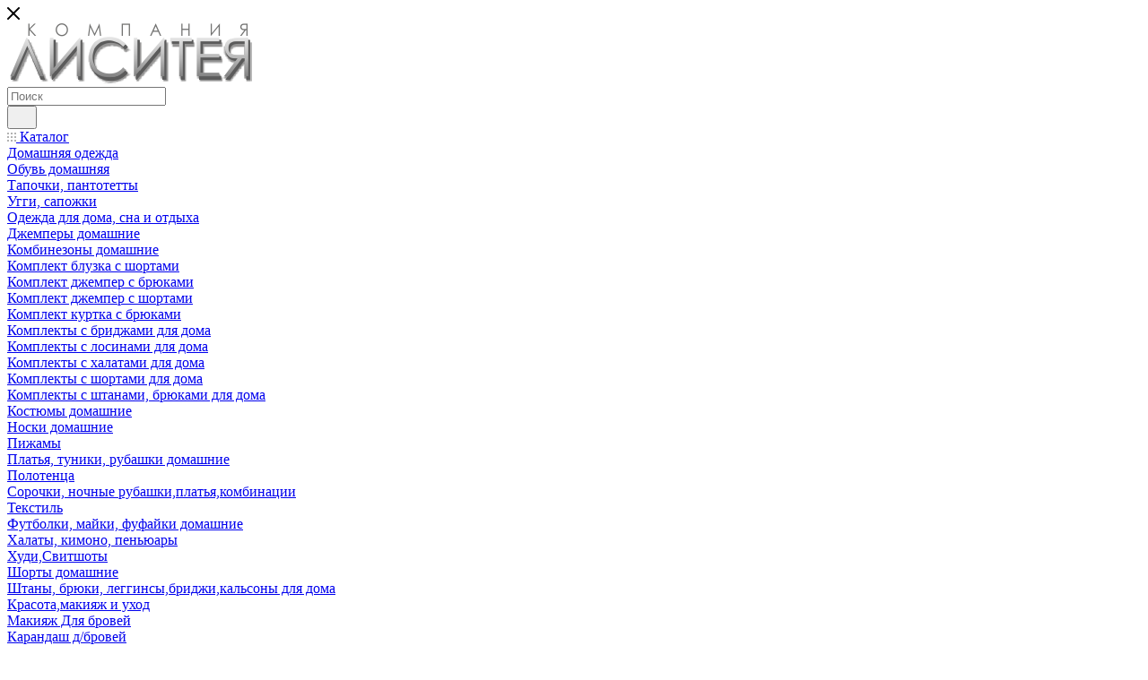

--- FILE ---
content_type: text/html; charset=UTF-8
request_url: https://lysithea.ru/catalog/nabor_parfyumernyy/
body_size: 91977
content:
<!DOCTYPE html>
<html xmlns="http://www.w3.org/1999/xhtml" xml:lang="ru" lang="ru"  >
<head>
	<title>Набор парфюмерный</title>
	<meta name="viewport" content="initial-scale=1.0, width=device-width, maximum-scale=1" />
	<meta name="HandheldFriendly" content="true" />
	<meta name="yes" content="yes" />
	<meta name="apple-mobile-web-app-status-bar-style" content="black" />
	<meta name="SKYPE_TOOLBAR" content="SKYPE_TOOLBAR_PARSER_COMPATIBLE" />
	<meta http-equiv="Content-Type" content="text/html; charset=UTF-8" />
<meta name="keywords" content="интернет-магазин, заказать, купить" />
<meta name="description" content="Интернет-магазин" />
<script data-skip-moving="true">(function(w, d, n) {var cl = "bx-core";var ht = d.documentElement;var htc = ht ? ht.className : undefined;if (htc === undefined || htc.indexOf(cl) !== -1){return;}var ua = n.userAgent;if (/(iPad;)|(iPhone;)/i.test(ua)){cl += " bx-ios";}else if (/Windows/i.test(ua)){cl += ' bx-win';}else if (/Macintosh/i.test(ua)){cl += " bx-mac";}else if (/Linux/i.test(ua) && !/Android/i.test(ua)){cl += " bx-linux";}else if (/Android/i.test(ua)){cl += " bx-android";}cl += (/(ipad|iphone|android|mobile|touch)/i.test(ua) ? " bx-touch" : " bx-no-touch");cl += w.devicePixelRatio && w.devicePixelRatio >= 2? " bx-retina": " bx-no-retina";var ieVersion = -1;if (/AppleWebKit/.test(ua)){cl += " bx-chrome";}else if (/Opera/.test(ua)){cl += " bx-opera";}else if (/Firefox/.test(ua)){cl += " bx-firefox";}ht.className = htc ? htc + " " + cl : cl;})(window, document, navigator);</script>

<link href="/bitrix/js/intranet/intranet-common.css?168233190966709"  rel="stylesheet" />
<link href="/bitrix/js/ui/design-tokens/dist/ui.design-tokens.css?171213095326098"  rel="stylesheet" />
<link href="/bitrix/js/ui/fonts/opensans/ui.font.opensans.css?16823318892555"  rel="stylesheet" />
<link href="/bitrix/js/main/popup/dist/main.popup.bundle.css?170539334429861"  rel="stylesheet" />
<link href="/bitrix/templates/aspro_max/components/bitrix/catalog/main/style.css?170539464756483"  rel="stylesheet" />
<link href="/bitrix/templates/aspro_max/css/left_block_main_page.css?170539463321562"  rel="stylesheet" />
<link href="/bitrix/templates/aspro_max/css/blocks/scroller.css?16824981322168"  rel="stylesheet" />
<link href="/bitrix/components/aspro/smartseo.content/templates/.default/style.css?168249816680"  rel="stylesheet" />
<link href="/bitrix/templates/aspro_max/components/bitrix/catalog.smart.filter/main_compact_ajax/style.css?16673047501133"  rel="stylesheet" />
<link href="/bitrix/templates/aspro_max/components/bitrix/catalog.section/catalog_block/style.css?16824981292700"  rel="stylesheet" />
<link href="/bitrix/templates/aspro_max/css/bonus-system.min.css?16824981681535"  rel="stylesheet" />
<link href="/bitrix/templates/aspro_max/css/animation/animation_ext.css?16673047494934"  rel="stylesheet" />
<link href="/bitrix/templates/aspro_max/css/fonts/montserrat/css/montserrat.min.css?16824981125716"  data-template-style="true"  rel="stylesheet" />
<link href="/bitrix/templates/aspro_max/css/blocks/dark-light-theme.css?16824981192648"  data-template-style="true"  rel="stylesheet" />
<link href="/bitrix/templates/aspro_max/css/colored.css?17053946474162"  data-template-style="true"  rel="stylesheet" />
<link href="/bitrix/templates/aspro_max/vendor/css/bootstrap.css?1667304751114216"  data-template-style="true"  rel="stylesheet" />
<link href="/bitrix/templates/aspro_max/css/styles.css?1705394648202741"  data-template-style="true"  rel="stylesheet" />
<link href="/bitrix/templates/aspro_max/css/blocks/blocks.css?170539464723521"  data-template-style="true"  rel="stylesheet" />
<link href="/bitrix/templates/aspro_max/css/blocks/common.blocks/counter-state/counter-state.css?1705394635490"  data-template-style="true"  rel="stylesheet" />
<link href="/bitrix/templates/aspro_max/css/menu.css?170539464789132"  data-template-style="true"  rel="stylesheet" />
<link href="/bitrix/templates/aspro_max/css/catalog.css?170539462416771"  data-template-style="true"  rel="stylesheet" />
<link href="/bitrix/templates/aspro_max/vendor/css/ripple.css?1667304751854"  data-template-style="true"  rel="stylesheet" />
<link href="/bitrix/templates/aspro_max/css/stores.css?168249817010361"  data-template-style="true"  rel="stylesheet" />
<link href="/bitrix/templates/aspro_max/css/yandex_map.css?17053946487689"  data-template-style="true"  rel="stylesheet" />
<link href="/bitrix/templates/aspro_max/css/header_fixed.css?168249816813592"  data-template-style="true"  rel="stylesheet" />
<link href="/bitrix/templates/aspro_max/ajax/ajax.css?1667304749326"  data-template-style="true"  rel="stylesheet" />
<link href="/bitrix/templates/aspro_max/css/searchtitle.css?170539464711959"  data-template-style="true"  rel="stylesheet" />
<link href="/bitrix/templates/aspro_max/css/blocks/line-block.min.css?16824981554730"  data-template-style="true"  rel="stylesheet" />
<link href="/bitrix/templates/aspro_max/components/bitrix/menu/top_custom/style.css?1682498155204"  data-template-style="true"  rel="stylesheet" />
<link href="/bitrix/templates/aspro_max/css/mega_menu.css?17053946331653"  data-template-style="true"  rel="stylesheet" />
<link href="/bitrix/templates/aspro_max/components/bitrix/breadcrumb/main/style.css?17053946212354"  data-template-style="true"  rel="stylesheet" />
<link href="/bitrix/templates/aspro_max/css/footer.css?168249817037004"  data-template-style="true"  rel="stylesheet" />
<link href="/bitrix/components/aspro/marketing.popup.max/templates/.default/style.css?17053946489101"  data-template-style="true"  rel="stylesheet" />
<link href="/bitrix/templates/aspro_max/styles.css?170539464821811"  data-template-style="true"  rel="stylesheet" />
<link href="/bitrix/templates/aspro_max/template_styles.css?1705394648488611"  data-template-style="true"  rel="stylesheet" />
<link href="/bitrix/templates/aspro_max/css/header.css?170539464736544"  data-template-style="true"  rel="stylesheet" />
<link href="/bitrix/templates/aspro_max/css/media.css?1705394648199649"  data-template-style="true"  rel="stylesheet" />
<link href="/bitrix/templates/aspro_max/css/h1-bold.css?1682498123466"  data-template-style="true"  rel="stylesheet" />
<link href="/bitrix/templates/aspro_max/css/round-elements.css?16824981351560"  data-template-style="true"  rel="stylesheet" />
<link href="/bitrix/templates/aspro_max/themes/custom_s3/theme.css?175767922954982"  data-template-style="true"  rel="stylesheet" />
<link href="/bitrix/templates/aspro_max/css/widths/width-3.css?17053946354051"  data-template-style="true"  rel="stylesheet" />
<link href="/bitrix/templates/aspro_max/css/fonts/font-10.css?16673047491097"  data-template-style="true"  rel="stylesheet" />
<link href="/bitrix/templates/aspro_max/css/custom.css?1682671095926"  data-template-style="true"  rel="stylesheet" />




<link href="/bitrix/templates/aspro_max/css/critical.css?168249816533" data-skip-moving="true" rel="stylesheet">
<meta name="theme-color" content="#ae3629">
<style>:root{--theme-base-color: #ae3629;--theme-base-opacity-color: #ae36291a;--theme-base-color-hue:6;--theme-base-color-saturation:62%;--theme-base-color-lightness:42%;}</style>
<style>html {--theme-page-width: 1348px;--theme-page-width-padding: 30px}</style>
<script data-skip-moving="true">window.lazySizesConfig = window.lazySizesConfig || {};lazySizesConfig.loadMode = 1;lazySizesConfig.expand = 200;lazySizesConfig.expFactor = 1;lazySizesConfig.hFac = 0.1;window.lazySizesConfig.lazyClass = "lazy";</script>
<script src="/bitrix/templates/aspro_max/js/ls.unveilhooks.min.js" data-skip-moving="true" defer></script>
<script src="/bitrix/templates/aspro_max/js/lazysizes.min.js" data-skip-moving="true" defer></script>
<link href="/bitrix/templates/aspro_max/css/print.css?170539462123591" data-template-style="true" rel="stylesheet" media="print">
					<script data-skip-moving="true" src="/bitrix/js/main/jquery/jquery-2.2.4.min.js"></script>
					<script data-skip-moving="true" src="/bitrix/templates/aspro_max/js/speed.min.js?=1682498170"></script>
<link rel="shortcut icon" href="/favicon.png" type="image/png" />
<link rel="apple-touch-icon" sizes="180x180" href="/include/apple-touch-icon.png" />
<meta property="ya:interaction" content="XML_FORM" />
<meta property="ya:interaction:url" content="https://lysithea.ru/catalog/nabor_parfyumernyy/?mode=xml" />
<meta property="og:image" content="https://lysithea.ru:443/upload/iblock/796/gwddnu37z278lojazjlt050qqb0wwowi/dir.png" />
<link rel="image_src" href="https://lysithea.ru:443/upload/iblock/796/gwddnu37z278lojazjlt050qqb0wwowi/dir.png"  />
<meta property="og:title" content="Набор парфюмерный" />
<meta property="og:type" content="website" />
<meta property="og:url" content="https://lysithea.ru:443/catalog/nabor_parfyumernyy/" />
<meta property="og:description" content="Интернет-магазин" />
<script src="/bitrix/templates/aspro_max/js/fetch/bottom_panel.js?1705394648726" data-skip-moving="true" defer=""></script>

			        </head>
<body class=" site_s3  fill_bg_n catalog-delayed-btn-Y theme-light" id="main" data-site="/">
		
	<div id="panel"></div>
	<!--'start_frame_cache_4i19eW'-->
<!--'end_frame_cache_4i19eW'-->				<!--'start_frame_cache_basketitems-component-block'-->												<div id="ajax_basket"></div>
					<!--'end_frame_cache_basketitems-component-block'-->								<div class="cd-modal-bg"></div>
		<script data-skip-moving="true">var solutionName = 'arMaxOptions';</script>
		<script src="/bitrix/templates/aspro_max/js/setTheme.php?site_id=s3&site_dir=/" data-skip-moving="true"></script>
				
	<div class="wrapper1  header_bglight bg_none long_header colored_header with_left_block  catalog_page basket_normal basket_fill_WHITE side_LEFT block_side_WIDE catalog_icons_Y banner_auto with_fast_view mheader-v1 header-v1 header-font-lower_N regions_N title_position_LEFT footer-v3 front-vindex1 mfixed_Y mfixed_view_scroll_top title-v3 lazy_Y with_phones compact-catalog dark-hover-overlay normal-catalog-img landing-normal big-banners-mobile-normal bottom-icons-panel-N compact-breadcrumbs-N catalog-delayed-btn-Y  ">

<div class="mega_fixed_menu scrollblock">
	<div class="maxwidth-theme">
		<svg class="svg svg-close" width="14" height="14" viewBox="0 0 14 14">
		  <path data-name="Rounded Rectangle 568 copy 16" d="M1009.4,953l5.32,5.315a0.987,0.987,0,0,1,0,1.4,1,1,0,0,1-1.41,0L1008,954.4l-5.32,5.315a0.991,0.991,0,0,1-1.4-1.4L1006.6,953l-5.32-5.315a0.991,0.991,0,0,1,1.4-1.4l5.32,5.315,5.31-5.315a1,1,0,0,1,1.41,0,0.987,0.987,0,0,1,0,1.4Z" transform="translate(-1001 -946)"></path>
		</svg>
		<i class="svg svg-close mask arrow"></i>
		<div class="row">
			<div class="col-md-9">
				<div class="left_menu_block">
					<div class="logo_block flexbox flexbox--row align-items-normal">
						<div class="logo">
							<!--'start_frame_cache_header-buffered-logo1'--><a href="/"><img src="/upload/CMax/ba8/logo.png" alt="lysithea.ru" title="lysithea.ru" data-src="" /></a><!--'end_frame_cache_header-buffered-logo1'-->						</div>
						<div class="top-description addr">
													</div>
					</div>
					<div class="search_block">
						<div class="search_wrap">
							<div class="search-block">
									<div class="search-wrapper">
		<div id="title-search_mega_menu">
			<form action="/catalog/" class="search">
				<div class="search-input-div">
					<input class="search-input" id="title-search-input_mega_menu" type="text" name="q" value="" placeholder="Поиск" size="20" maxlength="50" autocomplete="off" />
				</div>
				<div class="search-button-div">
					<button class="btn btn-search" type="submit" name="s" value="Найти"><i class="svg search2  inline " aria-hidden="true"><svg width="17" height="17" ><use xlink:href="/bitrix/templates/aspro_max/images/svg/header_icons_srite.svg#search"></use></svg></i></button>
					
					<span class="close-block inline-search-hide"><span class="svg svg-close close-icons"></span></span>
				</div>
			</form>
		</div>
	</div>
							</div>
						</div>
					</div>
										<!-- noindex -->

	<div class="burger_menu_wrapper">
		
			<div class="top_link_wrapper">
				<div class="menu-item dropdown catalog wide_menu   active">
					<div class="wrap">
						<a class="dropdown-toggle" href="/catalog/">
							<div class="link-title color-theme-hover">
																	<i class="svg inline  svg-inline-icon_catalog" aria-hidden="true" ><svg xmlns="http://www.w3.org/2000/svg" width="10" height="10" viewBox="0 0 10 10"><path  data-name="Rounded Rectangle 969 copy 7" class="cls-1" d="M644,76a1,1,0,1,1-1,1A1,1,0,0,1,644,76Zm4,0a1,1,0,1,1-1,1A1,1,0,0,1,648,76Zm4,0a1,1,0,1,1-1,1A1,1,0,0,1,652,76Zm-8,4a1,1,0,1,1-1,1A1,1,0,0,1,644,80Zm4,0a1,1,0,1,1-1,1A1,1,0,0,1,648,80Zm4,0a1,1,0,1,1-1,1A1,1,0,0,1,652,80Zm-8,4a1,1,0,1,1-1,1A1,1,0,0,1,644,84Zm4,0a1,1,0,1,1-1,1A1,1,0,0,1,648,84Zm4,0a1,1,0,1,1-1,1A1,1,0,0,1,652,84Z" transform="translate(-643 -76)"/></svg></i>																Каталог							</div>
						</a>
													<span class="tail"></span>
							<div class="burger-dropdown-menu row">
								<div class="menu-wrapper" >
									
																														<div class="col-md-4 dropdown-submenu  has_img">
																						<a href="/catalog/domashnyaya_odezhda/" class="color-theme-hover" title="Домашняя одежда">
												<span class="name option-font-bold">Домашняя одежда</span>
											</a>
																								<div class="burger-dropdown-menu toggle_menu">
																																									<div class="menu-item  dropdown-submenu ">
															<a href="/catalog/obuv_domashnyaya/" title="Обувь домашняя">
																<span class="name color-theme-hover">Обувь домашняя</span>
															</a>
																															<div class="burger-dropdown-menu with_padding">
																																			<div class="menu-item ">
																			<a href="/catalog/tapochki_pantotetty_/" title="Тапочки, пантотетты ">
																				<span class="name color-theme-hover">Тапочки, пантотетты </span>
																			</a>
																		</div>
																																			<div class="menu-item ">
																			<a href="/catalog/uggi_sapozhki_/" title="Угги, сапожки ">
																				<span class="name color-theme-hover">Угги, сапожки </span>
																			</a>
																		</div>
																																	</div>
																													</div>
																																									<div class="menu-item  dropdown-submenu ">
															<a href="/catalog/odezhda_dlya_doma_sna_i_otdykha/" title="Одежда для дома, сна и отдыха">
																<span class="name color-theme-hover">Одежда для дома, сна и отдыха</span>
															</a>
																															<div class="burger-dropdown-menu with_padding">
																																			<div class="menu-item ">
																			<a href="/catalog/dzhempery_domashnie/" title="Джемперы домашние">
																				<span class="name color-theme-hover">Джемперы домашние</span>
																			</a>
																		</div>
																																			<div class="menu-item ">
																			<a href="/catalog/kombinezony_domashnie/" title="Комбинезоны домашние">
																				<span class="name color-theme-hover">Комбинезоны домашние</span>
																			</a>
																		</div>
																																			<div class="menu-item ">
																			<a href="/catalog/komplekt_bluzka_s_shortami/" title="Комплект блузка с шортами">
																				<span class="name color-theme-hover">Комплект блузка с шортами</span>
																			</a>
																		</div>
																																			<div class="menu-item ">
																			<a href="/catalog/komplekt_dzhemper_s_bryukami/" title="Комплект джемпер с брюками">
																				<span class="name color-theme-hover">Комплект джемпер с брюками</span>
																			</a>
																		</div>
																																			<div class="menu-item ">
																			<a href="/catalog/komplekt_dzhemper_s_shortami/" title="Комплект джемпер с шортами">
																				<span class="name color-theme-hover">Комплект джемпер с шортами</span>
																			</a>
																		</div>
																																			<div class="menu-item ">
																			<a href="/catalog/komplekt_kurtka_s_bryukami/" title="Комплект куртка с брюками">
																				<span class="name color-theme-hover">Комплект куртка с брюками</span>
																			</a>
																		</div>
																																			<div class="menu-item ">
																			<a href="/catalog/komplekty_s_bridzhami_dlya_doma/" title="Комплекты с бриджами для дома">
																				<span class="name color-theme-hover">Комплекты с бриджами для дома</span>
																			</a>
																		</div>
																																			<div class="menu-item ">
																			<a href="/catalog/komplekty_s_losinami_dlya_doma/" title="Комплекты с лосинами для дома">
																				<span class="name color-theme-hover">Комплекты с лосинами для дома</span>
																			</a>
																		</div>
																																			<div class="menu-item ">
																			<a href="/catalog/komplekty_s_khalatami_dlya_doma/" title="Комплекты с халатами для дома">
																				<span class="name color-theme-hover">Комплекты с халатами для дома</span>
																			</a>
																		</div>
																																			<div class="menu-item ">
																			<a href="/catalog/komplekty_s_shortami_dlya_doma/" title="Комплекты с шортами для дома">
																				<span class="name color-theme-hover">Комплекты с шортами для дома</span>
																			</a>
																		</div>
																																			<div class="menu-item ">
																			<a href="/catalog/komplekty_s_shtanami_bryukami_dlya_doma/" title="Комплекты с штанами, брюками для дома">
																				<span class="name color-theme-hover">Комплекты с штанами, брюками для дома</span>
																			</a>
																		</div>
																																			<div class="menu-item ">
																			<a href="/catalog/kostyumy_domashnie/" title="Костюмы домашние">
																				<span class="name color-theme-hover">Костюмы домашние</span>
																			</a>
																		</div>
																																			<div class="menu-item ">
																			<a href="/catalog/noski_domashnie/" title="Носки домашние">
																				<span class="name color-theme-hover">Носки домашние</span>
																			</a>
																		</div>
																																			<div class="menu-item ">
																			<a href="/catalog/pizhamy/" title="Пижамы">
																				<span class="name color-theme-hover">Пижамы</span>
																			</a>
																		</div>
																																			<div class="menu-item ">
																			<a href="/catalog/platya_tuniki_rubashki_domashnie/" title="Платья, туники, рубашки домашние">
																				<span class="name color-theme-hover">Платья, туники, рубашки домашние</span>
																			</a>
																		</div>
																																			<div class="menu-item ">
																			<a href="/catalog/polotentsa/" title="Полотенца">
																				<span class="name color-theme-hover">Полотенца</span>
																			</a>
																		</div>
																																			<div class="menu-item ">
																			<a href="/catalog/sorochki_nochnye_rubashki_platya_kombinatsii_/" title="Сорочки, ночные рубашки,платья,комбинации ">
																				<span class="name color-theme-hover">Сорочки, ночные рубашки,платья,комбинации </span>
																			</a>
																		</div>
																																			<div class="menu-item ">
																			<a href="/catalog/tekstil/" title="Текстиль">
																				<span class="name color-theme-hover">Текстиль</span>
																			</a>
																		</div>
																																			<div class="menu-item ">
																			<a href="/catalog/futbolki_mayki_fufayki_domashnie/" title="Футболки, майки, фуфайки домашние">
																				<span class="name color-theme-hover">Футболки, майки, фуфайки домашние</span>
																			</a>
																		</div>
																																			<div class="menu-item ">
																			<a href="/catalog/khalaty_kimono_penyuary/" title="Халаты, кимоно, пеньюары">
																				<span class="name color-theme-hover">Халаты, кимоно, пеньюары</span>
																			</a>
																		</div>
																																			<div class="menu-item ">
																			<a href="/catalog/khudi_svitshoty/" title="Худи,Свитшоты">
																				<span class="name color-theme-hover">Худи,Свитшоты</span>
																			</a>
																		</div>
																																			<div class="menu-item ">
																			<a href="/catalog/shorty_domashnie/" title="Шорты домашние">
																				<span class="name color-theme-hover">Шорты домашние</span>
																			</a>
																		</div>
																																			<div class="menu-item ">
																			<a href="/catalog/shtany_bryuki_legginsy_bridzhi_kalsony_dlya_doma/" title="Штаны, брюки, леггинсы,бриджи,кальсоны для дома">
																				<span class="name color-theme-hover">Штаны, брюки, леггинсы,бриджи,кальсоны для дома</span>
																			</a>
																		</div>
																																	</div>
																													</div>
																									</div>
																					</div>
									
																														<div class="col-md-4 dropdown-submenu  has_img">
																						<a href="/catalog/krasota_makiyazh_i_ukhod/" class="color-theme-hover" title="Красота,макияж и уход">
												<span class="name option-font-bold">Красота,макияж и уход</span>
											</a>
																								<div class="burger-dropdown-menu toggle_menu">
																																									<div class="menu-item  dropdown-submenu ">
															<a href="/catalog/makiyazh_dlya_brovey/" title="Макияж Для бровей">
																<span class="name color-theme-hover">Макияж Для бровей</span>
															</a>
																															<div class="burger-dropdown-menu with_padding">
																																			<div class="menu-item ">
																			<a href="/catalog/karandash_d_brovey/" title="Карандаш д/бровей">
																				<span class="name color-theme-hover">Карандаш д/бровей</span>
																			</a>
																		</div>
																																			<div class="menu-item ">
																			<a href="/catalog/teni_i_nabory_d_brovey/" title="Тени и наборы д/бровей">
																				<span class="name color-theme-hover">Тени и наборы д/бровей</span>
																			</a>
																		</div>
																																			<div class="menu-item ">
																			<a href="/catalog/tush_i_gel_d_brovey/" title="Тушь и гель д/бровей">
																				<span class="name color-theme-hover">Тушь и гель д/бровей</span>
																			</a>
																		</div>
																																			<div class="menu-item ">
																			<a href="/catalog/ukhod_dlya_brovey_i_resnits/" title="уход для бровей и ресниц">
																				<span class="name color-theme-hover">уход для бровей и ресниц</span>
																			</a>
																		</div>
																																	</div>
																													</div>
																																									<div class="menu-item  dropdown-submenu ">
															<a href="/catalog/makiyazh_dlya_glaz/" title="Макияж Для глаз">
																<span class="name color-theme-hover">Макияж Для глаз</span>
															</a>
																															<div class="burger-dropdown-menu with_padding">
																																			<div class="menu-item ">
																			<a href="/catalog/karandash_dlya_glaz/" title="Карандаш для глаз">
																				<span class="name color-theme-hover">Карандаш для глаз</span>
																			</a>
																		</div>
																																			<div class="menu-item ">
																			<a href="/catalog/oborudovanie/" title="Оборудование">
																				<span class="name color-theme-hover">Оборудование</span>
																			</a>
																		</div>
																																			<div class="menu-item ">
																			<a href="/catalog/podvodka_dlya_glaz/" title="Подводка для глаз">
																				<span class="name color-theme-hover">Подводка для глаз</span>
																			</a>
																		</div>
																																			<div class="menu-item ">
																			<a href="/catalog/teni/" title="Тени">
																				<span class="name color-theme-hover">Тени</span>
																			</a>
																		</div>
																																			<div class="menu-item ">
																			<a href="/catalog/tush/" title="Тушь">
																				<span class="name color-theme-hover">Тушь</span>
																			</a>
																		</div>
																																	</div>
																													</div>
																																									<div class="menu-item  dropdown-submenu ">
															<a href="/catalog/makiyazh_dlya_gub/" title="Макияж Для губ">
																<span class="name color-theme-hover">Макияж Для губ</span>
															</a>
																															<div class="burger-dropdown-menu with_padding">
																																			<div class="menu-item ">
																			<a href="/catalog/balzam/" title="бальзам">
																				<span class="name color-theme-hover">бальзам</span>
																			</a>
																		</div>
																																			<div class="menu-item ">
																			<a href="/catalog/bleski_i_tinty/" title="Блески и тинты">
																				<span class="name color-theme-hover">Блески и тинты</span>
																			</a>
																		</div>
																																			<div class="menu-item ">
																			<a href="/catalog/karandash_dlya_gub/" title="Карандаш для губ">
																				<span class="name color-theme-hover">Карандаш для губ</span>
																			</a>
																		</div>
																																			<div class="menu-item ">
																			<a href="/catalog/paletki_pomad_i_bleskov_nabory/" title="палетки помад и блесков,наборы">
																				<span class="name color-theme-hover">палетки помад и блесков,наборы</span>
																			</a>
																		</div>
																																			<div class="menu-item ">
																			<a href="/catalog/pomada/" title="Помада">
																				<span class="name color-theme-hover">Помада</span>
																			</a>
																		</div>
																																	</div>
																													</div>
																																									<div class="menu-item  dropdown-submenu ">
															<a href="/catalog/makiyazh_dlya_litsa/" title="Макияж Для лица">
																<span class="name color-theme-hover">Макияж Для лица</span>
															</a>
																															<div class="burger-dropdown-menu with_padding">
																																			<div class="menu-item ">
																			<a href="/catalog/aksessuary_dlya_makiyazha/" title="Аксессуары для макияжа">
																				<span class="name color-theme-hover">Аксессуары для макияжа</span>
																			</a>
																		</div>
																																			<div class="menu-item ">
																			<a href="/catalog/korrektory_i_konsilery/" title="Корректоры и Консилеры">
																				<span class="name color-theme-hover">Корректоры и Консилеры</span>
																			</a>
																		</div>
																																			<div class="menu-item ">
																			<a href="/catalog/makiyazh/" title="Макияж">
																				<span class="name color-theme-hover">Макияж</span>
																			</a>
																		</div>
																																			<div class="menu-item ">
																			<a href="/catalog/nabory_kosmeticheskie_/" title="Наборы косметические ">
																				<span class="name color-theme-hover">Наборы косметические </span>
																			</a>
																		</div>
																																			<div class="menu-item ">
																			<a href="/catalog/pudra/" title="Пудра">
																				<span class="name color-theme-hover">Пудра</span>
																			</a>
																		</div>
																																			<div class="menu-item ">
																			<a href="/catalog/rumyana_i_bronzery/" title="Румяна и бронзеры">
																				<span class="name color-theme-hover">Румяна и бронзеры</span>
																			</a>
																		</div>
																																			<div class="menu-item ">
																			<a href="/catalog/tonalnye_sredstva/" title="Тональные средства">
																				<span class="name color-theme-hover">Тональные средства</span>
																			</a>
																		</div>
																																			<div class="menu-item ">
																			<a href="/catalog/khaylaytery_i_skulpturiruyushchie_sredstva/" title="Хайлайтеры и скульптурирующие средства">
																				<span class="name color-theme-hover">Хайлайтеры и скульптурирующие средства</span>
																			</a>
																		</div>
																																	</div>
																													</div>
																																									<div class="menu-item  dropdown-submenu ">
															<a href="/catalog/ukhod_d_volos/" title="Уход д/волос">
																<span class="name color-theme-hover">Уход д/волос</span>
															</a>
																															<div class="burger-dropdown-menu with_padding">
																																			<div class="menu-item ">
																			<a href="/catalog/aksessuary_d_volos/" title="Аксессуары д/волос">
																				<span class="name color-theme-hover">Аксессуары д/волос</span>
																			</a>
																		</div>
																																			<div class="menu-item ">
																			<a href="/catalog/balzamy_i_opolaskivateli/" title="Бальзамы и ополаскиватели">
																				<span class="name color-theme-hover">Бальзамы и ополаскиватели</span>
																			</a>
																		</div>
																																			<div class="menu-item ">
																			<a href="/catalog/maski_syvorotki/" title="Маски, сыворотки">
																				<span class="name color-theme-hover">Маски, сыворотки</span>
																			</a>
																		</div>
																																			<div class="menu-item ">
																			<a href="/catalog/sredstva_dlya_ukladki/" title="Средства для укладки">
																				<span class="name color-theme-hover">Средства для укладки</span>
																			</a>
																		</div>
																																			<div class="menu-item ">
																			<a href="/catalog/shampuni/" title="Шампуни">
																				<span class="name color-theme-hover">Шампуни</span>
																			</a>
																		</div>
																																	</div>
																													</div>
																																									<div class="menu-item  dropdown-submenu ">
															<a href="/catalog/ukhod_d_litsa/" title="Уход д/лица">
																<span class="name color-theme-hover">Уход д/лица</span>
															</a>
																															<div class="burger-dropdown-menu with_padding">
																																			<div class="menu-item ">
																			<a href="/catalog/dlya_glaz/" title="для глаз">
																				<span class="name color-theme-hover">для глаз</span>
																			</a>
																		</div>
																																			<div class="menu-item ">
																			<a href="/catalog/krema_emulsii_syvorotki/" title="Крема, эмульсии, сыворотки">
																				<span class="name color-theme-hover">Крема, эмульсии, сыворотки</span>
																			</a>
																		</div>
																																			<div class="menu-item ">
																			<a href="/catalog/maski_d_litsa/" title="Маски д/лица">
																				<span class="name color-theme-hover">Маски д/лица</span>
																			</a>
																		</div>
																																			<div class="menu-item ">
																			<a href="/catalog/skraby_i_pilingi_d_litsa/" title="Скрабы и пилинги д/лица">
																				<span class="name color-theme-hover">Скрабы и пилинги д/лица</span>
																			</a>
																		</div>
																																			<div class="menu-item ">
																			<a href="/catalog/sredstva_dlya_ochishcheniya_litsa/" title="Средства для очищения лица">
																				<span class="name color-theme-hover">Средства для очищения лица</span>
																			</a>
																		</div>
																																			<div class="menu-item ">
																			<a href="/catalog/toniki_d_litsa/" title="Тоники д/лица">
																				<span class="name color-theme-hover">Тоники д/лица</span>
																			</a>
																		</div>
																																	</div>
																													</div>
																																									<div class="menu-item  dropdown-submenu ">
															<a href="/catalog/ukhod_d_nogtey/" title="Уход д/ногтей">
																<span class="name color-theme-hover">Уход д/ногтей</span>
															</a>
																															<div class="burger-dropdown-menu with_padding">
																																			<div class="menu-item ">
																			<a href="/catalog/aksessuary_dlya_manikyura/" title="Аксессуары для маникюра">
																				<span class="name color-theme-hover">Аксессуары для маникюра</span>
																			</a>
																		</div>
																																			<div class="menu-item ">
																			<a href="/catalog/lak_d_nogtey/" title="Лак д/ногтей">
																				<span class="name color-theme-hover">Лак д/ногтей</span>
																			</a>
																		</div>
																																			<div class="menu-item ">
																			<a href="/catalog/nabory/" title="наборы">
																				<span class="name color-theme-hover">наборы</span>
																			</a>
																		</div>
																																			<div class="menu-item ">
																			<a href="/catalog/sr_va_d_snyatiya_laka/" title="ср-ва д/снятия лака">
																				<span class="name color-theme-hover">ср-ва д/снятия лака</span>
																			</a>
																		</div>
																																			<div class="menu-item ">
																			<a href="/catalog/ukhodnye_sr_va_d_nogtey/" title="уходные ср-ва д/ногтей">
																				<span class="name color-theme-hover">уходные ср-ва д/ногтей</span>
																			</a>
																		</div>
																																	</div>
																													</div>
																																									<div class="menu-item  dropdown-submenu ">
															<a href="/catalog/ukhod_d_tela_i_sr_va_d_dusha/" title="Уход д/тела и ср-ва д/душа">
																<span class="name color-theme-hover">Уход д/тела и ср-ва д/душа</span>
															</a>
																															<div class="burger-dropdown-menu with_padding">
																																			<div class="menu-item ">
																			<a href="/catalog/aksessuary/" title="аксессуары">
																				<span class="name color-theme-hover">аксессуары</span>
																			</a>
																		</div>
																																			<div class="menu-item ">
																			<a href="/catalog/britvy_i_lezviya_/" title="Бритвы и лезвия ">
																				<span class="name color-theme-hover">Бритвы и лезвия </span>
																			</a>
																		</div>
																																			<div class="menu-item ">
																			<a href="/catalog/krem_molochko_loson/" title="крем,молочко,лосьон">
																				<span class="name color-theme-hover">крем,молочко,лосьон</span>
																			</a>
																		</div>
																																			<div class="menu-item ">
																			<a href="/catalog/mylo_zhidkoe_mylo/" title="мыло,жидкое мыло">
																				<span class="name color-theme-hover">мыло,жидкое мыло</span>
																			</a>
																		</div>
																																			<div class="menu-item ">
																			<a href="/catalog/nabory_dlya_tela/" title="наборы для тела">
																				<span class="name color-theme-hover">наборы для тела</span>
																			</a>
																		</div>
																																			<div class="menu-item ">
																			<a href="/catalog/pena_sol_maslo/" title="пена,соль,масло">
																				<span class="name color-theme-hover">пена,соль,масло</span>
																			</a>
																		</div>
																																			<div class="menu-item ">
																			<a href="/catalog/skrab_piling/" title="скраб,пилинг">
																				<span class="name color-theme-hover">скраб,пилинг</span>
																			</a>
																		</div>
																																			<div class="menu-item ">
																			<a href="/catalog/sr_va_d_dusha/" title="ср-ва д/душа">
																				<span class="name color-theme-hover">ср-ва д/душа</span>
																			</a>
																		</div>
																																			<div class="menu-item ">
																			<a href="/catalog/sredstva_dlya_britya/" title="Средства для бритья">
																				<span class="name color-theme-hover">Средства для бритья</span>
																			</a>
																		</div>
																																			<div class="menu-item ">
																			<a href="/catalog/ukhod_za_rukami_nogami/" title="Уход за руками, ногами">
																				<span class="name color-theme-hover">Уход за руками, ногами</span>
																			</a>
																		</div>
																																	</div>
																													</div>
																									</div>
																					</div>
									
																														<div class="col-md-4 dropdown-submenu  has_img">
																						<a href="/catalog/kupalnyy_i_plyazhnyy_assortiment/" class="color-theme-hover" title="Купальный и пляжный ассортимент">
												<span class="name option-font-bold">Купальный и пляжный ассортимент</span>
											</a>
																								<div class="burger-dropdown-menu toggle_menu">
																																									<div class="menu-item  dropdown-submenu ">
															<a href="/catalog/kupalnaya_odezhda/" title="Купальная одежда">
																<span class="name color-theme-hover">Купальная одежда</span>
															</a>
																															<div class="burger-dropdown-menu with_padding">
																																			<div class="menu-item ">
																			<a href="/catalog/byustgalter_kupalnyy/" title="Бюстгальтер купальный">
																				<span class="name color-theme-hover">Бюстгальтер купальный</span>
																			</a>
																		</div>
																																			<div class="menu-item ">
																			<a href="/catalog/kupalnik_razdelnyy/" title="Купальник раздельный">
																				<span class="name color-theme-hover">Купальник раздельный</span>
																			</a>
																		</div>
																																			<div class="menu-item ">
																			<a href="/catalog/kupalnik_slitnyy/" title="Купальник слитный">
																				<span class="name color-theme-hover">Купальник слитный</span>
																			</a>
																		</div>
																																			<div class="menu-item ">
																			<a href="/catalog/kupalnik_sportivnyy/" title="Купальник спортивный">
																				<span class="name color-theme-hover">Купальник спортивный</span>
																			</a>
																		</div>
																																			<div class="menu-item ">
																			<a href="/catalog/plavki_kupalnye/" title="Плавки купальные">
																				<span class="name color-theme-hover">Плавки купальные</span>
																			</a>
																		</div>
																																			<div class="menu-item ">
																			<a href="/catalog/tuniki_plyazhnye/" title="Туники пляжные">
																				<span class="name color-theme-hover">Туники пляжные</span>
																			</a>
																		</div>
																																			<div class="menu-item ">
																			<a href="/catalog/shorty_kupalnye/" title="Шорты купальные">
																				<span class="name color-theme-hover">Шорты купальные</span>
																			</a>
																		</div>
																																	</div>
																													</div>
																																									<div class="menu-item  dropdown-submenu ">
															<a href="/catalog/plyazhnaya_odezhda/" title="Пляжная одежда">
																<span class="name color-theme-hover">Пляжная одежда</span>
															</a>
																															<div class="burger-dropdown-menu with_padding">
																																			<div class="menu-item ">
																			<a href="/catalog/pareo/" title="Парео">
																				<span class="name color-theme-hover">Парео</span>
																			</a>
																		</div>
																																			<div class="menu-item ">
																			<a href="/catalog/tuniki_platya_kombinizony_poncho_plyazhnye/" title="Туники, платья, комбинизоны, пончо пляжные">
																				<span class="name color-theme-hover">Туники, платья, комбинизоны, пончо пляжные</span>
																			</a>
																		</div>
																																			<div class="menu-item ">
																			<a href="/catalog/shorty_plyazhnye/" title="Шорты пляжные">
																				<span class="name color-theme-hover">Шорты пляжные</span>
																			</a>
																		</div>
																																	</div>
																													</div>
																																									<div class="menu-item  dropdown-submenu ">
															<a href="/catalog/plyazhnye_aksessuary/" title="Пляжные аксессуары">
																<span class="name color-theme-hover">Пляжные аксессуары</span>
															</a>
																															<div class="burger-dropdown-menu with_padding">
																																			<div class="menu-item ">
																			<a href="/catalog/golovnye_ubory/" title="Головные уборы">
																				<span class="name color-theme-hover">Головные уборы</span>
																			</a>
																		</div>
																																			<div class="menu-item ">
																			<a href="/catalog/plyazhnaya_obuv/" title="Пляжная обувь">
																				<span class="name color-theme-hover">Пляжная обувь</span>
																			</a>
																		</div>
																																			<div class="menu-item ">
																			<a href="/catalog/plyazhnye_sumki/" title="Пляжные сумки">
																				<span class="name color-theme-hover">Пляжные сумки</span>
																			</a>
																		</div>
																																			<div class="menu-item ">
																			<a href="/catalog/solnechnye_ochki/" title="Солнечные очки">
																				<span class="name color-theme-hover">Солнечные очки</span>
																			</a>
																		</div>
																																	</div>
																													</div>
																									</div>
																					</div>
									
																														<div class="col-md-4 dropdown-submenu  has_img">
																						<a href="/catalog/nizhnee_bele/" class="color-theme-hover" title="Нижнее белье">
												<span class="name option-font-bold">Нижнее белье</span>
											</a>
																								<div class="burger-dropdown-menu toggle_menu">
																																									<div class="menu-item  dropdown-submenu ">
															<a href="/catalog/aksessuary_1/" title="Аксессуары">
																<span class="name color-theme-hover">Аксессуары</span>
															</a>
																															<div class="burger-dropdown-menu with_padding">
																																			<div class="menu-item ">
																			<a href="/catalog/vkladyshi/" title="Вкладыши">
																				<span class="name color-theme-hover">Вкладыши</span>
																			</a>
																		</div>
																																			<div class="menu-item ">
																			<a href="/catalog/meshochek_dlya_stirki/" title="Мешочек для стирки">
																				<span class="name color-theme-hover">Мешочек для стирки</span>
																			</a>
																		</div>
																																			<div class="menu-item ">
																			<a href="/catalog/poyas/" title="Пояс">
																				<span class="name color-theme-hover">Пояс</span>
																			</a>
																		</div>
																																			<div class="menu-item ">
																			<a href="/catalog/poyasa_podvyazki/" title="Пояса, подвязки">
																				<span class="name color-theme-hover">Пояса, подвязки</span>
																			</a>
																		</div>
																																			<div class="menu-item ">
																			<a href="/catalog/rasshiritel/" title="Расширитель">
																				<span class="name color-theme-hover">Расширитель</span>
																			</a>
																		</div>
																																			<div class="menu-item ">
																			<a href="/catalog/fiksator/" title="Фиксатор">
																				<span class="name color-theme-hover">Фиксатор</span>
																			</a>
																		</div>
																																	</div>
																													</div>
																																									<div class="menu-item  dropdown-submenu ">
															<a href="/catalog/byustgalter/" title="Бюстгальтер">
																<span class="name color-theme-hover">Бюстгальтер</span>
															</a>
																															<div class="burger-dropdown-menu with_padding">
																																			<div class="menu-item ">
																			<a href="/catalog/beskarkasnyy_byustgalter/" title="Бескаркасный бюстгальтер">
																				<span class="name color-theme-hover">Бескаркасный бюстгальтер</span>
																			</a>
																		</div>
																																			<div class="menu-item ">
																			<a href="/catalog/breteli/" title="Бретели">
																				<span class="name color-theme-hover">Бретели</span>
																			</a>
																		</div>
																																			<div class="menu-item ">
																			<a href="/catalog/byustgalter_dublyazh/" title="Бюстгалтер дубляж">
																				<span class="name color-theme-hover">Бюстгалтер дубляж</span>
																			</a>
																		</div>
																																			<div class="menu-item ">
																			<a href="/catalog/byustgalter_poludublyazh/" title="Бюстгалтер полудубляж">
																				<span class="name color-theme-hover">Бюстгалтер полудубляж</span>
																			</a>
																		</div>
																																			<div class="menu-item ">
																			<a href="/catalog/byustgalter_1/" title="Бюстгальтер">
																				<span class="name color-theme-hover">Бюстгальтер</span>
																			</a>
																		</div>
																																			<div class="menu-item ">
																			<a href="/catalog/byustgalter_balkonet/" title="Бюстгальтер балконет">
																				<span class="name color-theme-hover">Бюстгальтер балконет</span>
																			</a>
																		</div>
																																			<div class="menu-item ">
																			<a href="/catalog/byustgalter_bralet/" title="Бюстгальтер бралет">
																				<span class="name color-theme-hover">Бюстгальтер бралет</span>
																			</a>
																		</div>
																																			<div class="menu-item ">
																			<a href="/catalog/byustgalter_byuste/" title="Бюстгальтер Бюстье">
																				<span class="name color-theme-hover">Бюстгальтер Бюстье</span>
																			</a>
																		</div>
																																			<div class="menu-item ">
																			<a href="/catalog/byustgalter_d_kormyashchikh_zhenshchin/" title="Бюстгальтер д/кормящих женщин">
																				<span class="name color-theme-hover">Бюстгальтер д/кормящих женщин</span>
																			</a>
																		</div>
																																			<div class="menu-item ">
																			<a href="/catalog/byustgalter_dublyazh_1/" title="Бюстгальтер дубляж">
																				<span class="name color-theme-hover">Бюстгальтер дубляж</span>
																			</a>
																		</div>
																																			<div class="menu-item ">
																			<a href="/catalog/byustgalter_myagkaya_chashka/" title="Бюстгальтер мягкая чашка">
																				<span class="name color-theme-hover">Бюстгальтер мягкая чашка</span>
																			</a>
																		</div>
																																			<div class="menu-item ">
																			<a href="/catalog/byustgalter_nevidimka/" title="Бюстгальтер невидимка">
																				<span class="name color-theme-hover">Бюстгальтер невидимка</span>
																			</a>
																		</div>
																																			<div class="menu-item ">
																			<a href="/catalog/byustgalter_poluporolon/" title="Бюстгальтер полупоролон">
																				<span class="name color-theme-hover">Бюстгальтер полупоролон</span>
																			</a>
																		</div>
																																			<div class="menu-item ">
																			<a href="/catalog/byustgalter_push_ap/" title="Бюстгальтер пуш-ап">
																				<span class="name color-theme-hover">Бюстгальтер пуш-ап</span>
																			</a>
																		</div>
																																			<div class="menu-item ">
																			<a href="/catalog/byustgalter_formovannoy_chashkoy/" title="Бюстгальтер формованной чашкой">
																				<span class="name color-theme-hover">Бюстгальтер формованной чашкой</span>
																			</a>
																		</div>
																																			<div class="menu-item ">
																			<a href="/catalog/udliniteli_dlya_byustgaltera/" title="Удлинители для Бюстгальтера">
																				<span class="name color-theme-hover">Удлинители для Бюстгальтера</span>
																			</a>
																		</div>
																																	</div>
																													</div>
																																									<div class="menu-item  dropdown-submenu ">
															<a href="/catalog/korrektsiya/" title="Коррекция">
																<span class="name color-theme-hover">Коррекция</span>
															</a>
																															<div class="burger-dropdown-menu with_padding">
																																			<div class="menu-item ">
																			<a href="/catalog/bodi_kombidressy/" title="Боди, комбидрессы">
																				<span class="name color-theme-hover">Боди, комбидрессы</span>
																			</a>
																		</div>
																																			<div class="menu-item ">
																			<a href="/catalog/gratsii_bodi_mayki_korrektsiya/" title="Грации, боди, майки коррекция">
																				<span class="name color-theme-hover">Грации, боди, майки коррекция</span>
																			</a>
																		</div>
																																			<div class="menu-item ">
																			<a href="/catalog/korsety_korrektsiya/" title="Корсеты коррекция">
																				<span class="name color-theme-hover">Корсеты коррекция</span>
																			</a>
																		</div>
																																			<div class="menu-item ">
																			<a href="/catalog/platya_yubki_korrektsiya/" title="Платья, юбки коррекция">
																				<span class="name color-theme-hover">Платья, юбки коррекция</span>
																			</a>
																		</div>
																																			<div class="menu-item ">
																			<a href="/catalog/trusy_korrektiruyushchie/" title="Трусы корректирующие">
																				<span class="name color-theme-hover">Трусы корректирующие</span>
																			</a>
																		</div>
																																	</div>
																													</div>
																																									<div class="menu-item  dropdown-submenu ">
															<a href="/catalog/natelnoe_bele/" title="Нательное белье">
																<span class="name color-theme-hover">Нательное белье</span>
															</a>
																															<div class="burger-dropdown-menu with_padding">
																																			<div class="menu-item ">
																			<a href="/catalog/mayki/" title="Майки">
																				<span class="name color-theme-hover">Майки</span>
																			</a>
																		</div>
																																	</div>
																													</div>
																																									<div class="menu-item  dropdown-submenu ">
															<a href="/catalog/natelnoe_bele_1/" title="нательное белье">
																<span class="name color-theme-hover">нательное белье</span>
															</a>
																															<div class="burger-dropdown-menu with_padding">
																																			<div class="menu-item ">
																			<a href="/catalog/gratsii_bodi_korsety/" title="Грации, боди, корсеты">
																				<span class="name color-theme-hover">Грации, боди, корсеты</span>
																			</a>
																		</div>
																																			<div class="menu-item ">
																			<a href="/catalog/komplekty_nizhnego_belya_/" title="Комплекты нижнего белья ">
																				<span class="name color-theme-hover">Комплекты нижнего белья </span>
																			</a>
																		</div>
																																			<div class="menu-item ">
																			<a href="/catalog/komplekty_nabory_nizhnego_belya/" title="Комплекты, наборы  нижнего белья">
																				<span class="name color-theme-hover">Комплекты, наборы  нижнего белья</span>
																			</a>
																		</div>
																																			<div class="menu-item ">
																			<a href="/catalog/mayki_1/" title="Майки">
																				<span class="name color-theme-hover">Майки</span>
																			</a>
																		</div>
																																			<div class="menu-item ">
																			<a href="/catalog/sorochki/" title="Сорочки">
																				<span class="name color-theme-hover">Сорочки</span>
																			</a>
																		</div>
																																			<div class="menu-item ">
																			<a href="/catalog/fufayki_belevye/" title="Фуфайки бельевые">
																				<span class="name color-theme-hover">Фуфайки бельевые</span>
																			</a>
																		</div>
																																	</div>
																													</div>
																																									<div class="menu-item  dropdown-submenu ">
															<a href="/catalog/termobele/" title="Термобелье">
																<span class="name color-theme-hover">Термобелье</span>
															</a>
																															<div class="burger-dropdown-menu with_padding">
																																			<div class="menu-item ">
																			<a href="/catalog/dzhempery_termo/" title="Джемперы термо">
																				<span class="name color-theme-hover">Джемперы термо</span>
																			</a>
																		</div>
																																			<div class="menu-item ">
																			<a href="/catalog/komplekty_termo/" title="Комплекты термо">
																				<span class="name color-theme-hover">Комплекты термо</span>
																			</a>
																		</div>
																																			<div class="menu-item ">
																			<a href="/catalog/losiny_kalsony_termo/" title="Лосины, кальсоны термо">
																				<span class="name color-theme-hover">Лосины, кальсоны термо</span>
																			</a>
																		</div>
																																			<div class="menu-item ">
																			<a href="/catalog/fufayki_termo/" title="Фуфайки термо">
																				<span class="name color-theme-hover">Фуфайки термо</span>
																			</a>
																		</div>
																																			<div class="menu-item ">
																			<a href="/catalog/shorty_termo/" title="Шорты термо">
																				<span class="name color-theme-hover">Шорты термо</span>
																			</a>
																		</div>
																																	</div>
																													</div>
																																									<div class="menu-item  dropdown-submenu ">
															<a href="/catalog/trusy/" title="Трусы">
																<span class="name color-theme-hover">Трусы</span>
															</a>
																															<div class="burger-dropdown-menu with_padding">
																																			<div class="menu-item ">
																			<a href="/catalog/boksery/" title="Боксеры">
																				<span class="name color-theme-hover">Боксеры</span>
																			</a>
																		</div>
																																			<div class="menu-item ">
																			<a href="/catalog/braziliana/" title="Бразилиана">
																				<span class="name color-theme-hover">Бразилиана</span>
																			</a>
																		</div>
																																			<div class="menu-item ">
																			<a href="/catalog/brify/" title="Брифы">
																				<span class="name color-theme-hover">Брифы</span>
																			</a>
																		</div>
																																			<div class="menu-item ">
																			<a href="/catalog/komplekty_byusty_trusy/" title="Комплекты бюсты+трусы">
																				<span class="name color-theme-hover">Комплекты бюсты+трусы</span>
																			</a>
																		</div>
																																			<div class="menu-item ">
																			<a href="/catalog/komplekty_mayki_trusy/" title="Комплекты майки+трусы">
																				<span class="name color-theme-hover">Комплекты майки+трусы</span>
																			</a>
																		</div>
																																			<div class="menu-item ">
																			<a href="/catalog/mayki_2/" title="Майки">
																				<span class="name color-theme-hover">Майки</span>
																			</a>
																		</div>
																																			<div class="menu-item ">
																			<a href="/catalog/pantalony/" title="Панталоны">
																				<span class="name color-theme-hover">Панталоны</span>
																			</a>
																		</div>
																																			<div class="menu-item ">
																			<a href="/catalog/poyas_dlya_chulok/" title="Пояс для чулок">
																				<span class="name color-theme-hover">Пояс для чулок</span>
																			</a>
																		</div>
																																			<div class="menu-item ">
																			<a href="/catalog/slip/" title="Слип">
																				<span class="name color-theme-hover">Слип</span>
																			</a>
																		</div>
																																			<div class="menu-item ">
																			<a href="/catalog/stringi/" title="Стринги">
																				<span class="name color-theme-hover">Стринги</span>
																			</a>
																		</div>
																																			<div class="menu-item ">
																			<a href="/catalog/trusy_1/" title="Трусы">
																				<span class="name color-theme-hover">Трусы</span>
																			</a>
																		</div>
																																			<div class="menu-item ">
																			<a href="/catalog/trusy_maksi/" title="Трусы макси">
																				<span class="name color-theme-hover">Трусы макси</span>
																			</a>
																		</div>
																																			<div class="menu-item ">
																			<a href="/catalog/trusy_shorty/" title="Трусы шорты">
																				<span class="name color-theme-hover">Трусы шорты</span>
																			</a>
																		</div>
																																	</div>
																													</div>
																																									<div class="menu-item  dropdown-submenu ">
															<a href="/catalog/eroticheskoe_bele/" title="Эротическое белье">
																<span class="name color-theme-hover">Эротическое белье</span>
															</a>
																															<div class="burger-dropdown-menu with_padding">
																																			<div class="menu-item ">
																			<a href="/catalog/bodi_eroticheskie/" title="Боди эротические">
																				<span class="name color-theme-hover">Боди эротические</span>
																			</a>
																		</div>
																																			<div class="menu-item ">
																			<a href="/catalog/kombinezony_eroticheskie/" title="Комбинезоны эротические">
																				<span class="name color-theme-hover">Комбинезоны эротические</span>
																			</a>
																		</div>
																																			<div class="menu-item ">
																			<a href="/catalog/komplekty_eroticheskie/" title="Комплекты эротические">
																				<span class="name color-theme-hover">Комплекты эротические</span>
																			</a>
																		</div>
																																			<div class="menu-item ">
																			<a href="/catalog/kostyumy_eroticheskie/" title="Костюмы эротические">
																				<span class="name color-theme-hover">Костюмы эротические</span>
																			</a>
																		</div>
																																			<div class="menu-item ">
																			<a href="/catalog/trusy_eroticheskie_/" title="Трусы эротические ">
																				<span class="name color-theme-hover">Трусы эротические </span>
																			</a>
																		</div>
																																	</div>
																													</div>
																									</div>
																					</div>
									
																														<div class="col-md-4 dropdown-submenu  has_img">
																						<a href="/catalog/odezhda_muzhskaya_zhenskaya_detskaya/" class="color-theme-hover" title="Одежда мужская, женская, детская">
												<span class="name option-font-bold">Одежда мужская, женская, детская</span>
											</a>
																								<div class="burger-dropdown-menu toggle_menu">
																																									<div class="menu-item  dropdown-submenu ">
															<a href="/catalog/aksessuary_odezhnye/" title="Аксессуары одежные">
																<span class="name color-theme-hover">Аксессуары одежные</span>
															</a>
																															<div class="burger-dropdown-menu with_padding">
																																			<div class="menu-item ">
																			<a href="/catalog/aksessuary_dlya_volos/" title="Аксессуары для волос">
																				<span class="name color-theme-hover">Аксессуары для волос</span>
																			</a>
																		</div>
																																			<div class="menu-item ">
																			<a href="/catalog/bizhuteriya/" title="Бижутерия">
																				<span class="name color-theme-hover">Бижутерия</span>
																			</a>
																		</div>
																																			<div class="menu-item ">
																			<a href="/catalog/broshi_koltsa_sergi_podveski_braslety/" title="Броши,кольца,серьги,подвески,браслеты">
																				<span class="name color-theme-hover">Броши,кольца,серьги,подвески,браслеты</span>
																			</a>
																		</div>
																																			<div class="menu-item ">
																			<a href="/catalog/veshalki/" title="Вешалки">
																				<span class="name color-theme-hover">Вешалки</span>
																			</a>
																		</div>
																																			<div class="menu-item ">
																			<a href="/catalog/zonty/" title="Зонты">
																				<span class="name color-theme-hover">Зонты</span>
																			</a>
																		</div>
																																			<div class="menu-item ">
																			<a href="/catalog/odeyalo_pokryvala/" title="Одеяло, покрывала">
																				<span class="name color-theme-hover">Одеяло, покрывала</span>
																			</a>
																		</div>
																																			<div class="menu-item ">
																			<a href="/catalog/ochki_solntsezashchitnye/" title="Очки солнцезащитные">
																				<span class="name color-theme-hover">Очки солнцезащитные</span>
																			</a>
																		</div>
																																			<div class="menu-item ">
																			<a href="/catalog/perchatki_varezhki/" title="Перчатки, варежки">
																				<span class="name color-theme-hover">Перчатки, варежки</span>
																			</a>
																		</div>
																																			<div class="menu-item ">
																			<a href="/catalog/podushki/" title="Подушки">
																				<span class="name color-theme-hover">Подушки</span>
																			</a>
																		</div>
																																			<div class="menu-item ">
																			<a href="/catalog/remni/" title="Ремни">
																				<span class="name color-theme-hover">Ремни</span>
																			</a>
																		</div>
																																			<div class="menu-item ">
																			<a href="/catalog/sumki/" title="Сумки">
																				<span class="name color-theme-hover">Сумки</span>
																			</a>
																		</div>
																																			<div class="menu-item ">
																			<a href="/catalog/shapki_kepki_kosynki/" title="Шапки,кепки,косынки">
																				<span class="name color-theme-hover">Шапки,кепки,косынки</span>
																			</a>
																		</div>
																																			<div class="menu-item ">
																			<a href="/catalog/sharfy/" title="Шарфы">
																				<span class="name color-theme-hover">Шарфы</span>
																			</a>
																		</div>
																																	</div>
																													</div>
																																									<div class="menu-item  dropdown-submenu ">
															<a href="/catalog/verkhnyaya_odezhda/" title="Верхняя одежда">
																<span class="name color-theme-hover">Верхняя одежда</span>
															</a>
																															<div class="burger-dropdown-menu with_padding">
																																			<div class="menu-item ">
																			<a href="/catalog/vetrovki_bomber/" title="Ветровки, бомбер">
																				<span class="name color-theme-hover">Ветровки, бомбер</span>
																			</a>
																		</div>
																																			<div class="menu-item ">
																			<a href="/catalog/zhilet_uteplennyy_/" title="Жилет утепленный ">
																				<span class="name color-theme-hover">Жилет утепленный </span>
																			</a>
																		</div>
																																			<div class="menu-item ">
																			<a href="/catalog/kombinezony_transformery_/" title="Комбинезоны, трансформеры ">
																				<span class="name color-theme-hover">Комбинезоны, трансформеры </span>
																			</a>
																		</div>
																																			<div class="menu-item ">
																			<a href="/catalog/komplekty_verkhney_odezhdy/" title="Комплекты верхней одежды">
																				<span class="name color-theme-hover">Комплекты верхней одежды</span>
																			</a>
																		</div>
																																			<div class="menu-item ">
																			<a href="/catalog/kurtki_pukhoviki/" title="Куртки, пуховики">
																				<span class="name color-theme-hover">Куртки, пуховики</span>
																			</a>
																		</div>
																																			<div class="menu-item ">
																			<a href="/catalog/palto_polupalto_/" title="Пальто, полупальто ">
																				<span class="name color-theme-hover">Пальто, полупальто </span>
																			</a>
																		</div>
																																			<div class="menu-item ">
																			<a href="/catalog/parki/" title="Парки">
																				<span class="name color-theme-hover">Парки</span>
																			</a>
																		</div>
																																			<div class="menu-item ">
																			<a href="/catalog/plashchi/" title="Плащи">
																				<span class="name color-theme-hover">Плащи</span>
																			</a>
																		</div>
																																			<div class="menu-item ">
																			<a href="/catalog/shtany_polukombinezony_uteplennye/" title="Штаны, полукомбинезоны утепленные">
																				<span class="name color-theme-hover">Штаны, полукомбинезоны утепленные</span>
																			</a>
																		</div>
																																	</div>
																													</div>
																																									<div class="menu-item  dropdown-submenu ">
															<a href="/catalog/obuv/" title="Обувь">
																<span class="name color-theme-hover">Обувь</span>
															</a>
																															<div class="burger-dropdown-menu with_padding">
																																			<div class="menu-item ">
																			<a href="/catalog/pinetki/" title="Пинетки">
																				<span class="name color-theme-hover">Пинетки</span>
																			</a>
																		</div>
																																			<div class="menu-item ">
																			<a href="/catalog/tufli_botinki/" title="Туфли, ботинки">
																				<span class="name color-theme-hover">Туфли, ботинки</span>
																			</a>
																		</div>
																																	</div>
																													</div>
																																									<div class="menu-item  dropdown-submenu ">
															<a href="/catalog/odezhda/" title="Одежда">
																<span class="name color-theme-hover">Одежда</span>
															</a>
																															<div class="burger-dropdown-menu with_padding">
																																			<div class="menu-item ">
																			<a href="/catalog/bluzka/" title="Блузка">
																				<span class="name color-theme-hover">Блузка</span>
																			</a>
																		</div>
																																			<div class="menu-item ">
																			<a href="/catalog/bluzki/" title="Блузки">
																				<span class="name color-theme-hover">Блузки</span>
																			</a>
																		</div>
																																			<div class="menu-item ">
																			<a href="/catalog/bryuki_dzhinsy/" title="Брюки,джинсы">
																				<span class="name color-theme-hover">Брюки,джинсы</span>
																			</a>
																		</div>
																																			<div class="menu-item ">
																			<a href="/catalog/zhakety_pidzhaki/" title="Жакеты, пиджаки">
																				<span class="name color-theme-hover">Жакеты, пиджаки</span>
																			</a>
																		</div>
																																			<div class="menu-item ">
																			<a href="/catalog/zhilety/" title="Жилеты">
																				<span class="name color-theme-hover">Жилеты</span>
																			</a>
																		</div>
																																			<div class="menu-item ">
																			<a href="/catalog/karnavalnaya_odezhda/" title="Карнавальная одежда">
																				<span class="name color-theme-hover">Карнавальная одежда</span>
																			</a>
																		</div>
																																			<div class="menu-item ">
																			<a href="/catalog/kombinezony/" title="Комбинезоны">
																				<span class="name color-theme-hover">Комбинезоны</span>
																			</a>
																		</div>
																																			<div class="menu-item ">
																			<a href="/catalog/komplekty_/" title="Комплекты ">
																				<span class="name color-theme-hover">Комплекты </span>
																			</a>
																		</div>
																																			<div class="menu-item ">
																			<a href="/catalog/komplekty_dlya_novorozhdennykh_/" title="Комплекты для новорожденных ">
																				<span class="name color-theme-hover">Комплекты для новорожденных </span>
																			</a>
																		</div>
																																			<div class="menu-item ">
																			<a href="/catalog/komplekty_s_shortami/" title="Комплекты с шортами">
																				<span class="name color-theme-hover">Комплекты с шортами</span>
																			</a>
																		</div>
																																			<div class="menu-item ">
																			<a href="/catalog/komplekty_s_yubkami/" title="Комплекты с юбками">
																				<span class="name color-theme-hover">Комплекты с юбками</span>
																			</a>
																		</div>
																																			<div class="menu-item ">
																			<a href="/catalog/konverty_pelenki_komplekty_tekstilnye/" title="Конверты, пеленки, комплекты текстильные">
																				<span class="name color-theme-hover">Конверты, пеленки, комплекты текстильные</span>
																			</a>
																		</div>
																																			<div class="menu-item ">
																			<a href="/catalog/kostyumy/" title="Костюмы">
																				<span class="name color-theme-hover">Костюмы</span>
																			</a>
																		</div>
																																			<div class="menu-item ">
																			<a href="/catalog/kofty_svitery_longslivy_dzhempery_tolstovki_kardigany_svitshoty/" title="Кофты, свитеры, лонгсливы, джемперы, толстовки, кардиганы, свитшоты">
																				<span class="name color-theme-hover">Кофты, свитеры, лонгсливы, джемперы, толстовки, кардиганы, свитшоты</span>
																			</a>
																		</div>
																																			<div class="menu-item ">
																			<a href="/catalog/kurtki/" title="Куртки">
																				<span class="name color-theme-hover">Куртки</span>
																			</a>
																		</div>
																																			<div class="menu-item ">
																			<a href="/catalog/legginsy_bridzhy/" title="Леггинсы, бриджы">
																				<span class="name color-theme-hover">Леггинсы, бриджы</span>
																			</a>
																		</div>
																																			<div class="menu-item ">
																			<a href="/catalog/platya/" title="Платья">
																				<span class="name color-theme-hover">Платья</span>
																			</a>
																		</div>
																																			<div class="menu-item ">
																			<a href="/catalog/platya_tuniki/" title="Платья, туники">
																				<span class="name color-theme-hover">Платья, туники</span>
																			</a>
																		</div>
																																			<div class="menu-item ">
																			<a href="/catalog/polzunki_/" title="Ползунки ">
																				<span class="name color-theme-hover">Ползунки </span>
																			</a>
																		</div>
																																			<div class="menu-item ">
																			<a href="/catalog/polukombinezony/" title="Полукомбинезоны">
																				<span class="name color-theme-hover">Полукомбинезоны</span>
																			</a>
																		</div>
																																			<div class="menu-item ">
																			<a href="/catalog/raspashonki/" title="Распашонки">
																				<span class="name color-theme-hover">Распашонки</span>
																			</a>
																		</div>
																																			<div class="menu-item ">
																			<a href="/catalog/sarafany_/" title="Сарафаны ">
																				<span class="name color-theme-hover">Сарафаны </span>
																			</a>
																		</div>
																																			<div class="menu-item ">
																			<a href="/catalog/sorochka_rubashka/" title="Сорочка, рубашка">
																				<span class="name color-theme-hover">Сорочка, рубашка</span>
																			</a>
																		</div>
																																			<div class="menu-item ">
																			<a href="/catalog/sorochki_1/" title="Сорочки">
																				<span class="name color-theme-hover">Сорочки</span>
																			</a>
																		</div>
																																			<div class="menu-item ">
																			<a href="/catalog/futbolki_fufayki_mayki_bluzy_topy_bodi_/" title="Футболки, фуфайки, майки, блузы,топы,боди ">
																				<span class="name color-theme-hover">Футболки, фуфайки, майки, блузы,топы,боди </span>
																			</a>
																		</div>
																																			<div class="menu-item ">
																			<a href="/catalog/shapki/" title="Шапки">
																				<span class="name color-theme-hover">Шапки</span>
																			</a>
																		</div>
																																			<div class="menu-item ">
																			<a href="/catalog/shorty/" title="Шорты">
																				<span class="name color-theme-hover">Шорты</span>
																			</a>
																		</div>
																																			<div class="menu-item ">
																			<a href="/catalog/yubki/" title="Юбки">
																				<span class="name color-theme-hover">Юбки</span>
																			</a>
																		</div>
																																	</div>
																													</div>
																																									<div class="menu-item  dropdown-submenu ">
															<a href="/catalog/odezhda_dlya_sporta/" title="Одежда для спорта">
																<span class="name color-theme-hover">Одежда для спорта</span>
															</a>
																															<div class="burger-dropdown-menu with_padding">
																																			<div class="menu-item ">
																			<a href="/catalog/sportivnye_kostyumy/" title="Спортивные костюмы">
																				<span class="name color-theme-hover">Спортивные костюмы</span>
																			</a>
																		</div>
																																			<div class="menu-item ">
																			<a href="/catalog/sportivnye_legginsy_bryuki_losiny/" title="Спортивные леггинсы, брюки, лосины">
																				<span class="name color-theme-hover">Спортивные леггинсы, брюки, лосины</span>
																			</a>
																		</div>
																																			<div class="menu-item ">
																			<a href="/catalog/sportivnye_mayki_futbolki_topy/" title="Спортивные майки, футболки, топы">
																				<span class="name color-theme-hover">Спортивные майки, футболки, топы</span>
																			</a>
																		</div>
																																			<div class="menu-item ">
																			<a href="/catalog/sportivnye_shorty/" title="Спортивные шорты">
																				<span class="name color-theme-hover">Спортивные шорты</span>
																			</a>
																		</div>
																																	</div>
																													</div>
																									</div>
																					</div>
									
																														<div class="col-md-4 dropdown-submenu  has_img">
																						<a href="/catalog/parfyumeriya/" class="color-theme-hover" title="Парфюмерия">
												<span class="name option-font-bold">Парфюмерия</span>
											</a>
																								<div class="burger-dropdown-menu toggle_menu">
																																									<div class="menu-item   ">
															<a href="/catalog/balzam_loson_p_britya_parf/" title="Бальзам, лосьон п/бритья парф.">
																<span class="name color-theme-hover">Бальзам, лосьон п/бритья парф.</span>
															</a>
																													</div>
																																									<div class="menu-item   ">
															<a href="/catalog/vual_dlya_volos/" title="Вуаль для волос">
																<span class="name color-theme-hover">Вуаль для волос</span>
															</a>
																													</div>
																																									<div class="menu-item   ">
															<a href="/catalog/gel_d_dusha_parf/" title="Гель д/душа парф.">
																<span class="name color-theme-hover">Гель д/душа парф.</span>
															</a>
																													</div>
																																									<div class="menu-item   ">
															<a href="/catalog/dezodorant_parfyumirovannyy/" title="Дезодорант парфюмированный">
																<span class="name color-theme-hover">Дезодорант парфюмированный</span>
															</a>
																													</div>
																																									<div class="menu-item   ">
															<a href="/catalog/loson_d_tela_parf/" title="Лосьон д/тела парф.">
																<span class="name color-theme-hover">Лосьон д/тела парф.</span>
															</a>
																													</div>
																																									<div class="menu-item   ">
															<a href="/catalog/parfyum_novyy/" title="Парфюм новый">
																<span class="name color-theme-hover">Парфюм новый</span>
															</a>
																													</div>
																																									<div class="menu-item  dropdown-submenu ">
															<a href="/catalog/parfyum_staryy/" title="Парфюм Старый">
																<span class="name color-theme-hover">Парфюм Старый</span>
															</a>
																															<div class="burger-dropdown-menu with_padding">
																																			<div class="menu-item ">
																			<a href="/catalog/dukhi/" title="Духи">
																				<span class="name color-theme-hover">Духи</span>
																			</a>
																		</div>
																																			<div class="menu-item ">
																			<a href="/catalog/odekolon/" title="Одеколон">
																				<span class="name color-theme-hover">Одеколон</span>
																			</a>
																		</div>
																																			<div class="menu-item ">
																			<a href="/catalog/parfyumirovannaya_voda/" title="Парфюмированная вода">
																				<span class="name color-theme-hover">Парфюмированная вода</span>
																			</a>
																		</div>
																																			<div class="menu-item ">
																			<a href="/catalog/tualetnaya_voda/" title="Туалетная вода">
																				<span class="name color-theme-hover">Туалетная вода</span>
																			</a>
																		</div>
																																	</div>
																													</div>
																																									<div class="menu-item  dropdown-submenu ">
															<a href="/catalog/parfyumeriya_1/" title="Парфюмерия">
																<span class="name color-theme-hover">Парфюмерия</span>
															</a>
																															<div class="burger-dropdown-menu with_padding">
																																			<div class="menu-item ">
																			<a href="/catalog/dukhi_1/" title="Духи">
																				<span class="name color-theme-hover">Духи</span>
																			</a>
																		</div>
																																			<div class="menu-item active">
																			<a href="/catalog/nabor_parfyumernyy/" title="Набор парфюмерный">
																				<span class="name color-theme-hover">Набор парфюмерный</span>
																			</a>
																		</div>
																																			<div class="menu-item ">
																			<a href="/catalog/odekolon_1/" title="Одеколон">
																				<span class="name color-theme-hover">Одеколон</span>
																			</a>
																		</div>
																																			<div class="menu-item ">
																			<a href="/catalog/parfyumernaya_voda/" title="Парфюмерная вода">
																				<span class="name color-theme-hover">Парфюмерная вода</span>
																			</a>
																		</div>
																																			<div class="menu-item ">
																			<a href="/catalog/tualetnaya_voda_1/" title="Туалетная вода">
																				<span class="name color-theme-hover">Туалетная вода</span>
																			</a>
																		</div>
																																	</div>
																													</div>
																									</div>
																					</div>
									
																														<div class="col-md-4 dropdown-submenu  has_img">
																						<a href="/catalog/tekstil_1/" class="color-theme-hover" title="Текстиль">
												<span class="name option-font-bold">Текстиль</span>
											</a>
																								<div class="burger-dropdown-menu toggle_menu">
																																									<div class="menu-item  dropdown-submenu ">
															<a href="/catalog/polotentsa_1/" title="Полотенца">
																<span class="name color-theme-hover">Полотенца</span>
															</a>
																															<div class="burger-dropdown-menu with_padding">
																																			<div class="menu-item ">
																			<a href="/catalog/polotentsa_/" title="Полотенца***">
																				<span class="name color-theme-hover">Полотенца***</span>
																			</a>
																		</div>
																																			<div class="menu-item ">
																			<a href="/catalog/proverochnyy/" title="проверочный">
																				<span class="name color-theme-hover">проверочный</span>
																			</a>
																		</div>
																																	</div>
																													</div>
																																									<div class="menu-item  dropdown-submenu ">
															<a href="/catalog/tekstil_2/" title="Текстиль">
																<span class="name color-theme-hover">Текстиль</span>
															</a>
																															<div class="burger-dropdown-menu with_padding">
																																			<div class="menu-item ">
																			<a href="/catalog/polotentsa__1/" title="Полотенца*****">
																				<span class="name color-theme-hover">Полотенца*****</span>
																			</a>
																		</div>
																																			<div class="menu-item ">
																			<a href="/catalog/proverochnyy_1/" title="Проверочный">
																				<span class="name color-theme-hover">Проверочный</span>
																			</a>
																		</div>
																																	</div>
																													</div>
																									</div>
																					</div>
									
																														<div class="col-md-4 dropdown-submenu  has_img">
																						<a href="/catalog/chulochno_nosochnye_izdeliya_/" class="color-theme-hover" title="Чулочно-носочные изделия ">
												<span class="name option-font-bold">Чулочно-носочные изделия </span>
											</a>
																								<div class="burger-dropdown-menu toggle_menu">
																																									<div class="menu-item  dropdown-submenu ">
															<a href="/catalog/golfy/" title="Гольфы">
																<span class="name color-theme-hover">Гольфы</span>
															</a>
																															<div class="burger-dropdown-menu with_padding">
																																			<div class="menu-item ">
																			<a href="/catalog/getry/" title="Гетры">
																				<span class="name color-theme-hover">Гетры</span>
																			</a>
																		</div>
																																			<div class="menu-item ">
																			<a href="/catalog/golfiny/" title="Гольфины">
																				<span class="name color-theme-hover">Гольфины</span>
																			</a>
																		</div>
																																			<div class="menu-item ">
																			<a href="/catalog/golfy_kapronovye/" title="Гольфы капроновые">
																				<span class="name color-theme-hover">Гольфы капроновые</span>
																			</a>
																		</div>
																																			<div class="menu-item ">
																			<a href="/catalog/golfy_khlopokovye/" title="Гольфы хлопоковые">
																				<span class="name color-theme-hover">Гольфы хлопоковые</span>
																			</a>
																		</div>
																																	</div>
																													</div>
																																									<div class="menu-item  dropdown-submenu ">
															<a href="/catalog/kolgotki_i_chulki/" title="Колготки и чулки">
																<span class="name color-theme-hover">Колготки и чулки</span>
															</a>
																															<div class="burger-dropdown-menu with_padding">
																																			<div class="menu-item ">
																			<a href="/catalog/kolgotki/" title="Колготки">
																				<span class="name color-theme-hover">Колготки</span>
																			</a>
																		</div>
																																			<div class="menu-item ">
																			<a href="/catalog/kolgotki_korrektiruyushchie_/" title="Колготки корректирующие ">
																				<span class="name color-theme-hover">Колготки корректирующие </span>
																			</a>
																		</div>
																																			<div class="menu-item ">
																			<a href="/catalog/kolgotki_s_zanizhennoy_taliey/" title="Колготки с заниженной талией">
																				<span class="name color-theme-hover">Колготки с заниженной талией</span>
																			</a>
																		</div>
																																			<div class="menu-item ">
																			<a href="/catalog/kolgotki_fantaziynye/" title="Колготки фантазийные">
																				<span class="name color-theme-hover">Колготки фантазийные</span>
																			</a>
																		</div>
																																			<div class="menu-item ">
																			<a href="/catalog/kyuloty/" title="Кюлоты">
																				<span class="name color-theme-hover">Кюлоты</span>
																			</a>
																		</div>
																																			<div class="menu-item ">
																			<a href="/catalog/legginsy_losiny/" title="леггинсы лосины">
																				<span class="name color-theme-hover">леггинсы лосины</span>
																			</a>
																		</div>
																																			<div class="menu-item ">
																			<a href="/catalog/chulki/" title="Чулки">
																				<span class="name color-theme-hover">Чулки</span>
																			</a>
																		</div>
																																	</div>
																													</div>
																																									<div class="menu-item  dropdown-submenu ">
															<a href="/catalog/noski/" title="Носки">
																<span class="name color-theme-hover">Носки</span>
															</a>
																															<div class="burger-dropdown-menu with_padding">
																																			<div class="menu-item ">
																			<a href="/catalog/noski_1/" title="Носки">
																				<span class="name color-theme-hover">Носки</span>
																			</a>
																		</div>
																																			<div class="menu-item ">
																			<a href="/catalog/noski_kapronovye/" title="Носки капроновые">
																				<span class="name color-theme-hover">Носки капроновые</span>
																			</a>
																		</div>
																																			<div class="menu-item ">
																			<a href="/catalog/noski_sportivnye/" title="Носки спортивные">
																				<span class="name color-theme-hover">Носки спортивные</span>
																			</a>
																		</div>
																																			<div class="menu-item ">
																			<a href="/catalog/noski_khlopokovye/" title="Носки хлопоковые">
																				<span class="name color-theme-hover">Носки хлопоковые</span>
																			</a>
																		</div>
																																			<div class="menu-item ">
																			<a href="/catalog/podsledniki/" title="Подследники">
																				<span class="name color-theme-hover">Подследники</span>
																			</a>
																		</div>
																																	</div>
																													</div>
																									</div>
																					</div>
																	</div>
							</div>
											</div>
				</div>
			</div>
					
		<div class="bottom_links_wrapper row">
								<div class="menu-item col-md-4 unvisible    ">
					<div class="wrap">
						<a class="" href="/sale/">
							<div class="link-title color-theme-hover">
																	<i class="svg inline  svg-inline-icon_discount" aria-hidden="true" ><svg xmlns="http://www.w3.org/2000/svg" width="9" height="12" viewBox="0 0 9 12"><path  data-name="Shape 943 copy 12" class="cls-1" d="M710,75l-7,7h3l-1,5,7-7h-3Z" transform="translate(-703 -75)"/></svg></i>																Акции							</div>
						</a>
											</div>
				</div>
								<div class="menu-item col-md-4 unvisible    ">
					<div class="wrap">
						<a class="" href="/info/brands/">
							<div class="link-title color-theme-hover">
																Бренды							</div>
						</a>
											</div>
				</div>
								<div class="menu-item col-md-4 unvisible dropdown   ">
					<div class="wrap">
						<a class="dropdown-toggle" href="/help/">
							<div class="link-title color-theme-hover">
																Как купить							</div>
						</a>
													<span class="tail"></span>
							<div class="burger-dropdown-menu">
								<div class="menu-wrapper" >
									
																														<div class="  ">
																						<a href="/help/kak-zaregistrirovatsya/" class="color-theme-hover" title="Как зарегистрироваться">
												<span class="name option-font-bold">Как зарегистрироваться</span>
											</a>
																					</div>
									
																														<div class="  ">
																						<a href="/help/kak-oformit-zakaz/" class="color-theme-hover" title="Как оформить заказ">
												<span class="name option-font-bold">Как оформить заказ</span>
											</a>
																					</div>
									
																														<div class="  ">
																						<a href="/help/delivery/" class="color-theme-hover" title="Условия доставки">
												<span class="name option-font-bold">Условия доставки</span>
											</a>
																					</div>
									
																														<div class="  ">
																						<a href="/help/payment/" class="color-theme-hover" title="Условия оплаты">
												<span class="name option-font-bold">Условия оплаты</span>
											</a>
																					</div>
									
																														<div class="  ">
																						<a href="/help/primerka-i-vozvrat/" class="color-theme-hover" title="Примерка и возврат">
												<span class="name option-font-bold">Примерка и возврат</span>
											</a>
																					</div>
									
																														<div class="  ">
																						<a href="/help/warranty/" class="color-theme-hover" title="Гарантия на товар">
												<span class="name option-font-bold">Гарантия на товар</span>
											</a>
																					</div>
									
																														<div class="  ">
																						<a href="/help/bonusnaya-sistema/" class="color-theme-hover" title="Бонусная система">
												<span class="name option-font-bold">Бонусная система</span>
											</a>
																					</div>
																	</div>
							</div>
											</div>
				</div>
								<div class="menu-item col-md-4 unvisible dropdown   ">
					<div class="wrap">
						<a class="dropdown-toggle" href="/company/">
							<div class="link-title color-theme-hover">
																Компания							</div>
						</a>
													<span class="tail"></span>
							<div class="burger-dropdown-menu">
								<div class="menu-wrapper" >
									
																														<div class="  ">
																						<a href="/company/index.php" class="color-theme-hover" title="О компании">
												<span class="name option-font-bold">О компании</span>
											</a>
																					</div>
									
																														<div class="  ">
																						<a href="/company/news/" class="color-theme-hover" title="Новости">
												<span class="name option-font-bold">Новости</span>
											</a>
																					</div>
									
																														<div class="  ">
																						<a href="/company/reviews/" class="color-theme-hover" title="Отзывы">
												<span class="name option-font-bold">Отзывы</span>
											</a>
																					</div>
									
																														<div class="  ">
																						<a href="/company/vacancy/" class="color-theme-hover" title="Карьера">
												<span class="name option-font-bold">Карьера</span>
											</a>
																					</div>
									
																														<div class="  ">
																						<a href="/contacts/" class="color-theme-hover" title="Контакты">
												<span class="name option-font-bold">Контакты</span>
											</a>
																					</div>
																	</div>
							</div>
											</div>
				</div>
								<div class="menu-item col-md-4 unvisible dropdown   ">
					<div class="wrap">
						<a class="dropdown-toggle" href="/sotrudnichestvo/">
							<div class="link-title color-theme-hover">
																Сотрудничество							</div>
						</a>
													<span class="tail"></span>
							<div class="burger-dropdown-menu">
								<div class="menu-wrapper" >
									
																														<div class="  ">
																						<a href="/sotrudnichestvo/index.php" class="color-theme-hover" title="Сотрудничество">
												<span class="name option-font-bold">Сотрудничество</span>
											</a>
																					</div>
									
																														<div class="  ">
																						<a href="/sotrudnichestvo/pamyatka-o-vozvrate.php" class="color-theme-hover" title="Памятка о возврате">
												<span class="name option-font-bold">Памятка о возврате</span>
											</a>
																					</div>
																	</div>
							</div>
											</div>
				</div>
								<div class="menu-item col-md-4 unvisible    ">
					<div class="wrap">
						<a class="" href="/contacts/">
							<div class="link-title color-theme-hover">
																Контакты							</div>
						</a>
											</div>
				</div>
					</div>

	</div>
					<!-- /noindex -->
														</div>
			</div>
			<div class="col-md-3">
				<div class="right_menu_block">
					<div class="contact_wrap">
						<div class="info">
							<div class="phone blocks">
								<div class="">
																	<!-- noindex -->
			<div class="phone with_dropdown white sm">
									<div class="wrap">
						<div>
									<i class="svg svg-inline-phone  inline " aria-hidden="true"><svg width="5" height="13" ><use xlink:href="/bitrix/templates/aspro_max/images/svg/header_icons_srite.svg#phone_footer"></use></svg></i><a rel="nofollow" href="tel:88003502680">8-800-350-26-80</a>
										</div>
					</div>
													<div class="dropdown ">
						<div class="wrap scrollblock">
																							<div class="more_phone"><a class="more_phone_a" rel="nofollow" class="no-decript" href="tel:88003502680">8-800-350-26-80</a></div>
																							<div class="more_phone"><a class="more_phone_a" rel="nofollow" class="no-decript" href="tel:4212728830">4212 72-88-30</a></div>
																							<div class="more_phone"><a class="more_phone_a" rel="nofollow" class="no-decript" href="tel:89625861747">8-962-586-17-47</a></div>
													</div>
					</div>
					<i class="svg svg-inline-down  inline " aria-hidden="true"><svg width="5" height="3" ><use xlink:href="/bitrix/templates/aspro_max/images/svg/header_icons_srite.svg#Triangle_down"></use></svg></i>					
							</div>
			<!-- /noindex -->
												</div>
								<div class="callback_wrap">
									<span class="callback-block animate-load font_upper colored" data-event="jqm" data-param-form_id="CALLBACK" data-name="callback">Заказать звонок</span>
								</div>
							</div>
							<div class="question_button_wrapper">
								<span class="btn btn-lg btn-transparent-border-color btn-wide animate-load colored_theme_hover_bg-el" data-event="jqm" data-param-form_id="ASK" data-name="ask">
									Задать вопрос								</span>
							</div>
							<div class="person_wrap">
		<!--'start_frame_cache_header-auth-block1'-->			<!-- noindex --><div class="auth_wr_inner "><a rel="nofollow" title="Мой кабинет" class="personal-link dark-color animate-load" data-event="jqm" data-param-backurl="%2Fcatalog%2Fnabor_parfyumernyy%2F" data-param-type="auth" data-name="auth" href="/personal/"><i class="svg svg-inline-cabinet big inline " aria-hidden="true"><svg width="18" height="18" ><use xlink:href="/bitrix/templates/aspro_max/images/svg/header_icons_srite.svg#user"></use></svg></i><span class="wrap"><span class="name">Войти</span></span></a></div><!-- /noindex -->		<!--'end_frame_cache_header-auth-block1'-->
			<!--'start_frame_cache_mobile-basket-with-compare-block1'-->		<!-- noindex -->
					<div class="menu middle">
				<ul>
											<li class="counters">
							<a rel="nofollow" class="dark-color basket-link basket ready " href="/basket/">
								<i class="svg  svg-inline-basket" aria-hidden="true" ><svg class="" width="19" height="16" viewBox="0 0 19 16"><path data-name="Ellipse 2 copy 9" class="cls-1" d="M956.047,952.005l-0.939,1.009-11.394-.008-0.952-1-0.953-6h-2.857a0.862,0.862,0,0,1-.952-1,1.025,1.025,0,0,1,1.164-1h2.327c0.3,0,.6.006,0.6,0.006a1.208,1.208,0,0,1,1.336.918L943.817,947h12.23L957,948v1Zm-11.916-3,0.349,2h10.007l0.593-2Zm1.863,5a3,3,0,1,1-3,3A3,3,0,0,1,945.994,954.005ZM946,958a1,1,0,1,0-1-1A1,1,0,0,0,946,958Zm7.011-4a3,3,0,1,1-3,3A3,3,0,0,1,953.011,954.005ZM953,958a1,1,0,1,0-1-1A1,1,0,0,0,953,958Z" transform="translate(-938 -944)"></path></svg></i>								<span>Корзина<span class="count empted">0</span></span>
							</a>
						</li>
																<li class="counters">
							<a rel="nofollow" 
								class="dark-color basket-link delay ready " 
								href="/personal/favorite/"
							>
								<i class="svg  svg-inline-basket" aria-hidden="true" ><svg xmlns="http://www.w3.org/2000/svg" width="16" height="13" viewBox="0 0 16 13"><defs><style>.clsw-1{fill:#fff;fill-rule:evenodd;}</style></defs><path class="clsw-1" d="M506.755,141.6l0,0.019s-4.185,3.734-5.556,4.973a0.376,0.376,0,0,1-.076.056,1.838,1.838,0,0,1-1.126.357,1.794,1.794,0,0,1-1.166-.4,0.473,0.473,0,0,1-.1-0.076c-1.427-1.287-5.459-4.878-5.459-4.878l0-.019A4.494,4.494,0,1,1,500,135.7,4.492,4.492,0,1,1,506.755,141.6Zm-3.251-5.61A2.565,2.565,0,0,0,501,138h0a1,1,0,1,1-2,0h0a2.565,2.565,0,0,0-2.506-2,2.5,2.5,0,0,0-1.777,4.264l-0.013.019L500,145.1l5.179-4.749c0.042-.039.086-0.075,0.126-0.117l0.052-.047-0.006-.008A2.494,2.494,0,0,0,503.5,135.993Z" transform="translate(-492 -134)"/></svg></i>								<span>Избранные товары<span class="count js-count empted">0</span></span>
							</a>
						</li>
									</ul>
			</div>
							<div class="menu middle">
				<ul>
					<li class="counters">
						<a rel="nofollow" class="dark-color basket-link compare ready " href="/catalog/compare.php">
							<i class="svg inline  svg-inline-compare " aria-hidden="true" ><svg xmlns="http://www.w3.org/2000/svg" width="18" height="17" viewBox="0 0 18 17"><defs><style>.cls-1{fill:#333;fill-rule:evenodd;}</style></defs><path  data-name="Rounded Rectangle 865" class="cls-1" d="M597,78a1,1,0,0,1,1,1v9a1,1,0,0,1-2,0V79A1,1,0,0,1,597,78Zm4-6a1,1,0,0,1,1,1V88a1,1,0,0,1-2,0V73A1,1,0,0,1,601,72Zm4,8a1,1,0,0,1,1,1v7a1,1,0,0,1-2,0V81A1,1,0,0,1,605,80Zm-12-5a1,1,0,0,1,1,1V88a1,1,0,0,1-2,0V76A1,1,0,0,1,593,75Zm-4,5a1,1,0,0,1,1,1v7a1,1,0,0,1-2,0V81A1,1,0,0,1,589,80Z" transform="translate(-588 -72)"/></svg>
</i>							<span>Сравнение товаров<span class="count empted">0</span></span>
						</a>
					</li>
				</ul>
			</div>
				<!-- /noindex -->
		<!--'end_frame_cache_mobile-basket-with-compare-block1'-->								</div>
						</div>
					</div>
					<div class="footer_wrap">
						
		
							<div class="email blocks color-theme-hover">
					<i class="svg inline  svg-inline-email" aria-hidden="true" ><svg xmlns="http://www.w3.org/2000/svg" width="11" height="9" viewBox="0 0 11 9"><path  data-name="Rectangle 583 copy 16" class="cls-1" d="M367,142h-7a2,2,0,0,1-2-2v-5a2,2,0,0,1,2-2h7a2,2,0,0,1,2,2v5A2,2,0,0,1,367,142Zm0-2v-3.039L364,139h-1l-3-2.036V140h7Zm-6.634-5,3.145,2.079L366.634,135h-6.268Z" transform="translate(-358 -133)"/></svg></i>					<a href="mailto:info@lysithea.ru">info@lysithea.ru</a>				</div>
		
		
							<div class="address blocks">
					<i class="svg inline  svg-inline-addr" aria-hidden="true" ><svg xmlns="http://www.w3.org/2000/svg" width="9" height="12" viewBox="0 0 9 12"><path class="cls-1" d="M959.135,82.315l0.015,0.028L955.5,87l-3.679-4.717,0.008-.013a4.658,4.658,0,0,1-.83-2.655,4.5,4.5,0,1,1,9,0A4.658,4.658,0,0,1,959.135,82.315ZM955.5,77a2.5,2.5,0,0,0-2.5,2.5,2.467,2.467,0,0,0,.326,1.212l-0.014.022,2.181,3.336,2.034-3.117c0.033-.046.063-0.094,0.093-0.142l0.066-.1-0.007-.009a2.468,2.468,0,0,0,.32-1.2A2.5,2.5,0,0,0,955.5,77Z" transform="translate(-951 -75)"/></svg></i>					г. Хабаровск, ул. Хабаровская 19 корпус 3				</div>
		
							<div class="social-block">
							<div class="social-icons">
		<!-- noindex -->
	<ul>
																																	</ul>
	<!-- /noindex -->
</div>						</div>
					</div>
				</div>
			</div>
		</div>
	</div>
</div>
<div class="header_wrap visible-lg visible-md title-v3 ">
	<header id="header">
		<div class="header-wrapper">
	<div class="logo_and_menu-row header__top-part">
		<div class="maxwidth-theme logo-row">
			<div class="header__top-inner">
				<div class="logo-block floated header__top-item no-shrinked">
						<div class="logo">
							<!--'start_frame_cache_header-buffered-logo2'--><a href="/"><img src="/upload/CMax/ba8/logo.png" alt="lysithea.ru" title="lysithea.ru" data-src="" /></a><!--'end_frame_cache_header-buffered-logo2'-->						</div>
				</div>
				<div class="float_wrapper header__top-item ">
					<div class="hidden-sm hidden-xs">
						<div class="top-description addr">
													</div>
					</div>
				</div>
				
				<div class="header__top-item flex1">
					<div class="wrap_icon inner-table-block">
						<div class="phone-block flexbox flexbox--row fontUp">
																							<!-- noindex -->
			<div class="phone with_dropdown no-icons">
									<i class="svg svg-inline-phone  inline " aria-hidden="true"><svg width="5" height="13" ><use xlink:href="/bitrix/templates/aspro_max/images/svg/header_icons_srite.svg#phone_black"></use></svg></i><a rel="nofollow" href="tel:88003502680">8-800-350-26-80</a>
													<div class="dropdown ">
						<div class="wrap scrollblock">
																							<div class="more_phone"><a class="more_phone_a" rel="nofollow" class="no-decript" href="tel:88003502680">8-800-350-26-80</a></div>
																							<div class="more_phone"><a class="more_phone_a" rel="nofollow" class="no-decript" href="tel:4212728830">4212 72-88-30</a></div>
																							<div class="more_phone"><a class="more_phone_a" rel="nofollow" class="no-decript" href="tel:89625861747">8-962-586-17-47</a></div>
													</div>
					</div>
					<i class="svg svg-inline-down  inline " aria-hidden="true"><svg width="5" height="3" ><use xlink:href="/bitrix/templates/aspro_max/images/svg/header_icons_srite.svg#Triangle_down"></use></svg></i>					
							</div>
			<!-- /noindex -->
																								</div>
					</div>
				</div>
				<div class="right-icons wb header__top-item">
					<div class="line-block line-block--40 line-block--40-1200">
						
						<div class="line-block__item no-shrinked">
							<div class="wrap_icon">
								<button class="top-btn inline-search-show">
									<i class="svg svg-inline-search inline " aria-hidden="true"><svg width="17" height="17" ><use xlink:href="/bitrix/templates/aspro_max/images/svg/header_icons_srite.svg#search"></use></svg></i>									<span class="title">Поиск</span>
								</button>
							</div>
						</div>
						<div class="line-block__item no-shrinked">
							<div class="wrap_icon inner-table-block person">
		<!--'start_frame_cache_header-auth-block2'-->			<!-- noindex --><div class="auth_wr_inner "><a rel="nofollow" title="Мой кабинет" class="personal-link dark-color animate-load" data-event="jqm" data-param-backurl="%2Fcatalog%2Fnabor_parfyumernyy%2F" data-param-type="auth" data-name="auth" href="/personal/"><i class="svg svg-inline-cabinet big inline " aria-hidden="true"><svg width="18" height="18" ><use xlink:href="/bitrix/templates/aspro_max/images/svg/header_icons_srite.svg#user"></use></svg></i><span class="wrap"><span class="name">Войти</span></span></a></div><!-- /noindex -->		<!--'end_frame_cache_header-auth-block2'-->
								</div>
						</div>
																								<!--'start_frame_cache_header-basket-with-compare-block1'-->															<div class="wrap_icon wrap_basket baskets line-block__item">
										<!--noindex-->
			<a class="basket-link compare   big " href="/catalog/compare.php" title="Список сравниваемых элементов">
		<span class="js-basket-block"><i class="svg svg-inline-compare big inline " aria-hidden="true"><svg width="18" height="17" ><use xlink:href="/bitrix/templates/aspro_max/images/svg/header_icons_srite.svg#compare"></use></svg></i><span class="title dark_link">Сравнение</span><span class="count">0</span></span>
	</a>
	<!--/noindex-->											</div>
				<!-- noindex -->
															<div class="wrap_icon wrap_basket baskets line-block__item">
											<a 
							rel="nofollow" 
							class="basket-link delay  big basket-count" 
							href="/personal/favorite/"
							title="Избранные товары"
						>
							<span class="js-basket-block">
								<i class="svg wish big inline " aria-hidden="true"><svg width="20" height="16" ><use xlink:href="/bitrix/templates/aspro_max/images/svg/header_icons_srite.svg#chosen"></use></svg></i>								<span class="title dark_link">Избранные товары</span>
								<span class="count js-count">0</span>
							</span>
						</a>
											</div>
																								<div class="wrap_icon wrap_basket baskets line-block__item top_basket">
											<a rel="nofollow" class="basket-link basket   big " href="/basket/" title="Корзина пуста">
							<span class="js-basket-block">
								<i class="svg basket big inline " aria-hidden="true"><svg width="19" height="16" ><use xlink:href="/bitrix/templates/aspro_max/images/svg/header_icons_srite.svg#basket"></use></svg></i>																<span class="title dark_link">Корзина</span>
								<span class="count">0</span>
															</span>
						</a>
						<span class="basket_hover_block loading_block loading_block_content"></span>
											</div>
													<!-- /noindex -->
			<!--'end_frame_cache_header-basket-with-compare-block1'-->													
					</div>	
				</div>
			</div>
		</div>
	</div>
	<div class="menu-row middle-block bglight bg_none">
		<div class="maxwidth-theme">
			<div class="row">
				<div class="col-md-12">
					<div class="menu-only">
						<nav class="mega-menu sliced">
										<div class="table-menu">
		<table>
			<tr>
					<td class="menu-item unvisible dropdown catalog wide_menu   active">
						<div class="wrap">
							<a class="dropdown-toggle" href="/catalog/">
								<div>
																			<i class="svg inline  svg-inline-icon_catalog" aria-hidden="true" ><svg xmlns="http://www.w3.org/2000/svg" width="10" height="10" viewBox="0 0 10 10"><path  data-name="Rounded Rectangle 969 copy 7" class="cls-1" d="M644,76a1,1,0,1,1-1,1A1,1,0,0,1,644,76Zm4,0a1,1,0,1,1-1,1A1,1,0,0,1,648,76Zm4,0a1,1,0,1,1-1,1A1,1,0,0,1,652,76Zm-8,4a1,1,0,1,1-1,1A1,1,0,0,1,644,80Zm4,0a1,1,0,1,1-1,1A1,1,0,0,1,648,80Zm4,0a1,1,0,1,1-1,1A1,1,0,0,1,652,80Zm-8,4a1,1,0,1,1-1,1A1,1,0,0,1,644,84Zm4,0a1,1,0,1,1-1,1A1,1,0,0,1,648,84Zm4,0a1,1,0,1,1-1,1A1,1,0,0,1,652,84Z" transform="translate(-643 -76)"/></svg></i>																		Каталог																			<i class="svg svg-inline-down" aria-hidden="true"><svg width="5" height="3" ><use xlink:href="/bitrix/templates/aspro_max/images/svg/trianglearrow_sprite.svg#trianglearrow_down"></use></svg></i>																	</div>
							</a>
																							<span class="tail"></span>
								<div class="dropdown-menu with_right_block long-menu-items BANNER">
																			<div class="menu-navigation">
											<div class="menu-navigation__sections-wrapper">
												<div class="customScrollbar scrollblock">
													<div class="menu-navigation__sections">
																													<div class="menu-navigation__sections-item">
																<a
																	href="/catalog/domashnyaya_odezhda/"
																	class="menu-navigation__sections-item-link font_xs dark_link  menu-navigation__sections-item-link--image menu-navigation__sections-item-dropdown"
																>
																																			<i class="svg right svg-inline-right inline " aria-hidden="true"><svg width="3" height="5" ><use xlink:href="/bitrix/templates/aspro_max/images/svg/trianglearrow_sprite.svg#trianglearrow_right"></use></svg></i>																																																				<span class="image colored_theme_svg ">
																																																																													<img class="lazy" data-src="/upload/iblock/e42/75we2x3r5dr7r86u9i9x4zsw9bpgz238/e4521f97-8a2b-491f-b4f1-f5979648f40f_42958f23-075e-11ed-b503-ac1f6bb11b41.jpg" src="/bitrix/templates/aspro_max/images/loaders/double_ring.svg" alt="" title="" />
																																					</span>
																																		<span class="name">Домашняя одежда</span>
																</a>
															</div>
																													<div class="menu-navigation__sections-item">
																<a
																	href="/catalog/krasota_makiyazh_i_ukhod/"
																	class="menu-navigation__sections-item-link font_xs dark_link  menu-navigation__sections-item-link--image menu-navigation__sections-item-dropdown"
																>
																																			<i class="svg right svg-inline-right inline " aria-hidden="true"><svg width="3" height="5" ><use xlink:href="/bitrix/templates/aspro_max/images/svg/trianglearrow_sprite.svg#trianglearrow_right"></use></svg></i>																																																				<span class="image colored_theme_svg ">
																																																																													<img class="lazy" data-src="/upload/iblock/9e9/ho37v184ofucq0hwg2isnkonu2kyiv09/1ad643e6-4e2b-4d69-87ea-d75b953d5a88_03cc3c03-0896-11ed-b503-ac1f6bb11b41.png" src="/bitrix/templates/aspro_max/images/loaders/double_ring.svg" alt="" title="" />
																																					</span>
																																		<span class="name">Красота,макияж и уход</span>
																</a>
															</div>
																													<div class="menu-navigation__sections-item">
																<a
																	href="/catalog/kupalnyy_i_plyazhnyy_assortiment/"
																	class="menu-navigation__sections-item-link font_xs dark_link  menu-navigation__sections-item-link--image menu-navigation__sections-item-dropdown"
																>
																																			<i class="svg right svg-inline-right inline " aria-hidden="true"><svg width="3" height="5" ><use xlink:href="/bitrix/templates/aspro_max/images/svg/trianglearrow_sprite.svg#trianglearrow_right"></use></svg></i>																																																				<span class="image colored_theme_svg ">
																																																																													<img class="lazy" data-src="/upload/iblock/799/1rvgan7p8kcifk7u7stj0xtg3w05ny6y/01919f36-7e9e-4895-9902-d0db03000da2_108635dd-0896-11ed-b503-ac1f6bb11b41.jpg" src="/bitrix/templates/aspro_max/images/loaders/double_ring.svg" alt="" title="" />
																																					</span>
																																		<span class="name">Купальный и пляжный ассортимент</span>
																</a>
															</div>
																													<div class="menu-navigation__sections-item">
																<a
																	href="/catalog/nizhnee_bele/"
																	class="menu-navigation__sections-item-link font_xs dark_link  menu-navigation__sections-item-link--image menu-navigation__sections-item-dropdown"
																>
																																			<i class="svg right svg-inline-right inline " aria-hidden="true"><svg width="3" height="5" ><use xlink:href="/bitrix/templates/aspro_max/images/svg/trianglearrow_sprite.svg#trianglearrow_right"></use></svg></i>																																																				<span class="image colored_theme_svg ">
																																																																													<img class="lazy" data-src="/upload/iblock/562/y5vzpdyal1plehbq4rvls2tcw2cd61uy/5915bc99-7ea1-445b-9408-6cdf5a7f8135_3d487f24-0896-11ed-b503-ac1f6bb11b41.jpeg" src="/bitrix/templates/aspro_max/images/loaders/double_ring.svg" alt="" title="" />
																																					</span>
																																		<span class="name">Нижнее белье</span>
																</a>
															</div>
																													<div class="menu-navigation__sections-item">
																<a
																	href="/catalog/odezhda_muzhskaya_zhenskaya_detskaya/"
																	class="menu-navigation__sections-item-link font_xs dark_link  menu-navigation__sections-item-link--image menu-navigation__sections-item-dropdown"
																>
																																			<i class="svg right svg-inline-right inline " aria-hidden="true"><svg width="3" height="5" ><use xlink:href="/bitrix/templates/aspro_max/images/svg/trianglearrow_sprite.svg#trianglearrow_right"></use></svg></i>																																																				<span class="image colored_theme_svg ">
																																																																													<img class="lazy" data-src="/upload/iblock/a3d/pomfircb83gdoibkc3g2z28b4uvqo7wv/45c1c1f2-1786-457f-b792-3c5e131ece8f_652772b2-0896-11ed-b503-ac1f6bb11b41.jpg" src="/bitrix/templates/aspro_max/images/loaders/double_ring.svg" alt="" title="" />
																																					</span>
																																		<span class="name">Одежда мужская, женская, детская</span>
																</a>
															</div>
																													<div class="menu-navigation__sections-item active">
																<a
																	href="/catalog/parfyumeriya/"
																	class="menu-navigation__sections-item-link font_xs colored_theme_text  menu-navigation__sections-item-link--image menu-navigation__sections-item-dropdown"
																>
																																			<i class="svg right svg-inline-right inline " aria-hidden="true"><svg width="3" height="5" ><use xlink:href="/bitrix/templates/aspro_max/images/svg/trianglearrow_sprite.svg#trianglearrow_right"></use></svg></i>																																																				<span class="image colored_theme_svg ">
																																																																													<img class="lazy" data-src="/upload/iblock/d23/ljmdln0bwg0y6ta72675rzhq6w1kocn6/56d6da06-8b93-4536-bc9a-b69f17ffb168_76962897-0896-11ed-b503-ac1f6bb11b41.jpg" src="/bitrix/templates/aspro_max/images/loaders/double_ring.svg" alt="" title="" />
																																					</span>
																																		<span class="name">Парфюмерия</span>
																</a>
															</div>
																													<div class="menu-navigation__sections-item">
																<a
																	href="/catalog/tekstil_1/"
																	class="menu-navigation__sections-item-link font_xs dark_link  menu-navigation__sections-item-link--image menu-navigation__sections-item-dropdown"
																>
																																			<i class="svg right svg-inline-right inline " aria-hidden="true"><svg width="3" height="5" ><use xlink:href="/bitrix/templates/aspro_max/images/svg/trianglearrow_sprite.svg#trianglearrow_right"></use></svg></i>																																																				<span class="image colored_theme_svg ">
																																																																													<img class="lazy" data-src="/upload/iblock/f89/8cnq3uvu1mo1xgjc7a9gckbpum2tvbw0/ba1b0a31-8293-40ca-9533-c465ab544c87_8a7ab315-089c-11ed-b503-ac1f6bb11b41.jpg" src="/bitrix/templates/aspro_max/images/loaders/double_ring.svg" alt="" title="" />
																																					</span>
																																		<span class="name">Текстиль</span>
																</a>
															</div>
																													<div class="menu-navigation__sections-item">
																<a
																	href="/catalog/chulochno_nosochnye_izdeliya_/"
																	class="menu-navigation__sections-item-link font_xs dark_link  menu-navigation__sections-item-link--image menu-navigation__sections-item-dropdown"
																>
																																			<i class="svg right svg-inline-right inline " aria-hidden="true"><svg width="3" height="5" ><use xlink:href="/bitrix/templates/aspro_max/images/svg/trianglearrow_sprite.svg#trianglearrow_right"></use></svg></i>																																																				<span class="image colored_theme_svg ">
																																																																													<img class="lazy" data-src="/upload/iblock/9a4/ryswtasfjipasdvu917g86qb1n00l80l/253b8478-713c-4946-aa24-7eac8d19f5d0_d9a48844-0896-11ed-b503-ac1f6bb11b41.jpg" src="/bitrix/templates/aspro_max/images/loaders/double_ring.svg" alt="" title="" />
																																					</span>
																																		<span class="name">Чулочно-носочные изделия </span>
																</a>
															</div>
																											</div>
												</div>
											</div>
											<div class="menu-navigation__content">
																		<div class="customScrollbar scrollblock scrollblock--thick">
										<ul class="menu-wrapper menu-type-4" >
																																																																										<li class="dropdown-submenu   has_img parent-items">
																													<div class="flexbox flex-reverse">
																																																																																<div class="subitems-wrapper">
																	<ul class="menu-wrapper" >
																																																								<li class="dropdown-submenu   has_img">
																												<div class="menu_img ">
						<a href="/catalog/obuv_domashnyaya/" class="noborder img_link colored_theme_svg">
															<img class="lazy" src="/bitrix/templates/aspro_max/images/loaders/double_ring.svg" data-src="/upload/resize_cache/iblock/14b/6nxf8d3061ydvmo9zqcvj06meegbztd6/60_60_0/201bf29e-e30c-4763-905b-e413cf54df53_f2b4506a-0895-11ed-b503-ac1f6bb11b41.jpg" alt="Обувь домашняя" title="Обувь домашняя" />
													</a>
					</div>
														<a href="/catalog/obuv_domashnyaya/" title="Обувь домашняя">
						<span class="name option-font-bold">Обувь домашняя</span><i class="svg right svg-inline-right" aria-hidden="true"><svg width="3" height="5" ><use xlink:href="/bitrix/templates/aspro_max/images/svg/trianglearrow_sprite.svg#trianglearrow_right"></use></svg></i>							</a>
														<ul class="dropdown-menu toggle_menu">
																	<li class="menu-item   ">
							<a href="/catalog/tapochki_pantotetty_/" title="Тапочки, пантотетты "><span class="name">Тапочки, пантотетты </span></a>
													</li>
																	<li class="menu-item   ">
							<a href="/catalog/uggi_sapozhki_/" title="Угги, сапожки "><span class="name">Угги, сапожки </span></a>
													</li>
														</ul>
																								</li>
																																																								<li class="dropdown-submenu   has_img">
																												<div class="menu_img ">
						<a href="/catalog/odezhda_dlya_doma_sna_i_otdykha/" class="noborder img_link colored_theme_svg">
															<img class="lazy" src="/bitrix/templates/aspro_max/images/loaders/double_ring.svg" data-src="/upload/resize_cache/iblock/c0d/0cbus60f60ztlz20yme2gsz9lbi679wl/60_60_0/88ae0a1a-7e4b-41d3-b4b4-0cf9d0073876_4969e703-3e3b-11ed-b50b-ac1f6bb11b41.jpg" alt="Одежда для дома, сна и отдыха" title="Одежда для дома, сна и отдыха" />
													</a>
					</div>
														<a href="/catalog/odezhda_dlya_doma_sna_i_otdykha/" title="Одежда для дома, сна и отдыха">
						<span class="name option-font-bold">Одежда для дома, сна и отдыха</span><i class="svg right svg-inline-right" aria-hidden="true"><svg width="3" height="5" ><use xlink:href="/bitrix/templates/aspro_max/images/svg/trianglearrow_sprite.svg#trianglearrow_right"></use></svg></i>							</a>
														<ul class="dropdown-menu toggle_menu">
																	<li class="menu-item   ">
							<a href="/catalog/dzhempery_domashnie/" title="Джемперы домашние"><span class="name">Джемперы домашние</span></a>
													</li>
																	<li class="menu-item   ">
							<a href="/catalog/kombinezony_domashnie/" title="Комбинезоны домашние"><span class="name">Комбинезоны домашние</span></a>
													</li>
																	<li class="menu-item   ">
							<a href="/catalog/komplekt_bluzka_s_shortami/" title="Комплект блузка с шортами"><span class="name">Комплект блузка с шортами</span></a>
													</li>
																	<li class="menu-item   ">
							<a href="/catalog/komplekt_dzhemper_s_bryukami/" title="Комплект джемпер с брюками"><span class="name">Комплект джемпер с брюками</span></a>
													</li>
																	<li class="menu-item   ">
							<a href="/catalog/komplekt_dzhemper_s_shortami/" title="Комплект джемпер с шортами"><span class="name">Комплект джемпер с шортами</span></a>
													</li>
																	<li class="menu-item   ">
							<a href="/catalog/komplekt_kurtka_s_bryukami/" title="Комплект куртка с брюками"><span class="name">Комплект куртка с брюками</span></a>
													</li>
																	<li class="menu-item   ">
							<a href="/catalog/komplekty_s_bridzhami_dlya_doma/" title="Комплекты с бриджами для дома"><span class="name">Комплекты с бриджами для дома</span></a>
													</li>
																	<li class="menu-item   ">
							<a href="/catalog/komplekty_s_losinami_dlya_doma/" title="Комплекты с лосинами для дома"><span class="name">Комплекты с лосинами для дома</span></a>
													</li>
																	<li class="menu-item   ">
							<a href="/catalog/komplekty_s_khalatami_dlya_doma/" title="Комплекты с халатами для дома"><span class="name">Комплекты с халатами для дома</span></a>
													</li>
																	<li class="menu-item   ">
							<a href="/catalog/komplekty_s_shortami_dlya_doma/" title="Комплекты с шортами для дома"><span class="name">Комплекты с шортами для дома</span></a>
													</li>
																	<li class="menu-item collapsed  ">
							<a href="/catalog/komplekty_s_shtanami_bryukami_dlya_doma/" title="Комплекты с штанами, брюками для дома"><span class="name">Комплекты с штанами, брюками для дома</span></a>
													</li>
																	<li class="menu-item collapsed  ">
							<a href="/catalog/kostyumy_domashnie/" title="Костюмы домашние"><span class="name">Костюмы домашние</span></a>
													</li>
																	<li class="menu-item collapsed  ">
							<a href="/catalog/noski_domashnie/" title="Носки домашние"><span class="name">Носки домашние</span></a>
													</li>
																	<li class="menu-item collapsed  ">
							<a href="/catalog/platya_tuniki_rubashki_domashnie/" title="Платья, туники, рубашки домашние"><span class="name">Платья, туники, рубашки домашние</span></a>
													</li>
																	<li class="menu-item collapsed  ">
							<a href="/catalog/sorochki_nochnye_rubashki_platya_kombinatsii_/" title="Сорочки, ночные рубашки,платья,комбинации "><span class="name">Сорочки, ночные рубашки,платья,комбинации </span></a>
													</li>
																	<li class="menu-item collapsed  ">
							<a href="/catalog/futbolki_mayki_fufayki_domashnie/" title="Футболки, майки, фуфайки домашние"><span class="name">Футболки, майки, фуфайки домашние</span></a>
													</li>
																	<li class="menu-item collapsed  ">
							<a href="/catalog/khalaty_kimono_penyuary/" title="Халаты, кимоно, пеньюары"><span class="name">Халаты, кимоно, пеньюары</span></a>
													</li>
																	<li class="menu-item collapsed  ">
							<a href="/catalog/shorty_domashnie/" title="Шорты домашние"><span class="name">Шорты домашние</span></a>
													</li>
																	<li class="menu-item collapsed  ">
							<a href="/catalog/shtany_bryuki_legginsy_bridzhi_kalsony_dlya_doma/" title="Штаны, брюки, леггинсы,бриджи,кальсоны для дома"><span class="name">Штаны, брюки, леггинсы,бриджи,кальсоны для дома</span></a>
													</li>
																<li><span class="more_items with_dropdown">+ &nbsp;ЕЩЕ 9</span></li>
									</ul>
																								</li>
																																			</ul>
																</div>
															</div>
																											</li>
																																																																																						<li class="dropdown-submenu   has_img parent-items">
																													<div class="flexbox flex-reverse">
																																																																																<div class="subitems-wrapper">
																	<ul class="menu-wrapper" >
																																																								<li class="dropdown-submenu   has_img">
																												<div class="menu_img ">
						<a href="/catalog/makiyazh_dlya_brovey/" class="noborder img_link colored_theme_svg">
															<img class="lazy" src="/bitrix/templates/aspro_max/images/loaders/double_ring.svg" data-src="/upload/resize_cache/iblock/f50/pryv3fi0xia7tkkyi0lz8mu84uiwiba0/60_60_0/1a4b4853-46ec-43b9-b9c1-cf1e4e300675_fda839ac-089c-11ed-b503-ac1f6bb11b41.jpg" alt="Макияж Для бровей" title="Макияж Для бровей" />
													</a>
					</div>
														<a href="/catalog/makiyazh_dlya_brovey/" title="Макияж Для бровей">
						<span class="name option-font-bold">Макияж Для бровей</span><i class="svg right svg-inline-right" aria-hidden="true"><svg width="3" height="5" ><use xlink:href="/bitrix/templates/aspro_max/images/svg/trianglearrow_sprite.svg#trianglearrow_right"></use></svg></i>							</a>
														<ul class="dropdown-menu toggle_menu">
																	<li class="menu-item   ">
							<a href="/catalog/karandash_d_brovey/" title="Карандаш д/бровей"><span class="name">Карандаш д/бровей</span></a>
													</li>
																	<li class="menu-item   ">
							<a href="/catalog/teni_i_nabory_d_brovey/" title="Тени и наборы д/бровей"><span class="name">Тени и наборы д/бровей</span></a>
													</li>
																	<li class="menu-item   ">
							<a href="/catalog/tush_i_gel_d_brovey/" title="Тушь и гель д/бровей"><span class="name">Тушь и гель д/бровей</span></a>
													</li>
																	<li class="menu-item   ">
							<a href="/catalog/ukhod_dlya_brovey_i_resnits/" title="уход для бровей и ресниц"><span class="name">уход для бровей и ресниц</span></a>
													</li>
														</ul>
																								</li>
																																																								<li class="dropdown-submenu   has_img">
																												<div class="menu_img ">
						<a href="/catalog/makiyazh_dlya_glaz/" class="noborder img_link colored_theme_svg">
															<img class="lazy" src="/bitrix/templates/aspro_max/images/loaders/double_ring.svg" data-src="/upload/resize_cache/iblock/278/0cem5pieu7lp99xsiel5ad57xnjg2j74/60_60_0/ae89ccb7-f3dc-4a80-9bbe-4482ca002459_318f5a7c-089d-11ed-b503-ac1f6bb11b41.jpeg" alt="Макияж Для глаз" title="Макияж Для глаз" />
													</a>
					</div>
														<a href="/catalog/makiyazh_dlya_glaz/" title="Макияж Для глаз">
						<span class="name option-font-bold">Макияж Для глаз</span><i class="svg right svg-inline-right" aria-hidden="true"><svg width="3" height="5" ><use xlink:href="/bitrix/templates/aspro_max/images/svg/trianglearrow_sprite.svg#trianglearrow_right"></use></svg></i>							</a>
														<ul class="dropdown-menu toggle_menu">
																	<li class="menu-item   ">
							<a href="/catalog/karandash_dlya_glaz/" title="Карандаш для глаз"><span class="name">Карандаш для глаз</span></a>
													</li>
																	<li class="menu-item   ">
							<a href="/catalog/podvodka_dlya_glaz/" title="Подводка для глаз"><span class="name">Подводка для глаз</span></a>
													</li>
														</ul>
																								</li>
																																																								<li class="dropdown-submenu   has_img">
																												<div class="menu_img ">
						<a href="/catalog/makiyazh_dlya_gub/" class="noborder img_link colored_theme_svg">
															<img class="lazy" src="/bitrix/templates/aspro_max/images/loaders/double_ring.svg" data-src="/upload/resize_cache/iblock/2e6/hmrw73z4xhtgxlcyl64phsbyh5wp8bqq/60_60_0/e2b4ea17-184b-4cf7-946c-4c4b76899fc0_6090116a-089d-11ed-b503-ac1f6bb11b41.jpg" alt="Макияж Для губ" title="Макияж Для губ" />
													</a>
					</div>
														<a href="/catalog/makiyazh_dlya_gub/" title="Макияж Для губ">
						<span class="name option-font-bold">Макияж Для губ</span><i class="svg right svg-inline-right" aria-hidden="true"><svg width="3" height="5" ><use xlink:href="/bitrix/templates/aspro_max/images/svg/trianglearrow_sprite.svg#trianglearrow_right"></use></svg></i>							</a>
														<ul class="dropdown-menu toggle_menu">
																	<li class="menu-item   ">
							<a href="/catalog/bleski_i_tinty/" title="Блески и тинты"><span class="name">Блески и тинты</span></a>
													</li>
																	<li class="menu-item   ">
							<a href="/catalog/karandash_dlya_gub/" title="Карандаш для губ"><span class="name">Карандаш для губ</span></a>
													</li>
																	<li class="menu-item   ">
							<a href="/catalog/paletki_pomad_i_bleskov_nabory/" title="палетки помад и блесков,наборы"><span class="name">палетки помад и блесков,наборы</span></a>
													</li>
														</ul>
																								</li>
																																																								<li class="dropdown-submenu   has_img">
																												<div class="menu_img ">
						<a href="/catalog/makiyazh_dlya_litsa/" class="noborder img_link colored_theme_svg">
															<img class="lazy" src="/bitrix/templates/aspro_max/images/loaders/double_ring.svg" data-src="/upload/resize_cache/iblock/37c/m4drddlbciu2t3uk9u97fo68ul5t9xfm/60_60_0/d95bb1a4-79cd-4ea9-87d0-d461f42437fb_cd5926b6-089d-11ed-b503-ac1f6bb11b41.png" alt="Макияж Для лица" title="Макияж Для лица" />
													</a>
					</div>
														<a href="/catalog/makiyazh_dlya_litsa/" title="Макияж Для лица">
						<span class="name option-font-bold">Макияж Для лица</span><i class="svg right svg-inline-right" aria-hidden="true"><svg width="3" height="5" ><use xlink:href="/bitrix/templates/aspro_max/images/svg/trianglearrow_sprite.svg#trianglearrow_right"></use></svg></i>							</a>
														<ul class="dropdown-menu toggle_menu">
																	<li class="menu-item   ">
							<a href="/catalog/aksessuary_dlya_makiyazha/" title="Аксессуары для макияжа"><span class="name">Аксессуары для макияжа</span></a>
													</li>
																	<li class="menu-item   ">
							<a href="/catalog/korrektory_i_konsilery/" title="Корректоры и Консилеры"><span class="name">Корректоры и Консилеры</span></a>
													</li>
																	<li class="menu-item   ">
							<a href="/catalog/nabory_kosmeticheskie_/" title="Наборы косметические "><span class="name">Наборы косметические </span></a>
													</li>
																	<li class="menu-item   ">
							<a href="/catalog/rumyana_i_bronzery/" title="Румяна и бронзеры"><span class="name">Румяна и бронзеры</span></a>
													</li>
																	<li class="menu-item   ">
							<a href="/catalog/tonalnye_sredstva/" title="Тональные средства"><span class="name">Тональные средства</span></a>
													</li>
																	<li class="menu-item   ">
							<a href="/catalog/khaylaytery_i_skulpturiruyushchie_sredstva/" title="Хайлайтеры и скульптурирующие средства"><span class="name">Хайлайтеры и скульптурирующие средства</span></a>
													</li>
														</ul>
																								</li>
																																																								<li class="dropdown-submenu   has_img">
																												<div class="menu_img ">
						<a href="/catalog/ukhod_d_volos/" class="noborder img_link colored_theme_svg">
															<img class="lazy" src="/bitrix/templates/aspro_max/images/loaders/double_ring.svg" data-src="/upload/resize_cache/iblock/b74/kk1lr8x052s8zm0rgqwb3f7loy9vu23o/60_60_0/b1293a68-b138-410a-a379-6f6282a4494a_26947e01-089e-11ed-b503-ac1f6bb11b41.jpg" alt="Уход д/волос" title="Уход д/волос" />
													</a>
					</div>
														<a href="/catalog/ukhod_d_volos/" title="Уход д/волос">
						<span class="name option-font-bold">Уход д/волос</span><i class="svg right svg-inline-right" aria-hidden="true"><svg width="3" height="5" ><use xlink:href="/bitrix/templates/aspro_max/images/svg/trianglearrow_sprite.svg#trianglearrow_right"></use></svg></i>							</a>
														<ul class="dropdown-menu toggle_menu">
																	<li class="menu-item   ">
							<a href="/catalog/balzamy_i_opolaskivateli/" title="Бальзамы и ополаскиватели"><span class="name">Бальзамы и ополаскиватели</span></a>
													</li>
																	<li class="menu-item   ">
							<a href="/catalog/maski_syvorotki/" title="Маски, сыворотки"><span class="name">Маски, сыворотки</span></a>
													</li>
																	<li class="menu-item   ">
							<a href="/catalog/sredstva_dlya_ukladki/" title="Средства для укладки"><span class="name">Средства для укладки</span></a>
													</li>
														</ul>
																								</li>
																																																								<li class="dropdown-submenu   has_img">
																												<div class="menu_img ">
						<a href="/catalog/ukhod_d_litsa/" class="noborder img_link colored_theme_svg">
															<img class="lazy" src="/bitrix/templates/aspro_max/images/loaders/double_ring.svg" data-src="/upload/resize_cache/iblock/cb9/7rs3d7h9yd8luvashlifywhn6tgjt7r5/60_60_0/28a99f50-4a37-46bd-9d10-75701d90d2a9_2a1af1d3-a119-11ed-b510-ac1f6bb11b41.jpg" alt="Уход д/лица" title="Уход д/лица" />
													</a>
					</div>
														<a href="/catalog/ukhod_d_litsa/" title="Уход д/лица">
						<span class="name option-font-bold">Уход д/лица</span><i class="svg right svg-inline-right" aria-hidden="true"><svg width="3" height="5" ><use xlink:href="/bitrix/templates/aspro_max/images/svg/trianglearrow_sprite.svg#trianglearrow_right"></use></svg></i>							</a>
														<ul class="dropdown-menu toggle_menu">
																	<li class="menu-item   ">
							<a href="/catalog/dlya_glaz/" title="для глаз"><span class="name">для глаз</span></a>
													</li>
																	<li class="menu-item   ">
							<a href="/catalog/krema_emulsii_syvorotki/" title="Крема, эмульсии, сыворотки"><span class="name">Крема, эмульсии, сыворотки</span></a>
													</li>
																	<li class="menu-item   ">
							<a href="/catalog/maski_d_litsa/" title="Маски д/лица"><span class="name">Маски д/лица</span></a>
													</li>
																	<li class="menu-item   ">
							<a href="/catalog/skraby_i_pilingi_d_litsa/" title="Скрабы и пилинги д/лица"><span class="name">Скрабы и пилинги д/лица</span></a>
													</li>
																	<li class="menu-item   ">
							<a href="/catalog/sredstva_dlya_ochishcheniya_litsa/" title="Средства для очищения лица"><span class="name">Средства для очищения лица</span></a>
													</li>
																	<li class="menu-item   ">
							<a href="/catalog/toniki_d_litsa/" title="Тоники д/лица"><span class="name">Тоники д/лица</span></a>
													</li>
														</ul>
																								</li>
																																																								<li class="dropdown-submenu   has_img">
																												<div class="menu_img ">
						<a href="/catalog/ukhod_d_nogtey/" class="noborder img_link colored_theme_svg">
															<img class="lazy" src="/bitrix/templates/aspro_max/images/loaders/double_ring.svg" data-src="/upload/resize_cache/iblock/c3b/str9oo0xhk701467pkcl4g44i1ajdymd/60_60_0/1c76ec9e-a1a5-4642-9c47-3a1055bf0dc5_30818d63-a119-11ed-b510-ac1f6bb11b41.jpg" alt="Уход д/ногтей" title="Уход д/ногтей" />
													</a>
					</div>
														<a href="/catalog/ukhod_d_nogtey/" title="Уход д/ногтей">
						<span class="name option-font-bold">Уход д/ногтей</span><i class="svg right svg-inline-right" aria-hidden="true"><svg width="3" height="5" ><use xlink:href="/bitrix/templates/aspro_max/images/svg/trianglearrow_sprite.svg#trianglearrow_right"></use></svg></i>							</a>
														<ul class="dropdown-menu toggle_menu">
																	<li class="menu-item   ">
							<a href="/catalog/aksessuary_dlya_manikyura/" title="Аксессуары для маникюра"><span class="name">Аксессуары для маникюра</span></a>
													</li>
																	<li class="menu-item   ">
							<a href="/catalog/lak_d_nogtey/" title="Лак д/ногтей"><span class="name">Лак д/ногтей</span></a>
													</li>
																	<li class="menu-item   ">
							<a href="/catalog/ukhodnye_sr_va_d_nogtey/" title="уходные ср-ва д/ногтей"><span class="name">уходные ср-ва д/ногтей</span></a>
													</li>
														</ul>
																								</li>
																																																								<li class="dropdown-submenu   has_img">
																												<div class="menu_img ">
						<a href="/catalog/ukhod_d_tela_i_sr_va_d_dusha/" class="noborder img_link colored_theme_svg">
															<img class="lazy" src="/bitrix/templates/aspro_max/images/loaders/double_ring.svg" data-src="/upload/resize_cache/iblock/029/2348ndp3xxur781r8otim71uw8yakxda/60_60_0/5bd6c341-4898-4ef4-a814-2cbfab19f003_5cfc3bde-a119-11ed-b510-ac1f6bb11b41.jpg" alt="Уход д/тела и ср-ва д/душа" title="Уход д/тела и ср-ва д/душа" />
													</a>
					</div>
														<a href="/catalog/ukhod_d_tela_i_sr_va_d_dusha/" title="Уход д/тела и ср-ва д/душа">
						<span class="name option-font-bold">Уход д/тела и ср-ва д/душа</span><i class="svg right svg-inline-right" aria-hidden="true"><svg width="3" height="5" ><use xlink:href="/bitrix/templates/aspro_max/images/svg/trianglearrow_sprite.svg#trianglearrow_right"></use></svg></i>							</a>
														<ul class="dropdown-menu toggle_menu">
																	<li class="menu-item   ">
							<a href="/catalog/britvy_i_lezviya_/" title="Бритвы и лезвия "><span class="name">Бритвы и лезвия </span></a>
													</li>
																	<li class="menu-item   ">
							<a href="/catalog/nabory_dlya_tela/" title="наборы для тела"><span class="name">наборы для тела</span></a>
													</li>
																	<li class="menu-item   ">
							<a href="/catalog/ukhod_za_rukami_nogami/" title="Уход за руками, ногами"><span class="name">Уход за руками, ногами</span></a>
													</li>
														</ul>
																								</li>
																																			</ul>
																</div>
															</div>
																											</li>
																																																																																						<li class="dropdown-submenu   has_img parent-items">
																													<div class="flexbox flex-reverse">
																																																																																<div class="subitems-wrapper">
																	<ul class="menu-wrapper" >
																																																								<li class="dropdown-submenu   has_img">
																												<div class="menu_img ">
						<a href="/catalog/kupalnaya_odezhda/" class="noborder img_link colored_theme_svg">
															<img class="lazy" src="/bitrix/templates/aspro_max/images/loaders/double_ring.svg" data-src="/upload/resize_cache/iblock/9f0/vxhlwev9usvab5thyymy9217ga0jcpfr/60_60_0/d3a79108-b9ae-479a-b0fc-a53c09222c01_148a36f4-a36d-11ed-b510-ac1f6bb11b41.png" alt="Купальная одежда" title="Купальная одежда" />
													</a>
					</div>
														<a href="/catalog/kupalnaya_odezhda/" title="Купальная одежда">
						<span class="name option-font-bold">Купальная одежда</span><i class="svg right svg-inline-right" aria-hidden="true"><svg width="3" height="5" ><use xlink:href="/bitrix/templates/aspro_max/images/svg/trianglearrow_sprite.svg#trianglearrow_right"></use></svg></i>							</a>
														<ul class="dropdown-menu toggle_menu">
																	<li class="menu-item   ">
							<a href="/catalog/byustgalter_kupalnyy/" title="Бюстгальтер купальный"><span class="name">Бюстгальтер купальный</span></a>
													</li>
																	<li class="menu-item   ">
							<a href="/catalog/kupalnik_razdelnyy/" title="Купальник раздельный"><span class="name">Купальник раздельный</span></a>
													</li>
																	<li class="menu-item   ">
							<a href="/catalog/kupalnik_slitnyy/" title="Купальник слитный"><span class="name">Купальник слитный</span></a>
													</li>
																	<li class="menu-item   ">
							<a href="/catalog/kupalnik_sportivnyy/" title="Купальник спортивный"><span class="name">Купальник спортивный</span></a>
													</li>
																	<li class="menu-item   ">
							<a href="/catalog/plavki_kupalnye/" title="Плавки купальные"><span class="name">Плавки купальные</span></a>
													</li>
																	<li class="menu-item   ">
							<a href="/catalog/tuniki_plyazhnye/" title="Туники пляжные"><span class="name">Туники пляжные</span></a>
													</li>
																	<li class="menu-item   ">
							<a href="/catalog/shorty_kupalnye/" title="Шорты купальные"><span class="name">Шорты купальные</span></a>
													</li>
														</ul>
																								</li>
																																																								<li class="dropdown-submenu   has_img">
																												<div class="menu_img ">
						<a href="/catalog/plyazhnaya_odezhda/" class="noborder img_link colored_theme_svg">
															<img class="lazy" src="/bitrix/templates/aspro_max/images/loaders/double_ring.svg" data-src="/upload/resize_cache/iblock/908/v52vxbkues7a83jdosc32cyb90pgd4c3/60_60_0/65c54f9b-90b2-4418-8cf7-608436c4a7fb_20ecc4fd-a36d-11ed-b510-ac1f6bb11b41.jpg" alt="Пляжная одежда" title="Пляжная одежда" />
													</a>
					</div>
														<a href="/catalog/plyazhnaya_odezhda/" title="Пляжная одежда">
						<span class="name option-font-bold">Пляжная одежда</span><i class="svg right svg-inline-right" aria-hidden="true"><svg width="3" height="5" ><use xlink:href="/bitrix/templates/aspro_max/images/svg/trianglearrow_sprite.svg#trianglearrow_right"></use></svg></i>							</a>
														<ul class="dropdown-menu toggle_menu">
																	<li class="menu-item   ">
							<a href="/catalog/tuniki_platya_kombinizony_poncho_plyazhnye/" title="Туники, платья, комбинизоны, пончо пляжные"><span class="name">Туники, платья, комбинизоны, пончо пляжные</span></a>
													</li>
																	<li class="menu-item   ">
							<a href="/catalog/shorty_plyazhnye/" title="Шорты пляжные"><span class="name">Шорты пляжные</span></a>
													</li>
														</ul>
																								</li>
																																																								<li class="dropdown-submenu   has_img">
																												<div class="menu_img ">
						<a href="/catalog/plyazhnye_aksessuary/" class="noborder img_link colored_theme_svg">
															<img class="lazy" src="/bitrix/templates/aspro_max/images/loaders/double_ring.svg" data-src="/upload/resize_cache/iblock/93d/gn39iccmgy0o75jncapc3rmflf5iah87/60_60_0/44db57e6-44a9-457a-aa6a-6bd3756d8010_2d952945-a36d-11ed-b510-ac1f6bb11b41.jpg" alt="Пляжные аксессуары" title="Пляжные аксессуары" />
													</a>
					</div>
														<a href="/catalog/plyazhnye_aksessuary/" title="Пляжные аксессуары">
						<span class="name option-font-bold">Пляжные аксессуары</span><i class="svg right svg-inline-right" aria-hidden="true"><svg width="3" height="5" ><use xlink:href="/bitrix/templates/aspro_max/images/svg/trianglearrow_sprite.svg#trianglearrow_right"></use></svg></i>							</a>
														<ul class="dropdown-menu toggle_menu">
																	<li class="menu-item   ">
							<a href="/catalog/golovnye_ubory/" title="Головные уборы"><span class="name">Головные уборы</span></a>
													</li>
																	<li class="menu-item   ">
							<a href="/catalog/plyazhnaya_obuv/" title="Пляжная обувь"><span class="name">Пляжная обувь</span></a>
													</li>
																	<li class="menu-item   ">
							<a href="/catalog/plyazhnye_sumki/" title="Пляжные сумки"><span class="name">Пляжные сумки</span></a>
													</li>
														</ul>
																								</li>
																																			</ul>
																</div>
															</div>
																											</li>
																																																																																						<li class="dropdown-submenu   has_img parent-items">
																													<div class="flexbox flex-reverse">
																																																																																<div class="subitems-wrapper">
																	<ul class="menu-wrapper" >
																																																								<li class="dropdown-submenu   has_img">
																												<div class="menu_img ">
						<a href="/catalog/aksessuary_1/" class="noborder img_link colored_theme_svg">
															<img class="lazy" src="/bitrix/templates/aspro_max/images/loaders/double_ring.svg" data-src="/upload/resize_cache/iblock/b1a/n7cq9eihpqzofwk87ata6bvdvxmahmef/60_60_0/5edc361c-1d9a-440c-be94-235f19a17706_3f879ac1-a36d-11ed-b510-ac1f6bb11b41.jpg" alt="Аксессуары" title="Аксессуары" />
													</a>
					</div>
														<a href="/catalog/aksessuary_1/" title="Аксессуары">
						<span class="name option-font-bold">Аксессуары</span><i class="svg right svg-inline-right" aria-hidden="true"><svg width="3" height="5" ><use xlink:href="/bitrix/templates/aspro_max/images/svg/trianglearrow_sprite.svg#trianglearrow_right"></use></svg></i>							</a>
														<ul class="dropdown-menu toggle_menu">
																	<li class="menu-item   ">
							<a href="/catalog/meshochek_dlya_stirki/" title="Мешочек для стирки"><span class="name">Мешочек для стирки</span></a>
													</li>
																	<li class="menu-item   ">
							<a href="/catalog/poyasa_podvyazki/" title="Пояса, подвязки"><span class="name">Пояса, подвязки</span></a>
													</li>
														</ul>
																								</li>
																																																								<li class="dropdown-submenu   has_img">
																												<div class="menu_img ">
						<a href="/catalog/byustgalter/" class="noborder img_link colored_theme_svg">
															<img class="lazy" src="/bitrix/templates/aspro_max/images/loaders/double_ring.svg" data-src="/upload/resize_cache/iblock/ade/y9xsfjs14gae64y870ova4to23fpwhj9/60_60_0/99b259c7-ddb8-4b33-abdc-20a58291d648_7e438fe1-a36d-11ed-b510-ac1f6bb11b41.jpg" alt="Бюстгальтер" title="Бюстгальтер" />
													</a>
					</div>
														<a href="/catalog/byustgalter/" title="Бюстгальтер">
						<span class="name option-font-bold">Бюстгальтер</span><i class="svg right svg-inline-right" aria-hidden="true"><svg width="3" height="5" ><use xlink:href="/bitrix/templates/aspro_max/images/svg/trianglearrow_sprite.svg#trianglearrow_right"></use></svg></i>							</a>
														<ul class="dropdown-menu toggle_menu">
																	<li class="menu-item   ">
							<a href="/catalog/beskarkasnyy_byustgalter/" title="Бескаркасный бюстгальтер"><span class="name">Бескаркасный бюстгальтер</span></a>
													</li>
																	<li class="menu-item   ">
							<a href="/catalog/byustgalter_dublyazh/" title="Бюстгалтер дубляж"><span class="name">Бюстгалтер дубляж</span></a>
													</li>
																	<li class="menu-item   ">
							<a href="/catalog/byustgalter_poludublyazh/" title="Бюстгалтер полудубляж"><span class="name">Бюстгалтер полудубляж</span></a>
													</li>
																	<li class="menu-item   ">
							<a href="/catalog/byustgalter_1/" title="Бюстгальтер"><span class="name">Бюстгальтер</span></a>
													</li>
																	<li class="menu-item   ">
							<a href="/catalog/byustgalter_balkonet/" title="Бюстгальтер балконет"><span class="name">Бюстгальтер балконет</span></a>
													</li>
																	<li class="menu-item   ">
							<a href="/catalog/byustgalter_bralet/" title="Бюстгальтер бралет"><span class="name">Бюстгальтер бралет</span></a>
													</li>
																	<li class="menu-item   ">
							<a href="/catalog/byustgalter_byuste/" title="Бюстгальтер Бюстье"><span class="name">Бюстгальтер Бюстье</span></a>
													</li>
																	<li class="menu-item   ">
							<a href="/catalog/byustgalter_dublyazh_1/" title="Бюстгальтер дубляж"><span class="name">Бюстгальтер дубляж</span></a>
													</li>
																	<li class="menu-item collapsed  ">
							<a href="/catalog/byustgalter_myagkaya_chashka/" title="Бюстгальтер мягкая чашка"><span class="name">Бюстгальтер мягкая чашка</span></a>
													</li>
																	<li class="menu-item collapsed  ">
							<a href="/catalog/byustgalter_nevidimka/" title="Бюстгальтер невидимка"><span class="name">Бюстгальтер невидимка</span></a>
													</li>
																	<li class="menu-item collapsed  ">
							<a href="/catalog/byustgalter_poluporolon/" title="Бюстгальтер полупоролон"><span class="name">Бюстгальтер полупоролон</span></a>
													</li>
																	<li class="menu-item collapsed  ">
							<a href="/catalog/byustgalter_push_ap/" title="Бюстгальтер пуш-ап"><span class="name">Бюстгальтер пуш-ап</span></a>
													</li>
																	<li class="menu-item collapsed  ">
							<a href="/catalog/byustgalter_formovannoy_chashkoy/" title="Бюстгальтер формованной чашкой"><span class="name">Бюстгальтер формованной чашкой</span></a>
													</li>
																	<li class="menu-item collapsed  ">
							<a href="/catalog/udliniteli_dlya_byustgaltera/" title="Удлинители для Бюстгальтера"><span class="name">Удлинители для Бюстгальтера</span></a>
													</li>
																<li><span class="more_items with_dropdown">+ &nbsp;ЕЩЕ 4</span></li>
									</ul>
																								</li>
																																																								<li class="dropdown-submenu   has_img">
																												<div class="menu_img ">
						<a href="/catalog/korrektsiya/" class="noborder img_link colored_theme_svg">
															<img class="lazy" src="/bitrix/templates/aspro_max/images/loaders/double_ring.svg" data-src="/upload/resize_cache/iblock/351/bej2sgbke7usmzjbdhwtytudmvqqpuyv/60_60_0/507b5588-2195-4f3f-84f4-13a9b4e79a57_84bd0138-a36d-11ed-b510-ac1f6bb11b41.jpg" alt="Коррекция" title="Коррекция" />
													</a>
					</div>
														<a href="/catalog/korrektsiya/" title="Коррекция">
						<span class="name option-font-bold">Коррекция</span><i class="svg right svg-inline-right" aria-hidden="true"><svg width="3" height="5" ><use xlink:href="/bitrix/templates/aspro_max/images/svg/trianglearrow_sprite.svg#trianglearrow_right"></use></svg></i>							</a>
														<ul class="dropdown-menu toggle_menu">
																	<li class="menu-item   ">
							<a href="/catalog/bodi_kombidressy/" title="Боди, комбидрессы"><span class="name">Боди, комбидрессы</span></a>
													</li>
																	<li class="menu-item   ">
							<a href="/catalog/gratsii_bodi_mayki_korrektsiya/" title="Грации, боди, майки коррекция"><span class="name">Грации, боди, майки коррекция</span></a>
													</li>
																	<li class="menu-item   ">
							<a href="/catalog/korsety_korrektsiya/" title="Корсеты коррекция"><span class="name">Корсеты коррекция</span></a>
													</li>
																	<li class="menu-item   ">
							<a href="/catalog/platya_yubki_korrektsiya/" title="Платья, юбки коррекция"><span class="name">Платья, юбки коррекция</span></a>
													</li>
																	<li class="menu-item   ">
							<a href="/catalog/trusy_korrektiruyushchie/" title="Трусы корректирующие"><span class="name">Трусы корректирующие</span></a>
													</li>
														</ul>
																								</li>
																																																																											<li class="dropdown-submenu   has_img">
																												<div class="menu_img ">
						<a href="/catalog/natelnoe_bele_1/" class="noborder img_link colored_theme_svg">
															<img class="lazy" src="/bitrix/templates/aspro_max/images/loaders/double_ring.svg" data-src="/upload/resize_cache/iblock/cbd/xnhz3lbd3rl89eyl9lio0xx5w7cmrov5/60_60_0/456562c7-917e-4cb0-87b9-14f5c74c9164_9361dbb6-a36d-11ed-b510-ac1f6bb11b41.jpg" alt="нательное белье" title="нательное белье" />
													</a>
					</div>
														<a href="/catalog/natelnoe_bele_1/" title="нательное белье">
						<span class="name option-font-bold">нательное белье</span><i class="svg right svg-inline-right" aria-hidden="true"><svg width="3" height="5" ><use xlink:href="/bitrix/templates/aspro_max/images/svg/trianglearrow_sprite.svg#trianglearrow_right"></use></svg></i>							</a>
														<ul class="dropdown-menu toggle_menu">
																	<li class="menu-item   ">
							<a href="/catalog/gratsii_bodi_korsety/" title="Грации, боди, корсеты"><span class="name">Грации, боди, корсеты</span></a>
													</li>
																	<li class="menu-item   ">
							<a href="/catalog/komplekty_nizhnego_belya_/" title="Комплекты нижнего белья "><span class="name">Комплекты нижнего белья </span></a>
													</li>
																	<li class="menu-item   ">
							<a href="/catalog/komplekty_nabory_nizhnego_belya/" title="Комплекты, наборы  нижнего белья"><span class="name">Комплекты, наборы  нижнего белья</span></a>
													</li>
																	<li class="menu-item   ">
							<a href="/catalog/mayki_1/" title="Майки"><span class="name">Майки</span></a>
													</li>
																	<li class="menu-item   ">
							<a href="/catalog/fufayki_belevye/" title="Фуфайки бельевые"><span class="name">Фуфайки бельевые</span></a>
													</li>
														</ul>
																								</li>
																																																								<li class="dropdown-submenu   has_img">
																												<div class="menu_img ">
						<a href="/catalog/termobele/" class="noborder img_link colored_theme_svg">
															<img class="lazy" src="/bitrix/templates/aspro_max/images/loaders/double_ring.svg" data-src="/upload/resize_cache/iblock/02f/nfcklxtjkwh78nchpvypz3cn6g7my7vx/60_60_0/ae9ca84f-67be-414a-b2a2-c99798a98549_b00011dd-a36d-11ed-b510-ac1f6bb11b41.jpeg" alt="Термобелье" title="Термобелье" />
													</a>
					</div>
														<a href="/catalog/termobele/" title="Термобелье">
						<span class="name option-font-bold">Термобелье</span><i class="svg right svg-inline-right" aria-hidden="true"><svg width="3" height="5" ><use xlink:href="/bitrix/templates/aspro_max/images/svg/trianglearrow_sprite.svg#trianglearrow_right"></use></svg></i>							</a>
														<ul class="dropdown-menu toggle_menu">
																	<li class="menu-item   ">
							<a href="/catalog/dzhempery_termo/" title="Джемперы термо"><span class="name">Джемперы термо</span></a>
													</li>
																	<li class="menu-item   ">
							<a href="/catalog/komplekty_termo/" title="Комплекты термо"><span class="name">Комплекты термо</span></a>
													</li>
																	<li class="menu-item   ">
							<a href="/catalog/losiny_kalsony_termo/" title="Лосины, кальсоны термо"><span class="name">Лосины, кальсоны термо</span></a>
													</li>
																	<li class="menu-item   ">
							<a href="/catalog/fufayki_termo/" title="Фуфайки термо"><span class="name">Фуфайки термо</span></a>
													</li>
																	<li class="menu-item   ">
							<a href="/catalog/shorty_termo/" title="Шорты термо"><span class="name">Шорты термо</span></a>
													</li>
														</ul>
																								</li>
																																																								<li class="dropdown-submenu   has_img">
																												<div class="menu_img ">
						<a href="/catalog/trusy/" class="noborder img_link colored_theme_svg">
															<img class="lazy" src="/bitrix/templates/aspro_max/images/loaders/double_ring.svg" data-src="/upload/resize_cache/iblock/f19/qk47h66b0m2678vriiwc1t1ovu4jjlhm/60_60_0/253d0803-33fa-4185-91eb-620596298a85_c9e89a6f-a36d-11ed-b510-ac1f6bb11b41.jpg" alt="Трусы" title="Трусы" />
													</a>
					</div>
														<a href="/catalog/trusy/" title="Трусы">
						<span class="name option-font-bold">Трусы</span><i class="svg right svg-inline-right" aria-hidden="true"><svg width="3" height="5" ><use xlink:href="/bitrix/templates/aspro_max/images/svg/trianglearrow_sprite.svg#trianglearrow_right"></use></svg></i>							</a>
														<ul class="dropdown-menu toggle_menu">
																	<li class="menu-item   ">
							<a href="/catalog/komplekty_byusty_trusy/" title="Комплекты бюсты+трусы"><span class="name">Комплекты бюсты+трусы</span></a>
													</li>
																	<li class="menu-item   ">
							<a href="/catalog/komplekty_mayki_trusy/" title="Комплекты майки+трусы"><span class="name">Комплекты майки+трусы</span></a>
													</li>
																	<li class="menu-item   ">
							<a href="/catalog/mayki_2/" title="Майки"><span class="name">Майки</span></a>
													</li>
																	<li class="menu-item   ">
							<a href="/catalog/poyas_dlya_chulok/" title="Пояс для чулок"><span class="name">Пояс для чулок</span></a>
													</li>
																	<li class="menu-item collapsed  ">
							<a href="/catalog/trusy_1/" title="Трусы"><span class="name">Трусы</span></a>
													</li>
																	<li class="menu-item collapsed  ">
							<a href="/catalog/trusy_maksi/" title="Трусы макси"><span class="name">Трусы макси</span></a>
													</li>
																	<li class="menu-item collapsed  ">
							<a href="/catalog/trusy_shorty/" title="Трусы шорты"><span class="name">Трусы шорты</span></a>
													</li>
														</ul>
																								</li>
																																																								<li class="dropdown-submenu   has_img">
																												<div class="menu_img ">
						<a href="/catalog/eroticheskoe_bele/" class="noborder img_link colored_theme_svg">
															<img class="lazy" src="/bitrix/templates/aspro_max/images/loaders/double_ring.svg" data-src="/upload/resize_cache/iblock/1ab/58i0jbudnevfzynoifp823hr90l7lpbn/60_60_0/fabe1aa5-6bc6-457b-8303-9f5c26c8d3f8_dd411fc6-a36d-11ed-b510-ac1f6bb11b41.png" alt="Эротическое белье" title="Эротическое белье" />
													</a>
					</div>
														<a href="/catalog/eroticheskoe_bele/" title="Эротическое белье">
						<span class="name option-font-bold">Эротическое белье</span><i class="svg right svg-inline-right" aria-hidden="true"><svg width="3" height="5" ><use xlink:href="/bitrix/templates/aspro_max/images/svg/trianglearrow_sprite.svg#trianglearrow_right"></use></svg></i>							</a>
														<ul class="dropdown-menu toggle_menu">
																	<li class="menu-item   ">
							<a href="/catalog/bodi_eroticheskie/" title="Боди эротические"><span class="name">Боди эротические</span></a>
													</li>
																	<li class="menu-item   ">
							<a href="/catalog/kombinezony_eroticheskie/" title="Комбинезоны эротические"><span class="name">Комбинезоны эротические</span></a>
													</li>
																	<li class="menu-item   ">
							<a href="/catalog/komplekty_eroticheskie/" title="Комплекты эротические"><span class="name">Комплекты эротические</span></a>
													</li>
																	<li class="menu-item   ">
							<a href="/catalog/kostyumy_eroticheskie/" title="Костюмы эротические"><span class="name">Костюмы эротические</span></a>
													</li>
																	<li class="menu-item   ">
							<a href="/catalog/trusy_eroticheskie_/" title="Трусы эротические "><span class="name">Трусы эротические </span></a>
													</li>
														</ul>
																								</li>
																																			</ul>
																</div>
															</div>
																											</li>
																																																																																						<li class="dropdown-submenu   has_img parent-items">
																													<div class="flexbox flex-reverse">
																																																																																<div class="subitems-wrapper">
																	<ul class="menu-wrapper" >
																																																								<li class="dropdown-submenu   has_img">
																												<div class="menu_img ">
						<a href="/catalog/aksessuary_odezhnye/" class="noborder img_link colored_theme_svg">
															<img class="lazy" src="/bitrix/templates/aspro_max/images/loaders/double_ring.svg" data-src="/upload/resize_cache/iblock/7d9/6mk8oq9v09ncj9804yb5ujx6s1ti6a9o/60_60_0/6d718857-81f4-413a-85ec-c4239b346d93_7b766ae9-96f6-11ed-b510-ac1f6bb11b41.jpg" alt="Аксессуары одежные" title="Аксессуары одежные" />
													</a>
					</div>
														<a href="/catalog/aksessuary_odezhnye/" title="Аксессуары одежные">
						<span class="name option-font-bold">Аксессуары одежные</span><i class="svg right svg-inline-right" aria-hidden="true"><svg width="3" height="5" ><use xlink:href="/bitrix/templates/aspro_max/images/svg/trianglearrow_sprite.svg#trianglearrow_right"></use></svg></i>							</a>
														<ul class="dropdown-menu toggle_menu">
																	<li class="menu-item   ">
							<a href="/catalog/aksessuary_dlya_volos/" title="Аксессуары для волос"><span class="name">Аксессуары для волос</span></a>
													</li>
																	<li class="menu-item   ">
							<a href="/catalog/odeyalo_pokryvala/" title="Одеяло, покрывала"><span class="name">Одеяло, покрывала</span></a>
													</li>
																	<li class="menu-item   ">
							<a href="/catalog/ochki_solntsezashchitnye/" title="Очки солнцезащитные"><span class="name">Очки солнцезащитные</span></a>
													</li>
																	<li class="menu-item   ">
							<a href="/catalog/perchatki_varezhki/" title="Перчатки, варежки"><span class="name">Перчатки, варежки</span></a>
													</li>
														</ul>
																								</li>
																																																								<li class="dropdown-submenu   has_img">
																												<div class="menu_img ">
						<a href="/catalog/verkhnyaya_odezhda/" class="noborder img_link colored_theme_svg">
															<img class="lazy" src="/bitrix/templates/aspro_max/images/loaders/double_ring.svg" data-src="/upload/resize_cache/iblock/08f/8wlgoezrrcgjklb9pecxywup9x6n50zw/60_60_0/623cd2f2-6af9-4171-825a-e6acee517131_a6a1d5d8-96f6-11ed-b510-ac1f6bb11b41.png" alt="Верхняя одежда" title="Верхняя одежда" />
													</a>
					</div>
														<a href="/catalog/verkhnyaya_odezhda/" title="Верхняя одежда">
						<span class="name option-font-bold">Верхняя одежда</span><i class="svg right svg-inline-right" aria-hidden="true"><svg width="3" height="5" ><use xlink:href="/bitrix/templates/aspro_max/images/svg/trianglearrow_sprite.svg#trianglearrow_right"></use></svg></i>							</a>
														<ul class="dropdown-menu toggle_menu">
																	<li class="menu-item   ">
							<a href="/catalog/vetrovki_bomber/" title="Ветровки, бомбер"><span class="name">Ветровки, бомбер</span></a>
													</li>
																	<li class="menu-item   ">
							<a href="/catalog/zhilet_uteplennyy_/" title="Жилет утепленный "><span class="name">Жилет утепленный </span></a>
													</li>
																	<li class="menu-item   ">
							<a href="/catalog/kombinezony_transformery_/" title="Комбинезоны, трансформеры "><span class="name">Комбинезоны, трансформеры </span></a>
													</li>
																	<li class="menu-item   ">
							<a href="/catalog/komplekty_verkhney_odezhdy/" title="Комплекты верхней одежды"><span class="name">Комплекты верхней одежды</span></a>
													</li>
																	<li class="menu-item   ">
							<a href="/catalog/kurtki_pukhoviki/" title="Куртки, пуховики"><span class="name">Куртки, пуховики</span></a>
													</li>
																	<li class="menu-item   ">
							<a href="/catalog/palto_polupalto_/" title="Пальто, полупальто "><span class="name">Пальто, полупальто </span></a>
													</li>
																	<li class="menu-item   ">
							<a href="/catalog/shtany_polukombinezony_uteplennye/" title="Штаны, полукомбинезоны утепленные"><span class="name">Штаны, полукомбинезоны утепленные</span></a>
													</li>
														</ul>
																								</li>
																																																								<li class="dropdown-submenu   has_img">
																												<div class="menu_img ">
						<a href="/catalog/obuv/" class="noborder img_link colored_theme_svg">
															<img class="lazy" src="/bitrix/templates/aspro_max/images/loaders/double_ring.svg" data-src="/upload/resize_cache/iblock/b50/rn6ve31bb7fqt4shd29xd3c364fa90tb/60_60_0/5f443400-32f5-4967-b398-d720289fc819_9454b161-a386-11ed-b510-ac1f6bb11b41.jpg" alt="Обувь" title="Обувь" />
													</a>
					</div>
														<a href="/catalog/obuv/" title="Обувь">
						<span class="name option-font-bold">Обувь</span><i class="svg right svg-inline-right" aria-hidden="true"><svg width="3" height="5" ><use xlink:href="/bitrix/templates/aspro_max/images/svg/trianglearrow_sprite.svg#trianglearrow_right"></use></svg></i>							</a>
														<ul class="dropdown-menu toggle_menu">
																	<li class="menu-item   ">
							<a href="/catalog/tufli_botinki/" title="Туфли, ботинки"><span class="name">Туфли, ботинки</span></a>
													</li>
														</ul>
																								</li>
																																																								<li class="dropdown-submenu   has_img">
																												<div class="menu_img ">
						<a href="/catalog/odezhda/" class="noborder img_link colored_theme_svg">
															<img class="lazy" src="/bitrix/templates/aspro_max/images/loaders/double_ring.svg" data-src="/upload/resize_cache/iblock/95e/mjr5n6abpdagdvutxpz4w0ygfrksu1tc/60_60_0/ec275ccb-4dfa-4e5a-a0fb-782f70b33e18_87cf973c-a386-11ed-b510-ac1f6bb11b41.png" alt="Одежда" title="Одежда" />
													</a>
					</div>
														<a href="/catalog/odezhda/" title="Одежда">
						<span class="name option-font-bold">Одежда</span><i class="svg right svg-inline-right" aria-hidden="true"><svg width="3" height="5" ><use xlink:href="/bitrix/templates/aspro_max/images/svg/trianglearrow_sprite.svg#trianglearrow_right"></use></svg></i>							</a>
														<ul class="dropdown-menu toggle_menu">
																	<li class="menu-item   ">
							<a href="/catalog/zhakety_pidzhaki/" title="Жакеты, пиджаки"><span class="name">Жакеты, пиджаки</span></a>
													</li>
																	<li class="menu-item   ">
							<a href="/catalog/karnavalnaya_odezhda/" title="Карнавальная одежда"><span class="name">Карнавальная одежда</span></a>
													</li>
																	<li class="menu-item   ">
							<a href="/catalog/komplekty_/" title="Комплекты "><span class="name">Комплекты </span></a>
													</li>
																	<li class="menu-item   ">
							<a href="/catalog/komplekty_dlya_novorozhdennykh_/" title="Комплекты для новорожденных "><span class="name">Комплекты для новорожденных </span></a>
													</li>
																	<li class="menu-item   ">
							<a href="/catalog/komplekty_s_shortami/" title="Комплекты с шортами"><span class="name">Комплекты с шортами</span></a>
													</li>
																	<li class="menu-item collapsed  ">
							<a href="/catalog/komplekty_s_yubkami/" title="Комплекты с юбками"><span class="name">Комплекты с юбками</span></a>
													</li>
																	<li class="menu-item collapsed  ">
							<a href="/catalog/konverty_pelenki_komplekty_tekstilnye/" title="Конверты, пеленки, комплекты текстильные"><span class="name">Конверты, пеленки, комплекты текстильные</span></a>
													</li>
																	<li class="menu-item collapsed  ">
							<a href="/catalog/kofty_svitery_longslivy_dzhempery_tolstovki_kardigany_svitshoty/" title="Кофты, свитеры, лонгсливы, джемперы, толстовки, кардиганы, свитшоты"><span class="name">Кофты, свитеры, лонгсливы, джемперы, толстовки, кардиганы, свитшоты</span></a>
													</li>
																	<li class="menu-item collapsed  ">
							<a href="/catalog/legginsy_bridzhy/" title="Леггинсы, бриджы"><span class="name">Леггинсы, бриджы</span></a>
													</li>
																	<li class="menu-item collapsed  ">
							<a href="/catalog/platya_tuniki/" title="Платья, туники"><span class="name">Платья, туники</span></a>
													</li>
																	<li class="menu-item collapsed  ">
							<a href="/catalog/polzunki_/" title="Ползунки "><span class="name">Ползунки </span></a>
													</li>
																	<li class="menu-item collapsed  ">
							<a href="/catalog/sarafany_/" title="Сарафаны "><span class="name">Сарафаны </span></a>
													</li>
																	<li class="menu-item collapsed  ">
							<a href="/catalog/sorochka_rubashka/" title="Сорочка, рубашка"><span class="name">Сорочка, рубашка</span></a>
													</li>
																	<li class="menu-item collapsed  ">
							<a href="/catalog/sorochki_1/" title="Сорочки"><span class="name">Сорочки</span></a>
													</li>
																	<li class="menu-item collapsed  ">
							<a href="/catalog/futbolki_fufayki_mayki_bluzy_topy_bodi_/" title="Футболки, фуфайки, майки, блузы,топы,боди "><span class="name">Футболки, фуфайки, майки, блузы,топы,боди </span></a>
													</li>
																<li><span class="more_items with_dropdown">+ &nbsp;ЕЩЕ 5</span></li>
									</ul>
																								</li>
																																																								<li class="dropdown-submenu   has_img">
																												<div class="menu_img ">
						<a href="/catalog/odezhda_dlya_sporta/" class="noborder img_link colored_theme_svg">
															<img class="lazy" src="/bitrix/templates/aspro_max/images/loaders/double_ring.svg" data-src="/upload/resize_cache/iblock/331/yankgabn339dtt0grpd5anv0m7v1qgqd/60_60_0/bbc273ff-29db-46bc-9e18-3e45d8366fb6_74dc068b-a386-11ed-b510-ac1f6bb11b41.jpg" alt="Одежда для спорта" title="Одежда для спорта" />
													</a>
					</div>
														<a href="/catalog/odezhda_dlya_sporta/" title="Одежда для спорта">
						<span class="name option-font-bold">Одежда для спорта</span><i class="svg right svg-inline-right" aria-hidden="true"><svg width="3" height="5" ><use xlink:href="/bitrix/templates/aspro_max/images/svg/trianglearrow_sprite.svg#trianglearrow_right"></use></svg></i>							</a>
														<ul class="dropdown-menu toggle_menu">
																	<li class="menu-item   ">
							<a href="/catalog/sportivnye_kostyumy/" title="Спортивные костюмы"><span class="name">Спортивные костюмы</span></a>
													</li>
																	<li class="menu-item   ">
							<a href="/catalog/sportivnye_legginsy_bryuki_losiny/" title="Спортивные леггинсы, брюки, лосины"><span class="name">Спортивные леггинсы, брюки, лосины</span></a>
													</li>
																	<li class="menu-item   ">
							<a href="/catalog/sportivnye_mayki_futbolki_topy/" title="Спортивные майки, футболки, топы"><span class="name">Спортивные майки, футболки, топы</span></a>
													</li>
																	<li class="menu-item   ">
							<a href="/catalog/sportivnye_shorty/" title="Спортивные шорты"><span class="name">Спортивные шорты</span></a>
													</li>
														</ul>
																								</li>
																																			</ul>
																</div>
															</div>
																											</li>
																																																																																						<li class="dropdown-submenu  active has_img parent-items">
																													<div class="flexbox flex-reverse">
																																																																																<div class="subitems-wrapper">
																	<ul class="menu-wrapper" >
																																																																																																																																																																																													<li class="dropdown-submenu  active has_img">
																												<div class="menu_img ">
						<a href="/catalog/parfyumeriya_1/" class="noborder img_link colored_theme_svg">
															<img class="lazy" src="/bitrix/templates/aspro_max/images/loaders/double_ring.svg" data-src="/upload/resize_cache/iblock/3b0/7dz3vrnthy3wxt7iyi44vdz8kn1owpxn/60_60_0/dir.png" alt="Парфюмерия" title="Парфюмерия" />
													</a>
					</div>
														<a href="/catalog/parfyumeriya_1/" title="Парфюмерия">
						<span class="name option-font-bold">Парфюмерия</span><i class="svg right svg-inline-right" aria-hidden="true"><svg width="3" height="5" ><use xlink:href="/bitrix/templates/aspro_max/images/svg/trianglearrow_sprite.svg#trianglearrow_right"></use></svg></i>							</a>
														<ul class="dropdown-menu toggle_menu">
																	<li class="menu-item   ">
							<a href="/catalog/dukhi_1/" title="Духи"><span class="name">Духи</span></a>
													</li>
																	<li class="menu-item   active">
							<a href="/catalog/nabor_parfyumernyy/" title="Набор парфюмерный"><span class="name">Набор парфюмерный</span></a>
													</li>
																	<li class="menu-item   ">
							<a href="/catalog/odekolon_1/" title="Одеколон"><span class="name">Одеколон</span></a>
													</li>
																	<li class="menu-item   ">
							<a href="/catalog/parfyumernaya_voda/" title="Парфюмерная вода"><span class="name">Парфюмерная вода</span></a>
													</li>
																	<li class="menu-item   ">
							<a href="/catalog/tualetnaya_voda_1/" title="Туалетная вода"><span class="name">Туалетная вода</span></a>
													</li>
														</ul>
																								</li>
																																			</ul>
																</div>
															</div>
																											</li>
																																																																																						<li class="dropdown-submenu   has_img parent-items">
																													<div class="flexbox flex-reverse">
																																																																																<div class="subitems-wrapper">
																	<ul class="menu-wrapper" >
																																																								<li class="dropdown-submenu   has_img">
																												<div class="menu_img ">
						<a href="/catalog/polotentsa_1/" class="noborder img_link colored_theme_svg">
															<img class="lazy" src="/bitrix/templates/aspro_max/images/loaders/double_ring.svg" data-src="/upload/resize_cache/iblock/ef1/48eaoqiyfkzlt3i09p9voe1irc5o7z85/60_60_0/dir.png" alt="Полотенца" title="Полотенца" />
													</a>
					</div>
														<a href="/catalog/polotentsa_1/" title="Полотенца">
						<span class="name option-font-bold">Полотенца</span><i class="svg right svg-inline-right" aria-hidden="true"><svg width="3" height="5" ><use xlink:href="/bitrix/templates/aspro_max/images/svg/trianglearrow_sprite.svg#trianglearrow_right"></use></svg></i>							</a>
														<ul class="dropdown-menu toggle_menu">
																	<li class="menu-item   ">
							<a href="/catalog/polotentsa_/" title="Полотенца***"><span class="name">Полотенца***</span></a>
													</li>
														</ul>
																								</li>
																																																								<li class="dropdown-submenu   has_img">
																												<div class="menu_img ">
						<a href="/catalog/tekstil_2/" class="noborder img_link colored_theme_svg">
															<img class="lazy" src="/bitrix/templates/aspro_max/images/loaders/double_ring.svg" data-src="/upload/resize_cache/iblock/f8b/cgx9xit4bkznwhijndiv1v2l05ip5l65/60_60_0/dir.png" alt="Текстиль" title="Текстиль" />
													</a>
					</div>
														<a href="/catalog/tekstil_2/" title="Текстиль">
						<span class="name option-font-bold">Текстиль</span><i class="svg right svg-inline-right" aria-hidden="true"><svg width="3" height="5" ><use xlink:href="/bitrix/templates/aspro_max/images/svg/trianglearrow_sprite.svg#trianglearrow_right"></use></svg></i>							</a>
														<ul class="dropdown-menu toggle_menu">
																	<li class="menu-item   ">
							<a href="/catalog/proverochnyy_1/" title="Проверочный"><span class="name">Проверочный</span></a>
													</li>
														</ul>
																								</li>
																																			</ul>
																</div>
															</div>
																											</li>
																																																																																						<li class="dropdown-submenu   has_img parent-items">
																													<div class="flexbox flex-reverse">
																																																																																<div class="subitems-wrapper">
																	<ul class="menu-wrapper" >
																																																								<li class="dropdown-submenu   has_img">
																												<div class="menu_img ">
						<a href="/catalog/golfy/" class="noborder img_link colored_theme_svg">
															<img class="lazy" src="/bitrix/templates/aspro_max/images/loaders/double_ring.svg" data-src="/upload/resize_cache/iblock/cc3/ttm31qmarpl5j4xd2116qt63ecean500/60_60_0/7cfaef97-cba7-40e5-b851-0412a7102d54_30de51b2-cf97-11ed-b510-ac1f6bb11b41.jpg" alt="Гольфы" title="Гольфы" />
													</a>
					</div>
														<a href="/catalog/golfy/" title="Гольфы">
						<span class="name option-font-bold">Гольфы</span><i class="svg right svg-inline-right" aria-hidden="true"><svg width="3" height="5" ><use xlink:href="/bitrix/templates/aspro_max/images/svg/trianglearrow_sprite.svg#trianglearrow_right"></use></svg></i>							</a>
														<ul class="dropdown-menu toggle_menu">
																	<li class="menu-item   ">
							<a href="/catalog/golfy_khlopokovye/" title="Гольфы хлопоковые"><span class="name">Гольфы хлопоковые</span></a>
													</li>
														</ul>
																								</li>
																																																								<li class="dropdown-submenu   has_img">
																												<div class="menu_img ">
						<a href="/catalog/kolgotki_i_chulki/" class="noborder img_link colored_theme_svg">
															<img class="lazy" src="/bitrix/templates/aspro_max/images/loaders/double_ring.svg" data-src="/upload/resize_cache/iblock/e64/up2z94g8k2a78iusdw5g8ynq13n48eej/60_60_0/116b1cd9-b919-470d-89e0-8bab92efb323_3642fb3e-cf97-11ed-b510-ac1f6bb11b41.gif" alt="Колготки и чулки" title="Колготки и чулки" />
													</a>
					</div>
														<a href="/catalog/kolgotki_i_chulki/" title="Колготки и чулки">
						<span class="name option-font-bold">Колготки и чулки</span><i class="svg right svg-inline-right" aria-hidden="true"><svg width="3" height="5" ><use xlink:href="/bitrix/templates/aspro_max/images/svg/trianglearrow_sprite.svg#trianglearrow_right"></use></svg></i>							</a>
														<ul class="dropdown-menu toggle_menu">
																	<li class="menu-item   ">
							<a href="/catalog/kolgotki_korrektiruyushchie_/" title="Колготки корректирующие "><span class="name">Колготки корректирующие </span></a>
													</li>
																	<li class="menu-item   ">
							<a href="/catalog/kolgotki_s_zanizhennoy_taliey/" title="Колготки с заниженной талией"><span class="name">Колготки с заниженной талией</span></a>
													</li>
																	<li class="menu-item   ">
							<a href="/catalog/kolgotki_fantaziynye/" title="Колготки фантазийные"><span class="name">Колготки фантазийные</span></a>
													</li>
																	<li class="menu-item   ">
							<a href="/catalog/legginsy_losiny/" title="леггинсы лосины"><span class="name">леггинсы лосины</span></a>
													</li>
														</ul>
																								</li>
																																																								<li class="dropdown-submenu   has_img">
																												<div class="menu_img ">
						<a href="/catalog/noski/" class="noborder img_link colored_theme_svg">
															<img class="lazy" src="/bitrix/templates/aspro_max/images/loaders/double_ring.svg" data-src="/upload/resize_cache/iblock/eea/j17z5eelsxfytkj14qv9ij7kucm9bhqy/60_60_0/9c37c7cc-bf3d-4a25-85f8-c9a633d3db04_52c6ad45-cf97-11ed-b510-ac1f6bb11b41.jpg" alt="Носки" title="Носки" />
													</a>
					</div>
														<a href="/catalog/noski/" title="Носки">
						<span class="name option-font-bold">Носки</span><i class="svg right svg-inline-right" aria-hidden="true"><svg width="3" height="5" ><use xlink:href="/bitrix/templates/aspro_max/images/svg/trianglearrow_sprite.svg#trianglearrow_right"></use></svg></i>							</a>
														<ul class="dropdown-menu toggle_menu">
																	<li class="menu-item   ">
							<a href="/catalog/noski_1/" title="Носки"><span class="name">Носки</span></a>
													</li>
																	<li class="menu-item   ">
							<a href="/catalog/noski_kapronovye/" title="Носки капроновые"><span class="name">Носки капроновые</span></a>
													</li>
																	<li class="menu-item   ">
							<a href="/catalog/noski_khlopokovye/" title="Носки хлопоковые"><span class="name">Носки хлопоковые</span></a>
													</li>
														</ul>
																								</li>
																																			</ul>
																</div>
															</div>
																											</li>
																																	</ul>
									</div>
																				</div>
										</div>
																	</div>
													</div>
					</td>
					<td class="menu-item unvisible    ">
						<div class="wrap">
							<a class="" href="/sale/">
								<div>
																			<i class="svg inline  svg-inline-icon_discount" aria-hidden="true" ><svg xmlns="http://www.w3.org/2000/svg" width="9" height="12" viewBox="0 0 9 12"><path  data-name="Shape 943 copy 12" class="cls-1" d="M710,75l-7,7h3l-1,5,7-7h-3Z" transform="translate(-703 -75)"/></svg></i>																		Акции																	</div>
							</a>
													</div>
					</td>
					<td class="menu-item unvisible    ">
						<div class="wrap">
							<a class="" href="/info/brands/">
								<div>
																		Бренды																	</div>
							</a>
													</div>
					</td>
					<td class="menu-item unvisible dropdown   ">
						<div class="wrap">
							<a class="dropdown-toggle" href="/help/">
								<div>
																		Как купить																	</div>
							</a>
																							<span class="tail"></span>
								<div class="dropdown-menu   BANNER">
																		<div class="customScrollbar ">
										<ul class="menu-wrapper menu-type-4" >
																																																																										<li class="    parent-items">
																																							<a href="/help/kak-zaregistrirovatsya/" title="Как зарегистрироваться">
						<span class="name ">Как зарегистрироваться</span>							</a>
																																			</li>
																																																																																						<li class="    parent-items">
																																							<a href="/help/kak-oformit-zakaz/" title="Как оформить заказ">
						<span class="name ">Как оформить заказ</span>							</a>
																																			</li>
																																																																																						<li class="    parent-items">
																																							<a href="/help/delivery/" title="Условия доставки">
						<span class="name ">Условия доставки</span>							</a>
																																			</li>
																																																																																						<li class="    parent-items">
																																							<a href="/help/payment/" title="Условия оплаты">
						<span class="name ">Условия оплаты</span>							</a>
																																			</li>
																																																																																						<li class="    parent-items">
																																							<a href="/help/primerka-i-vozvrat/" title="Примерка и возврат">
						<span class="name ">Примерка и возврат</span>							</a>
																																			</li>
																																																																																						<li class="    parent-items">
																																							<a href="/help/warranty/" title="Гарантия на товар">
						<span class="name ">Гарантия на товар</span>							</a>
																																			</li>
																																																																																						<li class="    parent-items">
																																							<a href="/help/bonusnaya-sistema/" title="Бонусная система">
						<span class="name ">Бонусная система</span>							</a>
																																			</li>
																																	</ul>
									</div>
																	</div>
													</div>
					</td>
					<td class="menu-item unvisible dropdown   ">
						<div class="wrap">
							<a class="dropdown-toggle" href="/company/">
								<div>
																		Компания																	</div>
							</a>
																							<span class="tail"></span>
								<div class="dropdown-menu   BANNER">
																		<div class="customScrollbar ">
										<ul class="menu-wrapper menu-type-4" >
																																																																										<li class="    parent-items">
																																							<a href="/company/index.php" title="О компании">
						<span class="name ">О компании</span>							</a>
																																			</li>
																																																																																						<li class="    parent-items">
																																							<a href="/company/news/" title="Новости">
						<span class="name ">Новости</span>							</a>
																																			</li>
																																																																																						<li class="    parent-items">
																																							<a href="/company/reviews/" title="Отзывы">
						<span class="name ">Отзывы</span>							</a>
																																			</li>
																																																																																						<li class="    parent-items">
																																							<a href="/company/vacancy/" title="Карьера">
						<span class="name ">Карьера</span>							</a>
																																			</li>
																																																																																						<li class="    parent-items">
																																							<a href="/contacts/" title="Контакты">
						<span class="name ">Контакты</span>							</a>
																																			</li>
																																	</ul>
									</div>
																	</div>
													</div>
					</td>
					<td class="menu-item unvisible dropdown   ">
						<div class="wrap">
							<a class="dropdown-toggle" href="/sotrudnichestvo/">
								<div>
																		Сотрудничество																	</div>
							</a>
																							<span class="tail"></span>
								<div class="dropdown-menu   BANNER">
																		<div class="customScrollbar ">
										<ul class="menu-wrapper menu-type-4" >
																																																																										<li class="    parent-items">
																																							<a href="/sotrudnichestvo/index.php" title="Сотрудничество">
						<span class="name ">Сотрудничество</span>							</a>
																																			</li>
																																																																																						<li class="    parent-items">
																																							<a href="/sotrudnichestvo/pamyatka-o-vozvrate.php" title="Памятка о возврате">
						<span class="name ">Памятка о возврате</span>							</a>
																																			</li>
																																	</ul>
									</div>
																	</div>
													</div>
					</td>
					<td class="menu-item unvisible    ">
						<div class="wrap">
							<a class="" href="/contacts/">
								<div>
																		Контакты																	</div>
							</a>
													</div>
					</td>
				<td class="menu-item dropdown js-dropdown nosave unvisible">
					<div class="wrap">
						<a class="dropdown-toggle more-items" href="#">
							<span>+ &nbsp;ЕЩЕ</span>
						</a>
						<span class="tail"></span>
						<ul class="dropdown-menu"></ul>
					</div>
				</td>
			</tr>
		</table>
	</div>
	<script data-skip-moving="true">
		CheckTopMenuDotted();
	</script>
						</nav>
					</div>
				</div>
			</div>
		</div>
	</div>
	<div class="line-row visible-xs"></div>
</div>	</header>
</div>
	<div id="headerfixed">
		<div class="maxwidth-theme">
	<div class="logo-row v2 margin0 menu-row">
		<div class="header__top-inner">
							<div class="header__top-item">
					<div class="burger inner-table-block"><i class="svg inline  svg-inline-burger dark" aria-hidden="true" ><svg width="16" height="12" viewBox="0 0 16 12"><path data-name="Rounded Rectangle 81 copy 4" class="cls-1" d="M872,958h-8a1,1,0,0,1-1-1h0a1,1,0,0,1,1-1h8a1,1,0,0,1,1,1h0A1,1,0,0,1,872,958Zm6-5H864a1,1,0,0,1,0-2h14A1,1,0,0,1,878,953Zm0-5H864a1,1,0,0,1,0-2h14A1,1,0,0,1,878,948Z" transform="translate(-863 -946)"></path></svg></i></div>
				</div>	
							<div class="header__top-item no-shrinked">
					<div class="inner-table-block nopadding logo-block">
						<div class="logo">
							<!--'start_frame_cache_header-buffered-fixed-logo1'--><a href="/"><img src="/upload/CMax/ba8/logo.png" alt="lysithea.ru" title="lysithea.ru" data-src="" /></a><!--'end_frame_cache_header-buffered-fixed-logo1'-->						</div>
					</div>
				</div>	
						<div class="header__top-item minwidth0 flex1">
				<div class="menu-block">
					<div class="navs table-menu js-nav">
												<!-- noindex -->
						<nav class="mega-menu sliced">
									<div class="table-menu">
		<table>
			<tr>
					<td class="menu-item unvisible dropdown catalog wide_menu   active">
						<div class="wrap">
							<a class="dropdown-toggle" href="/catalog/">
								<div>
																			<i class="svg inline  svg-inline-icon_catalog" aria-hidden="true" ><svg xmlns="http://www.w3.org/2000/svg" width="10" height="10" viewBox="0 0 10 10"><path  data-name="Rounded Rectangle 969 copy 7" class="cls-1" d="M644,76a1,1,0,1,1-1,1A1,1,0,0,1,644,76Zm4,0a1,1,0,1,1-1,1A1,1,0,0,1,648,76Zm4,0a1,1,0,1,1-1,1A1,1,0,0,1,652,76Zm-8,4a1,1,0,1,1-1,1A1,1,0,0,1,644,80Zm4,0a1,1,0,1,1-1,1A1,1,0,0,1,648,80Zm4,0a1,1,0,1,1-1,1A1,1,0,0,1,652,80Zm-8,4a1,1,0,1,1-1,1A1,1,0,0,1,644,84Zm4,0a1,1,0,1,1-1,1A1,1,0,0,1,648,84Zm4,0a1,1,0,1,1-1,1A1,1,0,0,1,652,84Z" transform="translate(-643 -76)"/></svg></i>																		Каталог																			<i class="svg svg-inline-down" aria-hidden="true"><svg width="5" height="3" ><use xlink:href="/bitrix/templates/aspro_max/images/svg/trianglearrow_sprite.svg#trianglearrow_down"></use></svg></i>																	</div>
							</a>
																							<span class="tail"></span>
								<div class="dropdown-menu with_right_block long-menu-items BANNER">
																			<div class="menu-navigation">
											<div class="menu-navigation__sections-wrapper">
												<div class="customScrollbar scrollblock">
													<div class="menu-navigation__sections">
																													<div class="menu-navigation__sections-item">
																<a
																	href="/catalog/domashnyaya_odezhda/"
																	class="menu-navigation__sections-item-link font_xs dark_link  menu-navigation__sections-item-link--image menu-navigation__sections-item-dropdown"
																>
																																			<i class="svg right svg-inline-right inline " aria-hidden="true"><svg width="3" height="5" ><use xlink:href="/bitrix/templates/aspro_max/images/svg/trianglearrow_sprite.svg#trianglearrow_right"></use></svg></i>																																																				<span class="image colored_theme_svg ">
																																																																													<img class="lazy" data-src="/upload/iblock/e42/75we2x3r5dr7r86u9i9x4zsw9bpgz238/e4521f97-8a2b-491f-b4f1-f5979648f40f_42958f23-075e-11ed-b503-ac1f6bb11b41.jpg" src="/bitrix/templates/aspro_max/images/loaders/double_ring.svg" alt="" title="" />
																																					</span>
																																		<span class="name">Домашняя одежда</span>
																</a>
															</div>
																													<div class="menu-navigation__sections-item">
																<a
																	href="/catalog/krasota_makiyazh_i_ukhod/"
																	class="menu-navigation__sections-item-link font_xs dark_link  menu-navigation__sections-item-link--image menu-navigation__sections-item-dropdown"
																>
																																			<i class="svg right svg-inline-right inline " aria-hidden="true"><svg width="3" height="5" ><use xlink:href="/bitrix/templates/aspro_max/images/svg/trianglearrow_sprite.svg#trianglearrow_right"></use></svg></i>																																																				<span class="image colored_theme_svg ">
																																																																													<img class="lazy" data-src="/upload/iblock/9e9/ho37v184ofucq0hwg2isnkonu2kyiv09/1ad643e6-4e2b-4d69-87ea-d75b953d5a88_03cc3c03-0896-11ed-b503-ac1f6bb11b41.png" src="/bitrix/templates/aspro_max/images/loaders/double_ring.svg" alt="" title="" />
																																					</span>
																																		<span class="name">Красота,макияж и уход</span>
																</a>
															</div>
																													<div class="menu-navigation__sections-item">
																<a
																	href="/catalog/kupalnyy_i_plyazhnyy_assortiment/"
																	class="menu-navigation__sections-item-link font_xs dark_link  menu-navigation__sections-item-link--image menu-navigation__sections-item-dropdown"
																>
																																			<i class="svg right svg-inline-right inline " aria-hidden="true"><svg width="3" height="5" ><use xlink:href="/bitrix/templates/aspro_max/images/svg/trianglearrow_sprite.svg#trianglearrow_right"></use></svg></i>																																																				<span class="image colored_theme_svg ">
																																																																													<img class="lazy" data-src="/upload/iblock/799/1rvgan7p8kcifk7u7stj0xtg3w05ny6y/01919f36-7e9e-4895-9902-d0db03000da2_108635dd-0896-11ed-b503-ac1f6bb11b41.jpg" src="/bitrix/templates/aspro_max/images/loaders/double_ring.svg" alt="" title="" />
																																					</span>
																																		<span class="name">Купальный и пляжный ассортимент</span>
																</a>
															</div>
																													<div class="menu-navigation__sections-item">
																<a
																	href="/catalog/nizhnee_bele/"
																	class="menu-navigation__sections-item-link font_xs dark_link  menu-navigation__sections-item-link--image menu-navigation__sections-item-dropdown"
																>
																																			<i class="svg right svg-inline-right inline " aria-hidden="true"><svg width="3" height="5" ><use xlink:href="/bitrix/templates/aspro_max/images/svg/trianglearrow_sprite.svg#trianglearrow_right"></use></svg></i>																																																				<span class="image colored_theme_svg ">
																																																																													<img class="lazy" data-src="/upload/iblock/562/y5vzpdyal1plehbq4rvls2tcw2cd61uy/5915bc99-7ea1-445b-9408-6cdf5a7f8135_3d487f24-0896-11ed-b503-ac1f6bb11b41.jpeg" src="/bitrix/templates/aspro_max/images/loaders/double_ring.svg" alt="" title="" />
																																					</span>
																																		<span class="name">Нижнее белье</span>
																</a>
															</div>
																													<div class="menu-navigation__sections-item">
																<a
																	href="/catalog/odezhda_muzhskaya_zhenskaya_detskaya/"
																	class="menu-navigation__sections-item-link font_xs dark_link  menu-navigation__sections-item-link--image menu-navigation__sections-item-dropdown"
																>
																																			<i class="svg right svg-inline-right inline " aria-hidden="true"><svg width="3" height="5" ><use xlink:href="/bitrix/templates/aspro_max/images/svg/trianglearrow_sprite.svg#trianglearrow_right"></use></svg></i>																																																				<span class="image colored_theme_svg ">
																																																																													<img class="lazy" data-src="/upload/iblock/a3d/pomfircb83gdoibkc3g2z28b4uvqo7wv/45c1c1f2-1786-457f-b792-3c5e131ece8f_652772b2-0896-11ed-b503-ac1f6bb11b41.jpg" src="/bitrix/templates/aspro_max/images/loaders/double_ring.svg" alt="" title="" />
																																					</span>
																																		<span class="name">Одежда мужская, женская, детская</span>
																</a>
															</div>
																													<div class="menu-navigation__sections-item active">
																<a
																	href="/catalog/parfyumeriya/"
																	class="menu-navigation__sections-item-link font_xs colored_theme_text  menu-navigation__sections-item-link--image menu-navigation__sections-item-dropdown"
																>
																																			<i class="svg right svg-inline-right inline " aria-hidden="true"><svg width="3" height="5" ><use xlink:href="/bitrix/templates/aspro_max/images/svg/trianglearrow_sprite.svg#trianglearrow_right"></use></svg></i>																																																				<span class="image colored_theme_svg ">
																																																																													<img class="lazy" data-src="/upload/iblock/d23/ljmdln0bwg0y6ta72675rzhq6w1kocn6/56d6da06-8b93-4536-bc9a-b69f17ffb168_76962897-0896-11ed-b503-ac1f6bb11b41.jpg" src="/bitrix/templates/aspro_max/images/loaders/double_ring.svg" alt="" title="" />
																																					</span>
																																		<span class="name">Парфюмерия</span>
																</a>
															</div>
																													<div class="menu-navigation__sections-item">
																<a
																	href="/catalog/tekstil_1/"
																	class="menu-navigation__sections-item-link font_xs dark_link  menu-navigation__sections-item-link--image menu-navigation__sections-item-dropdown"
																>
																																			<i class="svg right svg-inline-right inline " aria-hidden="true"><svg width="3" height="5" ><use xlink:href="/bitrix/templates/aspro_max/images/svg/trianglearrow_sprite.svg#trianglearrow_right"></use></svg></i>																																																				<span class="image colored_theme_svg ">
																																																																													<img class="lazy" data-src="/upload/iblock/f89/8cnq3uvu1mo1xgjc7a9gckbpum2tvbw0/ba1b0a31-8293-40ca-9533-c465ab544c87_8a7ab315-089c-11ed-b503-ac1f6bb11b41.jpg" src="/bitrix/templates/aspro_max/images/loaders/double_ring.svg" alt="" title="" />
																																					</span>
																																		<span class="name">Текстиль</span>
																</a>
															</div>
																													<div class="menu-navigation__sections-item">
																<a
																	href="/catalog/chulochno_nosochnye_izdeliya_/"
																	class="menu-navigation__sections-item-link font_xs dark_link  menu-navigation__sections-item-link--image menu-navigation__sections-item-dropdown"
																>
																																			<i class="svg right svg-inline-right inline " aria-hidden="true"><svg width="3" height="5" ><use xlink:href="/bitrix/templates/aspro_max/images/svg/trianglearrow_sprite.svg#trianglearrow_right"></use></svg></i>																																																				<span class="image colored_theme_svg ">
																																																																													<img class="lazy" data-src="/upload/iblock/9a4/ryswtasfjipasdvu917g86qb1n00l80l/253b8478-713c-4946-aa24-7eac8d19f5d0_d9a48844-0896-11ed-b503-ac1f6bb11b41.jpg" src="/bitrix/templates/aspro_max/images/loaders/double_ring.svg" alt="" title="" />
																																					</span>
																																		<span class="name">Чулочно-носочные изделия </span>
																</a>
															</div>
																											</div>
												</div>
											</div>
											<div class="menu-navigation__content">
																		<div class="customScrollbar scrollblock scrollblock--thick">
										<ul class="menu-wrapper menu-type-4" >
																																																																										<li class="dropdown-submenu   has_img parent-items">
																													<div class="flexbox flex-reverse">
																																																																																<div class="subitems-wrapper">
																	<ul class="menu-wrapper" >
																																																								<li class="dropdown-submenu   has_img">
																												<div class="menu_img ">
						<a href="/catalog/obuv_domashnyaya/" class="noborder img_link colored_theme_svg">
															<img class="lazy" src="/bitrix/templates/aspro_max/images/loaders/double_ring.svg" data-src="/upload/resize_cache/iblock/14b/6nxf8d3061ydvmo9zqcvj06meegbztd6/60_60_0/201bf29e-e30c-4763-905b-e413cf54df53_f2b4506a-0895-11ed-b503-ac1f6bb11b41.jpg" alt="Обувь домашняя" title="Обувь домашняя" />
													</a>
					</div>
														<a href="/catalog/obuv_domashnyaya/" title="Обувь домашняя">
						<span class="name option-font-bold">Обувь домашняя</span><i class="svg right svg-inline-right" aria-hidden="true"><svg width="3" height="5" ><use xlink:href="/bitrix/templates/aspro_max/images/svg/trianglearrow_sprite.svg#trianglearrow_right"></use></svg></i>							</a>
														<ul class="dropdown-menu toggle_menu">
																	<li class="menu-item   ">
							<a href="/catalog/tapochki_pantotetty_/" title="Тапочки, пантотетты "><span class="name">Тапочки, пантотетты </span></a>
													</li>
																	<li class="menu-item   ">
							<a href="/catalog/uggi_sapozhki_/" title="Угги, сапожки "><span class="name">Угги, сапожки </span></a>
													</li>
														</ul>
																								</li>
																																																								<li class="dropdown-submenu   has_img">
																												<div class="menu_img ">
						<a href="/catalog/odezhda_dlya_doma_sna_i_otdykha/" class="noborder img_link colored_theme_svg">
															<img class="lazy" src="/bitrix/templates/aspro_max/images/loaders/double_ring.svg" data-src="/upload/resize_cache/iblock/c0d/0cbus60f60ztlz20yme2gsz9lbi679wl/60_60_0/88ae0a1a-7e4b-41d3-b4b4-0cf9d0073876_4969e703-3e3b-11ed-b50b-ac1f6bb11b41.jpg" alt="Одежда для дома, сна и отдыха" title="Одежда для дома, сна и отдыха" />
													</a>
					</div>
														<a href="/catalog/odezhda_dlya_doma_sna_i_otdykha/" title="Одежда для дома, сна и отдыха">
						<span class="name option-font-bold">Одежда для дома, сна и отдыха</span><i class="svg right svg-inline-right" aria-hidden="true"><svg width="3" height="5" ><use xlink:href="/bitrix/templates/aspro_max/images/svg/trianglearrow_sprite.svg#trianglearrow_right"></use></svg></i>							</a>
														<ul class="dropdown-menu toggle_menu">
																	<li class="menu-item   ">
							<a href="/catalog/dzhempery_domashnie/" title="Джемперы домашние"><span class="name">Джемперы домашние</span></a>
													</li>
																	<li class="menu-item   ">
							<a href="/catalog/kombinezony_domashnie/" title="Комбинезоны домашние"><span class="name">Комбинезоны домашние</span></a>
													</li>
																	<li class="menu-item   ">
							<a href="/catalog/komplekt_bluzka_s_shortami/" title="Комплект блузка с шортами"><span class="name">Комплект блузка с шортами</span></a>
													</li>
																	<li class="menu-item   ">
							<a href="/catalog/komplekt_dzhemper_s_bryukami/" title="Комплект джемпер с брюками"><span class="name">Комплект джемпер с брюками</span></a>
													</li>
																	<li class="menu-item   ">
							<a href="/catalog/komplekt_dzhemper_s_shortami/" title="Комплект джемпер с шортами"><span class="name">Комплект джемпер с шортами</span></a>
													</li>
																	<li class="menu-item   ">
							<a href="/catalog/komplekt_kurtka_s_bryukami/" title="Комплект куртка с брюками"><span class="name">Комплект куртка с брюками</span></a>
													</li>
																	<li class="menu-item   ">
							<a href="/catalog/komplekty_s_bridzhami_dlya_doma/" title="Комплекты с бриджами для дома"><span class="name">Комплекты с бриджами для дома</span></a>
													</li>
																	<li class="menu-item   ">
							<a href="/catalog/komplekty_s_losinami_dlya_doma/" title="Комплекты с лосинами для дома"><span class="name">Комплекты с лосинами для дома</span></a>
													</li>
																	<li class="menu-item   ">
							<a href="/catalog/komplekty_s_khalatami_dlya_doma/" title="Комплекты с халатами для дома"><span class="name">Комплекты с халатами для дома</span></a>
													</li>
																	<li class="menu-item   ">
							<a href="/catalog/komplekty_s_shortami_dlya_doma/" title="Комплекты с шортами для дома"><span class="name">Комплекты с шортами для дома</span></a>
													</li>
																	<li class="menu-item collapsed  ">
							<a href="/catalog/komplekty_s_shtanami_bryukami_dlya_doma/" title="Комплекты с штанами, брюками для дома"><span class="name">Комплекты с штанами, брюками для дома</span></a>
													</li>
																	<li class="menu-item collapsed  ">
							<a href="/catalog/kostyumy_domashnie/" title="Костюмы домашние"><span class="name">Костюмы домашние</span></a>
													</li>
																	<li class="menu-item collapsed  ">
							<a href="/catalog/noski_domashnie/" title="Носки домашние"><span class="name">Носки домашние</span></a>
													</li>
																	<li class="menu-item collapsed  ">
							<a href="/catalog/platya_tuniki_rubashki_domashnie/" title="Платья, туники, рубашки домашние"><span class="name">Платья, туники, рубашки домашние</span></a>
													</li>
																	<li class="menu-item collapsed  ">
							<a href="/catalog/sorochki_nochnye_rubashki_platya_kombinatsii_/" title="Сорочки, ночные рубашки,платья,комбинации "><span class="name">Сорочки, ночные рубашки,платья,комбинации </span></a>
													</li>
																	<li class="menu-item collapsed  ">
							<a href="/catalog/futbolki_mayki_fufayki_domashnie/" title="Футболки, майки, фуфайки домашние"><span class="name">Футболки, майки, фуфайки домашние</span></a>
													</li>
																	<li class="menu-item collapsed  ">
							<a href="/catalog/khalaty_kimono_penyuary/" title="Халаты, кимоно, пеньюары"><span class="name">Халаты, кимоно, пеньюары</span></a>
													</li>
																	<li class="menu-item collapsed  ">
							<a href="/catalog/shorty_domashnie/" title="Шорты домашние"><span class="name">Шорты домашние</span></a>
													</li>
																	<li class="menu-item collapsed  ">
							<a href="/catalog/shtany_bryuki_legginsy_bridzhi_kalsony_dlya_doma/" title="Штаны, брюки, леггинсы,бриджи,кальсоны для дома"><span class="name">Штаны, брюки, леггинсы,бриджи,кальсоны для дома</span></a>
													</li>
																<li><span class="more_items with_dropdown">+ &nbsp;ЕЩЕ 9</span></li>
									</ul>
																								</li>
																																			</ul>
																</div>
															</div>
																											</li>
																																																																																						<li class="dropdown-submenu   has_img parent-items">
																													<div class="flexbox flex-reverse">
																																																																																<div class="subitems-wrapper">
																	<ul class="menu-wrapper" >
																																																								<li class="dropdown-submenu   has_img">
																												<div class="menu_img ">
						<a href="/catalog/makiyazh_dlya_brovey/" class="noborder img_link colored_theme_svg">
															<img class="lazy" src="/bitrix/templates/aspro_max/images/loaders/double_ring.svg" data-src="/upload/resize_cache/iblock/f50/pryv3fi0xia7tkkyi0lz8mu84uiwiba0/60_60_0/1a4b4853-46ec-43b9-b9c1-cf1e4e300675_fda839ac-089c-11ed-b503-ac1f6bb11b41.jpg" alt="Макияж Для бровей" title="Макияж Для бровей" />
													</a>
					</div>
														<a href="/catalog/makiyazh_dlya_brovey/" title="Макияж Для бровей">
						<span class="name option-font-bold">Макияж Для бровей</span><i class="svg right svg-inline-right" aria-hidden="true"><svg width="3" height="5" ><use xlink:href="/bitrix/templates/aspro_max/images/svg/trianglearrow_sprite.svg#trianglearrow_right"></use></svg></i>							</a>
														<ul class="dropdown-menu toggle_menu">
																	<li class="menu-item   ">
							<a href="/catalog/karandash_d_brovey/" title="Карандаш д/бровей"><span class="name">Карандаш д/бровей</span></a>
													</li>
																	<li class="menu-item   ">
							<a href="/catalog/teni_i_nabory_d_brovey/" title="Тени и наборы д/бровей"><span class="name">Тени и наборы д/бровей</span></a>
													</li>
																	<li class="menu-item   ">
							<a href="/catalog/tush_i_gel_d_brovey/" title="Тушь и гель д/бровей"><span class="name">Тушь и гель д/бровей</span></a>
													</li>
																	<li class="menu-item   ">
							<a href="/catalog/ukhod_dlya_brovey_i_resnits/" title="уход для бровей и ресниц"><span class="name">уход для бровей и ресниц</span></a>
													</li>
														</ul>
																								</li>
																																																								<li class="dropdown-submenu   has_img">
																												<div class="menu_img ">
						<a href="/catalog/makiyazh_dlya_glaz/" class="noborder img_link colored_theme_svg">
															<img class="lazy" src="/bitrix/templates/aspro_max/images/loaders/double_ring.svg" data-src="/upload/resize_cache/iblock/278/0cem5pieu7lp99xsiel5ad57xnjg2j74/60_60_0/ae89ccb7-f3dc-4a80-9bbe-4482ca002459_318f5a7c-089d-11ed-b503-ac1f6bb11b41.jpeg" alt="Макияж Для глаз" title="Макияж Для глаз" />
													</a>
					</div>
														<a href="/catalog/makiyazh_dlya_glaz/" title="Макияж Для глаз">
						<span class="name option-font-bold">Макияж Для глаз</span><i class="svg right svg-inline-right" aria-hidden="true"><svg width="3" height="5" ><use xlink:href="/bitrix/templates/aspro_max/images/svg/trianglearrow_sprite.svg#trianglearrow_right"></use></svg></i>							</a>
														<ul class="dropdown-menu toggle_menu">
																	<li class="menu-item   ">
							<a href="/catalog/karandash_dlya_glaz/" title="Карандаш для глаз"><span class="name">Карандаш для глаз</span></a>
													</li>
																	<li class="menu-item   ">
							<a href="/catalog/podvodka_dlya_glaz/" title="Подводка для глаз"><span class="name">Подводка для глаз</span></a>
													</li>
														</ul>
																								</li>
																																																								<li class="dropdown-submenu   has_img">
																												<div class="menu_img ">
						<a href="/catalog/makiyazh_dlya_gub/" class="noborder img_link colored_theme_svg">
															<img class="lazy" src="/bitrix/templates/aspro_max/images/loaders/double_ring.svg" data-src="/upload/resize_cache/iblock/2e6/hmrw73z4xhtgxlcyl64phsbyh5wp8bqq/60_60_0/e2b4ea17-184b-4cf7-946c-4c4b76899fc0_6090116a-089d-11ed-b503-ac1f6bb11b41.jpg" alt="Макияж Для губ" title="Макияж Для губ" />
													</a>
					</div>
														<a href="/catalog/makiyazh_dlya_gub/" title="Макияж Для губ">
						<span class="name option-font-bold">Макияж Для губ</span><i class="svg right svg-inline-right" aria-hidden="true"><svg width="3" height="5" ><use xlink:href="/bitrix/templates/aspro_max/images/svg/trianglearrow_sprite.svg#trianglearrow_right"></use></svg></i>							</a>
														<ul class="dropdown-menu toggle_menu">
																	<li class="menu-item   ">
							<a href="/catalog/bleski_i_tinty/" title="Блески и тинты"><span class="name">Блески и тинты</span></a>
													</li>
																	<li class="menu-item   ">
							<a href="/catalog/karandash_dlya_gub/" title="Карандаш для губ"><span class="name">Карандаш для губ</span></a>
													</li>
																	<li class="menu-item   ">
							<a href="/catalog/paletki_pomad_i_bleskov_nabory/" title="палетки помад и блесков,наборы"><span class="name">палетки помад и блесков,наборы</span></a>
													</li>
														</ul>
																								</li>
																																																								<li class="dropdown-submenu   has_img">
																												<div class="menu_img ">
						<a href="/catalog/makiyazh_dlya_litsa/" class="noborder img_link colored_theme_svg">
															<img class="lazy" src="/bitrix/templates/aspro_max/images/loaders/double_ring.svg" data-src="/upload/resize_cache/iblock/37c/m4drddlbciu2t3uk9u97fo68ul5t9xfm/60_60_0/d95bb1a4-79cd-4ea9-87d0-d461f42437fb_cd5926b6-089d-11ed-b503-ac1f6bb11b41.png" alt="Макияж Для лица" title="Макияж Для лица" />
													</a>
					</div>
														<a href="/catalog/makiyazh_dlya_litsa/" title="Макияж Для лица">
						<span class="name option-font-bold">Макияж Для лица</span><i class="svg right svg-inline-right" aria-hidden="true"><svg width="3" height="5" ><use xlink:href="/bitrix/templates/aspro_max/images/svg/trianglearrow_sprite.svg#trianglearrow_right"></use></svg></i>							</a>
														<ul class="dropdown-menu toggle_menu">
																	<li class="menu-item   ">
							<a href="/catalog/aksessuary_dlya_makiyazha/" title="Аксессуары для макияжа"><span class="name">Аксессуары для макияжа</span></a>
													</li>
																	<li class="menu-item   ">
							<a href="/catalog/korrektory_i_konsilery/" title="Корректоры и Консилеры"><span class="name">Корректоры и Консилеры</span></a>
													</li>
																	<li class="menu-item   ">
							<a href="/catalog/nabory_kosmeticheskie_/" title="Наборы косметические "><span class="name">Наборы косметические </span></a>
													</li>
																	<li class="menu-item   ">
							<a href="/catalog/rumyana_i_bronzery/" title="Румяна и бронзеры"><span class="name">Румяна и бронзеры</span></a>
													</li>
																	<li class="menu-item   ">
							<a href="/catalog/tonalnye_sredstva/" title="Тональные средства"><span class="name">Тональные средства</span></a>
													</li>
																	<li class="menu-item   ">
							<a href="/catalog/khaylaytery_i_skulpturiruyushchie_sredstva/" title="Хайлайтеры и скульптурирующие средства"><span class="name">Хайлайтеры и скульптурирующие средства</span></a>
													</li>
														</ul>
																								</li>
																																																								<li class="dropdown-submenu   has_img">
																												<div class="menu_img ">
						<a href="/catalog/ukhod_d_volos/" class="noborder img_link colored_theme_svg">
															<img class="lazy" src="/bitrix/templates/aspro_max/images/loaders/double_ring.svg" data-src="/upload/resize_cache/iblock/b74/kk1lr8x052s8zm0rgqwb3f7loy9vu23o/60_60_0/b1293a68-b138-410a-a379-6f6282a4494a_26947e01-089e-11ed-b503-ac1f6bb11b41.jpg" alt="Уход д/волос" title="Уход д/волос" />
													</a>
					</div>
														<a href="/catalog/ukhod_d_volos/" title="Уход д/волос">
						<span class="name option-font-bold">Уход д/волос</span><i class="svg right svg-inline-right" aria-hidden="true"><svg width="3" height="5" ><use xlink:href="/bitrix/templates/aspro_max/images/svg/trianglearrow_sprite.svg#trianglearrow_right"></use></svg></i>							</a>
														<ul class="dropdown-menu toggle_menu">
																	<li class="menu-item   ">
							<a href="/catalog/balzamy_i_opolaskivateli/" title="Бальзамы и ополаскиватели"><span class="name">Бальзамы и ополаскиватели</span></a>
													</li>
																	<li class="menu-item   ">
							<a href="/catalog/maski_syvorotki/" title="Маски, сыворотки"><span class="name">Маски, сыворотки</span></a>
													</li>
																	<li class="menu-item   ">
							<a href="/catalog/sredstva_dlya_ukladki/" title="Средства для укладки"><span class="name">Средства для укладки</span></a>
													</li>
														</ul>
																								</li>
																																																								<li class="dropdown-submenu   has_img">
																												<div class="menu_img ">
						<a href="/catalog/ukhod_d_litsa/" class="noborder img_link colored_theme_svg">
															<img class="lazy" src="/bitrix/templates/aspro_max/images/loaders/double_ring.svg" data-src="/upload/resize_cache/iblock/cb9/7rs3d7h9yd8luvashlifywhn6tgjt7r5/60_60_0/28a99f50-4a37-46bd-9d10-75701d90d2a9_2a1af1d3-a119-11ed-b510-ac1f6bb11b41.jpg" alt="Уход д/лица" title="Уход д/лица" />
													</a>
					</div>
														<a href="/catalog/ukhod_d_litsa/" title="Уход д/лица">
						<span class="name option-font-bold">Уход д/лица</span><i class="svg right svg-inline-right" aria-hidden="true"><svg width="3" height="5" ><use xlink:href="/bitrix/templates/aspro_max/images/svg/trianglearrow_sprite.svg#trianglearrow_right"></use></svg></i>							</a>
														<ul class="dropdown-menu toggle_menu">
																	<li class="menu-item   ">
							<a href="/catalog/dlya_glaz/" title="для глаз"><span class="name">для глаз</span></a>
													</li>
																	<li class="menu-item   ">
							<a href="/catalog/krema_emulsii_syvorotki/" title="Крема, эмульсии, сыворотки"><span class="name">Крема, эмульсии, сыворотки</span></a>
													</li>
																	<li class="menu-item   ">
							<a href="/catalog/maski_d_litsa/" title="Маски д/лица"><span class="name">Маски д/лица</span></a>
													</li>
																	<li class="menu-item   ">
							<a href="/catalog/skraby_i_pilingi_d_litsa/" title="Скрабы и пилинги д/лица"><span class="name">Скрабы и пилинги д/лица</span></a>
													</li>
																	<li class="menu-item   ">
							<a href="/catalog/sredstva_dlya_ochishcheniya_litsa/" title="Средства для очищения лица"><span class="name">Средства для очищения лица</span></a>
													</li>
																	<li class="menu-item   ">
							<a href="/catalog/toniki_d_litsa/" title="Тоники д/лица"><span class="name">Тоники д/лица</span></a>
													</li>
														</ul>
																								</li>
																																																								<li class="dropdown-submenu   has_img">
																												<div class="menu_img ">
						<a href="/catalog/ukhod_d_nogtey/" class="noborder img_link colored_theme_svg">
															<img class="lazy" src="/bitrix/templates/aspro_max/images/loaders/double_ring.svg" data-src="/upload/resize_cache/iblock/c3b/str9oo0xhk701467pkcl4g44i1ajdymd/60_60_0/1c76ec9e-a1a5-4642-9c47-3a1055bf0dc5_30818d63-a119-11ed-b510-ac1f6bb11b41.jpg" alt="Уход д/ногтей" title="Уход д/ногтей" />
													</a>
					</div>
														<a href="/catalog/ukhod_d_nogtey/" title="Уход д/ногтей">
						<span class="name option-font-bold">Уход д/ногтей</span><i class="svg right svg-inline-right" aria-hidden="true"><svg width="3" height="5" ><use xlink:href="/bitrix/templates/aspro_max/images/svg/trianglearrow_sprite.svg#trianglearrow_right"></use></svg></i>							</a>
														<ul class="dropdown-menu toggle_menu">
																	<li class="menu-item   ">
							<a href="/catalog/aksessuary_dlya_manikyura/" title="Аксессуары для маникюра"><span class="name">Аксессуары для маникюра</span></a>
													</li>
																	<li class="menu-item   ">
							<a href="/catalog/lak_d_nogtey/" title="Лак д/ногтей"><span class="name">Лак д/ногтей</span></a>
													</li>
																	<li class="menu-item   ">
							<a href="/catalog/ukhodnye_sr_va_d_nogtey/" title="уходные ср-ва д/ногтей"><span class="name">уходные ср-ва д/ногтей</span></a>
													</li>
														</ul>
																								</li>
																																																								<li class="dropdown-submenu   has_img">
																												<div class="menu_img ">
						<a href="/catalog/ukhod_d_tela_i_sr_va_d_dusha/" class="noborder img_link colored_theme_svg">
															<img class="lazy" src="/bitrix/templates/aspro_max/images/loaders/double_ring.svg" data-src="/upload/resize_cache/iblock/029/2348ndp3xxur781r8otim71uw8yakxda/60_60_0/5bd6c341-4898-4ef4-a814-2cbfab19f003_5cfc3bde-a119-11ed-b510-ac1f6bb11b41.jpg" alt="Уход д/тела и ср-ва д/душа" title="Уход д/тела и ср-ва д/душа" />
													</a>
					</div>
														<a href="/catalog/ukhod_d_tela_i_sr_va_d_dusha/" title="Уход д/тела и ср-ва д/душа">
						<span class="name option-font-bold">Уход д/тела и ср-ва д/душа</span><i class="svg right svg-inline-right" aria-hidden="true"><svg width="3" height="5" ><use xlink:href="/bitrix/templates/aspro_max/images/svg/trianglearrow_sprite.svg#trianglearrow_right"></use></svg></i>							</a>
														<ul class="dropdown-menu toggle_menu">
																	<li class="menu-item   ">
							<a href="/catalog/britvy_i_lezviya_/" title="Бритвы и лезвия "><span class="name">Бритвы и лезвия </span></a>
													</li>
																	<li class="menu-item   ">
							<a href="/catalog/nabory_dlya_tela/" title="наборы для тела"><span class="name">наборы для тела</span></a>
													</li>
																	<li class="menu-item   ">
							<a href="/catalog/ukhod_za_rukami_nogami/" title="Уход за руками, ногами"><span class="name">Уход за руками, ногами</span></a>
													</li>
														</ul>
																								</li>
																																			</ul>
																</div>
															</div>
																											</li>
																																																																																						<li class="dropdown-submenu   has_img parent-items">
																													<div class="flexbox flex-reverse">
																																																																																<div class="subitems-wrapper">
																	<ul class="menu-wrapper" >
																																																								<li class="dropdown-submenu   has_img">
																												<div class="menu_img ">
						<a href="/catalog/kupalnaya_odezhda/" class="noborder img_link colored_theme_svg">
															<img class="lazy" src="/bitrix/templates/aspro_max/images/loaders/double_ring.svg" data-src="/upload/resize_cache/iblock/9f0/vxhlwev9usvab5thyymy9217ga0jcpfr/60_60_0/d3a79108-b9ae-479a-b0fc-a53c09222c01_148a36f4-a36d-11ed-b510-ac1f6bb11b41.png" alt="Купальная одежда" title="Купальная одежда" />
													</a>
					</div>
														<a href="/catalog/kupalnaya_odezhda/" title="Купальная одежда">
						<span class="name option-font-bold">Купальная одежда</span><i class="svg right svg-inline-right" aria-hidden="true"><svg width="3" height="5" ><use xlink:href="/bitrix/templates/aspro_max/images/svg/trianglearrow_sprite.svg#trianglearrow_right"></use></svg></i>							</a>
														<ul class="dropdown-menu toggle_menu">
																	<li class="menu-item   ">
							<a href="/catalog/byustgalter_kupalnyy/" title="Бюстгальтер купальный"><span class="name">Бюстгальтер купальный</span></a>
													</li>
																	<li class="menu-item   ">
							<a href="/catalog/kupalnik_razdelnyy/" title="Купальник раздельный"><span class="name">Купальник раздельный</span></a>
													</li>
																	<li class="menu-item   ">
							<a href="/catalog/kupalnik_slitnyy/" title="Купальник слитный"><span class="name">Купальник слитный</span></a>
													</li>
																	<li class="menu-item   ">
							<a href="/catalog/kupalnik_sportivnyy/" title="Купальник спортивный"><span class="name">Купальник спортивный</span></a>
													</li>
																	<li class="menu-item   ">
							<a href="/catalog/plavki_kupalnye/" title="Плавки купальные"><span class="name">Плавки купальные</span></a>
													</li>
																	<li class="menu-item   ">
							<a href="/catalog/tuniki_plyazhnye/" title="Туники пляжные"><span class="name">Туники пляжные</span></a>
													</li>
																	<li class="menu-item   ">
							<a href="/catalog/shorty_kupalnye/" title="Шорты купальные"><span class="name">Шорты купальные</span></a>
													</li>
														</ul>
																								</li>
																																																								<li class="dropdown-submenu   has_img">
																												<div class="menu_img ">
						<a href="/catalog/plyazhnaya_odezhda/" class="noborder img_link colored_theme_svg">
															<img class="lazy" src="/bitrix/templates/aspro_max/images/loaders/double_ring.svg" data-src="/upload/resize_cache/iblock/908/v52vxbkues7a83jdosc32cyb90pgd4c3/60_60_0/65c54f9b-90b2-4418-8cf7-608436c4a7fb_20ecc4fd-a36d-11ed-b510-ac1f6bb11b41.jpg" alt="Пляжная одежда" title="Пляжная одежда" />
													</a>
					</div>
														<a href="/catalog/plyazhnaya_odezhda/" title="Пляжная одежда">
						<span class="name option-font-bold">Пляжная одежда</span><i class="svg right svg-inline-right" aria-hidden="true"><svg width="3" height="5" ><use xlink:href="/bitrix/templates/aspro_max/images/svg/trianglearrow_sprite.svg#trianglearrow_right"></use></svg></i>							</a>
														<ul class="dropdown-menu toggle_menu">
																	<li class="menu-item   ">
							<a href="/catalog/tuniki_platya_kombinizony_poncho_plyazhnye/" title="Туники, платья, комбинизоны, пончо пляжные"><span class="name">Туники, платья, комбинизоны, пончо пляжные</span></a>
													</li>
																	<li class="menu-item   ">
							<a href="/catalog/shorty_plyazhnye/" title="Шорты пляжные"><span class="name">Шорты пляжные</span></a>
													</li>
														</ul>
																								</li>
																																																								<li class="dropdown-submenu   has_img">
																												<div class="menu_img ">
						<a href="/catalog/plyazhnye_aksessuary/" class="noborder img_link colored_theme_svg">
															<img class="lazy" src="/bitrix/templates/aspro_max/images/loaders/double_ring.svg" data-src="/upload/resize_cache/iblock/93d/gn39iccmgy0o75jncapc3rmflf5iah87/60_60_0/44db57e6-44a9-457a-aa6a-6bd3756d8010_2d952945-a36d-11ed-b510-ac1f6bb11b41.jpg" alt="Пляжные аксессуары" title="Пляжные аксессуары" />
													</a>
					</div>
														<a href="/catalog/plyazhnye_aksessuary/" title="Пляжные аксессуары">
						<span class="name option-font-bold">Пляжные аксессуары</span><i class="svg right svg-inline-right" aria-hidden="true"><svg width="3" height="5" ><use xlink:href="/bitrix/templates/aspro_max/images/svg/trianglearrow_sprite.svg#trianglearrow_right"></use></svg></i>							</a>
														<ul class="dropdown-menu toggle_menu">
																	<li class="menu-item   ">
							<a href="/catalog/golovnye_ubory/" title="Головные уборы"><span class="name">Головные уборы</span></a>
													</li>
																	<li class="menu-item   ">
							<a href="/catalog/plyazhnaya_obuv/" title="Пляжная обувь"><span class="name">Пляжная обувь</span></a>
													</li>
																	<li class="menu-item   ">
							<a href="/catalog/plyazhnye_sumki/" title="Пляжные сумки"><span class="name">Пляжные сумки</span></a>
													</li>
														</ul>
																								</li>
																																			</ul>
																</div>
															</div>
																											</li>
																																																																																						<li class="dropdown-submenu   has_img parent-items">
																													<div class="flexbox flex-reverse">
																																																																																<div class="subitems-wrapper">
																	<ul class="menu-wrapper" >
																																																								<li class="dropdown-submenu   has_img">
																												<div class="menu_img ">
						<a href="/catalog/aksessuary_1/" class="noborder img_link colored_theme_svg">
															<img class="lazy" src="/bitrix/templates/aspro_max/images/loaders/double_ring.svg" data-src="/upload/resize_cache/iblock/b1a/n7cq9eihpqzofwk87ata6bvdvxmahmef/60_60_0/5edc361c-1d9a-440c-be94-235f19a17706_3f879ac1-a36d-11ed-b510-ac1f6bb11b41.jpg" alt="Аксессуары" title="Аксессуары" />
													</a>
					</div>
														<a href="/catalog/aksessuary_1/" title="Аксессуары">
						<span class="name option-font-bold">Аксессуары</span><i class="svg right svg-inline-right" aria-hidden="true"><svg width="3" height="5" ><use xlink:href="/bitrix/templates/aspro_max/images/svg/trianglearrow_sprite.svg#trianglearrow_right"></use></svg></i>							</a>
														<ul class="dropdown-menu toggle_menu">
																	<li class="menu-item   ">
							<a href="/catalog/meshochek_dlya_stirki/" title="Мешочек для стирки"><span class="name">Мешочек для стирки</span></a>
													</li>
																	<li class="menu-item   ">
							<a href="/catalog/poyasa_podvyazki/" title="Пояса, подвязки"><span class="name">Пояса, подвязки</span></a>
													</li>
														</ul>
																								</li>
																																																								<li class="dropdown-submenu   has_img">
																												<div class="menu_img ">
						<a href="/catalog/byustgalter/" class="noborder img_link colored_theme_svg">
															<img class="lazy" src="/bitrix/templates/aspro_max/images/loaders/double_ring.svg" data-src="/upload/resize_cache/iblock/ade/y9xsfjs14gae64y870ova4to23fpwhj9/60_60_0/99b259c7-ddb8-4b33-abdc-20a58291d648_7e438fe1-a36d-11ed-b510-ac1f6bb11b41.jpg" alt="Бюстгальтер" title="Бюстгальтер" />
													</a>
					</div>
														<a href="/catalog/byustgalter/" title="Бюстгальтер">
						<span class="name option-font-bold">Бюстгальтер</span><i class="svg right svg-inline-right" aria-hidden="true"><svg width="3" height="5" ><use xlink:href="/bitrix/templates/aspro_max/images/svg/trianglearrow_sprite.svg#trianglearrow_right"></use></svg></i>							</a>
														<ul class="dropdown-menu toggle_menu">
																	<li class="menu-item   ">
							<a href="/catalog/beskarkasnyy_byustgalter/" title="Бескаркасный бюстгальтер"><span class="name">Бескаркасный бюстгальтер</span></a>
													</li>
																	<li class="menu-item   ">
							<a href="/catalog/byustgalter_dublyazh/" title="Бюстгалтер дубляж"><span class="name">Бюстгалтер дубляж</span></a>
													</li>
																	<li class="menu-item   ">
							<a href="/catalog/byustgalter_poludublyazh/" title="Бюстгалтер полудубляж"><span class="name">Бюстгалтер полудубляж</span></a>
													</li>
																	<li class="menu-item   ">
							<a href="/catalog/byustgalter_1/" title="Бюстгальтер"><span class="name">Бюстгальтер</span></a>
													</li>
																	<li class="menu-item   ">
							<a href="/catalog/byustgalter_balkonet/" title="Бюстгальтер балконет"><span class="name">Бюстгальтер балконет</span></a>
													</li>
																	<li class="menu-item   ">
							<a href="/catalog/byustgalter_bralet/" title="Бюстгальтер бралет"><span class="name">Бюстгальтер бралет</span></a>
													</li>
																	<li class="menu-item   ">
							<a href="/catalog/byustgalter_byuste/" title="Бюстгальтер Бюстье"><span class="name">Бюстгальтер Бюстье</span></a>
													</li>
																	<li class="menu-item   ">
							<a href="/catalog/byustgalter_dublyazh_1/" title="Бюстгальтер дубляж"><span class="name">Бюстгальтер дубляж</span></a>
													</li>
																	<li class="menu-item collapsed  ">
							<a href="/catalog/byustgalter_myagkaya_chashka/" title="Бюстгальтер мягкая чашка"><span class="name">Бюстгальтер мягкая чашка</span></a>
													</li>
																	<li class="menu-item collapsed  ">
							<a href="/catalog/byustgalter_nevidimka/" title="Бюстгальтер невидимка"><span class="name">Бюстгальтер невидимка</span></a>
													</li>
																	<li class="menu-item collapsed  ">
							<a href="/catalog/byustgalter_poluporolon/" title="Бюстгальтер полупоролон"><span class="name">Бюстгальтер полупоролон</span></a>
													</li>
																	<li class="menu-item collapsed  ">
							<a href="/catalog/byustgalter_push_ap/" title="Бюстгальтер пуш-ап"><span class="name">Бюстгальтер пуш-ап</span></a>
													</li>
																	<li class="menu-item collapsed  ">
							<a href="/catalog/byustgalter_formovannoy_chashkoy/" title="Бюстгальтер формованной чашкой"><span class="name">Бюстгальтер формованной чашкой</span></a>
													</li>
																	<li class="menu-item collapsed  ">
							<a href="/catalog/udliniteli_dlya_byustgaltera/" title="Удлинители для Бюстгальтера"><span class="name">Удлинители для Бюстгальтера</span></a>
													</li>
																<li><span class="more_items with_dropdown">+ &nbsp;ЕЩЕ 4</span></li>
									</ul>
																								</li>
																																																								<li class="dropdown-submenu   has_img">
																												<div class="menu_img ">
						<a href="/catalog/korrektsiya/" class="noborder img_link colored_theme_svg">
															<img class="lazy" src="/bitrix/templates/aspro_max/images/loaders/double_ring.svg" data-src="/upload/resize_cache/iblock/351/bej2sgbke7usmzjbdhwtytudmvqqpuyv/60_60_0/507b5588-2195-4f3f-84f4-13a9b4e79a57_84bd0138-a36d-11ed-b510-ac1f6bb11b41.jpg" alt="Коррекция" title="Коррекция" />
													</a>
					</div>
														<a href="/catalog/korrektsiya/" title="Коррекция">
						<span class="name option-font-bold">Коррекция</span><i class="svg right svg-inline-right" aria-hidden="true"><svg width="3" height="5" ><use xlink:href="/bitrix/templates/aspro_max/images/svg/trianglearrow_sprite.svg#trianglearrow_right"></use></svg></i>							</a>
														<ul class="dropdown-menu toggle_menu">
																	<li class="menu-item   ">
							<a href="/catalog/bodi_kombidressy/" title="Боди, комбидрессы"><span class="name">Боди, комбидрессы</span></a>
													</li>
																	<li class="menu-item   ">
							<a href="/catalog/gratsii_bodi_mayki_korrektsiya/" title="Грации, боди, майки коррекция"><span class="name">Грации, боди, майки коррекция</span></a>
													</li>
																	<li class="menu-item   ">
							<a href="/catalog/korsety_korrektsiya/" title="Корсеты коррекция"><span class="name">Корсеты коррекция</span></a>
													</li>
																	<li class="menu-item   ">
							<a href="/catalog/platya_yubki_korrektsiya/" title="Платья, юбки коррекция"><span class="name">Платья, юбки коррекция</span></a>
													</li>
																	<li class="menu-item   ">
							<a href="/catalog/trusy_korrektiruyushchie/" title="Трусы корректирующие"><span class="name">Трусы корректирующие</span></a>
													</li>
														</ul>
																								</li>
																																																																											<li class="dropdown-submenu   has_img">
																												<div class="menu_img ">
						<a href="/catalog/natelnoe_bele_1/" class="noborder img_link colored_theme_svg">
															<img class="lazy" src="/bitrix/templates/aspro_max/images/loaders/double_ring.svg" data-src="/upload/resize_cache/iblock/cbd/xnhz3lbd3rl89eyl9lio0xx5w7cmrov5/60_60_0/456562c7-917e-4cb0-87b9-14f5c74c9164_9361dbb6-a36d-11ed-b510-ac1f6bb11b41.jpg" alt="нательное белье" title="нательное белье" />
													</a>
					</div>
														<a href="/catalog/natelnoe_bele_1/" title="нательное белье">
						<span class="name option-font-bold">нательное белье</span><i class="svg right svg-inline-right" aria-hidden="true"><svg width="3" height="5" ><use xlink:href="/bitrix/templates/aspro_max/images/svg/trianglearrow_sprite.svg#trianglearrow_right"></use></svg></i>							</a>
														<ul class="dropdown-menu toggle_menu">
																	<li class="menu-item   ">
							<a href="/catalog/gratsii_bodi_korsety/" title="Грации, боди, корсеты"><span class="name">Грации, боди, корсеты</span></a>
													</li>
																	<li class="menu-item   ">
							<a href="/catalog/komplekty_nizhnego_belya_/" title="Комплекты нижнего белья "><span class="name">Комплекты нижнего белья </span></a>
													</li>
																	<li class="menu-item   ">
							<a href="/catalog/komplekty_nabory_nizhnego_belya/" title="Комплекты, наборы  нижнего белья"><span class="name">Комплекты, наборы  нижнего белья</span></a>
													</li>
																	<li class="menu-item   ">
							<a href="/catalog/mayki_1/" title="Майки"><span class="name">Майки</span></a>
													</li>
																	<li class="menu-item   ">
							<a href="/catalog/fufayki_belevye/" title="Фуфайки бельевые"><span class="name">Фуфайки бельевые</span></a>
													</li>
														</ul>
																								</li>
																																																								<li class="dropdown-submenu   has_img">
																												<div class="menu_img ">
						<a href="/catalog/termobele/" class="noborder img_link colored_theme_svg">
															<img class="lazy" src="/bitrix/templates/aspro_max/images/loaders/double_ring.svg" data-src="/upload/resize_cache/iblock/02f/nfcklxtjkwh78nchpvypz3cn6g7my7vx/60_60_0/ae9ca84f-67be-414a-b2a2-c99798a98549_b00011dd-a36d-11ed-b510-ac1f6bb11b41.jpeg" alt="Термобелье" title="Термобелье" />
													</a>
					</div>
														<a href="/catalog/termobele/" title="Термобелье">
						<span class="name option-font-bold">Термобелье</span><i class="svg right svg-inline-right" aria-hidden="true"><svg width="3" height="5" ><use xlink:href="/bitrix/templates/aspro_max/images/svg/trianglearrow_sprite.svg#trianglearrow_right"></use></svg></i>							</a>
														<ul class="dropdown-menu toggle_menu">
																	<li class="menu-item   ">
							<a href="/catalog/dzhempery_termo/" title="Джемперы термо"><span class="name">Джемперы термо</span></a>
													</li>
																	<li class="menu-item   ">
							<a href="/catalog/komplekty_termo/" title="Комплекты термо"><span class="name">Комплекты термо</span></a>
													</li>
																	<li class="menu-item   ">
							<a href="/catalog/losiny_kalsony_termo/" title="Лосины, кальсоны термо"><span class="name">Лосины, кальсоны термо</span></a>
													</li>
																	<li class="menu-item   ">
							<a href="/catalog/fufayki_termo/" title="Фуфайки термо"><span class="name">Фуфайки термо</span></a>
													</li>
																	<li class="menu-item   ">
							<a href="/catalog/shorty_termo/" title="Шорты термо"><span class="name">Шорты термо</span></a>
													</li>
														</ul>
																								</li>
																																																								<li class="dropdown-submenu   has_img">
																												<div class="menu_img ">
						<a href="/catalog/trusy/" class="noborder img_link colored_theme_svg">
															<img class="lazy" src="/bitrix/templates/aspro_max/images/loaders/double_ring.svg" data-src="/upload/resize_cache/iblock/f19/qk47h66b0m2678vriiwc1t1ovu4jjlhm/60_60_0/253d0803-33fa-4185-91eb-620596298a85_c9e89a6f-a36d-11ed-b510-ac1f6bb11b41.jpg" alt="Трусы" title="Трусы" />
													</a>
					</div>
														<a href="/catalog/trusy/" title="Трусы">
						<span class="name option-font-bold">Трусы</span><i class="svg right svg-inline-right" aria-hidden="true"><svg width="3" height="5" ><use xlink:href="/bitrix/templates/aspro_max/images/svg/trianglearrow_sprite.svg#trianglearrow_right"></use></svg></i>							</a>
														<ul class="dropdown-menu toggle_menu">
																	<li class="menu-item   ">
							<a href="/catalog/komplekty_byusty_trusy/" title="Комплекты бюсты+трусы"><span class="name">Комплекты бюсты+трусы</span></a>
													</li>
																	<li class="menu-item   ">
							<a href="/catalog/komplekty_mayki_trusy/" title="Комплекты майки+трусы"><span class="name">Комплекты майки+трусы</span></a>
													</li>
																	<li class="menu-item   ">
							<a href="/catalog/mayki_2/" title="Майки"><span class="name">Майки</span></a>
													</li>
																	<li class="menu-item   ">
							<a href="/catalog/poyas_dlya_chulok/" title="Пояс для чулок"><span class="name">Пояс для чулок</span></a>
													</li>
																	<li class="menu-item collapsed  ">
							<a href="/catalog/trusy_1/" title="Трусы"><span class="name">Трусы</span></a>
													</li>
																	<li class="menu-item collapsed  ">
							<a href="/catalog/trusy_maksi/" title="Трусы макси"><span class="name">Трусы макси</span></a>
													</li>
																	<li class="menu-item collapsed  ">
							<a href="/catalog/trusy_shorty/" title="Трусы шорты"><span class="name">Трусы шорты</span></a>
													</li>
														</ul>
																								</li>
																																																								<li class="dropdown-submenu   has_img">
																												<div class="menu_img ">
						<a href="/catalog/eroticheskoe_bele/" class="noborder img_link colored_theme_svg">
															<img class="lazy" src="/bitrix/templates/aspro_max/images/loaders/double_ring.svg" data-src="/upload/resize_cache/iblock/1ab/58i0jbudnevfzynoifp823hr90l7lpbn/60_60_0/fabe1aa5-6bc6-457b-8303-9f5c26c8d3f8_dd411fc6-a36d-11ed-b510-ac1f6bb11b41.png" alt="Эротическое белье" title="Эротическое белье" />
													</a>
					</div>
														<a href="/catalog/eroticheskoe_bele/" title="Эротическое белье">
						<span class="name option-font-bold">Эротическое белье</span><i class="svg right svg-inline-right" aria-hidden="true"><svg width="3" height="5" ><use xlink:href="/bitrix/templates/aspro_max/images/svg/trianglearrow_sprite.svg#trianglearrow_right"></use></svg></i>							</a>
														<ul class="dropdown-menu toggle_menu">
																	<li class="menu-item   ">
							<a href="/catalog/bodi_eroticheskie/" title="Боди эротические"><span class="name">Боди эротические</span></a>
													</li>
																	<li class="menu-item   ">
							<a href="/catalog/kombinezony_eroticheskie/" title="Комбинезоны эротические"><span class="name">Комбинезоны эротические</span></a>
													</li>
																	<li class="menu-item   ">
							<a href="/catalog/komplekty_eroticheskie/" title="Комплекты эротические"><span class="name">Комплекты эротические</span></a>
													</li>
																	<li class="menu-item   ">
							<a href="/catalog/kostyumy_eroticheskie/" title="Костюмы эротические"><span class="name">Костюмы эротические</span></a>
													</li>
																	<li class="menu-item   ">
							<a href="/catalog/trusy_eroticheskie_/" title="Трусы эротические "><span class="name">Трусы эротические </span></a>
													</li>
														</ul>
																								</li>
																																			</ul>
																</div>
															</div>
																											</li>
																																																																																						<li class="dropdown-submenu   has_img parent-items">
																													<div class="flexbox flex-reverse">
																																																																																<div class="subitems-wrapper">
																	<ul class="menu-wrapper" >
																																																								<li class="dropdown-submenu   has_img">
																												<div class="menu_img ">
						<a href="/catalog/aksessuary_odezhnye/" class="noborder img_link colored_theme_svg">
															<img class="lazy" src="/bitrix/templates/aspro_max/images/loaders/double_ring.svg" data-src="/upload/resize_cache/iblock/7d9/6mk8oq9v09ncj9804yb5ujx6s1ti6a9o/60_60_0/6d718857-81f4-413a-85ec-c4239b346d93_7b766ae9-96f6-11ed-b510-ac1f6bb11b41.jpg" alt="Аксессуары одежные" title="Аксессуары одежные" />
													</a>
					</div>
														<a href="/catalog/aksessuary_odezhnye/" title="Аксессуары одежные">
						<span class="name option-font-bold">Аксессуары одежные</span><i class="svg right svg-inline-right" aria-hidden="true"><svg width="3" height="5" ><use xlink:href="/bitrix/templates/aspro_max/images/svg/trianglearrow_sprite.svg#trianglearrow_right"></use></svg></i>							</a>
														<ul class="dropdown-menu toggle_menu">
																	<li class="menu-item   ">
							<a href="/catalog/aksessuary_dlya_volos/" title="Аксессуары для волос"><span class="name">Аксессуары для волос</span></a>
													</li>
																	<li class="menu-item   ">
							<a href="/catalog/odeyalo_pokryvala/" title="Одеяло, покрывала"><span class="name">Одеяло, покрывала</span></a>
													</li>
																	<li class="menu-item   ">
							<a href="/catalog/ochki_solntsezashchitnye/" title="Очки солнцезащитные"><span class="name">Очки солнцезащитные</span></a>
													</li>
																	<li class="menu-item   ">
							<a href="/catalog/perchatki_varezhki/" title="Перчатки, варежки"><span class="name">Перчатки, варежки</span></a>
													</li>
														</ul>
																								</li>
																																																								<li class="dropdown-submenu   has_img">
																												<div class="menu_img ">
						<a href="/catalog/verkhnyaya_odezhda/" class="noborder img_link colored_theme_svg">
															<img class="lazy" src="/bitrix/templates/aspro_max/images/loaders/double_ring.svg" data-src="/upload/resize_cache/iblock/08f/8wlgoezrrcgjklb9pecxywup9x6n50zw/60_60_0/623cd2f2-6af9-4171-825a-e6acee517131_a6a1d5d8-96f6-11ed-b510-ac1f6bb11b41.png" alt="Верхняя одежда" title="Верхняя одежда" />
													</a>
					</div>
														<a href="/catalog/verkhnyaya_odezhda/" title="Верхняя одежда">
						<span class="name option-font-bold">Верхняя одежда</span><i class="svg right svg-inline-right" aria-hidden="true"><svg width="3" height="5" ><use xlink:href="/bitrix/templates/aspro_max/images/svg/trianglearrow_sprite.svg#trianglearrow_right"></use></svg></i>							</a>
														<ul class="dropdown-menu toggle_menu">
																	<li class="menu-item   ">
							<a href="/catalog/vetrovki_bomber/" title="Ветровки, бомбер"><span class="name">Ветровки, бомбер</span></a>
													</li>
																	<li class="menu-item   ">
							<a href="/catalog/zhilet_uteplennyy_/" title="Жилет утепленный "><span class="name">Жилет утепленный </span></a>
													</li>
																	<li class="menu-item   ">
							<a href="/catalog/kombinezony_transformery_/" title="Комбинезоны, трансформеры "><span class="name">Комбинезоны, трансформеры </span></a>
													</li>
																	<li class="menu-item   ">
							<a href="/catalog/komplekty_verkhney_odezhdy/" title="Комплекты верхней одежды"><span class="name">Комплекты верхней одежды</span></a>
													</li>
																	<li class="menu-item   ">
							<a href="/catalog/kurtki_pukhoviki/" title="Куртки, пуховики"><span class="name">Куртки, пуховики</span></a>
													</li>
																	<li class="menu-item   ">
							<a href="/catalog/palto_polupalto_/" title="Пальто, полупальто "><span class="name">Пальто, полупальто </span></a>
													</li>
																	<li class="menu-item   ">
							<a href="/catalog/shtany_polukombinezony_uteplennye/" title="Штаны, полукомбинезоны утепленные"><span class="name">Штаны, полукомбинезоны утепленные</span></a>
													</li>
														</ul>
																								</li>
																																																								<li class="dropdown-submenu   has_img">
																												<div class="menu_img ">
						<a href="/catalog/obuv/" class="noborder img_link colored_theme_svg">
															<img class="lazy" src="/bitrix/templates/aspro_max/images/loaders/double_ring.svg" data-src="/upload/resize_cache/iblock/b50/rn6ve31bb7fqt4shd29xd3c364fa90tb/60_60_0/5f443400-32f5-4967-b398-d720289fc819_9454b161-a386-11ed-b510-ac1f6bb11b41.jpg" alt="Обувь" title="Обувь" />
													</a>
					</div>
														<a href="/catalog/obuv/" title="Обувь">
						<span class="name option-font-bold">Обувь</span><i class="svg right svg-inline-right" aria-hidden="true"><svg width="3" height="5" ><use xlink:href="/bitrix/templates/aspro_max/images/svg/trianglearrow_sprite.svg#trianglearrow_right"></use></svg></i>							</a>
														<ul class="dropdown-menu toggle_menu">
																	<li class="menu-item   ">
							<a href="/catalog/tufli_botinki/" title="Туфли, ботинки"><span class="name">Туфли, ботинки</span></a>
													</li>
														</ul>
																								</li>
																																																								<li class="dropdown-submenu   has_img">
																												<div class="menu_img ">
						<a href="/catalog/odezhda/" class="noborder img_link colored_theme_svg">
															<img class="lazy" src="/bitrix/templates/aspro_max/images/loaders/double_ring.svg" data-src="/upload/resize_cache/iblock/95e/mjr5n6abpdagdvutxpz4w0ygfrksu1tc/60_60_0/ec275ccb-4dfa-4e5a-a0fb-782f70b33e18_87cf973c-a386-11ed-b510-ac1f6bb11b41.png" alt="Одежда" title="Одежда" />
													</a>
					</div>
														<a href="/catalog/odezhda/" title="Одежда">
						<span class="name option-font-bold">Одежда</span><i class="svg right svg-inline-right" aria-hidden="true"><svg width="3" height="5" ><use xlink:href="/bitrix/templates/aspro_max/images/svg/trianglearrow_sprite.svg#trianglearrow_right"></use></svg></i>							</a>
														<ul class="dropdown-menu toggle_menu">
																	<li class="menu-item   ">
							<a href="/catalog/zhakety_pidzhaki/" title="Жакеты, пиджаки"><span class="name">Жакеты, пиджаки</span></a>
													</li>
																	<li class="menu-item   ">
							<a href="/catalog/karnavalnaya_odezhda/" title="Карнавальная одежда"><span class="name">Карнавальная одежда</span></a>
													</li>
																	<li class="menu-item   ">
							<a href="/catalog/komplekty_/" title="Комплекты "><span class="name">Комплекты </span></a>
													</li>
																	<li class="menu-item   ">
							<a href="/catalog/komplekty_dlya_novorozhdennykh_/" title="Комплекты для новорожденных "><span class="name">Комплекты для новорожденных </span></a>
													</li>
																	<li class="menu-item   ">
							<a href="/catalog/komplekty_s_shortami/" title="Комплекты с шортами"><span class="name">Комплекты с шортами</span></a>
													</li>
																	<li class="menu-item collapsed  ">
							<a href="/catalog/komplekty_s_yubkami/" title="Комплекты с юбками"><span class="name">Комплекты с юбками</span></a>
													</li>
																	<li class="menu-item collapsed  ">
							<a href="/catalog/konverty_pelenki_komplekty_tekstilnye/" title="Конверты, пеленки, комплекты текстильные"><span class="name">Конверты, пеленки, комплекты текстильные</span></a>
													</li>
																	<li class="menu-item collapsed  ">
							<a href="/catalog/kofty_svitery_longslivy_dzhempery_tolstovki_kardigany_svitshoty/" title="Кофты, свитеры, лонгсливы, джемперы, толстовки, кардиганы, свитшоты"><span class="name">Кофты, свитеры, лонгсливы, джемперы, толстовки, кардиганы, свитшоты</span></a>
													</li>
																	<li class="menu-item collapsed  ">
							<a href="/catalog/legginsy_bridzhy/" title="Леггинсы, бриджы"><span class="name">Леггинсы, бриджы</span></a>
													</li>
																	<li class="menu-item collapsed  ">
							<a href="/catalog/platya_tuniki/" title="Платья, туники"><span class="name">Платья, туники</span></a>
													</li>
																	<li class="menu-item collapsed  ">
							<a href="/catalog/polzunki_/" title="Ползунки "><span class="name">Ползунки </span></a>
													</li>
																	<li class="menu-item collapsed  ">
							<a href="/catalog/sarafany_/" title="Сарафаны "><span class="name">Сарафаны </span></a>
													</li>
																	<li class="menu-item collapsed  ">
							<a href="/catalog/sorochka_rubashka/" title="Сорочка, рубашка"><span class="name">Сорочка, рубашка</span></a>
													</li>
																	<li class="menu-item collapsed  ">
							<a href="/catalog/sorochki_1/" title="Сорочки"><span class="name">Сорочки</span></a>
													</li>
																	<li class="menu-item collapsed  ">
							<a href="/catalog/futbolki_fufayki_mayki_bluzy_topy_bodi_/" title="Футболки, фуфайки, майки, блузы,топы,боди "><span class="name">Футболки, фуфайки, майки, блузы,топы,боди </span></a>
													</li>
																<li><span class="more_items with_dropdown">+ &nbsp;ЕЩЕ 5</span></li>
									</ul>
																								</li>
																																																								<li class="dropdown-submenu   has_img">
																												<div class="menu_img ">
						<a href="/catalog/odezhda_dlya_sporta/" class="noborder img_link colored_theme_svg">
															<img class="lazy" src="/bitrix/templates/aspro_max/images/loaders/double_ring.svg" data-src="/upload/resize_cache/iblock/331/yankgabn339dtt0grpd5anv0m7v1qgqd/60_60_0/bbc273ff-29db-46bc-9e18-3e45d8366fb6_74dc068b-a386-11ed-b510-ac1f6bb11b41.jpg" alt="Одежда для спорта" title="Одежда для спорта" />
													</a>
					</div>
														<a href="/catalog/odezhda_dlya_sporta/" title="Одежда для спорта">
						<span class="name option-font-bold">Одежда для спорта</span><i class="svg right svg-inline-right" aria-hidden="true"><svg width="3" height="5" ><use xlink:href="/bitrix/templates/aspro_max/images/svg/trianglearrow_sprite.svg#trianglearrow_right"></use></svg></i>							</a>
														<ul class="dropdown-menu toggle_menu">
																	<li class="menu-item   ">
							<a href="/catalog/sportivnye_kostyumy/" title="Спортивные костюмы"><span class="name">Спортивные костюмы</span></a>
													</li>
																	<li class="menu-item   ">
							<a href="/catalog/sportivnye_legginsy_bryuki_losiny/" title="Спортивные леггинсы, брюки, лосины"><span class="name">Спортивные леггинсы, брюки, лосины</span></a>
													</li>
																	<li class="menu-item   ">
							<a href="/catalog/sportivnye_mayki_futbolki_topy/" title="Спортивные майки, футболки, топы"><span class="name">Спортивные майки, футболки, топы</span></a>
													</li>
																	<li class="menu-item   ">
							<a href="/catalog/sportivnye_shorty/" title="Спортивные шорты"><span class="name">Спортивные шорты</span></a>
													</li>
														</ul>
																								</li>
																																			</ul>
																</div>
															</div>
																											</li>
																																																																																						<li class="dropdown-submenu  active has_img parent-items">
																													<div class="flexbox flex-reverse">
																																																																																<div class="subitems-wrapper">
																	<ul class="menu-wrapper" >
																																																																																																																																																																																													<li class="dropdown-submenu  active has_img">
																												<div class="menu_img ">
						<a href="/catalog/parfyumeriya_1/" class="noborder img_link colored_theme_svg">
															<img class="lazy" src="/bitrix/templates/aspro_max/images/loaders/double_ring.svg" data-src="/upload/resize_cache/iblock/3b0/7dz3vrnthy3wxt7iyi44vdz8kn1owpxn/60_60_0/dir.png" alt="Парфюмерия" title="Парфюмерия" />
													</a>
					</div>
														<a href="/catalog/parfyumeriya_1/" title="Парфюмерия">
						<span class="name option-font-bold">Парфюмерия</span><i class="svg right svg-inline-right" aria-hidden="true"><svg width="3" height="5" ><use xlink:href="/bitrix/templates/aspro_max/images/svg/trianglearrow_sprite.svg#trianglearrow_right"></use></svg></i>							</a>
														<ul class="dropdown-menu toggle_menu">
																	<li class="menu-item   ">
							<a href="/catalog/dukhi_1/" title="Духи"><span class="name">Духи</span></a>
													</li>
																	<li class="menu-item   active">
							<a href="/catalog/nabor_parfyumernyy/" title="Набор парфюмерный"><span class="name">Набор парфюмерный</span></a>
													</li>
																	<li class="menu-item   ">
							<a href="/catalog/odekolon_1/" title="Одеколон"><span class="name">Одеколон</span></a>
													</li>
																	<li class="menu-item   ">
							<a href="/catalog/parfyumernaya_voda/" title="Парфюмерная вода"><span class="name">Парфюмерная вода</span></a>
													</li>
																	<li class="menu-item   ">
							<a href="/catalog/tualetnaya_voda_1/" title="Туалетная вода"><span class="name">Туалетная вода</span></a>
													</li>
														</ul>
																								</li>
																																			</ul>
																</div>
															</div>
																											</li>
																																																																																						<li class="dropdown-submenu   has_img parent-items">
																													<div class="flexbox flex-reverse">
																																																																																<div class="subitems-wrapper">
																	<ul class="menu-wrapper" >
																																																								<li class="dropdown-submenu   has_img">
																												<div class="menu_img ">
						<a href="/catalog/polotentsa_1/" class="noborder img_link colored_theme_svg">
															<img class="lazy" src="/bitrix/templates/aspro_max/images/loaders/double_ring.svg" data-src="/upload/resize_cache/iblock/ef1/48eaoqiyfkzlt3i09p9voe1irc5o7z85/60_60_0/dir.png" alt="Полотенца" title="Полотенца" />
													</a>
					</div>
														<a href="/catalog/polotentsa_1/" title="Полотенца">
						<span class="name option-font-bold">Полотенца</span><i class="svg right svg-inline-right" aria-hidden="true"><svg width="3" height="5" ><use xlink:href="/bitrix/templates/aspro_max/images/svg/trianglearrow_sprite.svg#trianglearrow_right"></use></svg></i>							</a>
														<ul class="dropdown-menu toggle_menu">
																	<li class="menu-item   ">
							<a href="/catalog/polotentsa_/" title="Полотенца***"><span class="name">Полотенца***</span></a>
													</li>
														</ul>
																								</li>
																																																								<li class="dropdown-submenu   has_img">
																												<div class="menu_img ">
						<a href="/catalog/tekstil_2/" class="noborder img_link colored_theme_svg">
															<img class="lazy" src="/bitrix/templates/aspro_max/images/loaders/double_ring.svg" data-src="/upload/resize_cache/iblock/f8b/cgx9xit4bkznwhijndiv1v2l05ip5l65/60_60_0/dir.png" alt="Текстиль" title="Текстиль" />
													</a>
					</div>
														<a href="/catalog/tekstil_2/" title="Текстиль">
						<span class="name option-font-bold">Текстиль</span><i class="svg right svg-inline-right" aria-hidden="true"><svg width="3" height="5" ><use xlink:href="/bitrix/templates/aspro_max/images/svg/trianglearrow_sprite.svg#trianglearrow_right"></use></svg></i>							</a>
														<ul class="dropdown-menu toggle_menu">
																	<li class="menu-item   ">
							<a href="/catalog/proverochnyy_1/" title="Проверочный"><span class="name">Проверочный</span></a>
													</li>
														</ul>
																								</li>
																																			</ul>
																</div>
															</div>
																											</li>
																																																																																						<li class="dropdown-submenu   has_img parent-items">
																													<div class="flexbox flex-reverse">
																																																																																<div class="subitems-wrapper">
																	<ul class="menu-wrapper" >
																																																								<li class="dropdown-submenu   has_img">
																												<div class="menu_img ">
						<a href="/catalog/golfy/" class="noborder img_link colored_theme_svg">
															<img class="lazy" src="/bitrix/templates/aspro_max/images/loaders/double_ring.svg" data-src="/upload/resize_cache/iblock/cc3/ttm31qmarpl5j4xd2116qt63ecean500/60_60_0/7cfaef97-cba7-40e5-b851-0412a7102d54_30de51b2-cf97-11ed-b510-ac1f6bb11b41.jpg" alt="Гольфы" title="Гольфы" />
													</a>
					</div>
														<a href="/catalog/golfy/" title="Гольфы">
						<span class="name option-font-bold">Гольфы</span><i class="svg right svg-inline-right" aria-hidden="true"><svg width="3" height="5" ><use xlink:href="/bitrix/templates/aspro_max/images/svg/trianglearrow_sprite.svg#trianglearrow_right"></use></svg></i>							</a>
														<ul class="dropdown-menu toggle_menu">
																	<li class="menu-item   ">
							<a href="/catalog/golfy_khlopokovye/" title="Гольфы хлопоковые"><span class="name">Гольфы хлопоковые</span></a>
													</li>
														</ul>
																								</li>
																																																								<li class="dropdown-submenu   has_img">
																												<div class="menu_img ">
						<a href="/catalog/kolgotki_i_chulki/" class="noborder img_link colored_theme_svg">
															<img class="lazy" src="/bitrix/templates/aspro_max/images/loaders/double_ring.svg" data-src="/upload/resize_cache/iblock/e64/up2z94g8k2a78iusdw5g8ynq13n48eej/60_60_0/116b1cd9-b919-470d-89e0-8bab92efb323_3642fb3e-cf97-11ed-b510-ac1f6bb11b41.gif" alt="Колготки и чулки" title="Колготки и чулки" />
													</a>
					</div>
														<a href="/catalog/kolgotki_i_chulki/" title="Колготки и чулки">
						<span class="name option-font-bold">Колготки и чулки</span><i class="svg right svg-inline-right" aria-hidden="true"><svg width="3" height="5" ><use xlink:href="/bitrix/templates/aspro_max/images/svg/trianglearrow_sprite.svg#trianglearrow_right"></use></svg></i>							</a>
														<ul class="dropdown-menu toggle_menu">
																	<li class="menu-item   ">
							<a href="/catalog/kolgotki_korrektiruyushchie_/" title="Колготки корректирующие "><span class="name">Колготки корректирующие </span></a>
													</li>
																	<li class="menu-item   ">
							<a href="/catalog/kolgotki_s_zanizhennoy_taliey/" title="Колготки с заниженной талией"><span class="name">Колготки с заниженной талией</span></a>
													</li>
																	<li class="menu-item   ">
							<a href="/catalog/kolgotki_fantaziynye/" title="Колготки фантазийные"><span class="name">Колготки фантазийные</span></a>
													</li>
																	<li class="menu-item   ">
							<a href="/catalog/legginsy_losiny/" title="леггинсы лосины"><span class="name">леггинсы лосины</span></a>
													</li>
														</ul>
																								</li>
																																																								<li class="dropdown-submenu   has_img">
																												<div class="menu_img ">
						<a href="/catalog/noski/" class="noborder img_link colored_theme_svg">
															<img class="lazy" src="/bitrix/templates/aspro_max/images/loaders/double_ring.svg" data-src="/upload/resize_cache/iblock/eea/j17z5eelsxfytkj14qv9ij7kucm9bhqy/60_60_0/9c37c7cc-bf3d-4a25-85f8-c9a633d3db04_52c6ad45-cf97-11ed-b510-ac1f6bb11b41.jpg" alt="Носки" title="Носки" />
													</a>
					</div>
														<a href="/catalog/noski/" title="Носки">
						<span class="name option-font-bold">Носки</span><i class="svg right svg-inline-right" aria-hidden="true"><svg width="3" height="5" ><use xlink:href="/bitrix/templates/aspro_max/images/svg/trianglearrow_sprite.svg#trianglearrow_right"></use></svg></i>							</a>
														<ul class="dropdown-menu toggle_menu">
																	<li class="menu-item   ">
							<a href="/catalog/noski_1/" title="Носки"><span class="name">Носки</span></a>
													</li>
																	<li class="menu-item   ">
							<a href="/catalog/noski_kapronovye/" title="Носки капроновые"><span class="name">Носки капроновые</span></a>
													</li>
																	<li class="menu-item   ">
							<a href="/catalog/noski_khlopokovye/" title="Носки хлопоковые"><span class="name">Носки хлопоковые</span></a>
													</li>
														</ul>
																								</li>
																																			</ul>
																</div>
															</div>
																											</li>
																																	</ul>
									</div>
																				</div>
										</div>
																	</div>
													</div>
					</td>
					<td class="menu-item unvisible    ">
						<div class="wrap">
							<a class="" href="/sale/">
								<div>
																			<i class="svg inline  svg-inline-icon_discount" aria-hidden="true" ><svg xmlns="http://www.w3.org/2000/svg" width="9" height="12" viewBox="0 0 9 12"><path  data-name="Shape 943 copy 12" class="cls-1" d="M710,75l-7,7h3l-1,5,7-7h-3Z" transform="translate(-703 -75)"/></svg></i>																		Акции																	</div>
							</a>
													</div>
					</td>
					<td class="menu-item unvisible    ">
						<div class="wrap">
							<a class="" href="/info/brands/">
								<div>
																		Бренды																	</div>
							</a>
													</div>
					</td>
					<td class="menu-item unvisible dropdown   ">
						<div class="wrap">
							<a class="dropdown-toggle" href="/help/">
								<div>
																		Как купить																	</div>
							</a>
																							<span class="tail"></span>
								<div class="dropdown-menu   BANNER">
																		<div class="customScrollbar ">
										<ul class="menu-wrapper menu-type-4" >
																																																																										<li class="    parent-items">
																																							<a href="/help/kak-zaregistrirovatsya/" title="Как зарегистрироваться">
						<span class="name ">Как зарегистрироваться</span>							</a>
																																			</li>
																																																																																						<li class="    parent-items">
																																							<a href="/help/kak-oformit-zakaz/" title="Как оформить заказ">
						<span class="name ">Как оформить заказ</span>							</a>
																																			</li>
																																																																																						<li class="    parent-items">
																																							<a href="/help/delivery/" title="Условия доставки">
						<span class="name ">Условия доставки</span>							</a>
																																			</li>
																																																																																						<li class="    parent-items">
																																							<a href="/help/payment/" title="Условия оплаты">
						<span class="name ">Условия оплаты</span>							</a>
																																			</li>
																																																																																						<li class="    parent-items">
																																							<a href="/help/primerka-i-vozvrat/" title="Примерка и возврат">
						<span class="name ">Примерка и возврат</span>							</a>
																																			</li>
																																																																																						<li class="    parent-items">
																																							<a href="/help/warranty/" title="Гарантия на товар">
						<span class="name ">Гарантия на товар</span>							</a>
																																			</li>
																																																																																						<li class="    parent-items">
																																							<a href="/help/bonusnaya-sistema/" title="Бонусная система">
						<span class="name ">Бонусная система</span>							</a>
																																			</li>
																																	</ul>
									</div>
																	</div>
													</div>
					</td>
					<td class="menu-item unvisible dropdown   ">
						<div class="wrap">
							<a class="dropdown-toggle" href="/company/">
								<div>
																		Компания																	</div>
							</a>
																							<span class="tail"></span>
								<div class="dropdown-menu   BANNER">
																		<div class="customScrollbar ">
										<ul class="menu-wrapper menu-type-4" >
																																																																										<li class="    parent-items">
																																							<a href="/company/index.php" title="О компании">
						<span class="name ">О компании</span>							</a>
																																			</li>
																																																																																						<li class="    parent-items">
																																							<a href="/company/news/" title="Новости">
						<span class="name ">Новости</span>							</a>
																																			</li>
																																																																																						<li class="    parent-items">
																																							<a href="/company/reviews/" title="Отзывы">
						<span class="name ">Отзывы</span>							</a>
																																			</li>
																																																																																						<li class="    parent-items">
																																							<a href="/company/vacancy/" title="Карьера">
						<span class="name ">Карьера</span>							</a>
																																			</li>
																																																																																						<li class="    parent-items">
																																							<a href="/contacts/" title="Контакты">
						<span class="name ">Контакты</span>							</a>
																																			</li>
																																	</ul>
									</div>
																	</div>
													</div>
					</td>
					<td class="menu-item unvisible dropdown   ">
						<div class="wrap">
							<a class="dropdown-toggle" href="/sotrudnichestvo/">
								<div>
																		Сотрудничество																	</div>
							</a>
																							<span class="tail"></span>
								<div class="dropdown-menu   BANNER">
																		<div class="customScrollbar ">
										<ul class="menu-wrapper menu-type-4" >
																																																																										<li class="    parent-items">
																																							<a href="/sotrudnichestvo/index.php" title="Сотрудничество">
						<span class="name ">Сотрудничество</span>							</a>
																																			</li>
																																																																																						<li class="    parent-items">
																																							<a href="/sotrudnichestvo/pamyatka-o-vozvrate.php" title="Памятка о возврате">
						<span class="name ">Памятка о возврате</span>							</a>
																																			</li>
																																	</ul>
									</div>
																	</div>
													</div>
					</td>
					<td class="menu-item unvisible    ">
						<div class="wrap">
							<a class="" href="/contacts/">
								<div>
																		Контакты																	</div>
							</a>
													</div>
					</td>
				<td class="menu-item dropdown js-dropdown nosave unvisible">
					<div class="wrap">
						<a class="dropdown-toggle more-items" href="#">
							<span>+ &nbsp;ЕЩЕ</span>
						</a>
						<span class="tail"></span>
						<ul class="dropdown-menu"></ul>
					</div>
				</td>
			</tr>
		</table>
	</div>
	<script data-skip-moving="true">
		CheckTopMenuDotted();
	</script>
						</nav>
						<!-- /noindex -->
																	</div>
				</div>
			</div>	
			<div class="header__top-item">
				<div class="line-block line-block--40 line-block--40-1200 flexbox--justify-end">
																				<div class="line-block__item  no-shrinked">
						<div class=" inner-table-block">
							<div class="wrap_icon">
								<button class="top-btn inline-search-show dark-color">
									<i class="svg svg-inline-search inline " aria-hidden="true"><svg width="17" height="17" ><use xlink:href="/bitrix/templates/aspro_max/images/svg/header_icons_srite.svg#search"></use></svg></i>								</button>
							</div>
						</div>
					</div>	
					<div class="line-block__item  no-shrinked">
						<div class=" inner-table-block nopadding small-block">
							<div class="wrap_icon wrap_cabinet">
		<!--'start_frame_cache_header-auth-block3'-->			<!-- noindex --><div class="auth_wr_inner "><a rel="nofollow" title="Мой кабинет" class="personal-link dark-color animate-load" data-event="jqm" data-param-backurl="%2Fcatalog%2Fnabor_parfyumernyy%2F" data-param-type="auth" data-name="auth" href="/personal/"><i class="svg svg-inline-cabinet big inline " aria-hidden="true"><svg width="18" height="18" ><use xlink:href="/bitrix/templates/aspro_max/images/svg/header_icons_srite.svg#user"></use></svg></i></a></div><!-- /noindex -->		<!--'end_frame_cache_header-auth-block3'-->
								</div>
						</div>
					</div>
												<div class="line-block__item line-block line-block--40 line-block--40-1200">
																	<!--'start_frame_cache_header-basket-with-compare-block2'-->														<!--noindex-->
			<a class="basket-link compare  inner-table-block big " href="/catalog/compare.php" title="Список сравниваемых элементов">
		<span class="js-basket-block"><i class="svg svg-inline-compare big inline " aria-hidden="true"><svg width="18" height="17" ><use xlink:href="/bitrix/templates/aspro_max/images/svg/header_icons_srite.svg#compare"></use></svg></i><span class="title dark_link">Сравнение</span><span class="count">0</span></span>
	</a>
	<!--/noindex-->									
				<!-- noindex -->
															<a 
							rel="nofollow" 
							class="basket-link delay inner-table-block big basket-count" 
							href="/personal/favorite/"
							title="Избранные товары"
						>
							<span class="js-basket-block">
								<i class="svg wish big inline " aria-hidden="true"><svg width="20" height="16" ><use xlink:href="/bitrix/templates/aspro_max/images/svg/header_icons_srite.svg#chosen"></use></svg></i>								<span class="title dark_link">Избранные товары</span>
								<span class="count js-count">0</span>
							</span>
						</a>
																								<a rel="nofollow" class="basket-link basket  inner-table-block big " href="/basket/" title="Корзина пуста">
							<span class="js-basket-block">
								<i class="svg basket big inline " aria-hidden="true"><svg width="19" height="16" ><use xlink:href="/bitrix/templates/aspro_max/images/svg/header_icons_srite.svg#basket"></use></svg></i>																<span class="title dark_link">Корзина</span>
								<span class="count">0</span>
															</span>
						</a>
						<span class="basket_hover_block loading_block loading_block_content"></span>
													<!-- /noindex -->
			<!--'end_frame_cache_header-basket-with-compare-block2'-->												</div>
									</div>	
			</div>	
		</div>
	</div>
</div>
	</div>
<div id="mobileheader" class="visible-xs visible-sm">
	<div class="mobileheader-v1">
	<div class="burger pull-left">
		<i class="svg inline  svg-inline-burger dark" aria-hidden="true" ><svg width="16" height="12" viewBox="0 0 16 12"><path data-name="Rounded Rectangle 81 copy 4" class="cls-1" d="M872,958h-8a1,1,0,0,1-1-1h0a1,1,0,0,1,1-1h8a1,1,0,0,1,1,1h0A1,1,0,0,1,872,958Zm6-5H864a1,1,0,0,1,0-2h14A1,1,0,0,1,878,953Zm0-5H864a1,1,0,0,1,0-2h14A1,1,0,0,1,878,948Z" transform="translate(-863 -946)"></path></svg></i>		<i class="svg inline  svg-inline-close dark" aria-hidden="true" ><svg xmlns="http://www.w3.org/2000/svg" width="16" height="16" viewBox="0 0 16 16"><path data-name="Rounded Rectangle 114 copy 3" class="cccls-1" d="M334.411,138l6.3,6.3a1,1,0,0,1,0,1.414,0.992,0.992,0,0,1-1.408,0l-6.3-6.306-6.3,6.306a1,1,0,0,1-1.409-1.414l6.3-6.3-6.293-6.3a1,1,0,0,1,1.409-1.414l6.3,6.3,6.3-6.3A1,1,0,0,1,340.7,131.7Z" transform="translate(-325 -130)"/></svg></i>	</div>
	<div class="logo-block pull-left">
		<div class="logo">
			<!--'start_frame_cache_header-buffered-logo3'--><a href="/"><img src="/upload/CMax/ba8/logo.png" alt="lysithea.ru" title="lysithea.ru" data-src="" /></a><!--'end_frame_cache_header-buffered-logo3'-->		</div>
	</div>
	<div class="right-icons pull-right">
		<div class="pull-right">
			<div class="wrap_icon wrap_basket">
														<!--'start_frame_cache_header-basket-with-compare-block3'-->														<!--noindex-->
			<a class="basket-link compare   big " href="/catalog/compare.php" title="Список сравниваемых элементов">
		<span class="js-basket-block"><i class="svg svg-inline-compare big inline " aria-hidden="true"><svg width="18" height="17" ><use xlink:href="/bitrix/templates/aspro_max/images/svg/header_icons_srite.svg#compare"></use></svg></i><span class="title dark_link">Сравнение</span><span class="count">0</span></span>
	</a>
	<!--/noindex-->									
				<!-- noindex -->
															<a 
							rel="nofollow" 
							class="basket-link delay  big basket-count" 
							href="/personal/favorite/"
							title="Избранные товары"
						>
							<span class="js-basket-block">
								<i class="svg wish big inline " aria-hidden="true"><svg width="20" height="16" ><use xlink:href="/bitrix/templates/aspro_max/images/svg/header_icons_srite.svg#chosen"></use></svg></i>								<span class="title dark_link">Избранные товары</span>
								<span class="count js-count">0</span>
							</span>
						</a>
																								<a rel="nofollow" class="basket-link basket   big " href="/basket/" title="Корзина пуста">
							<span class="js-basket-block">
								<i class="svg basket big inline " aria-hidden="true"><svg width="19" height="16" ><use xlink:href="/bitrix/templates/aspro_max/images/svg/header_icons_srite.svg#basket"></use></svg></i>																<span class="title dark_link">Корзина</span>
								<span class="count">0</span>
															</span>
						</a>
						<span class="basket_hover_block loading_block loading_block_content"></span>
													<!-- /noindex -->
			<!--'end_frame_cache_header-basket-with-compare-block3'-->									</div>
		</div>
		<div class="pull-right">
			<div class="wrap_icon wrap_cabinet">
		<!--'start_frame_cache_header-auth-block4'-->			<!-- noindex --><div class="auth_wr_inner "><a rel="nofollow" title="Мой кабинет" class="personal-link dark-color animate-load" data-event="jqm" data-param-backurl="%2Fcatalog%2Fnabor_parfyumernyy%2F" data-param-type="auth" data-name="auth" href="/personal/"><i class="svg svg-inline-cabinet big inline " aria-hidden="true"><svg width="18" height="18" ><use xlink:href="/bitrix/templates/aspro_max/images/svg/header_icons_srite.svg#user"></use></svg></i></a></div><!-- /noindex -->		<!--'end_frame_cache_header-auth-block4'-->
				</div>
		</div>
		<div class="pull-right">
			<div class="wrap_icon">
				<button class="top-btn inline-search-show twosmallfont">
					<i class="svg inline  svg-inline-search" aria-hidden="true" ><svg class="" width="17" height="17" viewBox="0 0 17 17" aria-hidden="true"><path class="cls-1" d="M16.709,16.719a1,1,0,0,1-1.412,0l-3.256-3.287A7.475,7.475,0,1,1,15,7.5a7.433,7.433,0,0,1-1.549,4.518l3.258,3.289A1,1,0,0,1,16.709,16.719ZM7.5,2A5.5,5.5,0,1,0,13,7.5,5.5,5.5,0,0,0,7.5,2Z"></path></svg></i>				</button>
			</div>
		</div>
		<div class="pull-right">
			<div class="wrap_icon wrap_phones">
												<!-- noindex -->
			<button class="top-btn inline-phone-show">
				<i class="svg inline  svg-inline-phone" aria-hidden="true" ><svg class="" width="18.031" height="17.969" viewBox="0 0 18.031 17.969"><path class="cls-1" d="M673.56,155.153c-4.179-4.179-6.507-7.88-2.45-12.3l0,0a3,3,0,0,1,4.242,0l1.87,2.55a3.423,3.423,0,0,1,.258,3.821l-0.006-.007c-0.744.7-.722,0.693,0.044,1.459l0.777,0.873c0.744,0.788.759,0.788,1.458,0.044l-0.009-.01a3.153,3.153,0,0,1,3.777.264l2.619,1.889a3,3,0,0,1,0,4.243C681.722,162.038,677.739,159.331,673.56,155.153Zm11.17,1.414a1,1,0,0,0,0-1.414l-2.618-1.89a1.4,1.4,0,0,0-.926-0.241l0.009,0.009c-1.791,1.835-2.453,1.746-4.375-.132l-1.05-1.194c-1.835-1.878-1.518-2.087.272-3.922l0,0a1.342,1.342,0,0,0-.227-0.962l-1.87-2.549a1,1,0,0,0-1.414,0l-0.008-.009c-2.7,3.017-.924,6.1,2.453,9.477s6.748,5.54,9.765,2.837Z" transform="translate(-669 -142)"/></svg>
</i>			</button>
			<div id="mobilePhone" class="dropdown-mobile-phone ">
				<div class="wrap">
					<div class="more_phone title"><span class="no-decript dark-color ">Телефоны <i class="svg inline  svg-inline-close dark dark-i" aria-hidden="true" ><svg xmlns="http://www.w3.org/2000/svg" width="16" height="16" viewBox="0 0 16 16"><path data-name="Rounded Rectangle 114 copy 3" class="cccls-1" d="M334.411,138l6.3,6.3a1,1,0,0,1,0,1.414,0.992,0.992,0,0,1-1.408,0l-6.3-6.306-6.3,6.306a1,1,0,0,1-1.409-1.414l6.3-6.3-6.293-6.3a1,1,0,0,1,1.409-1.414l6.3,6.3,6.3-6.3A1,1,0,0,1,340.7,131.7Z" transform="translate(-325 -130)"/></svg></i></span></div>
																	<div class="more_phone">
						    <a class="dark-color no-decript" rel="nofollow" href="tel:88003502680">8-800-350-26-80</a>
						</div>
																	<div class="more_phone">
						    <a class="dark-color no-decript" rel="nofollow" href="tel:4212728830">4212 72-88-30</a>
						</div>
																	<div class="more_phone">
						    <a class="dark-color no-decript" rel="nofollow" href="tel:89625861747">8-962-586-17-47</a>
						</div>
														</div>
			</div>
			<!-- /noindex -->
							</div>
		</div>
	</div>
	</div>	<div id="mobilemenu" class="leftside">
		<div class="mobilemenu-v1 scroller">
	<div class="wrap">
				<!-- noindex -->
		<div class="menu top top-mobile-menu">
		<ul class="top">
															<li class="selected">
					<a class="dark-color parent" href="/catalog/" title="Каталог">
						<span>Каталог</span>
													<span class="arrow">
								<i class="svg triangle inline " aria-hidden="true"><svg width="3" height="5" ><use xlink:href="/bitrix/templates/aspro_max/images/svg/trianglearrow_sprite.svg#trianglearrow_right"></use></svg></i>							</span>
											</a>
											<ul class="dropdown">
							<li class="menu_back"><a href="" class="dark-color" rel="nofollow"><i class="svg inline  svg-inline-back_arrow" aria-hidden="true" ><svg xmlns="http://www.w3.org/2000/svg" width="15.969" height="12" viewBox="0 0 15.969 12"><defs><style>.cls-1{fill:#999;fill-rule:evenodd;}</style></defs><path  data-name="Rounded Rectangle 982 copy" class="cls-1" d="M34,32H22.414l3.3,3.3A1,1,0,1,1,24.3,36.713l-4.978-4.978c-0.01-.01-0.024-0.012-0.034-0.022s-0.015-.041-0.03-0.058a0.974,0.974,0,0,1-.213-0.407,0.909,0.909,0,0,1-.024-0.123,0.982,0.982,0,0,1,.267-0.838c0.011-.011.025-0.014,0.036-0.024L24.3,25.287A1,1,0,0,1,25.713,26.7l-3.3,3.3H34A1,1,0,0,1,34,32Z" transform="translate(-19.031 -25)"/></svg>
</i>Назад</a></li>
							<li class="menu_title"><a href="/catalog/">Каталог</a></li>
																															<li>
									<a class="dark-color parent top-mobile-menu__link" href="/catalog/domashnyaya_odezhda/" title="Домашняя одежда">
																				<span class="top-mobile-menu__title">Домашняя одежда</span>
																					<span class="arrow"><i class="svg triangle inline " aria-hidden="true"><svg width="3" height="5" ><use xlink:href="/bitrix/templates/aspro_max/images/svg/trianglearrow_sprite.svg#trianglearrow_right"></use></svg></i></span>
																			</a>
																			<ul class="dropdown">
											<li class="menu_back"><a href="" class="dark-color" rel="nofollow"><i class="svg inline  svg-inline-back_arrow" aria-hidden="true" ><svg xmlns="http://www.w3.org/2000/svg" width="15.969" height="12" viewBox="0 0 15.969 12"><defs><style>.cls-1{fill:#999;fill-rule:evenodd;}</style></defs><path  data-name="Rounded Rectangle 982 copy" class="cls-1" d="M34,32H22.414l3.3,3.3A1,1,0,1,1,24.3,36.713l-4.978-4.978c-0.01-.01-0.024-0.012-0.034-0.022s-0.015-.041-0.03-0.058a0.974,0.974,0,0,1-.213-0.407,0.909,0.909,0,0,1-.024-0.123,0.982,0.982,0,0,1,.267-0.838c0.011-.011.025-0.014,0.036-0.024L24.3,25.287A1,1,0,0,1,25.713,26.7l-3.3,3.3H34A1,1,0,0,1,34,32Z" transform="translate(-19.031 -25)"/></svg>
</i>Назад</a></li>
											<li class="menu_title"><a href="/catalog/domashnyaya_odezhda/">Домашняя одежда</a></li>
																																															<li>
													<a class="dark-color parent top-mobile-menu__link" href="/catalog/obuv_domashnyaya/" title="Обувь домашняя">
																												<span class="top-mobile-menu__title">Обувь домашняя</span>
																													<span class="arrow"><i class="svg triangle inline " aria-hidden="true"><svg width="3" height="5" ><use xlink:href="/bitrix/templates/aspro_max/images/svg/trianglearrow_sprite.svg#trianglearrow_right"></use></svg></i></span>
																											</a>
																											<ul class="dropdown">
															<li class="menu_back"><a href="" class="dark-color" rel="nofollow"><i class="svg inline  svg-inline-back_arrow" aria-hidden="true" ><svg xmlns="http://www.w3.org/2000/svg" width="15.969" height="12" viewBox="0 0 15.969 12"><defs><style>.cls-1{fill:#999;fill-rule:evenodd;}</style></defs><path  data-name="Rounded Rectangle 982 copy" class="cls-1" d="M34,32H22.414l3.3,3.3A1,1,0,1,1,24.3,36.713l-4.978-4.978c-0.01-.01-0.024-0.012-0.034-0.022s-0.015-.041-0.03-0.058a0.974,0.974,0,0,1-.213-0.407,0.909,0.909,0,0,1-.024-0.123,0.982,0.982,0,0,1,.267-0.838c0.011-.011.025-0.014,0.036-0.024L24.3,25.287A1,1,0,0,1,25.713,26.7l-3.3,3.3H34A1,1,0,0,1,34,32Z" transform="translate(-19.031 -25)"/></svg>
</i>Назад</a></li>
															<li class="menu_title"><a href="/catalog/obuv_domashnyaya/">Обувь домашняя</a></li>
																															<li>
																	<a class="dark-color top-mobile-menu__link" href="/catalog/tapochki_pantotetty_/" title="Тапочки, пантотетты ">
																																				<span class="top-mobile-menu__title">Тапочки, пантотетты </span>
																	</a>
																</li>
																															<li>
																	<a class="dark-color top-mobile-menu__link" href="/catalog/uggi_sapozhki_/" title="Угги, сапожки ">
																																				<span class="top-mobile-menu__title">Угги, сапожки </span>
																	</a>
																</li>
																													</ul>
																									</li>
																																															<li>
													<a class="dark-color parent top-mobile-menu__link" href="/catalog/odezhda_dlya_doma_sna_i_otdykha/" title="Одежда для дома, сна и отдыха">
																												<span class="top-mobile-menu__title">Одежда для дома, сна и отдыха</span>
																													<span class="arrow"><i class="svg triangle inline " aria-hidden="true"><svg width="3" height="5" ><use xlink:href="/bitrix/templates/aspro_max/images/svg/trianglearrow_sprite.svg#trianglearrow_right"></use></svg></i></span>
																											</a>
																											<ul class="dropdown">
															<li class="menu_back"><a href="" class="dark-color" rel="nofollow"><i class="svg inline  svg-inline-back_arrow" aria-hidden="true" ><svg xmlns="http://www.w3.org/2000/svg" width="15.969" height="12" viewBox="0 0 15.969 12"><defs><style>.cls-1{fill:#999;fill-rule:evenodd;}</style></defs><path  data-name="Rounded Rectangle 982 copy" class="cls-1" d="M34,32H22.414l3.3,3.3A1,1,0,1,1,24.3,36.713l-4.978-4.978c-0.01-.01-0.024-0.012-0.034-0.022s-0.015-.041-0.03-0.058a0.974,0.974,0,0,1-.213-0.407,0.909,0.909,0,0,1-.024-0.123,0.982,0.982,0,0,1,.267-0.838c0.011-.011.025-0.014,0.036-0.024L24.3,25.287A1,1,0,0,1,25.713,26.7l-3.3,3.3H34A1,1,0,0,1,34,32Z" transform="translate(-19.031 -25)"/></svg>
</i>Назад</a></li>
															<li class="menu_title"><a href="/catalog/odezhda_dlya_doma_sna_i_otdykha/">Одежда для дома, сна и отдыха</a></li>
																															<li>
																	<a class="dark-color top-mobile-menu__link" href="/catalog/dzhempery_domashnie/" title="Джемперы домашние">
																																				<span class="top-mobile-menu__title">Джемперы домашние</span>
																	</a>
																</li>
																															<li>
																	<a class="dark-color top-mobile-menu__link" href="/catalog/kombinezony_domashnie/" title="Комбинезоны домашние">
																																				<span class="top-mobile-menu__title">Комбинезоны домашние</span>
																	</a>
																</li>
																															<li>
																	<a class="dark-color top-mobile-menu__link" href="/catalog/komplekt_bluzka_s_shortami/" title="Комплект блузка с шортами">
																																				<span class="top-mobile-menu__title">Комплект блузка с шортами</span>
																	</a>
																</li>
																															<li>
																	<a class="dark-color top-mobile-menu__link" href="/catalog/komplekt_dzhemper_s_bryukami/" title="Комплект джемпер с брюками">
																																				<span class="top-mobile-menu__title">Комплект джемпер с брюками</span>
																	</a>
																</li>
																															<li>
																	<a class="dark-color top-mobile-menu__link" href="/catalog/komplekt_dzhemper_s_shortami/" title="Комплект джемпер с шортами">
																																				<span class="top-mobile-menu__title">Комплект джемпер с шортами</span>
																	</a>
																</li>
																															<li>
																	<a class="dark-color top-mobile-menu__link" href="/catalog/komplekt_kurtka_s_bryukami/" title="Комплект куртка с брюками">
																																				<span class="top-mobile-menu__title">Комплект куртка с брюками</span>
																	</a>
																</li>
																															<li>
																	<a class="dark-color top-mobile-menu__link" href="/catalog/komplekty_s_bridzhami_dlya_doma/" title="Комплекты с бриджами для дома">
																																				<span class="top-mobile-menu__title">Комплекты с бриджами для дома</span>
																	</a>
																</li>
																															<li>
																	<a class="dark-color top-mobile-menu__link" href="/catalog/komplekty_s_losinami_dlya_doma/" title="Комплекты с лосинами для дома">
																																				<span class="top-mobile-menu__title">Комплекты с лосинами для дома</span>
																	</a>
																</li>
																															<li>
																	<a class="dark-color top-mobile-menu__link" href="/catalog/komplekty_s_khalatami_dlya_doma/" title="Комплекты с халатами для дома">
																																				<span class="top-mobile-menu__title">Комплекты с халатами для дома</span>
																	</a>
																</li>
																															<li>
																	<a class="dark-color top-mobile-menu__link" href="/catalog/komplekty_s_shortami_dlya_doma/" title="Комплекты с шортами для дома">
																																				<span class="top-mobile-menu__title">Комплекты с шортами для дома</span>
																	</a>
																</li>
																															<li>
																	<a class="dark-color top-mobile-menu__link" href="/catalog/komplekty_s_shtanami_bryukami_dlya_doma/" title="Комплекты с штанами, брюками для дома">
																																				<span class="top-mobile-menu__title">Комплекты с штанами, брюками для дома</span>
																	</a>
																</li>
																															<li>
																	<a class="dark-color top-mobile-menu__link" href="/catalog/kostyumy_domashnie/" title="Костюмы домашние">
																																				<span class="top-mobile-menu__title">Костюмы домашние</span>
																	</a>
																</li>
																															<li>
																	<a class="dark-color top-mobile-menu__link" href="/catalog/noski_domashnie/" title="Носки домашние">
																																				<span class="top-mobile-menu__title">Носки домашние</span>
																	</a>
																</li>
																															<li>
																	<a class="dark-color top-mobile-menu__link" href="/catalog/pizhamy/" title="Пижамы">
																																				<span class="top-mobile-menu__title">Пижамы</span>
																	</a>
																</li>
																															<li>
																	<a class="dark-color top-mobile-menu__link" href="/catalog/platya_tuniki_rubashki_domashnie/" title="Платья, туники, рубашки домашние">
																																				<span class="top-mobile-menu__title">Платья, туники, рубашки домашние</span>
																	</a>
																</li>
																															<li>
																	<a class="dark-color top-mobile-menu__link" href="/catalog/polotentsa/" title="Полотенца">
																																				<span class="top-mobile-menu__title">Полотенца</span>
																	</a>
																</li>
																															<li>
																	<a class="dark-color top-mobile-menu__link" href="/catalog/sorochki_nochnye_rubashki_platya_kombinatsii_/" title="Сорочки, ночные рубашки,платья,комбинации ">
																																				<span class="top-mobile-menu__title">Сорочки, ночные рубашки,платья,комбинации </span>
																	</a>
																</li>
																															<li>
																	<a class="dark-color top-mobile-menu__link" href="/catalog/tekstil/" title="Текстиль">
																																				<span class="top-mobile-menu__title">Текстиль</span>
																	</a>
																</li>
																															<li>
																	<a class="dark-color top-mobile-menu__link" href="/catalog/futbolki_mayki_fufayki_domashnie/" title="Футболки, майки, фуфайки домашние">
																																				<span class="top-mobile-menu__title">Футболки, майки, фуфайки домашние</span>
																	</a>
																</li>
																															<li>
																	<a class="dark-color top-mobile-menu__link" href="/catalog/khalaty_kimono_penyuary/" title="Халаты, кимоно, пеньюары">
																																				<span class="top-mobile-menu__title">Халаты, кимоно, пеньюары</span>
																	</a>
																</li>
																															<li>
																	<a class="dark-color top-mobile-menu__link" href="/catalog/khudi_svitshoty/" title="Худи,Свитшоты">
																																				<span class="top-mobile-menu__title">Худи,Свитшоты</span>
																	</a>
																</li>
																															<li>
																	<a class="dark-color top-mobile-menu__link" href="/catalog/shorty_domashnie/" title="Шорты домашние">
																																				<span class="top-mobile-menu__title">Шорты домашние</span>
																	</a>
																</li>
																															<li>
																	<a class="dark-color top-mobile-menu__link" href="/catalog/shtany_bryuki_legginsy_bridzhi_kalsony_dlya_doma/" title="Штаны, брюки, леггинсы,бриджи,кальсоны для дома">
																																				<span class="top-mobile-menu__title">Штаны, брюки, леггинсы,бриджи,кальсоны для дома</span>
																	</a>
																</li>
																													</ul>
																									</li>
																					</ul>
																	</li>
																															<li>
									<a class="dark-color parent top-mobile-menu__link" href="/catalog/krasota_makiyazh_i_ukhod/" title="Красота,макияж и уход">
																				<span class="top-mobile-menu__title">Красота,макияж и уход</span>
																					<span class="arrow"><i class="svg triangle inline " aria-hidden="true"><svg width="3" height="5" ><use xlink:href="/bitrix/templates/aspro_max/images/svg/trianglearrow_sprite.svg#trianglearrow_right"></use></svg></i></span>
																			</a>
																			<ul class="dropdown">
											<li class="menu_back"><a href="" class="dark-color" rel="nofollow"><i class="svg inline  svg-inline-back_arrow" aria-hidden="true" ><svg xmlns="http://www.w3.org/2000/svg" width="15.969" height="12" viewBox="0 0 15.969 12"><defs><style>.cls-1{fill:#999;fill-rule:evenodd;}</style></defs><path  data-name="Rounded Rectangle 982 copy" class="cls-1" d="M34,32H22.414l3.3,3.3A1,1,0,1,1,24.3,36.713l-4.978-4.978c-0.01-.01-0.024-0.012-0.034-0.022s-0.015-.041-0.03-0.058a0.974,0.974,0,0,1-.213-0.407,0.909,0.909,0,0,1-.024-0.123,0.982,0.982,0,0,1,.267-0.838c0.011-.011.025-0.014,0.036-0.024L24.3,25.287A1,1,0,0,1,25.713,26.7l-3.3,3.3H34A1,1,0,0,1,34,32Z" transform="translate(-19.031 -25)"/></svg>
</i>Назад</a></li>
											<li class="menu_title"><a href="/catalog/krasota_makiyazh_i_ukhod/">Красота,макияж и уход</a></li>
																																															<li>
													<a class="dark-color parent top-mobile-menu__link" href="/catalog/makiyazh_dlya_brovey/" title="Макияж Для бровей">
																												<span class="top-mobile-menu__title">Макияж Для бровей</span>
																													<span class="arrow"><i class="svg triangle inline " aria-hidden="true"><svg width="3" height="5" ><use xlink:href="/bitrix/templates/aspro_max/images/svg/trianglearrow_sprite.svg#trianglearrow_right"></use></svg></i></span>
																											</a>
																											<ul class="dropdown">
															<li class="menu_back"><a href="" class="dark-color" rel="nofollow"><i class="svg inline  svg-inline-back_arrow" aria-hidden="true" ><svg xmlns="http://www.w3.org/2000/svg" width="15.969" height="12" viewBox="0 0 15.969 12"><defs><style>.cls-1{fill:#999;fill-rule:evenodd;}</style></defs><path  data-name="Rounded Rectangle 982 copy" class="cls-1" d="M34,32H22.414l3.3,3.3A1,1,0,1,1,24.3,36.713l-4.978-4.978c-0.01-.01-0.024-0.012-0.034-0.022s-0.015-.041-0.03-0.058a0.974,0.974,0,0,1-.213-0.407,0.909,0.909,0,0,1-.024-0.123,0.982,0.982,0,0,1,.267-0.838c0.011-.011.025-0.014,0.036-0.024L24.3,25.287A1,1,0,0,1,25.713,26.7l-3.3,3.3H34A1,1,0,0,1,34,32Z" transform="translate(-19.031 -25)"/></svg>
</i>Назад</a></li>
															<li class="menu_title"><a href="/catalog/makiyazh_dlya_brovey/">Макияж Для бровей</a></li>
																															<li>
																	<a class="dark-color top-mobile-menu__link" href="/catalog/karandash_d_brovey/" title="Карандаш д/бровей">
																																				<span class="top-mobile-menu__title">Карандаш д/бровей</span>
																	</a>
																</li>
																															<li>
																	<a class="dark-color top-mobile-menu__link" href="/catalog/teni_i_nabory_d_brovey/" title="Тени и наборы д/бровей">
																																				<span class="top-mobile-menu__title">Тени и наборы д/бровей</span>
																	</a>
																</li>
																															<li>
																	<a class="dark-color top-mobile-menu__link" href="/catalog/tush_i_gel_d_brovey/" title="Тушь и гель д/бровей">
																																				<span class="top-mobile-menu__title">Тушь и гель д/бровей</span>
																	</a>
																</li>
																															<li>
																	<a class="dark-color top-mobile-menu__link" href="/catalog/ukhod_dlya_brovey_i_resnits/" title="уход для бровей и ресниц">
																																				<span class="top-mobile-menu__title">уход для бровей и ресниц</span>
																	</a>
																</li>
																													</ul>
																									</li>
																																															<li>
													<a class="dark-color parent top-mobile-menu__link" href="/catalog/makiyazh_dlya_glaz/" title="Макияж Для глаз">
																												<span class="top-mobile-menu__title">Макияж Для глаз</span>
																													<span class="arrow"><i class="svg triangle inline " aria-hidden="true"><svg width="3" height="5" ><use xlink:href="/bitrix/templates/aspro_max/images/svg/trianglearrow_sprite.svg#trianglearrow_right"></use></svg></i></span>
																											</a>
																											<ul class="dropdown">
															<li class="menu_back"><a href="" class="dark-color" rel="nofollow"><i class="svg inline  svg-inline-back_arrow" aria-hidden="true" ><svg xmlns="http://www.w3.org/2000/svg" width="15.969" height="12" viewBox="0 0 15.969 12"><defs><style>.cls-1{fill:#999;fill-rule:evenodd;}</style></defs><path  data-name="Rounded Rectangle 982 copy" class="cls-1" d="M34,32H22.414l3.3,3.3A1,1,0,1,1,24.3,36.713l-4.978-4.978c-0.01-.01-0.024-0.012-0.034-0.022s-0.015-.041-0.03-0.058a0.974,0.974,0,0,1-.213-0.407,0.909,0.909,0,0,1-.024-0.123,0.982,0.982,0,0,1,.267-0.838c0.011-.011.025-0.014,0.036-0.024L24.3,25.287A1,1,0,0,1,25.713,26.7l-3.3,3.3H34A1,1,0,0,1,34,32Z" transform="translate(-19.031 -25)"/></svg>
</i>Назад</a></li>
															<li class="menu_title"><a href="/catalog/makiyazh_dlya_glaz/">Макияж Для глаз</a></li>
																															<li>
																	<a class="dark-color top-mobile-menu__link" href="/catalog/karandash_dlya_glaz/" title="Карандаш для глаз">
																																				<span class="top-mobile-menu__title">Карандаш для глаз</span>
																	</a>
																</li>
																															<li>
																	<a class="dark-color top-mobile-menu__link" href="/catalog/oborudovanie/" title="Оборудование">
																																				<span class="top-mobile-menu__title">Оборудование</span>
																	</a>
																</li>
																															<li>
																	<a class="dark-color top-mobile-menu__link" href="/catalog/podvodka_dlya_glaz/" title="Подводка для глаз">
																																				<span class="top-mobile-menu__title">Подводка для глаз</span>
																	</a>
																</li>
																															<li>
																	<a class="dark-color top-mobile-menu__link" href="/catalog/teni/" title="Тени">
																																				<span class="top-mobile-menu__title">Тени</span>
																	</a>
																</li>
																															<li>
																	<a class="dark-color top-mobile-menu__link" href="/catalog/tush/" title="Тушь">
																																				<span class="top-mobile-menu__title">Тушь</span>
																	</a>
																</li>
																													</ul>
																									</li>
																																															<li>
													<a class="dark-color parent top-mobile-menu__link" href="/catalog/makiyazh_dlya_gub/" title="Макияж Для губ">
																												<span class="top-mobile-menu__title">Макияж Для губ</span>
																													<span class="arrow"><i class="svg triangle inline " aria-hidden="true"><svg width="3" height="5" ><use xlink:href="/bitrix/templates/aspro_max/images/svg/trianglearrow_sprite.svg#trianglearrow_right"></use></svg></i></span>
																											</a>
																											<ul class="dropdown">
															<li class="menu_back"><a href="" class="dark-color" rel="nofollow"><i class="svg inline  svg-inline-back_arrow" aria-hidden="true" ><svg xmlns="http://www.w3.org/2000/svg" width="15.969" height="12" viewBox="0 0 15.969 12"><defs><style>.cls-1{fill:#999;fill-rule:evenodd;}</style></defs><path  data-name="Rounded Rectangle 982 copy" class="cls-1" d="M34,32H22.414l3.3,3.3A1,1,0,1,1,24.3,36.713l-4.978-4.978c-0.01-.01-0.024-0.012-0.034-0.022s-0.015-.041-0.03-0.058a0.974,0.974,0,0,1-.213-0.407,0.909,0.909,0,0,1-.024-0.123,0.982,0.982,0,0,1,.267-0.838c0.011-.011.025-0.014,0.036-0.024L24.3,25.287A1,1,0,0,1,25.713,26.7l-3.3,3.3H34A1,1,0,0,1,34,32Z" transform="translate(-19.031 -25)"/></svg>
</i>Назад</a></li>
															<li class="menu_title"><a href="/catalog/makiyazh_dlya_gub/">Макияж Для губ</a></li>
																															<li>
																	<a class="dark-color top-mobile-menu__link" href="/catalog/balzam/" title="бальзам">
																																				<span class="top-mobile-menu__title">бальзам</span>
																	</a>
																</li>
																															<li>
																	<a class="dark-color top-mobile-menu__link" href="/catalog/bleski_i_tinty/" title="Блески и тинты">
																																				<span class="top-mobile-menu__title">Блески и тинты</span>
																	</a>
																</li>
																															<li>
																	<a class="dark-color top-mobile-menu__link" href="/catalog/karandash_dlya_gub/" title="Карандаш для губ">
																																				<span class="top-mobile-menu__title">Карандаш для губ</span>
																	</a>
																</li>
																															<li>
																	<a class="dark-color top-mobile-menu__link" href="/catalog/paletki_pomad_i_bleskov_nabory/" title="палетки помад и блесков,наборы">
																																				<span class="top-mobile-menu__title">палетки помад и блесков,наборы</span>
																	</a>
																</li>
																															<li>
																	<a class="dark-color top-mobile-menu__link" href="/catalog/pomada/" title="Помада">
																																				<span class="top-mobile-menu__title">Помада</span>
																	</a>
																</li>
																													</ul>
																									</li>
																																															<li>
													<a class="dark-color parent top-mobile-menu__link" href="/catalog/makiyazh_dlya_litsa/" title="Макияж Для лица">
																												<span class="top-mobile-menu__title">Макияж Для лица</span>
																													<span class="arrow"><i class="svg triangle inline " aria-hidden="true"><svg width="3" height="5" ><use xlink:href="/bitrix/templates/aspro_max/images/svg/trianglearrow_sprite.svg#trianglearrow_right"></use></svg></i></span>
																											</a>
																											<ul class="dropdown">
															<li class="menu_back"><a href="" class="dark-color" rel="nofollow"><i class="svg inline  svg-inline-back_arrow" aria-hidden="true" ><svg xmlns="http://www.w3.org/2000/svg" width="15.969" height="12" viewBox="0 0 15.969 12"><defs><style>.cls-1{fill:#999;fill-rule:evenodd;}</style></defs><path  data-name="Rounded Rectangle 982 copy" class="cls-1" d="M34,32H22.414l3.3,3.3A1,1,0,1,1,24.3,36.713l-4.978-4.978c-0.01-.01-0.024-0.012-0.034-0.022s-0.015-.041-0.03-0.058a0.974,0.974,0,0,1-.213-0.407,0.909,0.909,0,0,1-.024-0.123,0.982,0.982,0,0,1,.267-0.838c0.011-.011.025-0.014,0.036-0.024L24.3,25.287A1,1,0,0,1,25.713,26.7l-3.3,3.3H34A1,1,0,0,1,34,32Z" transform="translate(-19.031 -25)"/></svg>
</i>Назад</a></li>
															<li class="menu_title"><a href="/catalog/makiyazh_dlya_litsa/">Макияж Для лица</a></li>
																															<li>
																	<a class="dark-color top-mobile-menu__link" href="/catalog/aksessuary_dlya_makiyazha/" title="Аксессуары для макияжа">
																																				<span class="top-mobile-menu__title">Аксессуары для макияжа</span>
																	</a>
																</li>
																															<li>
																	<a class="dark-color top-mobile-menu__link" href="/catalog/korrektory_i_konsilery/" title="Корректоры и Консилеры">
																																				<span class="top-mobile-menu__title">Корректоры и Консилеры</span>
																	</a>
																</li>
																															<li>
																	<a class="dark-color top-mobile-menu__link" href="/catalog/makiyazh/" title="Макияж">
																																				<span class="top-mobile-menu__title">Макияж</span>
																	</a>
																</li>
																															<li>
																	<a class="dark-color top-mobile-menu__link" href="/catalog/nabory_kosmeticheskie_/" title="Наборы косметические ">
																																				<span class="top-mobile-menu__title">Наборы косметические </span>
																	</a>
																</li>
																															<li>
																	<a class="dark-color top-mobile-menu__link" href="/catalog/pudra/" title="Пудра">
																																				<span class="top-mobile-menu__title">Пудра</span>
																	</a>
																</li>
																															<li>
																	<a class="dark-color top-mobile-menu__link" href="/catalog/rumyana_i_bronzery/" title="Румяна и бронзеры">
																																				<span class="top-mobile-menu__title">Румяна и бронзеры</span>
																	</a>
																</li>
																															<li>
																	<a class="dark-color top-mobile-menu__link" href="/catalog/tonalnye_sredstva/" title="Тональные средства">
																																				<span class="top-mobile-menu__title">Тональные средства</span>
																	</a>
																</li>
																															<li>
																	<a class="dark-color top-mobile-menu__link" href="/catalog/khaylaytery_i_skulpturiruyushchie_sredstva/" title="Хайлайтеры и скульптурирующие средства">
																																				<span class="top-mobile-menu__title">Хайлайтеры и скульптурирующие средства</span>
																	</a>
																</li>
																													</ul>
																									</li>
																																															<li>
													<a class="dark-color parent top-mobile-menu__link" href="/catalog/ukhod_d_volos/" title="Уход д/волос">
																												<span class="top-mobile-menu__title">Уход д/волос</span>
																													<span class="arrow"><i class="svg triangle inline " aria-hidden="true"><svg width="3" height="5" ><use xlink:href="/bitrix/templates/aspro_max/images/svg/trianglearrow_sprite.svg#trianglearrow_right"></use></svg></i></span>
																											</a>
																											<ul class="dropdown">
															<li class="menu_back"><a href="" class="dark-color" rel="nofollow"><i class="svg inline  svg-inline-back_arrow" aria-hidden="true" ><svg xmlns="http://www.w3.org/2000/svg" width="15.969" height="12" viewBox="0 0 15.969 12"><defs><style>.cls-1{fill:#999;fill-rule:evenodd;}</style></defs><path  data-name="Rounded Rectangle 982 copy" class="cls-1" d="M34,32H22.414l3.3,3.3A1,1,0,1,1,24.3,36.713l-4.978-4.978c-0.01-.01-0.024-0.012-0.034-0.022s-0.015-.041-0.03-0.058a0.974,0.974,0,0,1-.213-0.407,0.909,0.909,0,0,1-.024-0.123,0.982,0.982,0,0,1,.267-0.838c0.011-.011.025-0.014,0.036-0.024L24.3,25.287A1,1,0,0,1,25.713,26.7l-3.3,3.3H34A1,1,0,0,1,34,32Z" transform="translate(-19.031 -25)"/></svg>
</i>Назад</a></li>
															<li class="menu_title"><a href="/catalog/ukhod_d_volos/">Уход д/волос</a></li>
																															<li>
																	<a class="dark-color top-mobile-menu__link" href="/catalog/aksessuary_d_volos/" title="Аксессуары д/волос">
																																				<span class="top-mobile-menu__title">Аксессуары д/волос</span>
																	</a>
																</li>
																															<li>
																	<a class="dark-color top-mobile-menu__link" href="/catalog/balzamy_i_opolaskivateli/" title="Бальзамы и ополаскиватели">
																																				<span class="top-mobile-menu__title">Бальзамы и ополаскиватели</span>
																	</a>
																</li>
																															<li>
																	<a class="dark-color top-mobile-menu__link" href="/catalog/maski_syvorotki/" title="Маски, сыворотки">
																																				<span class="top-mobile-menu__title">Маски, сыворотки</span>
																	</a>
																</li>
																															<li>
																	<a class="dark-color top-mobile-menu__link" href="/catalog/sredstva_dlya_ukladki/" title="Средства для укладки">
																																				<span class="top-mobile-menu__title">Средства для укладки</span>
																	</a>
																</li>
																															<li>
																	<a class="dark-color top-mobile-menu__link" href="/catalog/shampuni/" title="Шампуни">
																																				<span class="top-mobile-menu__title">Шампуни</span>
																	</a>
																</li>
																													</ul>
																									</li>
																																															<li>
													<a class="dark-color parent top-mobile-menu__link" href="/catalog/ukhod_d_litsa/" title="Уход д/лица">
																												<span class="top-mobile-menu__title">Уход д/лица</span>
																													<span class="arrow"><i class="svg triangle inline " aria-hidden="true"><svg width="3" height="5" ><use xlink:href="/bitrix/templates/aspro_max/images/svg/trianglearrow_sprite.svg#trianglearrow_right"></use></svg></i></span>
																											</a>
																											<ul class="dropdown">
															<li class="menu_back"><a href="" class="dark-color" rel="nofollow"><i class="svg inline  svg-inline-back_arrow" aria-hidden="true" ><svg xmlns="http://www.w3.org/2000/svg" width="15.969" height="12" viewBox="0 0 15.969 12"><defs><style>.cls-1{fill:#999;fill-rule:evenodd;}</style></defs><path  data-name="Rounded Rectangle 982 copy" class="cls-1" d="M34,32H22.414l3.3,3.3A1,1,0,1,1,24.3,36.713l-4.978-4.978c-0.01-.01-0.024-0.012-0.034-0.022s-0.015-.041-0.03-0.058a0.974,0.974,0,0,1-.213-0.407,0.909,0.909,0,0,1-.024-0.123,0.982,0.982,0,0,1,.267-0.838c0.011-.011.025-0.014,0.036-0.024L24.3,25.287A1,1,0,0,1,25.713,26.7l-3.3,3.3H34A1,1,0,0,1,34,32Z" transform="translate(-19.031 -25)"/></svg>
</i>Назад</a></li>
															<li class="menu_title"><a href="/catalog/ukhod_d_litsa/">Уход д/лица</a></li>
																															<li>
																	<a class="dark-color top-mobile-menu__link" href="/catalog/dlya_glaz/" title="для глаз">
																																				<span class="top-mobile-menu__title">для глаз</span>
																	</a>
																</li>
																															<li>
																	<a class="dark-color top-mobile-menu__link" href="/catalog/krema_emulsii_syvorotki/" title="Крема, эмульсии, сыворотки">
																																				<span class="top-mobile-menu__title">Крема, эмульсии, сыворотки</span>
																	</a>
																</li>
																															<li>
																	<a class="dark-color top-mobile-menu__link" href="/catalog/maski_d_litsa/" title="Маски д/лица">
																																				<span class="top-mobile-menu__title">Маски д/лица</span>
																	</a>
																</li>
																															<li>
																	<a class="dark-color top-mobile-menu__link" href="/catalog/skraby_i_pilingi_d_litsa/" title="Скрабы и пилинги д/лица">
																																				<span class="top-mobile-menu__title">Скрабы и пилинги д/лица</span>
																	</a>
																</li>
																															<li>
																	<a class="dark-color top-mobile-menu__link" href="/catalog/sredstva_dlya_ochishcheniya_litsa/" title="Средства для очищения лица">
																																				<span class="top-mobile-menu__title">Средства для очищения лица</span>
																	</a>
																</li>
																															<li>
																	<a class="dark-color top-mobile-menu__link" href="/catalog/toniki_d_litsa/" title="Тоники д/лица">
																																				<span class="top-mobile-menu__title">Тоники д/лица</span>
																	</a>
																</li>
																													</ul>
																									</li>
																																															<li>
													<a class="dark-color parent top-mobile-menu__link" href="/catalog/ukhod_d_nogtey/" title="Уход д/ногтей">
																												<span class="top-mobile-menu__title">Уход д/ногтей</span>
																													<span class="arrow"><i class="svg triangle inline " aria-hidden="true"><svg width="3" height="5" ><use xlink:href="/bitrix/templates/aspro_max/images/svg/trianglearrow_sprite.svg#trianglearrow_right"></use></svg></i></span>
																											</a>
																											<ul class="dropdown">
															<li class="menu_back"><a href="" class="dark-color" rel="nofollow"><i class="svg inline  svg-inline-back_arrow" aria-hidden="true" ><svg xmlns="http://www.w3.org/2000/svg" width="15.969" height="12" viewBox="0 0 15.969 12"><defs><style>.cls-1{fill:#999;fill-rule:evenodd;}</style></defs><path  data-name="Rounded Rectangle 982 copy" class="cls-1" d="M34,32H22.414l3.3,3.3A1,1,0,1,1,24.3,36.713l-4.978-4.978c-0.01-.01-0.024-0.012-0.034-0.022s-0.015-.041-0.03-0.058a0.974,0.974,0,0,1-.213-0.407,0.909,0.909,0,0,1-.024-0.123,0.982,0.982,0,0,1,.267-0.838c0.011-.011.025-0.014,0.036-0.024L24.3,25.287A1,1,0,0,1,25.713,26.7l-3.3,3.3H34A1,1,0,0,1,34,32Z" transform="translate(-19.031 -25)"/></svg>
</i>Назад</a></li>
															<li class="menu_title"><a href="/catalog/ukhod_d_nogtey/">Уход д/ногтей</a></li>
																															<li>
																	<a class="dark-color top-mobile-menu__link" href="/catalog/aksessuary_dlya_manikyura/" title="Аксессуары для маникюра">
																																				<span class="top-mobile-menu__title">Аксессуары для маникюра</span>
																	</a>
																</li>
																															<li>
																	<a class="dark-color top-mobile-menu__link" href="/catalog/lak_d_nogtey/" title="Лак д/ногтей">
																																				<span class="top-mobile-menu__title">Лак д/ногтей</span>
																	</a>
																</li>
																															<li>
																	<a class="dark-color top-mobile-menu__link" href="/catalog/nabory/" title="наборы">
																																				<span class="top-mobile-menu__title">наборы</span>
																	</a>
																</li>
																															<li>
																	<a class="dark-color top-mobile-menu__link" href="/catalog/sr_va_d_snyatiya_laka/" title="ср-ва д/снятия лака">
																																				<span class="top-mobile-menu__title">ср-ва д/снятия лака</span>
																	</a>
																</li>
																															<li>
																	<a class="dark-color top-mobile-menu__link" href="/catalog/ukhodnye_sr_va_d_nogtey/" title="уходные ср-ва д/ногтей">
																																				<span class="top-mobile-menu__title">уходные ср-ва д/ногтей</span>
																	</a>
																</li>
																													</ul>
																									</li>
																																															<li>
													<a class="dark-color parent top-mobile-menu__link" href="/catalog/ukhod_d_tela_i_sr_va_d_dusha/" title="Уход д/тела и ср-ва д/душа">
																												<span class="top-mobile-menu__title">Уход д/тела и ср-ва д/душа</span>
																													<span class="arrow"><i class="svg triangle inline " aria-hidden="true"><svg width="3" height="5" ><use xlink:href="/bitrix/templates/aspro_max/images/svg/trianglearrow_sprite.svg#trianglearrow_right"></use></svg></i></span>
																											</a>
																											<ul class="dropdown">
															<li class="menu_back"><a href="" class="dark-color" rel="nofollow"><i class="svg inline  svg-inline-back_arrow" aria-hidden="true" ><svg xmlns="http://www.w3.org/2000/svg" width="15.969" height="12" viewBox="0 0 15.969 12"><defs><style>.cls-1{fill:#999;fill-rule:evenodd;}</style></defs><path  data-name="Rounded Rectangle 982 copy" class="cls-1" d="M34,32H22.414l3.3,3.3A1,1,0,1,1,24.3,36.713l-4.978-4.978c-0.01-.01-0.024-0.012-0.034-0.022s-0.015-.041-0.03-0.058a0.974,0.974,0,0,1-.213-0.407,0.909,0.909,0,0,1-.024-0.123,0.982,0.982,0,0,1,.267-0.838c0.011-.011.025-0.014,0.036-0.024L24.3,25.287A1,1,0,0,1,25.713,26.7l-3.3,3.3H34A1,1,0,0,1,34,32Z" transform="translate(-19.031 -25)"/></svg>
</i>Назад</a></li>
															<li class="menu_title"><a href="/catalog/ukhod_d_tela_i_sr_va_d_dusha/">Уход д/тела и ср-ва д/душа</a></li>
																															<li>
																	<a class="dark-color top-mobile-menu__link" href="/catalog/aksessuary/" title="аксессуары">
																																				<span class="top-mobile-menu__title">аксессуары</span>
																	</a>
																</li>
																															<li>
																	<a class="dark-color top-mobile-menu__link" href="/catalog/britvy_i_lezviya_/" title="Бритвы и лезвия ">
																																				<span class="top-mobile-menu__title">Бритвы и лезвия </span>
																	</a>
																</li>
																															<li>
																	<a class="dark-color top-mobile-menu__link" href="/catalog/krem_molochko_loson/" title="крем,молочко,лосьон">
																																				<span class="top-mobile-menu__title">крем,молочко,лосьон</span>
																	</a>
																</li>
																															<li>
																	<a class="dark-color top-mobile-menu__link" href="/catalog/mylo_zhidkoe_mylo/" title="мыло,жидкое мыло">
																																				<span class="top-mobile-menu__title">мыло,жидкое мыло</span>
																	</a>
																</li>
																															<li>
																	<a class="dark-color top-mobile-menu__link" href="/catalog/nabory_dlya_tela/" title="наборы для тела">
																																				<span class="top-mobile-menu__title">наборы для тела</span>
																	</a>
																</li>
																															<li>
																	<a class="dark-color top-mobile-menu__link" href="/catalog/pena_sol_maslo/" title="пена,соль,масло">
																																				<span class="top-mobile-menu__title">пена,соль,масло</span>
																	</a>
																</li>
																															<li>
																	<a class="dark-color top-mobile-menu__link" href="/catalog/skrab_piling/" title="скраб,пилинг">
																																				<span class="top-mobile-menu__title">скраб,пилинг</span>
																	</a>
																</li>
																															<li>
																	<a class="dark-color top-mobile-menu__link" href="/catalog/sr_va_d_dusha/" title="ср-ва д/душа">
																																				<span class="top-mobile-menu__title">ср-ва д/душа</span>
																	</a>
																</li>
																															<li>
																	<a class="dark-color top-mobile-menu__link" href="/catalog/sredstva_dlya_britya/" title="Средства для бритья">
																																				<span class="top-mobile-menu__title">Средства для бритья</span>
																	</a>
																</li>
																															<li>
																	<a class="dark-color top-mobile-menu__link" href="/catalog/ukhod_za_rukami_nogami/" title="Уход за руками, ногами">
																																				<span class="top-mobile-menu__title">Уход за руками, ногами</span>
																	</a>
																</li>
																													</ul>
																									</li>
																					</ul>
																	</li>
																															<li>
									<a class="dark-color parent top-mobile-menu__link" href="/catalog/kupalnyy_i_plyazhnyy_assortiment/" title="Купальный и пляжный ассортимент">
																				<span class="top-mobile-menu__title">Купальный и пляжный ассортимент</span>
																					<span class="arrow"><i class="svg triangle inline " aria-hidden="true"><svg width="3" height="5" ><use xlink:href="/bitrix/templates/aspro_max/images/svg/trianglearrow_sprite.svg#trianglearrow_right"></use></svg></i></span>
																			</a>
																			<ul class="dropdown">
											<li class="menu_back"><a href="" class="dark-color" rel="nofollow"><i class="svg inline  svg-inline-back_arrow" aria-hidden="true" ><svg xmlns="http://www.w3.org/2000/svg" width="15.969" height="12" viewBox="0 0 15.969 12"><defs><style>.cls-1{fill:#999;fill-rule:evenodd;}</style></defs><path  data-name="Rounded Rectangle 982 copy" class="cls-1" d="M34,32H22.414l3.3,3.3A1,1,0,1,1,24.3,36.713l-4.978-4.978c-0.01-.01-0.024-0.012-0.034-0.022s-0.015-.041-0.03-0.058a0.974,0.974,0,0,1-.213-0.407,0.909,0.909,0,0,1-.024-0.123,0.982,0.982,0,0,1,.267-0.838c0.011-.011.025-0.014,0.036-0.024L24.3,25.287A1,1,0,0,1,25.713,26.7l-3.3,3.3H34A1,1,0,0,1,34,32Z" transform="translate(-19.031 -25)"/></svg>
</i>Назад</a></li>
											<li class="menu_title"><a href="/catalog/kupalnyy_i_plyazhnyy_assortiment/">Купальный и пляжный ассортимент</a></li>
																																															<li>
													<a class="dark-color parent top-mobile-menu__link" href="/catalog/kupalnaya_odezhda/" title="Купальная одежда">
																												<span class="top-mobile-menu__title">Купальная одежда</span>
																													<span class="arrow"><i class="svg triangle inline " aria-hidden="true"><svg width="3" height="5" ><use xlink:href="/bitrix/templates/aspro_max/images/svg/trianglearrow_sprite.svg#trianglearrow_right"></use></svg></i></span>
																											</a>
																											<ul class="dropdown">
															<li class="menu_back"><a href="" class="dark-color" rel="nofollow"><i class="svg inline  svg-inline-back_arrow" aria-hidden="true" ><svg xmlns="http://www.w3.org/2000/svg" width="15.969" height="12" viewBox="0 0 15.969 12"><defs><style>.cls-1{fill:#999;fill-rule:evenodd;}</style></defs><path  data-name="Rounded Rectangle 982 copy" class="cls-1" d="M34,32H22.414l3.3,3.3A1,1,0,1,1,24.3,36.713l-4.978-4.978c-0.01-.01-0.024-0.012-0.034-0.022s-0.015-.041-0.03-0.058a0.974,0.974,0,0,1-.213-0.407,0.909,0.909,0,0,1-.024-0.123,0.982,0.982,0,0,1,.267-0.838c0.011-.011.025-0.014,0.036-0.024L24.3,25.287A1,1,0,0,1,25.713,26.7l-3.3,3.3H34A1,1,0,0,1,34,32Z" transform="translate(-19.031 -25)"/></svg>
</i>Назад</a></li>
															<li class="menu_title"><a href="/catalog/kupalnaya_odezhda/">Купальная одежда</a></li>
																															<li>
																	<a class="dark-color top-mobile-menu__link" href="/catalog/byustgalter_kupalnyy/" title="Бюстгальтер купальный">
																																				<span class="top-mobile-menu__title">Бюстгальтер купальный</span>
																	</a>
																</li>
																															<li>
																	<a class="dark-color top-mobile-menu__link" href="/catalog/kupalnik_razdelnyy/" title="Купальник раздельный">
																																				<span class="top-mobile-menu__title">Купальник раздельный</span>
																	</a>
																</li>
																															<li>
																	<a class="dark-color top-mobile-menu__link" href="/catalog/kupalnik_slitnyy/" title="Купальник слитный">
																																				<span class="top-mobile-menu__title">Купальник слитный</span>
																	</a>
																</li>
																															<li>
																	<a class="dark-color top-mobile-menu__link" href="/catalog/kupalnik_sportivnyy/" title="Купальник спортивный">
																																				<span class="top-mobile-menu__title">Купальник спортивный</span>
																	</a>
																</li>
																															<li>
																	<a class="dark-color top-mobile-menu__link" href="/catalog/plavki_kupalnye/" title="Плавки купальные">
																																				<span class="top-mobile-menu__title">Плавки купальные</span>
																	</a>
																</li>
																															<li>
																	<a class="dark-color top-mobile-menu__link" href="/catalog/tuniki_plyazhnye/" title="Туники пляжные">
																																				<span class="top-mobile-menu__title">Туники пляжные</span>
																	</a>
																</li>
																															<li>
																	<a class="dark-color top-mobile-menu__link" href="/catalog/shorty_kupalnye/" title="Шорты купальные">
																																				<span class="top-mobile-menu__title">Шорты купальные</span>
																	</a>
																</li>
																													</ul>
																									</li>
																																															<li>
													<a class="dark-color parent top-mobile-menu__link" href="/catalog/plyazhnaya_odezhda/" title="Пляжная одежда">
																												<span class="top-mobile-menu__title">Пляжная одежда</span>
																													<span class="arrow"><i class="svg triangle inline " aria-hidden="true"><svg width="3" height="5" ><use xlink:href="/bitrix/templates/aspro_max/images/svg/trianglearrow_sprite.svg#trianglearrow_right"></use></svg></i></span>
																											</a>
																											<ul class="dropdown">
															<li class="menu_back"><a href="" class="dark-color" rel="nofollow"><i class="svg inline  svg-inline-back_arrow" aria-hidden="true" ><svg xmlns="http://www.w3.org/2000/svg" width="15.969" height="12" viewBox="0 0 15.969 12"><defs><style>.cls-1{fill:#999;fill-rule:evenodd;}</style></defs><path  data-name="Rounded Rectangle 982 copy" class="cls-1" d="M34,32H22.414l3.3,3.3A1,1,0,1,1,24.3,36.713l-4.978-4.978c-0.01-.01-0.024-0.012-0.034-0.022s-0.015-.041-0.03-0.058a0.974,0.974,0,0,1-.213-0.407,0.909,0.909,0,0,1-.024-0.123,0.982,0.982,0,0,1,.267-0.838c0.011-.011.025-0.014,0.036-0.024L24.3,25.287A1,1,0,0,1,25.713,26.7l-3.3,3.3H34A1,1,0,0,1,34,32Z" transform="translate(-19.031 -25)"/></svg>
</i>Назад</a></li>
															<li class="menu_title"><a href="/catalog/plyazhnaya_odezhda/">Пляжная одежда</a></li>
																															<li>
																	<a class="dark-color top-mobile-menu__link" href="/catalog/pareo/" title="Парео">
																																				<span class="top-mobile-menu__title">Парео</span>
																	</a>
																</li>
																															<li>
																	<a class="dark-color top-mobile-menu__link" href="/catalog/tuniki_platya_kombinizony_poncho_plyazhnye/" title="Туники, платья, комбинизоны, пончо пляжные">
																																				<span class="top-mobile-menu__title">Туники, платья, комбинизоны, пончо пляжные</span>
																	</a>
																</li>
																															<li>
																	<a class="dark-color top-mobile-menu__link" href="/catalog/shorty_plyazhnye/" title="Шорты пляжные">
																																				<span class="top-mobile-menu__title">Шорты пляжные</span>
																	</a>
																</li>
																													</ul>
																									</li>
																																															<li>
													<a class="dark-color parent top-mobile-menu__link" href="/catalog/plyazhnye_aksessuary/" title="Пляжные аксессуары">
																												<span class="top-mobile-menu__title">Пляжные аксессуары</span>
																													<span class="arrow"><i class="svg triangle inline " aria-hidden="true"><svg width="3" height="5" ><use xlink:href="/bitrix/templates/aspro_max/images/svg/trianglearrow_sprite.svg#trianglearrow_right"></use></svg></i></span>
																											</a>
																											<ul class="dropdown">
															<li class="menu_back"><a href="" class="dark-color" rel="nofollow"><i class="svg inline  svg-inline-back_arrow" aria-hidden="true" ><svg xmlns="http://www.w3.org/2000/svg" width="15.969" height="12" viewBox="0 0 15.969 12"><defs><style>.cls-1{fill:#999;fill-rule:evenodd;}</style></defs><path  data-name="Rounded Rectangle 982 copy" class="cls-1" d="M34,32H22.414l3.3,3.3A1,1,0,1,1,24.3,36.713l-4.978-4.978c-0.01-.01-0.024-0.012-0.034-0.022s-0.015-.041-0.03-0.058a0.974,0.974,0,0,1-.213-0.407,0.909,0.909,0,0,1-.024-0.123,0.982,0.982,0,0,1,.267-0.838c0.011-.011.025-0.014,0.036-0.024L24.3,25.287A1,1,0,0,1,25.713,26.7l-3.3,3.3H34A1,1,0,0,1,34,32Z" transform="translate(-19.031 -25)"/></svg>
</i>Назад</a></li>
															<li class="menu_title"><a href="/catalog/plyazhnye_aksessuary/">Пляжные аксессуары</a></li>
																															<li>
																	<a class="dark-color top-mobile-menu__link" href="/catalog/golovnye_ubory/" title="Головные уборы">
																																				<span class="top-mobile-menu__title">Головные уборы</span>
																	</a>
																</li>
																															<li>
																	<a class="dark-color top-mobile-menu__link" href="/catalog/plyazhnaya_obuv/" title="Пляжная обувь">
																																				<span class="top-mobile-menu__title">Пляжная обувь</span>
																	</a>
																</li>
																															<li>
																	<a class="dark-color top-mobile-menu__link" href="/catalog/plyazhnye_sumki/" title="Пляжные сумки">
																																				<span class="top-mobile-menu__title">Пляжные сумки</span>
																	</a>
																</li>
																															<li>
																	<a class="dark-color top-mobile-menu__link" href="/catalog/solnechnye_ochki/" title="Солнечные очки">
																																				<span class="top-mobile-menu__title">Солнечные очки</span>
																	</a>
																</li>
																													</ul>
																									</li>
																					</ul>
																	</li>
																															<li>
									<a class="dark-color parent top-mobile-menu__link" href="/catalog/nizhnee_bele/" title="Нижнее белье">
																				<span class="top-mobile-menu__title">Нижнее белье</span>
																					<span class="arrow"><i class="svg triangle inline " aria-hidden="true"><svg width="3" height="5" ><use xlink:href="/bitrix/templates/aspro_max/images/svg/trianglearrow_sprite.svg#trianglearrow_right"></use></svg></i></span>
																			</a>
																			<ul class="dropdown">
											<li class="menu_back"><a href="" class="dark-color" rel="nofollow"><i class="svg inline  svg-inline-back_arrow" aria-hidden="true" ><svg xmlns="http://www.w3.org/2000/svg" width="15.969" height="12" viewBox="0 0 15.969 12"><defs><style>.cls-1{fill:#999;fill-rule:evenodd;}</style></defs><path  data-name="Rounded Rectangle 982 copy" class="cls-1" d="M34,32H22.414l3.3,3.3A1,1,0,1,1,24.3,36.713l-4.978-4.978c-0.01-.01-0.024-0.012-0.034-0.022s-0.015-.041-0.03-0.058a0.974,0.974,0,0,1-.213-0.407,0.909,0.909,0,0,1-.024-0.123,0.982,0.982,0,0,1,.267-0.838c0.011-.011.025-0.014,0.036-0.024L24.3,25.287A1,1,0,0,1,25.713,26.7l-3.3,3.3H34A1,1,0,0,1,34,32Z" transform="translate(-19.031 -25)"/></svg>
</i>Назад</a></li>
											<li class="menu_title"><a href="/catalog/nizhnee_bele/">Нижнее белье</a></li>
																																															<li>
													<a class="dark-color parent top-mobile-menu__link" href="/catalog/aksessuary_1/" title="Аксессуары">
																												<span class="top-mobile-menu__title">Аксессуары</span>
																													<span class="arrow"><i class="svg triangle inline " aria-hidden="true"><svg width="3" height="5" ><use xlink:href="/bitrix/templates/aspro_max/images/svg/trianglearrow_sprite.svg#trianglearrow_right"></use></svg></i></span>
																											</a>
																											<ul class="dropdown">
															<li class="menu_back"><a href="" class="dark-color" rel="nofollow"><i class="svg inline  svg-inline-back_arrow" aria-hidden="true" ><svg xmlns="http://www.w3.org/2000/svg" width="15.969" height="12" viewBox="0 0 15.969 12"><defs><style>.cls-1{fill:#999;fill-rule:evenodd;}</style></defs><path  data-name="Rounded Rectangle 982 copy" class="cls-1" d="M34,32H22.414l3.3,3.3A1,1,0,1,1,24.3,36.713l-4.978-4.978c-0.01-.01-0.024-0.012-0.034-0.022s-0.015-.041-0.03-0.058a0.974,0.974,0,0,1-.213-0.407,0.909,0.909,0,0,1-.024-0.123,0.982,0.982,0,0,1,.267-0.838c0.011-.011.025-0.014,0.036-0.024L24.3,25.287A1,1,0,0,1,25.713,26.7l-3.3,3.3H34A1,1,0,0,1,34,32Z" transform="translate(-19.031 -25)"/></svg>
</i>Назад</a></li>
															<li class="menu_title"><a href="/catalog/aksessuary_1/">Аксессуары</a></li>
																															<li>
																	<a class="dark-color top-mobile-menu__link" href="/catalog/vkladyshi/" title="Вкладыши">
																																				<span class="top-mobile-menu__title">Вкладыши</span>
																	</a>
																</li>
																															<li>
																	<a class="dark-color top-mobile-menu__link" href="/catalog/meshochek_dlya_stirki/" title="Мешочек для стирки">
																																				<span class="top-mobile-menu__title">Мешочек для стирки</span>
																	</a>
																</li>
																															<li>
																	<a class="dark-color top-mobile-menu__link" href="/catalog/poyas/" title="Пояс">
																																				<span class="top-mobile-menu__title">Пояс</span>
																	</a>
																</li>
																															<li>
																	<a class="dark-color top-mobile-menu__link" href="/catalog/poyasa_podvyazki/" title="Пояса, подвязки">
																																				<span class="top-mobile-menu__title">Пояса, подвязки</span>
																	</a>
																</li>
																															<li>
																	<a class="dark-color top-mobile-menu__link" href="/catalog/rasshiritel/" title="Расширитель">
																																				<span class="top-mobile-menu__title">Расширитель</span>
																	</a>
																</li>
																															<li>
																	<a class="dark-color top-mobile-menu__link" href="/catalog/fiksator/" title="Фиксатор">
																																				<span class="top-mobile-menu__title">Фиксатор</span>
																	</a>
																</li>
																													</ul>
																									</li>
																																															<li>
													<a class="dark-color parent top-mobile-menu__link" href="/catalog/byustgalter/" title="Бюстгальтер">
																												<span class="top-mobile-menu__title">Бюстгальтер</span>
																													<span class="arrow"><i class="svg triangle inline " aria-hidden="true"><svg width="3" height="5" ><use xlink:href="/bitrix/templates/aspro_max/images/svg/trianglearrow_sprite.svg#trianglearrow_right"></use></svg></i></span>
																											</a>
																											<ul class="dropdown">
															<li class="menu_back"><a href="" class="dark-color" rel="nofollow"><i class="svg inline  svg-inline-back_arrow" aria-hidden="true" ><svg xmlns="http://www.w3.org/2000/svg" width="15.969" height="12" viewBox="0 0 15.969 12"><defs><style>.cls-1{fill:#999;fill-rule:evenodd;}</style></defs><path  data-name="Rounded Rectangle 982 copy" class="cls-1" d="M34,32H22.414l3.3,3.3A1,1,0,1,1,24.3,36.713l-4.978-4.978c-0.01-.01-0.024-0.012-0.034-0.022s-0.015-.041-0.03-0.058a0.974,0.974,0,0,1-.213-0.407,0.909,0.909,0,0,1-.024-0.123,0.982,0.982,0,0,1,.267-0.838c0.011-.011.025-0.014,0.036-0.024L24.3,25.287A1,1,0,0,1,25.713,26.7l-3.3,3.3H34A1,1,0,0,1,34,32Z" transform="translate(-19.031 -25)"/></svg>
</i>Назад</a></li>
															<li class="menu_title"><a href="/catalog/byustgalter/">Бюстгальтер</a></li>
																															<li>
																	<a class="dark-color top-mobile-menu__link" href="/catalog/beskarkasnyy_byustgalter/" title="Бескаркасный бюстгальтер">
																																				<span class="top-mobile-menu__title">Бескаркасный бюстгальтер</span>
																	</a>
																</li>
																															<li>
																	<a class="dark-color top-mobile-menu__link" href="/catalog/breteli/" title="Бретели">
																																				<span class="top-mobile-menu__title">Бретели</span>
																	</a>
																</li>
																															<li>
																	<a class="dark-color top-mobile-menu__link" href="/catalog/byustgalter_dublyazh/" title="Бюстгалтер дубляж">
																																				<span class="top-mobile-menu__title">Бюстгалтер дубляж</span>
																	</a>
																</li>
																															<li>
																	<a class="dark-color top-mobile-menu__link" href="/catalog/byustgalter_poludublyazh/" title="Бюстгалтер полудубляж">
																																				<span class="top-mobile-menu__title">Бюстгалтер полудубляж</span>
																	</a>
																</li>
																															<li>
																	<a class="dark-color top-mobile-menu__link" href="/catalog/byustgalter_1/" title="Бюстгальтер">
																																				<span class="top-mobile-menu__title">Бюстгальтер</span>
																	</a>
																</li>
																															<li>
																	<a class="dark-color top-mobile-menu__link" href="/catalog/byustgalter_balkonet/" title="Бюстгальтер балконет">
																																				<span class="top-mobile-menu__title">Бюстгальтер балконет</span>
																	</a>
																</li>
																															<li>
																	<a class="dark-color top-mobile-menu__link" href="/catalog/byustgalter_bralet/" title="Бюстгальтер бралет">
																																				<span class="top-mobile-menu__title">Бюстгальтер бралет</span>
																	</a>
																</li>
																															<li>
																	<a class="dark-color top-mobile-menu__link" href="/catalog/byustgalter_byuste/" title="Бюстгальтер Бюстье">
																																				<span class="top-mobile-menu__title">Бюстгальтер Бюстье</span>
																	</a>
																</li>
																															<li>
																	<a class="dark-color top-mobile-menu__link" href="/catalog/byustgalter_d_kormyashchikh_zhenshchin/" title="Бюстгальтер д/кормящих женщин">
																																				<span class="top-mobile-menu__title">Бюстгальтер д/кормящих женщин</span>
																	</a>
																</li>
																															<li>
																	<a class="dark-color top-mobile-menu__link" href="/catalog/byustgalter_dublyazh_1/" title="Бюстгальтер дубляж">
																																				<span class="top-mobile-menu__title">Бюстгальтер дубляж</span>
																	</a>
																</li>
																															<li>
																	<a class="dark-color top-mobile-menu__link" href="/catalog/byustgalter_myagkaya_chashka/" title="Бюстгальтер мягкая чашка">
																																				<span class="top-mobile-menu__title">Бюстгальтер мягкая чашка</span>
																	</a>
																</li>
																															<li>
																	<a class="dark-color top-mobile-menu__link" href="/catalog/byustgalter_nevidimka/" title="Бюстгальтер невидимка">
																																				<span class="top-mobile-menu__title">Бюстгальтер невидимка</span>
																	</a>
																</li>
																															<li>
																	<a class="dark-color top-mobile-menu__link" href="/catalog/byustgalter_poluporolon/" title="Бюстгальтер полупоролон">
																																				<span class="top-mobile-menu__title">Бюстгальтер полупоролон</span>
																	</a>
																</li>
																															<li>
																	<a class="dark-color top-mobile-menu__link" href="/catalog/byustgalter_push_ap/" title="Бюстгальтер пуш-ап">
																																				<span class="top-mobile-menu__title">Бюстгальтер пуш-ап</span>
																	</a>
																</li>
																															<li>
																	<a class="dark-color top-mobile-menu__link" href="/catalog/byustgalter_formovannoy_chashkoy/" title="Бюстгальтер формованной чашкой">
																																				<span class="top-mobile-menu__title">Бюстгальтер формованной чашкой</span>
																	</a>
																</li>
																															<li>
																	<a class="dark-color top-mobile-menu__link" href="/catalog/udliniteli_dlya_byustgaltera/" title="Удлинители для Бюстгальтера">
																																				<span class="top-mobile-menu__title">Удлинители для Бюстгальтера</span>
																	</a>
																</li>
																													</ul>
																									</li>
																																															<li>
													<a class="dark-color parent top-mobile-menu__link" href="/catalog/korrektsiya/" title="Коррекция">
																												<span class="top-mobile-menu__title">Коррекция</span>
																													<span class="arrow"><i class="svg triangle inline " aria-hidden="true"><svg width="3" height="5" ><use xlink:href="/bitrix/templates/aspro_max/images/svg/trianglearrow_sprite.svg#trianglearrow_right"></use></svg></i></span>
																											</a>
																											<ul class="dropdown">
															<li class="menu_back"><a href="" class="dark-color" rel="nofollow"><i class="svg inline  svg-inline-back_arrow" aria-hidden="true" ><svg xmlns="http://www.w3.org/2000/svg" width="15.969" height="12" viewBox="0 0 15.969 12"><defs><style>.cls-1{fill:#999;fill-rule:evenodd;}</style></defs><path  data-name="Rounded Rectangle 982 copy" class="cls-1" d="M34,32H22.414l3.3,3.3A1,1,0,1,1,24.3,36.713l-4.978-4.978c-0.01-.01-0.024-0.012-0.034-0.022s-0.015-.041-0.03-0.058a0.974,0.974,0,0,1-.213-0.407,0.909,0.909,0,0,1-.024-0.123,0.982,0.982,0,0,1,.267-0.838c0.011-.011.025-0.014,0.036-0.024L24.3,25.287A1,1,0,0,1,25.713,26.7l-3.3,3.3H34A1,1,0,0,1,34,32Z" transform="translate(-19.031 -25)"/></svg>
</i>Назад</a></li>
															<li class="menu_title"><a href="/catalog/korrektsiya/">Коррекция</a></li>
																															<li>
																	<a class="dark-color top-mobile-menu__link" href="/catalog/bodi_kombidressy/" title="Боди, комбидрессы">
																																				<span class="top-mobile-menu__title">Боди, комбидрессы</span>
																	</a>
																</li>
																															<li>
																	<a class="dark-color top-mobile-menu__link" href="/catalog/gratsii_bodi_mayki_korrektsiya/" title="Грации, боди, майки коррекция">
																																				<span class="top-mobile-menu__title">Грации, боди, майки коррекция</span>
																	</a>
																</li>
																															<li>
																	<a class="dark-color top-mobile-menu__link" href="/catalog/korsety_korrektsiya/" title="Корсеты коррекция">
																																				<span class="top-mobile-menu__title">Корсеты коррекция</span>
																	</a>
																</li>
																															<li>
																	<a class="dark-color top-mobile-menu__link" href="/catalog/platya_yubki_korrektsiya/" title="Платья, юбки коррекция">
																																				<span class="top-mobile-menu__title">Платья, юбки коррекция</span>
																	</a>
																</li>
																															<li>
																	<a class="dark-color top-mobile-menu__link" href="/catalog/trusy_korrektiruyushchie/" title="Трусы корректирующие">
																																				<span class="top-mobile-menu__title">Трусы корректирующие</span>
																	</a>
																</li>
																													</ul>
																									</li>
																																															<li>
													<a class="dark-color parent top-mobile-menu__link" href="/catalog/natelnoe_bele/" title="Нательное белье">
																												<span class="top-mobile-menu__title">Нательное белье</span>
																													<span class="arrow"><i class="svg triangle inline " aria-hidden="true"><svg width="3" height="5" ><use xlink:href="/bitrix/templates/aspro_max/images/svg/trianglearrow_sprite.svg#trianglearrow_right"></use></svg></i></span>
																											</a>
																											<ul class="dropdown">
															<li class="menu_back"><a href="" class="dark-color" rel="nofollow"><i class="svg inline  svg-inline-back_arrow" aria-hidden="true" ><svg xmlns="http://www.w3.org/2000/svg" width="15.969" height="12" viewBox="0 0 15.969 12"><defs><style>.cls-1{fill:#999;fill-rule:evenodd;}</style></defs><path  data-name="Rounded Rectangle 982 copy" class="cls-1" d="M34,32H22.414l3.3,3.3A1,1,0,1,1,24.3,36.713l-4.978-4.978c-0.01-.01-0.024-0.012-0.034-0.022s-0.015-.041-0.03-0.058a0.974,0.974,0,0,1-.213-0.407,0.909,0.909,0,0,1-.024-0.123,0.982,0.982,0,0,1,.267-0.838c0.011-.011.025-0.014,0.036-0.024L24.3,25.287A1,1,0,0,1,25.713,26.7l-3.3,3.3H34A1,1,0,0,1,34,32Z" transform="translate(-19.031 -25)"/></svg>
</i>Назад</a></li>
															<li class="menu_title"><a href="/catalog/natelnoe_bele/">Нательное белье</a></li>
																															<li>
																	<a class="dark-color top-mobile-menu__link" href="/catalog/mayki/" title="Майки">
																																				<span class="top-mobile-menu__title">Майки</span>
																	</a>
																</li>
																													</ul>
																									</li>
																																															<li>
													<a class="dark-color parent top-mobile-menu__link" href="/catalog/natelnoe_bele_1/" title="нательное белье">
																												<span class="top-mobile-menu__title">нательное белье</span>
																													<span class="arrow"><i class="svg triangle inline " aria-hidden="true"><svg width="3" height="5" ><use xlink:href="/bitrix/templates/aspro_max/images/svg/trianglearrow_sprite.svg#trianglearrow_right"></use></svg></i></span>
																											</a>
																											<ul class="dropdown">
															<li class="menu_back"><a href="" class="dark-color" rel="nofollow"><i class="svg inline  svg-inline-back_arrow" aria-hidden="true" ><svg xmlns="http://www.w3.org/2000/svg" width="15.969" height="12" viewBox="0 0 15.969 12"><defs><style>.cls-1{fill:#999;fill-rule:evenodd;}</style></defs><path  data-name="Rounded Rectangle 982 copy" class="cls-1" d="M34,32H22.414l3.3,3.3A1,1,0,1,1,24.3,36.713l-4.978-4.978c-0.01-.01-0.024-0.012-0.034-0.022s-0.015-.041-0.03-0.058a0.974,0.974,0,0,1-.213-0.407,0.909,0.909,0,0,1-.024-0.123,0.982,0.982,0,0,1,.267-0.838c0.011-.011.025-0.014,0.036-0.024L24.3,25.287A1,1,0,0,1,25.713,26.7l-3.3,3.3H34A1,1,0,0,1,34,32Z" transform="translate(-19.031 -25)"/></svg>
</i>Назад</a></li>
															<li class="menu_title"><a href="/catalog/natelnoe_bele_1/">нательное белье</a></li>
																															<li>
																	<a class="dark-color top-mobile-menu__link" href="/catalog/gratsii_bodi_korsety/" title="Грации, боди, корсеты">
																																				<span class="top-mobile-menu__title">Грации, боди, корсеты</span>
																	</a>
																</li>
																															<li>
																	<a class="dark-color top-mobile-menu__link" href="/catalog/komplekty_nizhnego_belya_/" title="Комплекты нижнего белья ">
																																				<span class="top-mobile-menu__title">Комплекты нижнего белья </span>
																	</a>
																</li>
																															<li>
																	<a class="dark-color top-mobile-menu__link" href="/catalog/komplekty_nabory_nizhnego_belya/" title="Комплекты, наборы  нижнего белья">
																																				<span class="top-mobile-menu__title">Комплекты, наборы  нижнего белья</span>
																	</a>
																</li>
																															<li>
																	<a class="dark-color top-mobile-menu__link" href="/catalog/mayki_1/" title="Майки">
																																				<span class="top-mobile-menu__title">Майки</span>
																	</a>
																</li>
																															<li>
																	<a class="dark-color top-mobile-menu__link" href="/catalog/sorochki/" title="Сорочки">
																																				<span class="top-mobile-menu__title">Сорочки</span>
																	</a>
																</li>
																															<li>
																	<a class="dark-color top-mobile-menu__link" href="/catalog/fufayki_belevye/" title="Фуфайки бельевые">
																																				<span class="top-mobile-menu__title">Фуфайки бельевые</span>
																	</a>
																</li>
																													</ul>
																									</li>
																																															<li>
													<a class="dark-color parent top-mobile-menu__link" href="/catalog/termobele/" title="Термобелье">
																												<span class="top-mobile-menu__title">Термобелье</span>
																													<span class="arrow"><i class="svg triangle inline " aria-hidden="true"><svg width="3" height="5" ><use xlink:href="/bitrix/templates/aspro_max/images/svg/trianglearrow_sprite.svg#trianglearrow_right"></use></svg></i></span>
																											</a>
																											<ul class="dropdown">
															<li class="menu_back"><a href="" class="dark-color" rel="nofollow"><i class="svg inline  svg-inline-back_arrow" aria-hidden="true" ><svg xmlns="http://www.w3.org/2000/svg" width="15.969" height="12" viewBox="0 0 15.969 12"><defs><style>.cls-1{fill:#999;fill-rule:evenodd;}</style></defs><path  data-name="Rounded Rectangle 982 copy" class="cls-1" d="M34,32H22.414l3.3,3.3A1,1,0,1,1,24.3,36.713l-4.978-4.978c-0.01-.01-0.024-0.012-0.034-0.022s-0.015-.041-0.03-0.058a0.974,0.974,0,0,1-.213-0.407,0.909,0.909,0,0,1-.024-0.123,0.982,0.982,0,0,1,.267-0.838c0.011-.011.025-0.014,0.036-0.024L24.3,25.287A1,1,0,0,1,25.713,26.7l-3.3,3.3H34A1,1,0,0,1,34,32Z" transform="translate(-19.031 -25)"/></svg>
</i>Назад</a></li>
															<li class="menu_title"><a href="/catalog/termobele/">Термобелье</a></li>
																															<li>
																	<a class="dark-color top-mobile-menu__link" href="/catalog/dzhempery_termo/" title="Джемперы термо">
																																				<span class="top-mobile-menu__title">Джемперы термо</span>
																	</a>
																</li>
																															<li>
																	<a class="dark-color top-mobile-menu__link" href="/catalog/komplekty_termo/" title="Комплекты термо">
																																				<span class="top-mobile-menu__title">Комплекты термо</span>
																	</a>
																</li>
																															<li>
																	<a class="dark-color top-mobile-menu__link" href="/catalog/losiny_kalsony_termo/" title="Лосины, кальсоны термо">
																																				<span class="top-mobile-menu__title">Лосины, кальсоны термо</span>
																	</a>
																</li>
																															<li>
																	<a class="dark-color top-mobile-menu__link" href="/catalog/fufayki_termo/" title="Фуфайки термо">
																																				<span class="top-mobile-menu__title">Фуфайки термо</span>
																	</a>
																</li>
																															<li>
																	<a class="dark-color top-mobile-menu__link" href="/catalog/shorty_termo/" title="Шорты термо">
																																				<span class="top-mobile-menu__title">Шорты термо</span>
																	</a>
																</li>
																													</ul>
																									</li>
																																															<li>
													<a class="dark-color parent top-mobile-menu__link" href="/catalog/trusy/" title="Трусы">
																												<span class="top-mobile-menu__title">Трусы</span>
																													<span class="arrow"><i class="svg triangle inline " aria-hidden="true"><svg width="3" height="5" ><use xlink:href="/bitrix/templates/aspro_max/images/svg/trianglearrow_sprite.svg#trianglearrow_right"></use></svg></i></span>
																											</a>
																											<ul class="dropdown">
															<li class="menu_back"><a href="" class="dark-color" rel="nofollow"><i class="svg inline  svg-inline-back_arrow" aria-hidden="true" ><svg xmlns="http://www.w3.org/2000/svg" width="15.969" height="12" viewBox="0 0 15.969 12"><defs><style>.cls-1{fill:#999;fill-rule:evenodd;}</style></defs><path  data-name="Rounded Rectangle 982 copy" class="cls-1" d="M34,32H22.414l3.3,3.3A1,1,0,1,1,24.3,36.713l-4.978-4.978c-0.01-.01-0.024-0.012-0.034-0.022s-0.015-.041-0.03-0.058a0.974,0.974,0,0,1-.213-0.407,0.909,0.909,0,0,1-.024-0.123,0.982,0.982,0,0,1,.267-0.838c0.011-.011.025-0.014,0.036-0.024L24.3,25.287A1,1,0,0,1,25.713,26.7l-3.3,3.3H34A1,1,0,0,1,34,32Z" transform="translate(-19.031 -25)"/></svg>
</i>Назад</a></li>
															<li class="menu_title"><a href="/catalog/trusy/">Трусы</a></li>
																															<li>
																	<a class="dark-color top-mobile-menu__link" href="/catalog/boksery/" title="Боксеры">
																																				<span class="top-mobile-menu__title">Боксеры</span>
																	</a>
																</li>
																															<li>
																	<a class="dark-color top-mobile-menu__link" href="/catalog/braziliana/" title="Бразилиана">
																																				<span class="top-mobile-menu__title">Бразилиана</span>
																	</a>
																</li>
																															<li>
																	<a class="dark-color top-mobile-menu__link" href="/catalog/brify/" title="Брифы">
																																				<span class="top-mobile-menu__title">Брифы</span>
																	</a>
																</li>
																															<li>
																	<a class="dark-color top-mobile-menu__link" href="/catalog/komplekty_byusty_trusy/" title="Комплекты бюсты+трусы">
																																				<span class="top-mobile-menu__title">Комплекты бюсты+трусы</span>
																	</a>
																</li>
																															<li>
																	<a class="dark-color top-mobile-menu__link" href="/catalog/komplekty_mayki_trusy/" title="Комплекты майки+трусы">
																																				<span class="top-mobile-menu__title">Комплекты майки+трусы</span>
																	</a>
																</li>
																															<li>
																	<a class="dark-color top-mobile-menu__link" href="/catalog/mayki_2/" title="Майки">
																																				<span class="top-mobile-menu__title">Майки</span>
																	</a>
																</li>
																															<li>
																	<a class="dark-color top-mobile-menu__link" href="/catalog/pantalony/" title="Панталоны">
																																				<span class="top-mobile-menu__title">Панталоны</span>
																	</a>
																</li>
																															<li>
																	<a class="dark-color top-mobile-menu__link" href="/catalog/poyas_dlya_chulok/" title="Пояс для чулок">
																																				<span class="top-mobile-menu__title">Пояс для чулок</span>
																	</a>
																</li>
																															<li>
																	<a class="dark-color top-mobile-menu__link" href="/catalog/slip/" title="Слип">
																																				<span class="top-mobile-menu__title">Слип</span>
																	</a>
																</li>
																															<li>
																	<a class="dark-color top-mobile-menu__link" href="/catalog/stringi/" title="Стринги">
																																				<span class="top-mobile-menu__title">Стринги</span>
																	</a>
																</li>
																															<li>
																	<a class="dark-color top-mobile-menu__link" href="/catalog/trusy_1/" title="Трусы">
																																				<span class="top-mobile-menu__title">Трусы</span>
																	</a>
																</li>
																															<li>
																	<a class="dark-color top-mobile-menu__link" href="/catalog/trusy_maksi/" title="Трусы макси">
																																				<span class="top-mobile-menu__title">Трусы макси</span>
																	</a>
																</li>
																															<li>
																	<a class="dark-color top-mobile-menu__link" href="/catalog/trusy_shorty/" title="Трусы шорты">
																																				<span class="top-mobile-menu__title">Трусы шорты</span>
																	</a>
																</li>
																													</ul>
																									</li>
																																															<li>
													<a class="dark-color parent top-mobile-menu__link" href="/catalog/eroticheskoe_bele/" title="Эротическое белье">
																												<span class="top-mobile-menu__title">Эротическое белье</span>
																													<span class="arrow"><i class="svg triangle inline " aria-hidden="true"><svg width="3" height="5" ><use xlink:href="/bitrix/templates/aspro_max/images/svg/trianglearrow_sprite.svg#trianglearrow_right"></use></svg></i></span>
																											</a>
																											<ul class="dropdown">
															<li class="menu_back"><a href="" class="dark-color" rel="nofollow"><i class="svg inline  svg-inline-back_arrow" aria-hidden="true" ><svg xmlns="http://www.w3.org/2000/svg" width="15.969" height="12" viewBox="0 0 15.969 12"><defs><style>.cls-1{fill:#999;fill-rule:evenodd;}</style></defs><path  data-name="Rounded Rectangle 982 copy" class="cls-1" d="M34,32H22.414l3.3,3.3A1,1,0,1,1,24.3,36.713l-4.978-4.978c-0.01-.01-0.024-0.012-0.034-0.022s-0.015-.041-0.03-0.058a0.974,0.974,0,0,1-.213-0.407,0.909,0.909,0,0,1-.024-0.123,0.982,0.982,0,0,1,.267-0.838c0.011-.011.025-0.014,0.036-0.024L24.3,25.287A1,1,0,0,1,25.713,26.7l-3.3,3.3H34A1,1,0,0,1,34,32Z" transform="translate(-19.031 -25)"/></svg>
</i>Назад</a></li>
															<li class="menu_title"><a href="/catalog/eroticheskoe_bele/">Эротическое белье</a></li>
																															<li>
																	<a class="dark-color top-mobile-menu__link" href="/catalog/bodi_eroticheskie/" title="Боди эротические">
																																				<span class="top-mobile-menu__title">Боди эротические</span>
																	</a>
																</li>
																															<li>
																	<a class="dark-color top-mobile-menu__link" href="/catalog/kombinezony_eroticheskie/" title="Комбинезоны эротические">
																																				<span class="top-mobile-menu__title">Комбинезоны эротические</span>
																	</a>
																</li>
																															<li>
																	<a class="dark-color top-mobile-menu__link" href="/catalog/komplekty_eroticheskie/" title="Комплекты эротические">
																																				<span class="top-mobile-menu__title">Комплекты эротические</span>
																	</a>
																</li>
																															<li>
																	<a class="dark-color top-mobile-menu__link" href="/catalog/kostyumy_eroticheskie/" title="Костюмы эротические">
																																				<span class="top-mobile-menu__title">Костюмы эротические</span>
																	</a>
																</li>
																															<li>
																	<a class="dark-color top-mobile-menu__link" href="/catalog/trusy_eroticheskie_/" title="Трусы эротические ">
																																				<span class="top-mobile-menu__title">Трусы эротические </span>
																	</a>
																</li>
																													</ul>
																									</li>
																					</ul>
																	</li>
																															<li>
									<a class="dark-color parent top-mobile-menu__link" href="/catalog/odezhda_muzhskaya_zhenskaya_detskaya/" title="Одежда мужская, женская, детская">
																				<span class="top-mobile-menu__title">Одежда мужская, женская, детская</span>
																					<span class="arrow"><i class="svg triangle inline " aria-hidden="true"><svg width="3" height="5" ><use xlink:href="/bitrix/templates/aspro_max/images/svg/trianglearrow_sprite.svg#trianglearrow_right"></use></svg></i></span>
																			</a>
																			<ul class="dropdown">
											<li class="menu_back"><a href="" class="dark-color" rel="nofollow"><i class="svg inline  svg-inline-back_arrow" aria-hidden="true" ><svg xmlns="http://www.w3.org/2000/svg" width="15.969" height="12" viewBox="0 0 15.969 12"><defs><style>.cls-1{fill:#999;fill-rule:evenodd;}</style></defs><path  data-name="Rounded Rectangle 982 copy" class="cls-1" d="M34,32H22.414l3.3,3.3A1,1,0,1,1,24.3,36.713l-4.978-4.978c-0.01-.01-0.024-0.012-0.034-0.022s-0.015-.041-0.03-0.058a0.974,0.974,0,0,1-.213-0.407,0.909,0.909,0,0,1-.024-0.123,0.982,0.982,0,0,1,.267-0.838c0.011-.011.025-0.014,0.036-0.024L24.3,25.287A1,1,0,0,1,25.713,26.7l-3.3,3.3H34A1,1,0,0,1,34,32Z" transform="translate(-19.031 -25)"/></svg>
</i>Назад</a></li>
											<li class="menu_title"><a href="/catalog/odezhda_muzhskaya_zhenskaya_detskaya/">Одежда мужская, женская, детская</a></li>
																																															<li>
													<a class="dark-color parent top-mobile-menu__link" href="/catalog/aksessuary_odezhnye/" title="Аксессуары одежные">
																												<span class="top-mobile-menu__title">Аксессуары одежные</span>
																													<span class="arrow"><i class="svg triangle inline " aria-hidden="true"><svg width="3" height="5" ><use xlink:href="/bitrix/templates/aspro_max/images/svg/trianglearrow_sprite.svg#trianglearrow_right"></use></svg></i></span>
																											</a>
																											<ul class="dropdown">
															<li class="menu_back"><a href="" class="dark-color" rel="nofollow"><i class="svg inline  svg-inline-back_arrow" aria-hidden="true" ><svg xmlns="http://www.w3.org/2000/svg" width="15.969" height="12" viewBox="0 0 15.969 12"><defs><style>.cls-1{fill:#999;fill-rule:evenodd;}</style></defs><path  data-name="Rounded Rectangle 982 copy" class="cls-1" d="M34,32H22.414l3.3,3.3A1,1,0,1,1,24.3,36.713l-4.978-4.978c-0.01-.01-0.024-0.012-0.034-0.022s-0.015-.041-0.03-0.058a0.974,0.974,0,0,1-.213-0.407,0.909,0.909,0,0,1-.024-0.123,0.982,0.982,0,0,1,.267-0.838c0.011-.011.025-0.014,0.036-0.024L24.3,25.287A1,1,0,0,1,25.713,26.7l-3.3,3.3H34A1,1,0,0,1,34,32Z" transform="translate(-19.031 -25)"/></svg>
</i>Назад</a></li>
															<li class="menu_title"><a href="/catalog/aksessuary_odezhnye/">Аксессуары одежные</a></li>
																															<li>
																	<a class="dark-color top-mobile-menu__link" href="/catalog/aksessuary_dlya_volos/" title="Аксессуары для волос">
																																				<span class="top-mobile-menu__title">Аксессуары для волос</span>
																	</a>
																</li>
																															<li>
																	<a class="dark-color top-mobile-menu__link" href="/catalog/bizhuteriya/" title="Бижутерия">
																																				<span class="top-mobile-menu__title">Бижутерия</span>
																	</a>
																</li>
																															<li>
																	<a class="dark-color top-mobile-menu__link" href="/catalog/broshi_koltsa_sergi_podveski_braslety/" title="Броши,кольца,серьги,подвески,браслеты">
																																				<span class="top-mobile-menu__title">Броши,кольца,серьги,подвески,браслеты</span>
																	</a>
																</li>
																															<li>
																	<a class="dark-color top-mobile-menu__link" href="/catalog/veshalki/" title="Вешалки">
																																				<span class="top-mobile-menu__title">Вешалки</span>
																	</a>
																</li>
																															<li>
																	<a class="dark-color top-mobile-menu__link" href="/catalog/zonty/" title="Зонты">
																																				<span class="top-mobile-menu__title">Зонты</span>
																	</a>
																</li>
																															<li>
																	<a class="dark-color top-mobile-menu__link" href="/catalog/odeyalo_pokryvala/" title="Одеяло, покрывала">
																																				<span class="top-mobile-menu__title">Одеяло, покрывала</span>
																	</a>
																</li>
																															<li>
																	<a class="dark-color top-mobile-menu__link" href="/catalog/ochki_solntsezashchitnye/" title="Очки солнцезащитные">
																																				<span class="top-mobile-menu__title">Очки солнцезащитные</span>
																	</a>
																</li>
																															<li>
																	<a class="dark-color top-mobile-menu__link" href="/catalog/perchatki_varezhki/" title="Перчатки, варежки">
																																				<span class="top-mobile-menu__title">Перчатки, варежки</span>
																	</a>
																</li>
																															<li>
																	<a class="dark-color top-mobile-menu__link" href="/catalog/podushki/" title="Подушки">
																																				<span class="top-mobile-menu__title">Подушки</span>
																	</a>
																</li>
																															<li>
																	<a class="dark-color top-mobile-menu__link" href="/catalog/remni/" title="Ремни">
																																				<span class="top-mobile-menu__title">Ремни</span>
																	</a>
																</li>
																															<li>
																	<a class="dark-color top-mobile-menu__link" href="/catalog/sumki/" title="Сумки">
																																				<span class="top-mobile-menu__title">Сумки</span>
																	</a>
																</li>
																															<li>
																	<a class="dark-color top-mobile-menu__link" href="/catalog/shapki_kepki_kosynki/" title="Шапки,кепки,косынки">
																																				<span class="top-mobile-menu__title">Шапки,кепки,косынки</span>
																	</a>
																</li>
																															<li>
																	<a class="dark-color top-mobile-menu__link" href="/catalog/sharfy/" title="Шарфы">
																																				<span class="top-mobile-menu__title">Шарфы</span>
																	</a>
																</li>
																													</ul>
																									</li>
																																															<li>
													<a class="dark-color parent top-mobile-menu__link" href="/catalog/verkhnyaya_odezhda/" title="Верхняя одежда">
																												<span class="top-mobile-menu__title">Верхняя одежда</span>
																													<span class="arrow"><i class="svg triangle inline " aria-hidden="true"><svg width="3" height="5" ><use xlink:href="/bitrix/templates/aspro_max/images/svg/trianglearrow_sprite.svg#trianglearrow_right"></use></svg></i></span>
																											</a>
																											<ul class="dropdown">
															<li class="menu_back"><a href="" class="dark-color" rel="nofollow"><i class="svg inline  svg-inline-back_arrow" aria-hidden="true" ><svg xmlns="http://www.w3.org/2000/svg" width="15.969" height="12" viewBox="0 0 15.969 12"><defs><style>.cls-1{fill:#999;fill-rule:evenodd;}</style></defs><path  data-name="Rounded Rectangle 982 copy" class="cls-1" d="M34,32H22.414l3.3,3.3A1,1,0,1,1,24.3,36.713l-4.978-4.978c-0.01-.01-0.024-0.012-0.034-0.022s-0.015-.041-0.03-0.058a0.974,0.974,0,0,1-.213-0.407,0.909,0.909,0,0,1-.024-0.123,0.982,0.982,0,0,1,.267-0.838c0.011-.011.025-0.014,0.036-0.024L24.3,25.287A1,1,0,0,1,25.713,26.7l-3.3,3.3H34A1,1,0,0,1,34,32Z" transform="translate(-19.031 -25)"/></svg>
</i>Назад</a></li>
															<li class="menu_title"><a href="/catalog/verkhnyaya_odezhda/">Верхняя одежда</a></li>
																															<li>
																	<a class="dark-color top-mobile-menu__link" href="/catalog/vetrovki_bomber/" title="Ветровки, бомбер">
																																				<span class="top-mobile-menu__title">Ветровки, бомбер</span>
																	</a>
																</li>
																															<li>
																	<a class="dark-color top-mobile-menu__link" href="/catalog/zhilet_uteplennyy_/" title="Жилет утепленный ">
																																				<span class="top-mobile-menu__title">Жилет утепленный </span>
																	</a>
																</li>
																															<li>
																	<a class="dark-color top-mobile-menu__link" href="/catalog/kombinezony_transformery_/" title="Комбинезоны, трансформеры ">
																																				<span class="top-mobile-menu__title">Комбинезоны, трансформеры </span>
																	</a>
																</li>
																															<li>
																	<a class="dark-color top-mobile-menu__link" href="/catalog/komplekty_verkhney_odezhdy/" title="Комплекты верхней одежды">
																																				<span class="top-mobile-menu__title">Комплекты верхней одежды</span>
																	</a>
																</li>
																															<li>
																	<a class="dark-color top-mobile-menu__link" href="/catalog/kurtki_pukhoviki/" title="Куртки, пуховики">
																																				<span class="top-mobile-menu__title">Куртки, пуховики</span>
																	</a>
																</li>
																															<li>
																	<a class="dark-color top-mobile-menu__link" href="/catalog/palto_polupalto_/" title="Пальто, полупальто ">
																																				<span class="top-mobile-menu__title">Пальто, полупальто </span>
																	</a>
																</li>
																															<li>
																	<a class="dark-color top-mobile-menu__link" href="/catalog/parki/" title="Парки">
																																				<span class="top-mobile-menu__title">Парки</span>
																	</a>
																</li>
																															<li>
																	<a class="dark-color top-mobile-menu__link" href="/catalog/plashchi/" title="Плащи">
																																				<span class="top-mobile-menu__title">Плащи</span>
																	</a>
																</li>
																															<li>
																	<a class="dark-color top-mobile-menu__link" href="/catalog/shtany_polukombinezony_uteplennye/" title="Штаны, полукомбинезоны утепленные">
																																				<span class="top-mobile-menu__title">Штаны, полукомбинезоны утепленные</span>
																	</a>
																</li>
																													</ul>
																									</li>
																																															<li>
													<a class="dark-color parent top-mobile-menu__link" href="/catalog/obuv/" title="Обувь">
																												<span class="top-mobile-menu__title">Обувь</span>
																													<span class="arrow"><i class="svg triangle inline " aria-hidden="true"><svg width="3" height="5" ><use xlink:href="/bitrix/templates/aspro_max/images/svg/trianglearrow_sprite.svg#trianglearrow_right"></use></svg></i></span>
																											</a>
																											<ul class="dropdown">
															<li class="menu_back"><a href="" class="dark-color" rel="nofollow"><i class="svg inline  svg-inline-back_arrow" aria-hidden="true" ><svg xmlns="http://www.w3.org/2000/svg" width="15.969" height="12" viewBox="0 0 15.969 12"><defs><style>.cls-1{fill:#999;fill-rule:evenodd;}</style></defs><path  data-name="Rounded Rectangle 982 copy" class="cls-1" d="M34,32H22.414l3.3,3.3A1,1,0,1,1,24.3,36.713l-4.978-4.978c-0.01-.01-0.024-0.012-0.034-0.022s-0.015-.041-0.03-0.058a0.974,0.974,0,0,1-.213-0.407,0.909,0.909,0,0,1-.024-0.123,0.982,0.982,0,0,1,.267-0.838c0.011-.011.025-0.014,0.036-0.024L24.3,25.287A1,1,0,0,1,25.713,26.7l-3.3,3.3H34A1,1,0,0,1,34,32Z" transform="translate(-19.031 -25)"/></svg>
</i>Назад</a></li>
															<li class="menu_title"><a href="/catalog/obuv/">Обувь</a></li>
																															<li>
																	<a class="dark-color top-mobile-menu__link" href="/catalog/pinetki/" title="Пинетки">
																																				<span class="top-mobile-menu__title">Пинетки</span>
																	</a>
																</li>
																															<li>
																	<a class="dark-color top-mobile-menu__link" href="/catalog/tufli_botinki/" title="Туфли, ботинки">
																																				<span class="top-mobile-menu__title">Туфли, ботинки</span>
																	</a>
																</li>
																													</ul>
																									</li>
																																															<li>
													<a class="dark-color parent top-mobile-menu__link" href="/catalog/odezhda/" title="Одежда">
																												<span class="top-mobile-menu__title">Одежда</span>
																													<span class="arrow"><i class="svg triangle inline " aria-hidden="true"><svg width="3" height="5" ><use xlink:href="/bitrix/templates/aspro_max/images/svg/trianglearrow_sprite.svg#trianglearrow_right"></use></svg></i></span>
																											</a>
																											<ul class="dropdown">
															<li class="menu_back"><a href="" class="dark-color" rel="nofollow"><i class="svg inline  svg-inline-back_arrow" aria-hidden="true" ><svg xmlns="http://www.w3.org/2000/svg" width="15.969" height="12" viewBox="0 0 15.969 12"><defs><style>.cls-1{fill:#999;fill-rule:evenodd;}</style></defs><path  data-name="Rounded Rectangle 982 copy" class="cls-1" d="M34,32H22.414l3.3,3.3A1,1,0,1,1,24.3,36.713l-4.978-4.978c-0.01-.01-0.024-0.012-0.034-0.022s-0.015-.041-0.03-0.058a0.974,0.974,0,0,1-.213-0.407,0.909,0.909,0,0,1-.024-0.123,0.982,0.982,0,0,1,.267-0.838c0.011-.011.025-0.014,0.036-0.024L24.3,25.287A1,1,0,0,1,25.713,26.7l-3.3,3.3H34A1,1,0,0,1,34,32Z" transform="translate(-19.031 -25)"/></svg>
</i>Назад</a></li>
															<li class="menu_title"><a href="/catalog/odezhda/">Одежда</a></li>
																															<li>
																	<a class="dark-color top-mobile-menu__link" href="/catalog/bluzka/" title="Блузка">
																																				<span class="top-mobile-menu__title">Блузка</span>
																	</a>
																</li>
																															<li>
																	<a class="dark-color top-mobile-menu__link" href="/catalog/bluzki/" title="Блузки">
																																				<span class="top-mobile-menu__title">Блузки</span>
																	</a>
																</li>
																															<li>
																	<a class="dark-color top-mobile-menu__link" href="/catalog/bryuki_dzhinsy/" title="Брюки,джинсы">
																																				<span class="top-mobile-menu__title">Брюки,джинсы</span>
																	</a>
																</li>
																															<li>
																	<a class="dark-color top-mobile-menu__link" href="/catalog/zhakety_pidzhaki/" title="Жакеты, пиджаки">
																																				<span class="top-mobile-menu__title">Жакеты, пиджаки</span>
																	</a>
																</li>
																															<li>
																	<a class="dark-color top-mobile-menu__link" href="/catalog/zhilety/" title="Жилеты">
																																				<span class="top-mobile-menu__title">Жилеты</span>
																	</a>
																</li>
																															<li>
																	<a class="dark-color top-mobile-menu__link" href="/catalog/karnavalnaya_odezhda/" title="Карнавальная одежда">
																																				<span class="top-mobile-menu__title">Карнавальная одежда</span>
																	</a>
																</li>
																															<li>
																	<a class="dark-color top-mobile-menu__link" href="/catalog/kombinezony/" title="Комбинезоны">
																																				<span class="top-mobile-menu__title">Комбинезоны</span>
																	</a>
																</li>
																															<li>
																	<a class="dark-color top-mobile-menu__link" href="/catalog/komplekty_/" title="Комплекты ">
																																				<span class="top-mobile-menu__title">Комплекты </span>
																	</a>
																</li>
																															<li>
																	<a class="dark-color top-mobile-menu__link" href="/catalog/komplekty_dlya_novorozhdennykh_/" title="Комплекты для новорожденных ">
																																				<span class="top-mobile-menu__title">Комплекты для новорожденных </span>
																	</a>
																</li>
																															<li>
																	<a class="dark-color top-mobile-menu__link" href="/catalog/komplekty_s_shortami/" title="Комплекты с шортами">
																																				<span class="top-mobile-menu__title">Комплекты с шортами</span>
																	</a>
																</li>
																															<li>
																	<a class="dark-color top-mobile-menu__link" href="/catalog/komplekty_s_yubkami/" title="Комплекты с юбками">
																																				<span class="top-mobile-menu__title">Комплекты с юбками</span>
																	</a>
																</li>
																															<li>
																	<a class="dark-color top-mobile-menu__link" href="/catalog/konverty_pelenki_komplekty_tekstilnye/" title="Конверты, пеленки, комплекты текстильные">
																																				<span class="top-mobile-menu__title">Конверты, пеленки, комплекты текстильные</span>
																	</a>
																</li>
																															<li>
																	<a class="dark-color top-mobile-menu__link" href="/catalog/kostyumy/" title="Костюмы">
																																				<span class="top-mobile-menu__title">Костюмы</span>
																	</a>
																</li>
																															<li>
																	<a class="dark-color top-mobile-menu__link" href="/catalog/kofty_svitery_longslivy_dzhempery_tolstovki_kardigany_svitshoty/" title="Кофты, свитеры, лонгсливы, джемперы, толстовки, кардиганы, свитшоты">
																																				<span class="top-mobile-menu__title">Кофты, свитеры, лонгсливы, джемперы, толстовки, кардиганы, свитшоты</span>
																	</a>
																</li>
																															<li>
																	<a class="dark-color top-mobile-menu__link" href="/catalog/kurtki/" title="Куртки">
																																				<span class="top-mobile-menu__title">Куртки</span>
																	</a>
																</li>
																															<li>
																	<a class="dark-color top-mobile-menu__link" href="/catalog/legginsy_bridzhy/" title="Леггинсы, бриджы">
																																				<span class="top-mobile-menu__title">Леггинсы, бриджы</span>
																	</a>
																</li>
																															<li>
																	<a class="dark-color top-mobile-menu__link" href="/catalog/platya/" title="Платья">
																																				<span class="top-mobile-menu__title">Платья</span>
																	</a>
																</li>
																															<li>
																	<a class="dark-color top-mobile-menu__link" href="/catalog/platya_tuniki/" title="Платья, туники">
																																				<span class="top-mobile-menu__title">Платья, туники</span>
																	</a>
																</li>
																															<li>
																	<a class="dark-color top-mobile-menu__link" href="/catalog/polzunki_/" title="Ползунки ">
																																				<span class="top-mobile-menu__title">Ползунки </span>
																	</a>
																</li>
																															<li>
																	<a class="dark-color top-mobile-menu__link" href="/catalog/polukombinezony/" title="Полукомбинезоны">
																																				<span class="top-mobile-menu__title">Полукомбинезоны</span>
																	</a>
																</li>
																															<li>
																	<a class="dark-color top-mobile-menu__link" href="/catalog/raspashonki/" title="Распашонки">
																																				<span class="top-mobile-menu__title">Распашонки</span>
																	</a>
																</li>
																															<li>
																	<a class="dark-color top-mobile-menu__link" href="/catalog/sarafany_/" title="Сарафаны ">
																																				<span class="top-mobile-menu__title">Сарафаны </span>
																	</a>
																</li>
																															<li>
																	<a class="dark-color top-mobile-menu__link" href="/catalog/sorochka_rubashka/" title="Сорочка, рубашка">
																																				<span class="top-mobile-menu__title">Сорочка, рубашка</span>
																	</a>
																</li>
																															<li>
																	<a class="dark-color top-mobile-menu__link" href="/catalog/sorochki_1/" title="Сорочки">
																																				<span class="top-mobile-menu__title">Сорочки</span>
																	</a>
																</li>
																															<li>
																	<a class="dark-color top-mobile-menu__link" href="/catalog/futbolki_fufayki_mayki_bluzy_topy_bodi_/" title="Футболки, фуфайки, майки, блузы,топы,боди ">
																																				<span class="top-mobile-menu__title">Футболки, фуфайки, майки, блузы,топы,боди </span>
																	</a>
																</li>
																															<li>
																	<a class="dark-color top-mobile-menu__link" href="/catalog/shapki/" title="Шапки">
																																				<span class="top-mobile-menu__title">Шапки</span>
																	</a>
																</li>
																															<li>
																	<a class="dark-color top-mobile-menu__link" href="/catalog/shorty/" title="Шорты">
																																				<span class="top-mobile-menu__title">Шорты</span>
																	</a>
																</li>
																															<li>
																	<a class="dark-color top-mobile-menu__link" href="/catalog/yubki/" title="Юбки">
																																				<span class="top-mobile-menu__title">Юбки</span>
																	</a>
																</li>
																													</ul>
																									</li>
																																															<li>
													<a class="dark-color parent top-mobile-menu__link" href="/catalog/odezhda_dlya_sporta/" title="Одежда для спорта">
																												<span class="top-mobile-menu__title">Одежда для спорта</span>
																													<span class="arrow"><i class="svg triangle inline " aria-hidden="true"><svg width="3" height="5" ><use xlink:href="/bitrix/templates/aspro_max/images/svg/trianglearrow_sprite.svg#trianglearrow_right"></use></svg></i></span>
																											</a>
																											<ul class="dropdown">
															<li class="menu_back"><a href="" class="dark-color" rel="nofollow"><i class="svg inline  svg-inline-back_arrow" aria-hidden="true" ><svg xmlns="http://www.w3.org/2000/svg" width="15.969" height="12" viewBox="0 0 15.969 12"><defs><style>.cls-1{fill:#999;fill-rule:evenodd;}</style></defs><path  data-name="Rounded Rectangle 982 copy" class="cls-1" d="M34,32H22.414l3.3,3.3A1,1,0,1,1,24.3,36.713l-4.978-4.978c-0.01-.01-0.024-0.012-0.034-0.022s-0.015-.041-0.03-0.058a0.974,0.974,0,0,1-.213-0.407,0.909,0.909,0,0,1-.024-0.123,0.982,0.982,0,0,1,.267-0.838c0.011-.011.025-0.014,0.036-0.024L24.3,25.287A1,1,0,0,1,25.713,26.7l-3.3,3.3H34A1,1,0,0,1,34,32Z" transform="translate(-19.031 -25)"/></svg>
</i>Назад</a></li>
															<li class="menu_title"><a href="/catalog/odezhda_dlya_sporta/">Одежда для спорта</a></li>
																															<li>
																	<a class="dark-color top-mobile-menu__link" href="/catalog/sportivnye_kostyumy/" title="Спортивные костюмы">
																																				<span class="top-mobile-menu__title">Спортивные костюмы</span>
																	</a>
																</li>
																															<li>
																	<a class="dark-color top-mobile-menu__link" href="/catalog/sportivnye_legginsy_bryuki_losiny/" title="Спортивные леггинсы, брюки, лосины">
																																				<span class="top-mobile-menu__title">Спортивные леггинсы, брюки, лосины</span>
																	</a>
																</li>
																															<li>
																	<a class="dark-color top-mobile-menu__link" href="/catalog/sportivnye_mayki_futbolki_topy/" title="Спортивные майки, футболки, топы">
																																				<span class="top-mobile-menu__title">Спортивные майки, футболки, топы</span>
																	</a>
																</li>
																															<li>
																	<a class="dark-color top-mobile-menu__link" href="/catalog/sportivnye_shorty/" title="Спортивные шорты">
																																				<span class="top-mobile-menu__title">Спортивные шорты</span>
																	</a>
																</li>
																													</ul>
																									</li>
																					</ul>
																	</li>
																															<li>
									<a class="dark-color parent top-mobile-menu__link" href="/catalog/parfyumeriya/" title="Парфюмерия">
																				<span class="top-mobile-menu__title">Парфюмерия</span>
																					<span class="arrow"><i class="svg triangle inline " aria-hidden="true"><svg width="3" height="5" ><use xlink:href="/bitrix/templates/aspro_max/images/svg/trianglearrow_sprite.svg#trianglearrow_right"></use></svg></i></span>
																			</a>
																			<ul class="dropdown">
											<li class="menu_back"><a href="" class="dark-color" rel="nofollow"><i class="svg inline  svg-inline-back_arrow" aria-hidden="true" ><svg xmlns="http://www.w3.org/2000/svg" width="15.969" height="12" viewBox="0 0 15.969 12"><defs><style>.cls-1{fill:#999;fill-rule:evenodd;}</style></defs><path  data-name="Rounded Rectangle 982 copy" class="cls-1" d="M34,32H22.414l3.3,3.3A1,1,0,1,1,24.3,36.713l-4.978-4.978c-0.01-.01-0.024-0.012-0.034-0.022s-0.015-.041-0.03-0.058a0.974,0.974,0,0,1-.213-0.407,0.909,0.909,0,0,1-.024-0.123,0.982,0.982,0,0,1,.267-0.838c0.011-.011.025-0.014,0.036-0.024L24.3,25.287A1,1,0,0,1,25.713,26.7l-3.3,3.3H34A1,1,0,0,1,34,32Z" transform="translate(-19.031 -25)"/></svg>
</i>Назад</a></li>
											<li class="menu_title"><a href="/catalog/parfyumeriya/">Парфюмерия</a></li>
																																															<li>
													<a class="dark-color top-mobile-menu__link" href="/catalog/balzam_loson_p_britya_parf/" title="Бальзам, лосьон п/бритья парф.">
																												<span class="top-mobile-menu__title">Бальзам, лосьон п/бритья парф.</span>
																											</a>
																									</li>
																																															<li>
													<a class="dark-color top-mobile-menu__link" href="/catalog/vual_dlya_volos/" title="Вуаль для волос">
																												<span class="top-mobile-menu__title">Вуаль для волос</span>
																											</a>
																									</li>
																																															<li>
													<a class="dark-color top-mobile-menu__link" href="/catalog/gel_d_dusha_parf/" title="Гель д/душа парф.">
																												<span class="top-mobile-menu__title">Гель д/душа парф.</span>
																											</a>
																									</li>
																																															<li>
													<a class="dark-color top-mobile-menu__link" href="/catalog/dezodorant_parfyumirovannyy/" title="Дезодорант парфюмированный">
																												<span class="top-mobile-menu__title">Дезодорант парфюмированный</span>
																											</a>
																									</li>
																																															<li>
													<a class="dark-color top-mobile-menu__link" href="/catalog/loson_d_tela_parf/" title="Лосьон д/тела парф.">
																												<span class="top-mobile-menu__title">Лосьон д/тела парф.</span>
																											</a>
																									</li>
																																															<li>
													<a class="dark-color top-mobile-menu__link" href="/catalog/parfyum_novyy/" title="Парфюм новый">
																												<span class="top-mobile-menu__title">Парфюм новый</span>
																											</a>
																									</li>
																																															<li>
													<a class="dark-color parent top-mobile-menu__link" href="/catalog/parfyum_staryy/" title="Парфюм Старый">
																												<span class="top-mobile-menu__title">Парфюм Старый</span>
																													<span class="arrow"><i class="svg triangle inline " aria-hidden="true"><svg width="3" height="5" ><use xlink:href="/bitrix/templates/aspro_max/images/svg/trianglearrow_sprite.svg#trianglearrow_right"></use></svg></i></span>
																											</a>
																											<ul class="dropdown">
															<li class="menu_back"><a href="" class="dark-color" rel="nofollow"><i class="svg inline  svg-inline-back_arrow" aria-hidden="true" ><svg xmlns="http://www.w3.org/2000/svg" width="15.969" height="12" viewBox="0 0 15.969 12"><defs><style>.cls-1{fill:#999;fill-rule:evenodd;}</style></defs><path  data-name="Rounded Rectangle 982 copy" class="cls-1" d="M34,32H22.414l3.3,3.3A1,1,0,1,1,24.3,36.713l-4.978-4.978c-0.01-.01-0.024-0.012-0.034-0.022s-0.015-.041-0.03-0.058a0.974,0.974,0,0,1-.213-0.407,0.909,0.909,0,0,1-.024-0.123,0.982,0.982,0,0,1,.267-0.838c0.011-.011.025-0.014,0.036-0.024L24.3,25.287A1,1,0,0,1,25.713,26.7l-3.3,3.3H34A1,1,0,0,1,34,32Z" transform="translate(-19.031 -25)"/></svg>
</i>Назад</a></li>
															<li class="menu_title"><a href="/catalog/parfyum_staryy/">Парфюм Старый</a></li>
																															<li>
																	<a class="dark-color top-mobile-menu__link" href="/catalog/dukhi/" title="Духи">
																																				<span class="top-mobile-menu__title">Духи</span>
																	</a>
																</li>
																															<li>
																	<a class="dark-color top-mobile-menu__link" href="/catalog/odekolon/" title="Одеколон">
																																				<span class="top-mobile-menu__title">Одеколон</span>
																	</a>
																</li>
																															<li>
																	<a class="dark-color top-mobile-menu__link" href="/catalog/parfyumirovannaya_voda/" title="Парфюмированная вода">
																																				<span class="top-mobile-menu__title">Парфюмированная вода</span>
																	</a>
																</li>
																															<li>
																	<a class="dark-color top-mobile-menu__link" href="/catalog/tualetnaya_voda/" title="Туалетная вода">
																																				<span class="top-mobile-menu__title">Туалетная вода</span>
																	</a>
																</li>
																													</ul>
																									</li>
																																															<li>
													<a class="dark-color parent top-mobile-menu__link" href="/catalog/parfyumeriya_1/" title="Парфюмерия">
																												<span class="top-mobile-menu__title">Парфюмерия</span>
																													<span class="arrow"><i class="svg triangle inline " aria-hidden="true"><svg width="3" height="5" ><use xlink:href="/bitrix/templates/aspro_max/images/svg/trianglearrow_sprite.svg#trianglearrow_right"></use></svg></i></span>
																											</a>
																											<ul class="dropdown">
															<li class="menu_back"><a href="" class="dark-color" rel="nofollow"><i class="svg inline  svg-inline-back_arrow" aria-hidden="true" ><svg xmlns="http://www.w3.org/2000/svg" width="15.969" height="12" viewBox="0 0 15.969 12"><defs><style>.cls-1{fill:#999;fill-rule:evenodd;}</style></defs><path  data-name="Rounded Rectangle 982 copy" class="cls-1" d="M34,32H22.414l3.3,3.3A1,1,0,1,1,24.3,36.713l-4.978-4.978c-0.01-.01-0.024-0.012-0.034-0.022s-0.015-.041-0.03-0.058a0.974,0.974,0,0,1-.213-0.407,0.909,0.909,0,0,1-.024-0.123,0.982,0.982,0,0,1,.267-0.838c0.011-.011.025-0.014,0.036-0.024L24.3,25.287A1,1,0,0,1,25.713,26.7l-3.3,3.3H34A1,1,0,0,1,34,32Z" transform="translate(-19.031 -25)"/></svg>
</i>Назад</a></li>
															<li class="menu_title"><a href="/catalog/parfyumeriya_1/">Парфюмерия</a></li>
																															<li>
																	<a class="dark-color top-mobile-menu__link" href="/catalog/dukhi_1/" title="Духи">
																																				<span class="top-mobile-menu__title">Духи</span>
																	</a>
																</li>
																															<li class="selected">
																	<a class="dark-color top-mobile-menu__link" href="/catalog/nabor_parfyumernyy/" title="Набор парфюмерный">
																																				<span class="top-mobile-menu__title">Набор парфюмерный</span>
																	</a>
																</li>
																															<li>
																	<a class="dark-color top-mobile-menu__link" href="/catalog/odekolon_1/" title="Одеколон">
																																				<span class="top-mobile-menu__title">Одеколон</span>
																	</a>
																</li>
																															<li>
																	<a class="dark-color top-mobile-menu__link" href="/catalog/parfyumernaya_voda/" title="Парфюмерная вода">
																																				<span class="top-mobile-menu__title">Парфюмерная вода</span>
																	</a>
																</li>
																															<li>
																	<a class="dark-color top-mobile-menu__link" href="/catalog/tualetnaya_voda_1/" title="Туалетная вода">
																																				<span class="top-mobile-menu__title">Туалетная вода</span>
																	</a>
																</li>
																													</ul>
																									</li>
																					</ul>
																	</li>
																															<li>
									<a class="dark-color parent top-mobile-menu__link" href="/catalog/tekstil_1/" title="Текстиль">
																				<span class="top-mobile-menu__title">Текстиль</span>
																					<span class="arrow"><i class="svg triangle inline " aria-hidden="true"><svg width="3" height="5" ><use xlink:href="/bitrix/templates/aspro_max/images/svg/trianglearrow_sprite.svg#trianglearrow_right"></use></svg></i></span>
																			</a>
																			<ul class="dropdown">
											<li class="menu_back"><a href="" class="dark-color" rel="nofollow"><i class="svg inline  svg-inline-back_arrow" aria-hidden="true" ><svg xmlns="http://www.w3.org/2000/svg" width="15.969" height="12" viewBox="0 0 15.969 12"><defs><style>.cls-1{fill:#999;fill-rule:evenodd;}</style></defs><path  data-name="Rounded Rectangle 982 copy" class="cls-1" d="M34,32H22.414l3.3,3.3A1,1,0,1,1,24.3,36.713l-4.978-4.978c-0.01-.01-0.024-0.012-0.034-0.022s-0.015-.041-0.03-0.058a0.974,0.974,0,0,1-.213-0.407,0.909,0.909,0,0,1-.024-0.123,0.982,0.982,0,0,1,.267-0.838c0.011-.011.025-0.014,0.036-0.024L24.3,25.287A1,1,0,0,1,25.713,26.7l-3.3,3.3H34A1,1,0,0,1,34,32Z" transform="translate(-19.031 -25)"/></svg>
</i>Назад</a></li>
											<li class="menu_title"><a href="/catalog/tekstil_1/">Текстиль</a></li>
																																															<li>
													<a class="dark-color parent top-mobile-menu__link" href="/catalog/polotentsa_1/" title="Полотенца">
																												<span class="top-mobile-menu__title">Полотенца</span>
																													<span class="arrow"><i class="svg triangle inline " aria-hidden="true"><svg width="3" height="5" ><use xlink:href="/bitrix/templates/aspro_max/images/svg/trianglearrow_sprite.svg#trianglearrow_right"></use></svg></i></span>
																											</a>
																											<ul class="dropdown">
															<li class="menu_back"><a href="" class="dark-color" rel="nofollow"><i class="svg inline  svg-inline-back_arrow" aria-hidden="true" ><svg xmlns="http://www.w3.org/2000/svg" width="15.969" height="12" viewBox="0 0 15.969 12"><defs><style>.cls-1{fill:#999;fill-rule:evenodd;}</style></defs><path  data-name="Rounded Rectangle 982 copy" class="cls-1" d="M34,32H22.414l3.3,3.3A1,1,0,1,1,24.3,36.713l-4.978-4.978c-0.01-.01-0.024-0.012-0.034-0.022s-0.015-.041-0.03-0.058a0.974,0.974,0,0,1-.213-0.407,0.909,0.909,0,0,1-.024-0.123,0.982,0.982,0,0,1,.267-0.838c0.011-.011.025-0.014,0.036-0.024L24.3,25.287A1,1,0,0,1,25.713,26.7l-3.3,3.3H34A1,1,0,0,1,34,32Z" transform="translate(-19.031 -25)"/></svg>
</i>Назад</a></li>
															<li class="menu_title"><a href="/catalog/polotentsa_1/">Полотенца</a></li>
																															<li>
																	<a class="dark-color top-mobile-menu__link" href="/catalog/polotentsa_/" title="Полотенца***">
																																				<span class="top-mobile-menu__title">Полотенца***</span>
																	</a>
																</li>
																															<li>
																	<a class="dark-color top-mobile-menu__link" href="/catalog/proverochnyy/" title="проверочный">
																																				<span class="top-mobile-menu__title">проверочный</span>
																	</a>
																</li>
																													</ul>
																									</li>
																																															<li>
													<a class="dark-color parent top-mobile-menu__link" href="/catalog/tekstil_2/" title="Текстиль">
																												<span class="top-mobile-menu__title">Текстиль</span>
																													<span class="arrow"><i class="svg triangle inline " aria-hidden="true"><svg width="3" height="5" ><use xlink:href="/bitrix/templates/aspro_max/images/svg/trianglearrow_sprite.svg#trianglearrow_right"></use></svg></i></span>
																											</a>
																											<ul class="dropdown">
															<li class="menu_back"><a href="" class="dark-color" rel="nofollow"><i class="svg inline  svg-inline-back_arrow" aria-hidden="true" ><svg xmlns="http://www.w3.org/2000/svg" width="15.969" height="12" viewBox="0 0 15.969 12"><defs><style>.cls-1{fill:#999;fill-rule:evenodd;}</style></defs><path  data-name="Rounded Rectangle 982 copy" class="cls-1" d="M34,32H22.414l3.3,3.3A1,1,0,1,1,24.3,36.713l-4.978-4.978c-0.01-.01-0.024-0.012-0.034-0.022s-0.015-.041-0.03-0.058a0.974,0.974,0,0,1-.213-0.407,0.909,0.909,0,0,1-.024-0.123,0.982,0.982,0,0,1,.267-0.838c0.011-.011.025-0.014,0.036-0.024L24.3,25.287A1,1,0,0,1,25.713,26.7l-3.3,3.3H34A1,1,0,0,1,34,32Z" transform="translate(-19.031 -25)"/></svg>
</i>Назад</a></li>
															<li class="menu_title"><a href="/catalog/tekstil_2/">Текстиль</a></li>
																															<li>
																	<a class="dark-color top-mobile-menu__link" href="/catalog/polotentsa__1/" title="Полотенца*****">
																																				<span class="top-mobile-menu__title">Полотенца*****</span>
																	</a>
																</li>
																															<li>
																	<a class="dark-color top-mobile-menu__link" href="/catalog/proverochnyy_1/" title="Проверочный">
																																				<span class="top-mobile-menu__title">Проверочный</span>
																	</a>
																</li>
																													</ul>
																									</li>
																					</ul>
																	</li>
																															<li>
									<a class="dark-color parent top-mobile-menu__link" href="/catalog/chulochno_nosochnye_izdeliya_/" title="Чулочно-носочные изделия ">
																				<span class="top-mobile-menu__title">Чулочно-носочные изделия </span>
																					<span class="arrow"><i class="svg triangle inline " aria-hidden="true"><svg width="3" height="5" ><use xlink:href="/bitrix/templates/aspro_max/images/svg/trianglearrow_sprite.svg#trianglearrow_right"></use></svg></i></span>
																			</a>
																			<ul class="dropdown">
											<li class="menu_back"><a href="" class="dark-color" rel="nofollow"><i class="svg inline  svg-inline-back_arrow" aria-hidden="true" ><svg xmlns="http://www.w3.org/2000/svg" width="15.969" height="12" viewBox="0 0 15.969 12"><defs><style>.cls-1{fill:#999;fill-rule:evenodd;}</style></defs><path  data-name="Rounded Rectangle 982 copy" class="cls-1" d="M34,32H22.414l3.3,3.3A1,1,0,1,1,24.3,36.713l-4.978-4.978c-0.01-.01-0.024-0.012-0.034-0.022s-0.015-.041-0.03-0.058a0.974,0.974,0,0,1-.213-0.407,0.909,0.909,0,0,1-.024-0.123,0.982,0.982,0,0,1,.267-0.838c0.011-.011.025-0.014,0.036-0.024L24.3,25.287A1,1,0,0,1,25.713,26.7l-3.3,3.3H34A1,1,0,0,1,34,32Z" transform="translate(-19.031 -25)"/></svg>
</i>Назад</a></li>
											<li class="menu_title"><a href="/catalog/chulochno_nosochnye_izdeliya_/">Чулочно-носочные изделия </a></li>
																																															<li>
													<a class="dark-color parent top-mobile-menu__link" href="/catalog/golfy/" title="Гольфы">
																												<span class="top-mobile-menu__title">Гольфы</span>
																													<span class="arrow"><i class="svg triangle inline " aria-hidden="true"><svg width="3" height="5" ><use xlink:href="/bitrix/templates/aspro_max/images/svg/trianglearrow_sprite.svg#trianglearrow_right"></use></svg></i></span>
																											</a>
																											<ul class="dropdown">
															<li class="menu_back"><a href="" class="dark-color" rel="nofollow"><i class="svg inline  svg-inline-back_arrow" aria-hidden="true" ><svg xmlns="http://www.w3.org/2000/svg" width="15.969" height="12" viewBox="0 0 15.969 12"><defs><style>.cls-1{fill:#999;fill-rule:evenodd;}</style></defs><path  data-name="Rounded Rectangle 982 copy" class="cls-1" d="M34,32H22.414l3.3,3.3A1,1,0,1,1,24.3,36.713l-4.978-4.978c-0.01-.01-0.024-0.012-0.034-0.022s-0.015-.041-0.03-0.058a0.974,0.974,0,0,1-.213-0.407,0.909,0.909,0,0,1-.024-0.123,0.982,0.982,0,0,1,.267-0.838c0.011-.011.025-0.014,0.036-0.024L24.3,25.287A1,1,0,0,1,25.713,26.7l-3.3,3.3H34A1,1,0,0,1,34,32Z" transform="translate(-19.031 -25)"/></svg>
</i>Назад</a></li>
															<li class="menu_title"><a href="/catalog/golfy/">Гольфы</a></li>
																															<li>
																	<a class="dark-color top-mobile-menu__link" href="/catalog/getry/" title="Гетры">
																																				<span class="top-mobile-menu__title">Гетры</span>
																	</a>
																</li>
																															<li>
																	<a class="dark-color top-mobile-menu__link" href="/catalog/golfiny/" title="Гольфины">
																																				<span class="top-mobile-menu__title">Гольфины</span>
																	</a>
																</li>
																															<li>
																	<a class="dark-color top-mobile-menu__link" href="/catalog/golfy_kapronovye/" title="Гольфы капроновые">
																																				<span class="top-mobile-menu__title">Гольфы капроновые</span>
																	</a>
																</li>
																															<li>
																	<a class="dark-color top-mobile-menu__link" href="/catalog/golfy_khlopokovye/" title="Гольфы хлопоковые">
																																				<span class="top-mobile-menu__title">Гольфы хлопоковые</span>
																	</a>
																</li>
																													</ul>
																									</li>
																																															<li>
													<a class="dark-color parent top-mobile-menu__link" href="/catalog/kolgotki_i_chulki/" title="Колготки и чулки">
																												<span class="top-mobile-menu__title">Колготки и чулки</span>
																													<span class="arrow"><i class="svg triangle inline " aria-hidden="true"><svg width="3" height="5" ><use xlink:href="/bitrix/templates/aspro_max/images/svg/trianglearrow_sprite.svg#trianglearrow_right"></use></svg></i></span>
																											</a>
																											<ul class="dropdown">
															<li class="menu_back"><a href="" class="dark-color" rel="nofollow"><i class="svg inline  svg-inline-back_arrow" aria-hidden="true" ><svg xmlns="http://www.w3.org/2000/svg" width="15.969" height="12" viewBox="0 0 15.969 12"><defs><style>.cls-1{fill:#999;fill-rule:evenodd;}</style></defs><path  data-name="Rounded Rectangle 982 copy" class="cls-1" d="M34,32H22.414l3.3,3.3A1,1,0,1,1,24.3,36.713l-4.978-4.978c-0.01-.01-0.024-0.012-0.034-0.022s-0.015-.041-0.03-0.058a0.974,0.974,0,0,1-.213-0.407,0.909,0.909,0,0,1-.024-0.123,0.982,0.982,0,0,1,.267-0.838c0.011-.011.025-0.014,0.036-0.024L24.3,25.287A1,1,0,0,1,25.713,26.7l-3.3,3.3H34A1,1,0,0,1,34,32Z" transform="translate(-19.031 -25)"/></svg>
</i>Назад</a></li>
															<li class="menu_title"><a href="/catalog/kolgotki_i_chulki/">Колготки и чулки</a></li>
																															<li>
																	<a class="dark-color top-mobile-menu__link" href="/catalog/kolgotki/" title="Колготки">
																																				<span class="top-mobile-menu__title">Колготки</span>
																	</a>
																</li>
																															<li>
																	<a class="dark-color top-mobile-menu__link" href="/catalog/kolgotki_korrektiruyushchie_/" title="Колготки корректирующие ">
																																				<span class="top-mobile-menu__title">Колготки корректирующие </span>
																	</a>
																</li>
																															<li>
																	<a class="dark-color top-mobile-menu__link" href="/catalog/kolgotki_s_zanizhennoy_taliey/" title="Колготки с заниженной талией">
																																				<span class="top-mobile-menu__title">Колготки с заниженной талией</span>
																	</a>
																</li>
																															<li>
																	<a class="dark-color top-mobile-menu__link" href="/catalog/kolgotki_fantaziynye/" title="Колготки фантазийные">
																																				<span class="top-mobile-menu__title">Колготки фантазийные</span>
																	</a>
																</li>
																															<li>
																	<a class="dark-color top-mobile-menu__link" href="/catalog/kyuloty/" title="Кюлоты">
																																				<span class="top-mobile-menu__title">Кюлоты</span>
																	</a>
																</li>
																															<li>
																	<a class="dark-color top-mobile-menu__link" href="/catalog/legginsy_losiny/" title="леггинсы лосины">
																																				<span class="top-mobile-menu__title">леггинсы лосины</span>
																	</a>
																</li>
																															<li>
																	<a class="dark-color top-mobile-menu__link" href="/catalog/chulki/" title="Чулки">
																																				<span class="top-mobile-menu__title">Чулки</span>
																	</a>
																</li>
																													</ul>
																									</li>
																																															<li>
													<a class="dark-color parent top-mobile-menu__link" href="/catalog/noski/" title="Носки">
																												<span class="top-mobile-menu__title">Носки</span>
																													<span class="arrow"><i class="svg triangle inline " aria-hidden="true"><svg width="3" height="5" ><use xlink:href="/bitrix/templates/aspro_max/images/svg/trianglearrow_sprite.svg#trianglearrow_right"></use></svg></i></span>
																											</a>
																											<ul class="dropdown">
															<li class="menu_back"><a href="" class="dark-color" rel="nofollow"><i class="svg inline  svg-inline-back_arrow" aria-hidden="true" ><svg xmlns="http://www.w3.org/2000/svg" width="15.969" height="12" viewBox="0 0 15.969 12"><defs><style>.cls-1{fill:#999;fill-rule:evenodd;}</style></defs><path  data-name="Rounded Rectangle 982 copy" class="cls-1" d="M34,32H22.414l3.3,3.3A1,1,0,1,1,24.3,36.713l-4.978-4.978c-0.01-.01-0.024-0.012-0.034-0.022s-0.015-.041-0.03-0.058a0.974,0.974,0,0,1-.213-0.407,0.909,0.909,0,0,1-.024-0.123,0.982,0.982,0,0,1,.267-0.838c0.011-.011.025-0.014,0.036-0.024L24.3,25.287A1,1,0,0,1,25.713,26.7l-3.3,3.3H34A1,1,0,0,1,34,32Z" transform="translate(-19.031 -25)"/></svg>
</i>Назад</a></li>
															<li class="menu_title"><a href="/catalog/noski/">Носки</a></li>
																															<li>
																	<a class="dark-color top-mobile-menu__link" href="/catalog/noski_1/" title="Носки">
																																				<span class="top-mobile-menu__title">Носки</span>
																	</a>
																</li>
																															<li>
																	<a class="dark-color top-mobile-menu__link" href="/catalog/noski_kapronovye/" title="Носки капроновые">
																																				<span class="top-mobile-menu__title">Носки капроновые</span>
																	</a>
																</li>
																															<li>
																	<a class="dark-color top-mobile-menu__link" href="/catalog/noski_sportivnye/" title="Носки спортивные">
																																				<span class="top-mobile-menu__title">Носки спортивные</span>
																	</a>
																</li>
																															<li>
																	<a class="dark-color top-mobile-menu__link" href="/catalog/noski_khlopokovye/" title="Носки хлопоковые">
																																				<span class="top-mobile-menu__title">Носки хлопоковые</span>
																	</a>
																</li>
																															<li>
																	<a class="dark-color top-mobile-menu__link" href="/catalog/podsledniki/" title="Подследники">
																																				<span class="top-mobile-menu__title">Подследники</span>
																	</a>
																</li>
																													</ul>
																									</li>
																					</ul>
																	</li>
													</ul>
									</li>
															<li>
					<a class="dark-color" href="/sale/" title="Акции">
						<span>Акции</span>
											</a>
									</li>
															<li>
					<a class="dark-color" href="/info/brands/" title="Бренды">
						<span>Бренды</span>
											</a>
									</li>
															<li>
					<a class="dark-color parent" href="/help/" title="Как купить">
						<span>Как купить</span>
													<span class="arrow">
								<i class="svg triangle inline " aria-hidden="true"><svg width="3" height="5" ><use xlink:href="/bitrix/templates/aspro_max/images/svg/trianglearrow_sprite.svg#trianglearrow_right"></use></svg></i>							</span>
											</a>
											<ul class="dropdown">
							<li class="menu_back"><a href="" class="dark-color" rel="nofollow"><i class="svg inline  svg-inline-back_arrow" aria-hidden="true" ><svg xmlns="http://www.w3.org/2000/svg" width="15.969" height="12" viewBox="0 0 15.969 12"><defs><style>.cls-1{fill:#999;fill-rule:evenodd;}</style></defs><path  data-name="Rounded Rectangle 982 copy" class="cls-1" d="M34,32H22.414l3.3,3.3A1,1,0,1,1,24.3,36.713l-4.978-4.978c-0.01-.01-0.024-0.012-0.034-0.022s-0.015-.041-0.03-0.058a0.974,0.974,0,0,1-.213-0.407,0.909,0.909,0,0,1-.024-0.123,0.982,0.982,0,0,1,.267-0.838c0.011-.011.025-0.014,0.036-0.024L24.3,25.287A1,1,0,0,1,25.713,26.7l-3.3,3.3H34A1,1,0,0,1,34,32Z" transform="translate(-19.031 -25)"/></svg>
</i>Назад</a></li>
							<li class="menu_title"><a href="/help/">Как купить</a></li>
																															<li>
									<a class="dark-color top-mobile-menu__link" href="/help/kak-zaregistrirovatsya/" title="Как зарегистрироваться">
																				<span class="top-mobile-menu__title">Как зарегистрироваться</span>
																			</a>
																	</li>
																															<li>
									<a class="dark-color top-mobile-menu__link" href="/help/kak-oformit-zakaz/" title="Как оформить заказ">
																				<span class="top-mobile-menu__title">Как оформить заказ</span>
																			</a>
																	</li>
																															<li>
									<a class="dark-color top-mobile-menu__link" href="/help/delivery/" title="Условия доставки">
																				<span class="top-mobile-menu__title">Условия доставки</span>
																			</a>
																	</li>
																															<li>
									<a class="dark-color top-mobile-menu__link" href="/help/payment/" title="Условия оплаты">
																				<span class="top-mobile-menu__title">Условия оплаты</span>
																			</a>
																	</li>
																															<li>
									<a class="dark-color top-mobile-menu__link" href="/help/primerka-i-vozvrat/" title="Примерка и возврат">
																				<span class="top-mobile-menu__title">Примерка и возврат</span>
																			</a>
																	</li>
																															<li>
									<a class="dark-color top-mobile-menu__link" href="/help/warranty/" title="Гарантия на товар">
																				<span class="top-mobile-menu__title">Гарантия на товар</span>
																			</a>
																	</li>
																															<li>
									<a class="dark-color top-mobile-menu__link" href="/help/bonusnaya-sistema/" title="Бонусная система">
																				<span class="top-mobile-menu__title">Бонусная система</span>
																			</a>
																	</li>
													</ul>
									</li>
															<li>
					<a class="dark-color parent" href="/company/" title="Компания">
						<span>Компания</span>
													<span class="arrow">
								<i class="svg triangle inline " aria-hidden="true"><svg width="3" height="5" ><use xlink:href="/bitrix/templates/aspro_max/images/svg/trianglearrow_sprite.svg#trianglearrow_right"></use></svg></i>							</span>
											</a>
											<ul class="dropdown">
							<li class="menu_back"><a href="" class="dark-color" rel="nofollow"><i class="svg inline  svg-inline-back_arrow" aria-hidden="true" ><svg xmlns="http://www.w3.org/2000/svg" width="15.969" height="12" viewBox="0 0 15.969 12"><defs><style>.cls-1{fill:#999;fill-rule:evenodd;}</style></defs><path  data-name="Rounded Rectangle 982 copy" class="cls-1" d="M34,32H22.414l3.3,3.3A1,1,0,1,1,24.3,36.713l-4.978-4.978c-0.01-.01-0.024-0.012-0.034-0.022s-0.015-.041-0.03-0.058a0.974,0.974,0,0,1-.213-0.407,0.909,0.909,0,0,1-.024-0.123,0.982,0.982,0,0,1,.267-0.838c0.011-.011.025-0.014,0.036-0.024L24.3,25.287A1,1,0,0,1,25.713,26.7l-3.3,3.3H34A1,1,0,0,1,34,32Z" transform="translate(-19.031 -25)"/></svg>
</i>Назад</a></li>
							<li class="menu_title"><a href="/company/">Компания</a></li>
																															<li>
									<a class="dark-color top-mobile-menu__link" href="/company/index.php" title="О компании">
																				<span class="top-mobile-menu__title">О компании</span>
																			</a>
																	</li>
																															<li>
									<a class="dark-color top-mobile-menu__link" href="/company/news/" title="Новости">
																				<span class="top-mobile-menu__title">Новости</span>
																			</a>
																	</li>
																															<li>
									<a class="dark-color top-mobile-menu__link" href="/company/reviews/" title="Отзывы">
																				<span class="top-mobile-menu__title">Отзывы</span>
																			</a>
																	</li>
																															<li>
									<a class="dark-color top-mobile-menu__link" href="/company/vacancy/" title="Карьера">
																				<span class="top-mobile-menu__title">Карьера</span>
																			</a>
																	</li>
																															<li>
									<a class="dark-color top-mobile-menu__link" href="/contacts/" title="Контакты">
																				<span class="top-mobile-menu__title">Контакты</span>
																			</a>
																	</li>
													</ul>
									</li>
															<li>
					<a class="dark-color parent" href="/sotrudnichestvo/" title="Сотрудничество">
						<span>Сотрудничество</span>
													<span class="arrow">
								<i class="svg triangle inline " aria-hidden="true"><svg width="3" height="5" ><use xlink:href="/bitrix/templates/aspro_max/images/svg/trianglearrow_sprite.svg#trianglearrow_right"></use></svg></i>							</span>
											</a>
											<ul class="dropdown">
							<li class="menu_back"><a href="" class="dark-color" rel="nofollow"><i class="svg inline  svg-inline-back_arrow" aria-hidden="true" ><svg xmlns="http://www.w3.org/2000/svg" width="15.969" height="12" viewBox="0 0 15.969 12"><defs><style>.cls-1{fill:#999;fill-rule:evenodd;}</style></defs><path  data-name="Rounded Rectangle 982 copy" class="cls-1" d="M34,32H22.414l3.3,3.3A1,1,0,1,1,24.3,36.713l-4.978-4.978c-0.01-.01-0.024-0.012-0.034-0.022s-0.015-.041-0.03-0.058a0.974,0.974,0,0,1-.213-0.407,0.909,0.909,0,0,1-.024-0.123,0.982,0.982,0,0,1,.267-0.838c0.011-.011.025-0.014,0.036-0.024L24.3,25.287A1,1,0,0,1,25.713,26.7l-3.3,3.3H34A1,1,0,0,1,34,32Z" transform="translate(-19.031 -25)"/></svg>
</i>Назад</a></li>
							<li class="menu_title"><a href="/sotrudnichestvo/">Сотрудничество</a></li>
																															<li>
									<a class="dark-color top-mobile-menu__link" href="/sotrudnichestvo/index.php" title="Сотрудничество">
																				<span class="top-mobile-menu__title">Сотрудничество</span>
																			</a>
																	</li>
																															<li>
									<a class="dark-color top-mobile-menu__link" href="/sotrudnichestvo/pamyatka-o-vozvrate.php" title="Памятка о возврате">
																				<span class="top-mobile-menu__title">Памятка о возврате</span>
																			</a>
																	</li>
													</ul>
									</li>
															<li>
					<a class="dark-color" href="/contacts/" title="Контакты">
						<span>Контакты</span>
											</a>
									</li>
					</ul>
	</div>
		<!-- /noindex -->
				<!--'start_frame_cache_mobile-auth-block1'-->		<!-- noindex -->
<div class="menu middle">
	<ul>
		<li  >
						<a rel="nofollow" class="dark-color" href="/personal/">
				<i class="svg inline  svg-inline-cabinet" aria-hidden="true" ><svg class="" width="18" height="18" viewBox="0 0 18 18"><path data-name="Ellipse 206 copy 4" class="cls-1" d="M909,961a9,9,0,1,1,9-9A9,9,0,0,1,909,961Zm2.571-2.5a6.825,6.825,0,0,0-5.126,0A6.825,6.825,0,0,0,911.571,958.5ZM909,945a6.973,6.973,0,0,0-4.556,12.275,8.787,8.787,0,0,1,9.114,0A6.973,6.973,0,0,0,909,945Zm0,10a4,4,0,1,1,4-4A4,4,0,0,1,909,955Zm0-6a2,2,0,1,0,2,2A2,2,0,0,0,909,949Z" transform="translate(-900 -943)"></path></svg></i>				<span>Личный кабинет</span>
							</a>
					</li>
	</ul>
</div>
<!-- /noindex -->		<!--'end_frame_cache_mobile-auth-block1'-->			<!--'start_frame_cache_mobile-basket-with-compare-block2'-->		<!-- noindex -->
					<div class="menu middle">
				<ul>
											<li class="counters">
							<a rel="nofollow" class="dark-color basket-link basket ready " href="/basket/">
								<i class="svg  svg-inline-basket" aria-hidden="true" ><svg class="" width="19" height="16" viewBox="0 0 19 16"><path data-name="Ellipse 2 copy 9" class="cls-1" d="M956.047,952.005l-0.939,1.009-11.394-.008-0.952-1-0.953-6h-2.857a0.862,0.862,0,0,1-.952-1,1.025,1.025,0,0,1,1.164-1h2.327c0.3,0,.6.006,0.6,0.006a1.208,1.208,0,0,1,1.336.918L943.817,947h12.23L957,948v1Zm-11.916-3,0.349,2h10.007l0.593-2Zm1.863,5a3,3,0,1,1-3,3A3,3,0,0,1,945.994,954.005ZM946,958a1,1,0,1,0-1-1A1,1,0,0,0,946,958Zm7.011-4a3,3,0,1,1-3,3A3,3,0,0,1,953.011,954.005ZM953,958a1,1,0,1,0-1-1A1,1,0,0,0,953,958Z" transform="translate(-938 -944)"></path></svg></i>								<span>Корзина<span class="count empted">0</span></span>
							</a>
						</li>
																<li class="counters">
							<a rel="nofollow" 
								class="dark-color basket-link delay ready " 
								href="/personal/favorite/"
							>
								<i class="svg  svg-inline-basket" aria-hidden="true" ><svg xmlns="http://www.w3.org/2000/svg" width="16" height="13" viewBox="0 0 16 13"><defs><style>.clsw-1{fill:#fff;fill-rule:evenodd;}</style></defs><path class="clsw-1" d="M506.755,141.6l0,0.019s-4.185,3.734-5.556,4.973a0.376,0.376,0,0,1-.076.056,1.838,1.838,0,0,1-1.126.357,1.794,1.794,0,0,1-1.166-.4,0.473,0.473,0,0,1-.1-0.076c-1.427-1.287-5.459-4.878-5.459-4.878l0-.019A4.494,4.494,0,1,1,500,135.7,4.492,4.492,0,1,1,506.755,141.6Zm-3.251-5.61A2.565,2.565,0,0,0,501,138h0a1,1,0,1,1-2,0h0a2.565,2.565,0,0,0-2.506-2,2.5,2.5,0,0,0-1.777,4.264l-0.013.019L500,145.1l5.179-4.749c0.042-.039.086-0.075,0.126-0.117l0.052-.047-0.006-.008A2.494,2.494,0,0,0,503.5,135.993Z" transform="translate(-492 -134)"/></svg></i>								<span>Избранные товары<span class="count js-count empted">0</span></span>
							</a>
						</li>
									</ul>
			</div>
							<div class="menu middle">
				<ul>
					<li class="counters">
						<a rel="nofollow" class="dark-color basket-link compare ready " href="/catalog/compare.php">
							<i class="svg inline  svg-inline-compare " aria-hidden="true" ><svg xmlns="http://www.w3.org/2000/svg" width="18" height="17" viewBox="0 0 18 17"><defs><style>.cls-1{fill:#333;fill-rule:evenodd;}</style></defs><path  data-name="Rounded Rectangle 865" class="cls-1" d="M597,78a1,1,0,0,1,1,1v9a1,1,0,0,1-2,0V79A1,1,0,0,1,597,78Zm4-6a1,1,0,0,1,1,1V88a1,1,0,0,1-2,0V73A1,1,0,0,1,601,72Zm4,8a1,1,0,0,1,1,1v7a1,1,0,0,1-2,0V81A1,1,0,0,1,605,80Zm-12-5a1,1,0,0,1,1,1V88a1,1,0,0,1-2,0V76A1,1,0,0,1,593,75Zm-4,5a1,1,0,0,1,1,1v7a1,1,0,0,1-2,0V81A1,1,0,0,1,589,80Z" transform="translate(-588 -72)"/></svg>
</i>							<span>Сравнение товаров<span class="count empted">0</span></span>
						</a>
					</li>
				</ul>
			</div>
				<!-- /noindex -->
		<!--'end_frame_cache_mobile-basket-with-compare-block2'-->									<!-- noindex -->
			<div class="menu middle mobile-menu-contacts">
				<ul>
					<li>
						<a rel="nofollow" href="" class="dark-color parent no-decript">
							<i class="svg svg-phone"></i>
							<i class="svg svg-inline-phone  inline " aria-hidden="true"><svg width="5" height="13" ><use xlink:href="/bitrix/templates/aspro_max/images/svg/header_icons_srite.svg#phone_black"></use></svg></i>							<span>8-800-350-26-80</span>
															<span class="arrow">
									<i class="svg  svg-inline-triangle" aria-hidden="true" ><svg xmlns="http://www.w3.org/2000/svg" width="3" height="5" viewBox="0 0 3 5"><path  data-name="Rectangle 4 copy" class="cls-1" d="M203,84V79l3,2.5Z" transform="translate(-203 -79)"/></svg></i>								</span>
													</a>
													<ul class="dropdown ">
								<li class="menu_back"><a href="" class="dark-color" rel="nofollow"><i class="svg inline  svg-inline-back_arrow" aria-hidden="true" ><svg xmlns="http://www.w3.org/2000/svg" width="15.969" height="12" viewBox="0 0 15.969 12"><defs><style>.cls-1{fill:#999;fill-rule:evenodd;}</style></defs><path  data-name="Rounded Rectangle 982 copy" class="cls-1" d="M34,32H22.414l3.3,3.3A1,1,0,1,1,24.3,36.713l-4.978-4.978c-0.01-.01-0.024-0.012-0.034-0.022s-0.015-.041-0.03-0.058a0.974,0.974,0,0,1-.213-0.407,0.909,0.909,0,0,1-.024-0.123,0.982,0.982,0,0,1,.267-0.838c0.011-.011.025-0.014,0.036-0.024L24.3,25.287A1,1,0,0,1,25.713,26.7l-3.3,3.3H34A1,1,0,0,1,34,32Z" transform="translate(-19.031 -25)"/></svg>
</i>Назад</a></li>
								<li class="menu_title">Телефоны</li>
																										<li><a rel="nofollow" href="tel:88003502680" class="bo	ld dark-color no-decript">8-800-350-26-80</a></li>
																										<li><a rel="nofollow" href="tel:4212728830" class="bo	ld dark-color no-decript">4212 72-88-30</a></li>
																										<li><a rel="nofollow" href="tel:89625861747" class="bo	ld dark-color no-decript">8-962-586-17-47</a></li>
																							</ul>
											</li>
				</ul>
			</div>
			<!-- /noindex -->
							<div class="contacts">
			<div class="title">Контактная информация</div>
										<div class="address">
					<i class="svg inline  svg-inline-address" aria-hidden="true" ><svg xmlns="http://www.w3.org/2000/svg" width="9" height="12" viewBox="0 0 9 12"><path class="cls-1" d="M959.135,82.315l0.015,0.028L955.5,87l-3.679-4.717,0.008-.013a4.658,4.658,0,0,1-.83-2.655,4.5,4.5,0,1,1,9,0A4.658,4.658,0,0,1,959.135,82.315ZM955.5,77a2.5,2.5,0,0,0-2.5,2.5,2.467,2.467,0,0,0,.326,1.212l-0.014.022,2.181,3.336,2.034-3.117c0.033-.046.063-0.094,0.093-0.142l0.066-.1-0.007-.009a2.468,2.468,0,0,0,.32-1.2A2.5,2.5,0,0,0,955.5,77Z" transform="translate(-951 -75)"/></svg></i>					г. Хабаровск, ул. Хабаровская 19 корпус 3				</div>
										<div class="email">
					<i class="svg inline  svg-inline-email" aria-hidden="true" ><svg xmlns="http://www.w3.org/2000/svg" width="11" height="9" viewBox="0 0 11 9"><path  data-name="Rectangle 583 copy 16" class="cls-1" d="M367,142h-7a2,2,0,0,1-2-2v-5a2,2,0,0,1,2-2h7a2,2,0,0,1,2,2v5A2,2,0,0,1,367,142Zm0-2v-3.039L364,139h-1l-3-2.036V140h7Zm-6.634-5,3.145,2.079L366.634,135h-6.268Z" transform="translate(-358 -133)"/></svg></i>					<a href="mailto:info@lysithea.ru">info@lysithea.ru</a>				</div>
								</div>
				<div class="social-icons">
		<!-- noindex -->
	<ul>
																																	</ul>
	<!-- /noindex -->
</div>	</div>
</div>	</div>
</div>
<div id="mobilefilter" class="scrollbar-filter"></div>

		<div class="wraps hover_shine" id="content">
				<!--title_content-->
		<div class="top-block-wrapper">
	<section class="page-top maxwidth-theme ">
		<div class="topic">
			<div class="topic__inner">
																			<div class="share hover-block top">
					<div class="shares-block hover-block__item text-center colored_theme_hover_bg-block">
						<i class="svg  svg-inline-down colored_theme_hover_bg-el-svg" aria-hidden="true" ><svg class="svg svg-share"  xmlns="http://www.w3.org/2000/svg" width="14" height="16" viewBox="0 0 14 16"><path  data-name="Ellipse 223 copy 8" class="cls-1" d="M1613,203a2.967,2.967,0,0,1-1.86-.661l-3.22,2.01a2.689,2.689,0,0,1,0,1.3l3.22,2.01A2.961,2.961,0,0,1,1613,207a3,3,0,1,1-3,3,3.47,3.47,0,0,1,.07-0.651l-3.21-2.01a3,3,0,1,1,0-4.678l3.21-2.01A3.472,3.472,0,0,1,1610,200,3,3,0,1,1,1613,203Zm0,8a1,1,0,1,0-1-1A1,1,0,0,0,1613,211Zm-8-7a1,1,0,1,0,1,1A1,1,0,0,0,1605,204Zm8-5a1,1,0,1,0,1,1A1,1,0,0,0,1613,199Z" transform="translate(-1602 -197)"/></svg></i>						<div class="ya-share2 yashare-auto-init hover-block__item-wrapper" data-services="vkontakte,facebook,odnoklassniki,moimir,twitter,viber,whatsapp,skype,telegram"></div>					</div>
				</div>
												<div class="topic__heading">
					<h1 id="pagetitle">Набор парфюмерный</h1>				<span class="element-count-wrapper"><span class="element-count muted font_xs rounded3">1</span></span>
							</div>
			</div>
		</div>
											<div id="navigation">
			<div class="breadcrumbs swipeignore" itemscope="" itemtype="http://schema.org/BreadcrumbList"><div class="breadcrumbs__item" id="bx_breadcrumb_0" itemprop="itemListElement" itemscope itemtype="http://schema.org/ListItem"><a class="breadcrumbs__link" href="/" title="Главная" itemprop="item"><span itemprop="name" class="breadcrumbs__item-name font_xs">Главная</span><meta itemprop="position" content="1"></a></div><span class="breadcrumbs__separator">&mdash;</span><div class="breadcrumbs__item" id="bx_breadcrumb_1" itemprop="itemListElement" itemscope itemtype="http://schema.org/ListItem"><a class="breadcrumbs__link" href="/catalog/" title="Каталог" itemprop="item"><span itemprop="name" class="breadcrumbs__item-name font_xs">Каталог</span><meta itemprop="position" content="2"></a></div><span class="breadcrumbs__separator">&mdash;</span><div class="breadcrumbs__item breadcrumbs__item--with-dropdown colored_theme_hover_bg-block" id="bx_breadcrumb_2" itemprop="itemListElement" itemscope itemtype="http://schema.org/ListItem"><a class="breadcrumbs__link colored_theme_hover_bg-el-svg" href="/catalog/parfyumeriya/" itemprop="item"><span itemprop="name" class="breadcrumbs__item-name font_xs">Парфюмерия</span><span class="breadcrumbs__arrow-down colored_theme_hover_bg-el-svg"><i class="svg inline  svg-inline-arrow" aria-hidden="true" ><svg xmlns="http://www.w3.org/2000/svg" width="5" height="3" viewBox="0 0 5 3"><path class="cls-1" d="M250,80h5l-2.5,3Z" transform="translate(-250 -80)"/></svg></i></span><meta itemprop="position" content="3"></a><div class="breadcrumbs__dropdown-wrapper"><div class="breadcrumbs__dropdown rounded3"><a class="breadcrumbs__dropdown-item dark_link font_xs" href="/catalog/domashnyaya_odezhda/">Домашняя одежда</a><a class="breadcrumbs__dropdown-item dark_link font_xs" href="/catalog/krasota_makiyazh_i_ukhod/">Красота,макияж и уход</a><a class="breadcrumbs__dropdown-item dark_link font_xs" href="/catalog/kupalnyy_i_plyazhnyy_assortiment/">Купальный и пляжный ассортимент</a><a class="breadcrumbs__dropdown-item dark_link font_xs" href="/catalog/nizhnee_bele/">Нижнее белье</a><a class="breadcrumbs__dropdown-item dark_link font_xs" href="/catalog/odezhda_muzhskaya_zhenskaya_detskaya/">Одежда мужская, женская, детская</a><a class="breadcrumbs__dropdown-item dark_link font_xs" href="/catalog/tekstil_1/">Текстиль</a><a class="breadcrumbs__dropdown-item dark_link font_xs" href="/catalog/chulochno_nosochnye_izdeliya_/">Чулочно-носочные изделия </a></div></div></div><span class="breadcrumbs__separator">&mdash;</span><div class="breadcrumbs__item breadcrumbs__item--with-dropdown colored_theme_hover_bg-block" id="bx_breadcrumb_3" itemprop="itemListElement" itemscope itemtype="http://schema.org/ListItem"><a class="breadcrumbs__link colored_theme_hover_bg-el-svg" href="/catalog/parfyumeriya_1/" itemprop="item"><span itemprop="name" class="breadcrumbs__item-name font_xs">Парфюмерия</span><span class="breadcrumbs__arrow-down colored_theme_hover_bg-el-svg"><i class="svg inline  svg-inline-arrow" aria-hidden="true" ><svg xmlns="http://www.w3.org/2000/svg" width="5" height="3" viewBox="0 0 5 3"><path class="cls-1" d="M250,80h5l-2.5,3Z" transform="translate(-250 -80)"/></svg></i></span><meta itemprop="position" content="4"></a><div class="breadcrumbs__dropdown-wrapper"><div class="breadcrumbs__dropdown rounded3"><a class="breadcrumbs__dropdown-item dark_link font_xs" href="/catalog/balzam_loson_p_britya_parf/">Бальзам, лосьон п/бритья парф.</a><a class="breadcrumbs__dropdown-item dark_link font_xs" href="/catalog/vual_dlya_volos/">Вуаль для волос</a><a class="breadcrumbs__dropdown-item dark_link font_xs" href="/catalog/gel_d_dusha_parf/">Гель д/душа парф.</a><a class="breadcrumbs__dropdown-item dark_link font_xs" href="/catalog/dezodorant_parfyumirovannyy/">Дезодорант парфюмированный</a><a class="breadcrumbs__dropdown-item dark_link font_xs" href="/catalog/loson_d_tela_parf/">Лосьон д/тела парф.</a><a class="breadcrumbs__dropdown-item dark_link font_xs" href="/catalog/parfyum_novyy/">Парфюм новый</a><a class="breadcrumbs__dropdown-item dark_link font_xs" href="/catalog/parfyum_staryy/">Парфюм Старый</a></div></div></div><span class="breadcrumbs__separator">&mdash;</span><div class="breadcrumbs__item breadcrumbs__item--with-dropdown colored_theme_hover_bg-block cat_last" id="bx_breadcrumb_4" itemprop="itemListElement" itemscope itemtype="http://schema.org/ListItem"><link href="/catalog/nabor_parfyumernyy/" itemprop="item" /><span><span itemprop="name" class="breadcrumbs__item-name font_xs">Набор парфюмерный</span><span class="breadcrumbs__arrow-down "><i class="svg inline  svg-inline-arrow" aria-hidden="true" ><svg xmlns="http://www.w3.org/2000/svg" width="5" height="3" viewBox="0 0 5 3"><path class="cls-1" d="M250,80h5l-2.5,3Z" transform="translate(-250 -80)"/></svg></i></span><meta itemprop="position" content="5"></span><div class="breadcrumbs__dropdown-wrapper"><div class="breadcrumbs__dropdown rounded3"><a class="breadcrumbs__dropdown-item dark_link font_xs" href="/catalog/dukhi_1/">Духи</a><a class="breadcrumbs__dropdown-item dark_link font_xs" href="/catalog/odekolon_1/">Одеколон</a><a class="breadcrumbs__dropdown-item dark_link font_xs" href="/catalog/parfyumernaya_voda/">Парфюмерная вода</a><a class="breadcrumbs__dropdown-item dark_link font_xs" href="/catalog/tualetnaya_voda_1/">Туалетная вода</a></div></div></div></div>		</div>
	</section>
</div>		<!--end-title_content-->

							<div class="wrapper_inner  ">
				<div class="container_inner flexbox flexbox--row-reverse flexbox--gap flexbox--gap-32 flexbox--align-start flexbox--justify-space-between ">
									<div class="right_block  wide_N catalog_page ">
					<div class="middle  ">
																			<div class="container">
<div class="top-content-block">								
		</div>


<div class="main-catalog-wrapper flexbox flexbox--row-reverse flexbox--justify-space-between flexbox--align-start">
	<div class="section-content-wrapper with-leftblock">
			
		
						<div class="js_wrapper_items with-load-block" data-params=''>
			<div class="js-load-wrapper">
				



			<div class="right_block1 clearfix catalog1 compact" id="right_block_ajax">
		<div class="filter-panel-wrapper filter_exists">
			<!--'start_frame_cache_viewtype-block-top'-->			
<div class="filter-panel sort_header view_block  ">
					<div class="filter-panel__filter pull-left filter-compact  ">
			<div class="bx-filter-title filter_title ">
				<i class="svg  svg-inline-icon" aria-hidden="true" ><svg xmlns="http://www.w3.org/2000/svg" width="12" height="10" viewBox="0 0 12 10"><path  data-name="Rectangle 636 copy 5" class="cls-1" d="M574.593,665.783L570,670.4V674l-2-1v-2.6l-4.6-4.614a0.94,0.94,0,0,1-.2-1.354,0.939,0.939,0,0,1,.105-0.16,0.969,0.969,0,0,1,.82-0.269h9.747a0.968,0.968,0,0,1,.82.269,0.94,0.94,0,0,1,.087.132A0.945,0.945,0,0,1,574.593,665.783Zm-8.164.216L569,668.581,571.571,666h-5.142Z" transform="translate(-563 -664)"/></svg></i>				<span class="font_upper_md font-bold darken dotted">Фильтр</span>
			</div>
			<div class="controls-hr"></div>
		</div>
		<!--noindex-->
		<div class="filter-panel__sort pull-left hidden-xs">
										<div class="dropdown-select">
					<div class="dropdown-select__title font_xs darken">
						<span>
																	По популярности (возрастание)																					</span>
						<i class="svg  svg-inline-down" aria-hidden="true" ><svg xmlns="http://www.w3.org/2000/svg" width="5" height="3" viewBox="0 0 5 3"><path class="cls-1" d="M250,80h5l-2.5,3Z" transform="translate(-250 -80)"/></svg></i>					</div>
					<div class="dropdown-select__list dropdown-menu-wrapper" role="menu">
						<div class="dropdown-menu-inner rounded3">
																															<div class="dropdown-select__list-item font_xs">
																															<a href="/catalog/nabor_parfyumernyy/?sort=SHOWS&order=desc" class="dropdown-select__list-link desc SHOWS darken  js-load-link" data-url="/catalog/nabor_parfyumernyy/?sort=SHOWS&order=desc" rel="nofollow">
																																	<span>По популярности (убывание)</span>												
																																</a>
																			</div>
																	<div class="dropdown-select__list-item font_xs">
																															<span class="dropdown-select__list-link dropdown-select__list-link--current">
																																	<span>По популярности (возрастание)</span>												
																																</span>
																			</div>
																																<div class="dropdown-select__list-item font_xs">
																															<a href="/catalog/nabor_parfyumernyy/?sort=NAME&order=desc" class="dropdown-select__list-link desc NAME darken  js-load-link" data-url="/catalog/nabor_parfyumernyy/?sort=NAME&order=desc" rel="nofollow">
																																	<span>По алфавиту (убывание)</span>												
																																</a>
																			</div>
																	<div class="dropdown-select__list-item font_xs">
																															<a href="/catalog/nabor_parfyumernyy/?sort=NAME&order=asc" class="dropdown-select__list-link asc NAME darken  js-load-link" data-url="/catalog/nabor_parfyumernyy/?sort=NAME&order=asc" rel="nofollow">
																																	<span>По алфавиту (возрастание)</span>												
																																</a>
																			</div>
																																<div class="dropdown-select__list-item font_xs">
																															<a href="/catalog/nabor_parfyumernyy/?sort=PRICE&order=desc" class="dropdown-select__list-link desc PRICE darken  js-load-link" data-url="/catalog/nabor_parfyumernyy/?sort=PRICE&order=desc" rel="nofollow">
																																	<span>По цене (убывание)</span>												
																																</a>
																			</div>
																	<div class="dropdown-select__list-item font_xs">
																															<a href="/catalog/nabor_parfyumernyy/?sort=PRICE&order=asc" class="dropdown-select__list-link asc PRICE darken  js-load-link" data-url="/catalog/nabor_parfyumernyy/?sort=PRICE&order=asc" rel="nofollow">
																																	<span>По цене (возрастание)</span>												
																																</a>
																			</div>
																					</div>
					</div>
				</div>
								</div>
		<div class="filter-panel__view controls-view pull-right">
																<span title="плиткой" class="controls-view__link controls-view__link--block controls-view__link--current"><i class="svg  svg-inline-type" aria-hidden="true" ><svg xmlns="http://www.w3.org/2000/svg" width="13" height="10" viewBox="0 0 13 10"><path  data-name="Rounded Rectangle 917 copy 3" class="cls-1" d="M1566,603h1a1,1,0,0,1,0,2h-1A1,1,0,0,1,1566,603Zm5,0h1a1,1,0,0,1,0,2h-1A1,1,0,0,1,1571,603Zm5,0h1a1,1,0,0,1,0,2h-1A1,1,0,0,1,1576,603Zm-10,4h1a1,1,0,0,1,0,2h-1A1,1,0,0,1,1566,607Zm5,0h1a1,1,0,0,1,0,2h-1A1,1,0,0,1,1571,607Zm5,0h1a1,1,0,0,1,0,2h-1A1,1,0,0,1,1576,607Zm-10,4h1a1,1,0,0,1,0,2h-1A1,1,0,0,1,1566,611Zm5,0h1a1,1,0,0,1,0,2h-1A1,1,0,0,1,1571,611Zm5,0h1a1,1,0,0,1,0,2h-1A1,1,0,0,1,1576,611Z" transform="translate(-1565 -603)"/></svg></i></span>
																				<a rel="nofollow" href="/catalog/nabor_parfyumernyy/?display=list" data-url="/catalog/nabor_parfyumernyy/?display=list" title="списком" class="controls-view__link controls-view__link--list muted js-load-link"><i class="svg  svg-inline-type" aria-hidden="true" ><svg xmlns="http://www.w3.org/2000/svg" width="13" height="10" viewBox="0 0 13 10"><path  data-name="Rounded Rectangle 917" class="cls-1" d="M1594,603h1a1,1,0,0,1,0,2h-1A1,1,0,0,1,1594,603Zm5,0h6a1,1,0,0,1,0,2h-6A1,1,0,0,1,1599,603Zm-5,4h1a1,1,0,0,1,0,2h-1A1,1,0,0,1,1594,607Zm5,0h6a1,1,0,0,1,0,2h-6A1,1,0,0,1,1599,607Zm-5,4h1a1,1,0,0,1,0,2h-1A1,1,0,0,1,1594,611Zm5,0h6a1,1,0,0,1,0,2h-6A1,1,0,0,1,1599,611Z" transform="translate(-1593 -603)"/></svg></i></a>
																				<a rel="nofollow" href="/catalog/nabor_parfyumernyy/?display=table" data-url="/catalog/nabor_parfyumernyy/?display=table" title="таблицей" class="controls-view__link controls-view__link--table muted js-load-link"><i class="svg  svg-inline-type" aria-hidden="true" ><svg xmlns="http://www.w3.org/2000/svg" width="13" height="10" viewBox="0 0 13 10"><path  data-name="Rounded Rectangle 918 copy 2" class="cls-1" d="M1621.5,603h2a0.5,0.5,0,0,1,0,1h-2A0.5,0.5,0,0,1,1621.5,603Zm5,0h7a0.5,0.5,0,0,1,0,1h-7A0.5,0.5,0,0,1,1626.5,603Zm-5,3h2a0.5,0.5,0,0,1,0,1h-2A0.5,0.5,0,0,1,1621.5,606Zm5,0h7a0.5,0.5,0,0,1,0,1h-7A0.5,0.5,0,0,1,1626.5,606Zm-5,3h2a0.5,0.5,0,0,1,0,1h-2A0.5,0.5,0,0,1,1621.5,609Zm5,0h7a0.5,0.5,0,0,1,0,1h-7A0.5,0.5,0,0,1,1626.5,609Zm-5,3h2a0.5,0.5,0,0,1,0,1h-2A0.5,0.5,0,0,1,1621.5,612Zm5,0h7a0.5,0.5,0,0,1,0,1h-7A0.5,0.5,0,0,1,1626.5,612Z" transform="translate(-1621 -603)"/></svg></i></a>
									</div>
					<div class="filter-panel__view controls-linecount pull-right">
																												<a rel="nofollow" href="/catalog/nabor_parfyumernyy/?linerow=3" data-url="/catalog/nabor_parfyumernyy/?linerow=3" title="Маленький список" class="controls-view__link muted js-load-link"><i class="svg  svg-inline-type" aria-hidden="true" ><svg xmlns="http://www.w3.org/2000/svg" width="14" height="10" viewBox="0 0 14 10"><path  data-name="Rounded Rectangle 1042 copy" class="cls-1" d="M1473.5,613h-11a1.5,1.5,0,0,1-1.5-1.5v-7a1.5,1.5,0,0,1,1.5-1.5h11a1.5,1.5,0,0,1,1.5,1.5v7A1.5,1.5,0,0,1,1473.5,613Zm-8.5-8h-2v6h2v-6Zm2,0v6h2v-6h-2Zm6,0h-2v6h2v-6Z" transform="translate(-1461 -603)"/></svg></i></a>
																									<span title="Большой список" class="controls-view__link controls-view__link--current"><i class="svg  svg-inline-type" aria-hidden="true" ><svg xmlns="http://www.w3.org/2000/svg" width="14" height="10" viewBox="0 0 14 10"><path  data-name="Rounded Rectangle 1042" class="cls-1" d="M1502.5,613h-11a1.5,1.5,0,0,1-1.5-1.5v-7a1.5,1.5,0,0,1,1.5-1.5h11a1.5,1.5,0,0,1,1.5,1.5v7A1.5,1.5,0,0,1,1502.5,613Zm-10.5-8v6h1v-6h-1Zm4,0h-1v6h1v-6Zm3,0h-1v6h1v-6Zm3,0h-1v6h1v-6Z" transform="translate(-1490 -603)"/></svg></i></span>
													<div class="controls-hr"></div>
			</div>
				<div class="clearfix"></div>
	<!--/noindex-->
</div>
											<div class="filter-compact-block swipeignore">
													<div class="bx_filter bx_filter_vertical compact swipeignore ">
		<div class="bx_filter_section clearfix">
			<form name="MAX_SMART_FILTER_form" action="/catalog/nabor_parfyumernyy/" method="get" class="smartfilter">
				<div class="bx_filter_parameters_box title">
					<div class="bx_filter_parameters_box_title filter_title ">
						<i class="svg  svg-inline-icon" aria-hidden="true" ><svg xmlns="http://www.w3.org/2000/svg" width="12" height="10" viewBox="0 0 12 10"><path  data-name="Rectangle 636 copy 5" class="cls-1" d="M574.593,665.783L570,670.4V674l-2-1v-2.6l-4.6-4.614a0.94,0.94,0,0,1-.2-1.354,0.939,0.939,0,0,1,.105-0.16,0.969,0.969,0,0,1,.82-0.269h9.747a0.968,0.968,0,0,1,.82.269,0.94,0.94,0,0,1,.087.132A0.945,0.945,0,0,1,574.593,665.783Zm-8.164.216L569,668.581,571.571,666h-5.142Z" transform="translate(-563 -664)"/></svg></i>						<span class="font_upper_md font-bold">Фильтр</span>
						<i class="svg  svg-inline-icon svg-close close-icons" aria-hidden="true" ><svg xmlns="http://www.w3.org/2000/svg" width="12.031" height="12" viewBox="0 0 12.031 12"><path  data-name="Rounded Rectangle 906 copy 2" class="cls-1" d="M289.414,36.986l4.307,4.307a1,1,0,0,1-1.414,1.414L288,38.4l-4.307,4.307a1,1,0,0,1-1.415-1.414l4.308-4.307-4.294-4.294a1,1,0,0,1,1.414-1.414L288,35.572l4.294-4.294a1,1,0,0,1,1.414,1.414Z" transform="translate(-282 -31)"/></svg></i>					</div>
				</div>
				<div class="bx_filter_parameters">
					<input type="hidden" name="del_url" id="del_url" value="/catalog/nabor_parfyumernyy/" />
												<div class="bx_filter_parameters_box bx_sort_filter active" data-expanded="Y" data-prop_code="aspro_filter_sort" data-property_id="ASPRO_FILTER_SORT">
								<span data-f="Показать" data-fi="товар" data-fr="товара" data-frm="товаров" class="bx_filter_container_modef"></span>
								<div class="bx_filter_parameters_box_title"><div>Сортировка</div><i class="svg  svg-inline-down colored_theme_hover_bg-el" aria-hidden="true" ><svg xmlns="http://www.w3.org/2000/svg" width="5" height="3" viewBox="0 0 5 3"><path class="cls-1" d="M250,80h5l-2.5,3Z" transform="translate(-250 -80)"/></svg></i></div>
								<div class="bx_filter_block limited_block" >
									<div class="bx_filter_parameters_box_container ">
									<div class="bx_filter_select_container">
										<div class="bx_filter_select_block" onclick="smartFilter.showDropDownPopup(this, 'ASPRO_FILTER_SORT')">
											<div class="bx_filter_select_text" data-role="currentOption">
												По популярности (возрастание)											</div>
											<div class="bx_filter_select_arrow"></div>
											<div class="bx_filter_select_popup" data-role="dropdownContent" style="display: none;">
												<ul>
																																						<li><span class="sort_btn js-load-link  desc SHOWS" data-url="/catalog/nabor_parfyumernyy/?sort=SHOWS&order=desc" onclick="AjaxClickLink(this)" data-click_block=".wrapper_inner .js-load-link.desc.SHOWS">По популярности (убывание)</span></li>
																																						<li><span class="sort_btn js-load-link current asc SHOWS" data-url="/catalog/nabor_parfyumernyy/?sort=SHOWS&order=asc" onclick="AjaxClickLink(this)" data-click_block=".wrapper_inner .js-load-link.asc.SHOWS">По популярности (возрастание)</span></li>
																																						<li><span class="sort_btn js-load-link  desc NAME" data-url="/catalog/nabor_parfyumernyy/?sort=NAME&order=desc" onclick="AjaxClickLink(this)" data-click_block=".wrapper_inner .js-load-link.desc.NAME">По алфавиту (убывание)</span></li>
																																						<li><span class="sort_btn js-load-link  asc NAME" data-url="/catalog/nabor_parfyumernyy/?sort=NAME&order=asc" onclick="AjaxClickLink(this)" data-click_block=".wrapper_inner .js-load-link.asc.NAME">По алфавиту (возрастание)</span></li>
																																						<li><span class="sort_btn js-load-link  desc PRICE" data-url="/catalog/nabor_parfyumernyy/?sort=PRICE&order=desc" onclick="AjaxClickLink(this)" data-click_block=".wrapper_inner .js-load-link.desc.PRICE">По цене (убывание)</span></li>
																																						<li><span class="sort_btn js-load-link  asc PRICE" data-url="/catalog/nabor_parfyumernyy/?sort=PRICE&order=asc" onclick="AjaxClickLink(this)" data-click_block=".wrapper_inner .js-load-link.asc.PRICE">По цене (возрастание)</span></li>
																								</ul>
											</div>
										</div>
									</div>
									    </div>
									<div class="clb"></div>
								</div>
							</div>																<div class="bx_filter_parameters_box prop_type_L" data-prop_code="pol_4" data-property_id="4315">
							<span data-f="Показать" data-fi="товар" data-fr="товара" data-frm="товаров" class="bx_filter_container_modef"></span>
															<div class="bx_filter_parameters_box_title title rounded3 box-shadow-sm" >
									<div class="text">
										<span>Пол</span>
										<span class="count_selected"></span>
									</div>
									<span class="delete_filter colored_theme_bg_hovered_hover" title="Очистить">
										<svg xmlns="http://www.w3.org/2000/svg" width="8.031" height="8" viewBox="0 0 8.031 8"><path  data-name="Rounded Rectangle 893 copy" class="cls-1" d="M756.41,668.967l2.313,2.315a1,1,0,0,1-1.415,1.409L755,670.379l-2.309,2.312a1,1,0,0,1-1.414-1.409l2.312-2.315-2.281-2.284a1,1,0,1,1,1.414-1.409L755,667.555l2.277-2.281a1,1,0,1,1,1.414,1.409Z" transform="translate(-751 -665)"/></svg>									</span>
									<i class="svg  svg-inline-down colored_theme_hover_bg-el" aria-hidden="true" ><svg xmlns="http://www.w3.org/2000/svg" width="5" height="3" viewBox="0 0 5 3"><path class="cls-1" d="M250,80h5l-2.5,3Z" transform="translate(-250 -80)"/></svg></i>								</div>
																					<div class="bx_filter_block " >
								<div class="bx_filter_parameters_box_container  scrollblock">
										
																						<div class="filter label_block">
											<input
												type="checkbox"
												value="Y"
												name="MAX_SMART_FILTER_4315_3744742670"
												id="MAX_SMART_FILTER_4315_3744742670"
																																				onclick="smartFilter.click(this)"
											/>
											<label data-role="label_MAX_SMART_FILTER_4315_3744742670" class="bx_filter_param_label  last " for="MAX_SMART_FILTER_4315_3744742670">
												<span class="bx_filter_input_checkbox">
													<span class="bx_filter_param_text" title="Муж.">Муж.</span>
												</span>
											</label>
																																	</div>
																										</div>
								<div class="clb"></div>
								<div class="char_name">
									<div class="props_list">
																																								</div>
								</div>
																	<div class="bx_filter_button_box active clearfix">
																				<span data-f="Показать" data-fi="товар" data-fr="товара" data-frm="товаров" class="bx_filter_container_modef"></span>
									</div>
															</div>
						</div>
											<div class="bx_filter_parameters_box prop_type_S" data-prop_code="brend_d" data-property_id="3343">
							<span data-f="Показать" data-fi="товар" data-fr="товара" data-frm="товаров" class="bx_filter_container_modef"></span>
															<div class="bx_filter_parameters_box_title title rounded3 box-shadow-sm" >
									<div class="text">
										<span>Бренд</span>
										<span class="count_selected"></span>
									</div>
									<span class="delete_filter colored_theme_bg_hovered_hover" title="Очистить">
										<svg xmlns="http://www.w3.org/2000/svg" width="8.031" height="8" viewBox="0 0 8.031 8"><path  data-name="Rounded Rectangle 893 copy" class="cls-1" d="M756.41,668.967l2.313,2.315a1,1,0,0,1-1.415,1.409L755,670.379l-2.309,2.312a1,1,0,0,1-1.414-1.409l2.312-2.315-2.281-2.284a1,1,0,1,1,1.414-1.409L755,667.555l2.277-2.281a1,1,0,1,1,1.414,1.409Z" transform="translate(-751 -665)"/></svg>									</span>
									<i class="svg  svg-inline-down colored_theme_hover_bg-el" aria-hidden="true" ><svg xmlns="http://www.w3.org/2000/svg" width="5" height="3" viewBox="0 0 5 3"><path class="cls-1" d="M250,80h5l-2.5,3Z" transform="translate(-250 -80)"/></svg></i>								</div>
																					<div class="bx_filter_block " >
								<div class="bx_filter_parameters_box_container  scrollblock">
										
																						<div class="filter label_block">
											<input
												type="checkbox"
												value="Y"
												name="MAX_SMART_FILTER_3343_1079440951"
												id="MAX_SMART_FILTER_3343_1079440951"
																																				onclick="smartFilter.click(this)"
											/>
											<label data-role="label_MAX_SMART_FILTER_3343_1079440951" class="bx_filter_param_label  last " for="MAX_SMART_FILTER_3343_1079440951">
												<span class="bx_filter_input_checkbox">
													<span class="bx_filter_param_text" title="TOM PRUNE">TOM PRUNE</span>
												</span>
											</label>
																																	</div>
																										</div>
								<div class="clb"></div>
								<div class="char_name">
									<div class="props_list">
																																								</div>
								</div>
																	<div class="bx_filter_button_box active clearfix">
																				<span data-f="Показать" data-fi="товар" data-fr="товара" data-frm="товаров" class="bx_filter_container_modef"></span>
									</div>
															</div>
						</div>
									</div>
									<div class="clb"></div>
					<button class="bx_filter_search_reset btn-link-text font_sxs colored_theme_text_with_hover hidden" type="reset" id="del_filter" name="del_filter" data-href="">
						<i class="svg  svg-inline-down" aria-hidden="true" ><svg xmlns="http://www.w3.org/2000/svg" width="10" height="10" viewBox="0 0 10 10"><path  data-name="Rounded Rectangle 892 copy" class="cls-1" d="M1263.5,667h-3a0.5,0.5,0,0,1,0-1h1.94a3.973,3.973,0,0,0-7.3,1h-1.04a4.984,4.984,0,0,1,8.9-1.971V663.5a0.5,0.5,0,0,1,1,0v3A0.5,0.5,0,0,1,1263.5,667Zm-9,2h3a0.5,0.5,0,0,1,0,1h-1.95a3.98,3.98,0,0,0,7.31-1h1.04a4.985,4.985,0,0,1-8.9,1.972V672.5a0.5,0.5,0,0,1-1,0v-3A0.5,0.5,0,0,1,1254.5,669Z" transform="translate(-1254 -663)"/></svg></i>						<span>Очистить фильтр</span>
					</button>
					<div class="bx_filter_button_box active hidden colored_theme_bg">
						<div class="bx_filter_block">
							<div class="bx_filter_parameters_box_container">
								<div class="bx_filter_popup_result right" id="modef_mobile" style="display:none">
									Выбрано <span  data-f="Показать" data-fi="товар" data-fr="товара" data-frm="товаров" id="modef_num_mobile">0</span>									<a rel="nofollow" href="/catalog/nabor_parfyumernyy/" class="btn btn-default white white-bg">Показать</a>
								</div>
								<div class="bx_filter_popup_result right" id="modef" style="display:none">
									Выбрано <span id="modef_num">0</span>									<a rel="nofollow" href="/catalog/nabor_parfyumernyy/" class="btn btn-default white white-bg">Показать</a>
								</div>
								<button class="bx_filter_search_reset btn btn-default btn-transparent round-ignore hidden pull-left" type="reset" id="del_filter1" name="del_filter1" data-href="" title="Очистить фильтр">
									<i class="svg  svg-inline-reset" aria-hidden="true" ><svg xmlns="http://www.w3.org/2000/svg" width="12" height="12" viewBox="0 0 12 12"><path  data-name="Shape 943 copy" class="cls-1" d="M319,1976l1.5-1.51A4.906,4.906,0,0,0,317,1973a4.993,4.993,0,0,0-4.9,4h-1a5.964,5.964,0,0,1,10.126-3.23L323,1972v4h-4Zm-5.5,5.5a4.911,4.911,0,0,0,3.5,1.5,5,5,0,0,0,4.9-4h1a5.957,5.957,0,0,1-10.127,3.22L311,1984v-4h4Z" transform="translate(-311 -1972)"/></svg></i>								</button>
								<div class="filter-bnt-wrapper"><button class="bx_filter_search_button btn btn-default btn-lg btn-transparent round-ignore" type="button" id="set_filter1" name="set_filter1" data-href="">Показать</button></div>
							</div>
						</div>
					</div>
							</form>
			<div style="clear: both;"></div>
		</div>
	</div>
							</div>
							<!--'end_frame_cache_viewtype-block-top'-->					</div>
		
		<div class="inner_wrapper">
																			<div class="item-cnt" data-count="1"></div>
			<!--'start_frame_cache_viewtype-block'-->			
										<div class="ajax_load cur block" data-code="block">
				
			<!-- items-container -->
							<div class="js_wrapper_items load-offer-js" data-params='[base64].b837a5b83b12add9204ba6fa0132c4fc4f55f99edb0ca1933a981de209e211f9'>	
		<div class="top_wrapper items_wrapper catalog_block_template ">
		<div class="fast_view_params" data-params=""></div>
		<div class="catalog_block items row  margin0  js_append ajax_load block flexbox">
						

			
			
						<div class="col-lg-3 col-md-4 col-sm-6 col-xs-6 col-xxs-12 item item-parent catalog-block-view__item js-notice-block item_block  " data-id="1969330"  data-product_type="3">				
				<div class="basket_props_block" id="bx_basket_div_1969330_block" style="display: none;">
									</div>
				<div class="catalog_item_wrapp catalog_item item_wrap main_item_wrapper  product_image has-sku" id="bx_3966226736_1969330">
											<template class="offers-template-json">
							[{"ID":1969693,"TREE":{"PROP_4302":106954},"CAN_BUY":1}]						</template>
																					<div class="inner_wrap TYPE_1">
																			<div class="js-item-gallery hidden">																					<a href="/catalog/nabor_parfyumernyy/udv_golden_wood_set_muzh/?oid=1969693" class="thumb shine">
							<span class="section-gallery-wrapper flexbox">
																										<span class="section-gallery-wrapper__item _active">
										<span class="section-gallery-wrapper__item-nav section-gallery-wrapper__item_hidden "></span>
										<img data-lazyload class="lazy img-responsive" src="[data-uri]" data-src="/upload/iblock/de5/1btxm3mlenipravbwlnxwpjxyxjj06cm/3aaee709-ccf1-11ec-b4f9-ac1f6bb11b41_d304dac8-1a82-11e9-a3c1-001517fdc09c.resize2.jpg" alt="Загружен сначала в Репорт.
Потом перегружен в УТ11.1.
А потом и в УТ11.4." title="Загружен сначала в Репорт.
Потом перегружен в УТ11.1.
А потом и в УТ11.4." />
									</span>
															</span>
						</a>
														</div>
																		<div class="image_wrapper_block js-notice-block__image ">
																																								<div class="like_icons block" data-size="3">
																														<div class="wish_item_button item-action">
										<span title="В избранное" data-title="В избранное" data-title_added="В избранном" data-quantity="1" class="wish_item to TYPE_1 rounded3 colored_theme_hover_bg js-item-action" data-action="favorite" data-item="1969693" data-iblock="164" data-offers="Y" data-props=""><i class="svg inline  svg-inline-wish ncolor colored" aria-hidden="true" ><svg xmlns="http://www.w3.org/2000/svg" width="16" height="13" viewBox="0 0 16 13"><defs><style>.clsw-1{fill:#fff;fill-rule:evenodd;}</style></defs><path class="clsw-1" d="M506.755,141.6l0,0.019s-4.185,3.734-5.556,4.973a0.376,0.376,0,0,1-.076.056,1.838,1.838,0,0,1-1.126.357,1.794,1.794,0,0,1-1.166-.4,0.473,0.473,0,0,1-.1-0.076c-1.427-1.287-5.459-4.878-5.459-4.878l0-.019A4.494,4.494,0,1,1,500,135.7,4.492,4.492,0,1,1,506.755,141.6Zm-3.251-5.61A2.565,2.565,0,0,0,501,138h0a1,1,0,1,1-2,0h0a2.565,2.565,0,0,0-2.506-2,2.5,2.5,0,0,0-1.777,4.264l-0.013.019L500,145.1l5.179-4.749c0.042-.039.086-0.075,0.126-0.117l0.052-.047-0.006-.008A2.494,2.494,0,0,0,503.5,135.993Z" transform="translate(-492 -134)"/></svg></i></span>
									</div>
																																							<div class="compare_item_button">
										<span title="Сравнить" class="compare_item to TYPE_1 rounded3 colored_theme_hover_bg" data-item="1969693" data-iblock="163" ><i class="svg inline  svg-inline-compare ncolor colored" aria-hidden="true" ><svg xmlns="http://www.w3.org/2000/svg" width="14" height="13" viewBox="0 0 14 13"><path  data-name="Rounded Rectangle 913 copy" class="cls-1" d="M595,137a1,1,0,0,1,1,1v8a1,1,0,1,1-2,0v-8A1,1,0,0,1,595,137Zm-4,3a1,1,0,0,1,1,1v5a1,1,0,1,1-2,0v-5A1,1,0,0,1,591,140Zm8-6a1,1,0,0,1,1,1v11a1,1,0,1,1-2,0V135A1,1,0,0,1,599,134Zm4,6h0a1,1,0,0,1,1,1v5a1,1,0,0,1-1,1h0a1,1,0,0,1-1-1v-5A1,1,0,0,1,603,140Z" transform="translate(-590 -134)"/></svg></i></span>
										<span title="В сравнении" class="compare_item in added TYPE_1 rounded3 colored_theme_bg" style="display: none;" data-item="1969693" data-iblock="163"><i class="svg inline  svg-inline-compare ncolor colored" aria-hidden="true" ><svg xmlns="http://www.w3.org/2000/svg" width="14" height="13" viewBox="0 0 14 13"><path  data-name="Rounded Rectangle 913 copy" class="cls-1" d="M595,137a1,1,0,0,1,1,1v8a1,1,0,1,1-2,0v-8A1,1,0,0,1,595,137Zm-4,3a1,1,0,0,1,1,1v5a1,1,0,1,1-2,0v-5A1,1,0,0,1,591,140Zm8-6a1,1,0,0,1,1,1v11a1,1,0,1,1-2,0V135A1,1,0,0,1,599,134Zm4,6h0a1,1,0,0,1,1,1v5a1,1,0,0,1-1,1h0a1,1,0,0,1-1-1v-5A1,1,0,0,1,603,140Z" transform="translate(-590 -134)"/></svg></i></span>
									</div>
																																		<div class="wrapp_one_click">
																													<span class="rounded3 colored_theme_hover_bg one_click" data-item="1969693" data-iblockID="164" data-quantity="1" onclick="oneClickBuy('1969693', '163', this)" title="Купить в 1 клик">
																					<i class="svg inline  svg-inline-fw ncolor colored" aria-hidden="true" ><svg xmlns="http://www.w3.org/2000/svg" width="18" height="16" viewBox="0 0 18 16"><path  data-name="Rounded Rectangle 941 copy 2" class="cls-1" d="M653,148H643a2,2,0,0,1-2-2v-3h2v3h10v-7h-1v2a1,1,0,1,1-2,0v-2H638a1,1,0,1,1,0-2h6v-1a4,4,0,0,1,8,0v1h1a2,2,0,0,1,2,2v7A2,2,0,0,1,653,148Zm-3-12a2,2,0,0,0-4,0v1h4v-1Zm-10,4h5a1,1,0,0,1,0,2h-5A1,1,0,0,1,640,140Z" transform="translate(-637 -132)"/></svg></i>										</span>
															</div>
																										<div class="fast_view_button">
								<span title="Быстрый просмотр" class="rounded3 colored_theme_hover_bg" data-event="jqm" data-param-form_id="fast_view" data-param-iblock_id="163" data-param-id="1969330" data-param-item_href="%2Fcatalog%2Fnabor_parfyumernyy%2Fudv_golden_wood_set_muzh%2F%3Foid%3D1969693" data-name="fast_view"><i class="svg inline  svg-inline-fw ncolor colored" aria-hidden="true" ><svg xmlns="http://www.w3.org/2000/svg" width="16" height="12" viewBox="0 0 16 12"><path  data-name="Ellipse 302 copy 3" class="cls-1" d="M549,146a8.546,8.546,0,0,1-8.008-6,8.344,8.344,0,0,1,16.016,0A8.547,8.547,0,0,1,549,146Zm0-2a6.591,6.591,0,0,0,5.967-4,7.022,7.022,0,0,0-1.141-1.76,4.977,4.977,0,0,1-9.652,0,7.053,7.053,0,0,0-1.142,1.76A6.591,6.591,0,0,0,549,144Zm-2.958-7.246c-0.007.084-.042,0.159-0.042,0.246a3,3,0,1,0,6,0c0-.087-0.035-0.162-0.042-0.246A6.179,6.179,0,0,0,546.042,136.753Z" transform="translate(-541 -134)"/></svg></i></span>
							</div>
											</div>
																																																																															<div class="view_sale_block_wrapper">
									<div class="view_sale_block v2 grey  init-if-visible" style="display:none;" >
													<div class="icons">
								<div class="values">
									<span class="item"><i class="svg inline  svg-inline-timer" aria-hidden="true" ><svg xmlns="http://www.w3.org/2000/svg" width="20" height="20" viewBox="0 0 20 20"><path  data-name="Rounded Rectangle 970" class="cls-1" d="M380,435a10,10,0,1,1,10-10A10,10,0,0,1,380,435Zm0-18a8,8,0,1,0,8,8A8,8,0,0,0,380,417Zm2.264,11.7-1.745-1.781A1.973,1.973,0,0,1,380,427a1.994,1.994,0,0,1-1-3.723V420a1,1,0,0,1,2,0v3.277A1.994,1.994,0,0,1,382,425a1.958,1.958,0,0,1-.074.51l1.761,1.8a0.974,0.974,0,0,1,0,1.4A1.019,1.019,0,0,1,382.264,428.7Z" transform="translate(-370 -415)"/></svg></i></span>
								</div>
							</div>
												<div class="count_d_block">
							<span class="active_to hidden"></span>
							<span class="countdown values"><span class="item">0</span><span class="item">0</span><span class="item">0</span><span class="item">0</span></span>
						</div>
													<div class="quantity_block">
								<div class="values">
									<span class="item">
										<span class="value" >4</span>
										<span class="text">Шт</span>
									</span>
								</div>
							</div>
											</div>
									</div>
																																																																				<a href="/catalog/nabor_parfyumernyy/udv_golden_wood_set_muzh/?oid=1969693" class="thumb shine">
							<span class="section-gallery-wrapper flexbox">
																										<span class="section-gallery-wrapper__item _active">
										<span class="section-gallery-wrapper__item-nav section-gallery-wrapper__item_hidden "></span>
										<img data-lazyload class="lazy img-responsive" src="[data-uri]" data-src="/upload/iblock/de5/1btxm3mlenipravbwlnxwpjxyxjj06cm/3aaee709-ccf1-11ec-b4f9-ac1f6bb11b41_d304dac8-1a82-11e9-a3c1-001517fdc09c.resize2.jpg" alt="Загружен сначала в Репорт.
Потом перегружен в УТ11.1.
А потом и в УТ11.4." title="Загружен сначала в Репорт.
Потом перегружен в УТ11.1.
А потом и в УТ11.4." />
									</span>
															</span>
						</a>
																																												</div>
													<div class="item_info">
								<div class="item_info--top_block">
																		<div class="rating">
																					<div class="blog-info__rating--top-info">
									<div class="votes_block nstar with-text">
										<div class="ratings">
																						<div class="inner_rating" title="Нет оценок">
																									<div class="item-rating "><i class="svg inline  svg-inline-star" aria-hidden="true" ><svg xmlns="http://www.w3.org/2000/svg" width="15" height="13" viewBox="0 0 15 13"><rect class="sscls-1" width="15" height="13"/><path  data-name="Shape 921 copy 15" class="sscls-2" d="M1333.37,457.5l-4.21,2.408,0.11,0.346,2.07,4.745h-0.72l-4.12-3-4.09,3h-0.75l2.04-4.707,0.12-.395-4.19-2.4V457h5.12l1.53-5h0.38l1.57,5h5.14v0.5Z" transform="translate(-1319 -452)"/></svg></i></div>
																									<div class="item-rating "><i class="svg inline  svg-inline-star" aria-hidden="true" ><svg xmlns="http://www.w3.org/2000/svg" width="15" height="13" viewBox="0 0 15 13"><rect class="sscls-1" width="15" height="13"/><path  data-name="Shape 921 copy 15" class="sscls-2" d="M1333.37,457.5l-4.21,2.408,0.11,0.346,2.07,4.745h-0.72l-4.12-3-4.09,3h-0.75l2.04-4.707,0.12-.395-4.19-2.4V457h5.12l1.53-5h0.38l1.57,5h5.14v0.5Z" transform="translate(-1319 -452)"/></svg></i></div>
																									<div class="item-rating "><i class="svg inline  svg-inline-star" aria-hidden="true" ><svg xmlns="http://www.w3.org/2000/svg" width="15" height="13" viewBox="0 0 15 13"><rect class="sscls-1" width="15" height="13"/><path  data-name="Shape 921 copy 15" class="sscls-2" d="M1333.37,457.5l-4.21,2.408,0.11,0.346,2.07,4.745h-0.72l-4.12-3-4.09,3h-0.75l2.04-4.707,0.12-.395-4.19-2.4V457h5.12l1.53-5h0.38l1.57,5h5.14v0.5Z" transform="translate(-1319 -452)"/></svg></i></div>
																									<div class="item-rating "><i class="svg inline  svg-inline-star" aria-hidden="true" ><svg xmlns="http://www.w3.org/2000/svg" width="15" height="13" viewBox="0 0 15 13"><rect class="sscls-1" width="15" height="13"/><path  data-name="Shape 921 copy 15" class="sscls-2" d="M1333.37,457.5l-4.21,2.408,0.11,0.346,2.07,4.745h-0.72l-4.12-3-4.09,3h-0.75l2.04-4.707,0.12-.395-4.19-2.4V457h5.12l1.53-5h0.38l1.57,5h5.14v0.5Z" transform="translate(-1319 -452)"/></svg></i></div>
																									<div class="item-rating "><i class="svg inline  svg-inline-star" aria-hidden="true" ><svg xmlns="http://www.w3.org/2000/svg" width="15" height="13" viewBox="0 0 15 13"><rect class="sscls-1" width="15" height="13"/><path  data-name="Shape 921 copy 15" class="sscls-2" d="M1333.37,457.5l-4.21,2.408,0.11,0.346,2.07,4.745h-0.72l-4.12-3-4.09,3h-0.75l2.04-4.707,0.12-.395-4.19-2.4V457h5.12l1.53-5h0.38l1.57,5h5.14v0.5Z" transform="translate(-1319 -452)"/></svg></i></div>
																							</div>
										</div>
									</div>
																	</div>
																		</div>
																				<div class="item-title">
					<a href="/catalog/nabor_parfyumernyy/udv_golden_wood_set_muzh/?oid=1969693" class="dark_link js-notice-block__title option-font-bold font_sm"><span>UDV GOLDEN WOOD set , Муж. (75 мл+125 мл)</span></a>
				</div>
																																<div class="sa_block " data-fields='["",""]' data-stores='["73"]' data-user-fields='["","UF_CATALOG_ICON",""]'>
					<div data-click="N" class="item-stock js-show-stores js-show-info-block ce_cmp_hidden" data-id="1969693" ><span class="icon stock"></span><span class="value font_sxs">Достаточно</span></div>											<div data-click="N" class="item-stock ce_cmp_visible" data-id="1969330" ><span class="icon stock"></span><span class="value font_sxs">Достаточно</span></div>															<div class="article_block" data-name="Арт." data-value="UDV"><div class="muted font_sxs">Арт.: UDV</div></div>
				</div>
											</div>
								<div class="item_info--bottom_block">
													<div class="cost prices clearfix">
																		<div class="ce_cmp_hidden">
																						<div class="with_matrix  with_old price_matrix_wrapper " style="display:none;">
						<div class="prices-wrapper">
							<div class="price price_value_block font-bold font_mxs"><span class="values_wrapper"></span></div>
															<div class="price discount"><span class="values_wrapper font_xs muted"></span></div>
													</div>
													<div class="sale_block matrix" style="display:none;">
								<div class="sale_wrapper font_xxs">
																			<div class="sale-number rounded2">
											<div class="value">-<span></span>%</div>
											<div class="inner-sale rounded1">
												<div class="text">
													<span class="title">Экономия</span>
													<span class="values_wrapper"></span>
												</div>
											</div>
										</div>
																		<div class="clearfix"></div>
								</div>
							</div>
											</div>
														<div class="js_price_wrapper">
																																																											<div class="price_matrix_wrapper ">
															<div class="price font-bold font_mxs" data-currency="RUB" data-value="1034.88">
																														<span class="values_wrapper"><span class="price_value">1&nbsp;034.88</span><span class="price_currency"> руб.</span></span><span class="price_measure">/Шт</span>																											</div>
													</div>
																																							</div>
												</div>
							<div class="ce_cmp_visible">
																<div class="price_matrix_wrapper">
					<div class="prices-wrapper">
													<div class="price font-bold font_mxs" id="bx_3966226736_1969330_price">
																	от <span class="values_wrapper">1&nbsp;034.88 руб.</span> 															</div>
															<div class="price discount">
									<span class="values_wrapper font_xs muted" style="display:none;">1&nbsp;034.88 руб.</span>
								</div>
																		</div>
											<div class="sale_block" style="display:none;">
													</div>
									</div>
				
										</div>
				</div>
															</div>
							</div>
																	<div class="footer_button has_offer_prop inner_content js_offers__1969330_block">
																																			<div class="offer_buy_block">
										<div class="counter_wrapp clearfix ce_cmp_hidden">
																																				<div class="counter_block big" data-item="1969693">
							<span class="minus dark-color" id="bx_3966226736_1969330_quant_down" ><i class="svg inline  svg-inline-wish ncolor colored1" aria-hidden="true" ><svg width="11" height="1" viewBox="0 0 11 1"><rect width="11" height="1" rx="0.5" ry="0.5"/></svg></i></span>
							<input type="text" class="text" id="bx_3966226736_1969330_quantity" name="quantity" value="1" />
							<span class="plus dark-color" id="bx_3966226736_1969330_quant_up" data-max='4'><i class="svg inline  svg-inline-wish ncolor colored1" aria-hidden="true" ><svg width="11" height="11" viewBox="0 0 11 11"><path d="M1034.5,193H1030v4.5a0.5,0.5,0,0,1-1,0V193h-4.5a0.5,0.5,0,0,1,0-1h4.5v-4.5a0.5,0.5,0,0,1,1,0V192h4.5A0.5,0.5,0,0,1,1034.5,193Z" transform="translate(-1024 -187)"/></svg></i></span>
						</div>
																													<div id="bx_3966226736_1969330_basket_actions" class="button_block ">
												<!--noindex-->
													<span data-value="1034.88" data-currency="RUB" class="btn-exlg to-cart btn btn-default transition_bg animate-load" data-item="1969693" data-float_ratio="1" data-ratio="1" data-bakset_div="bx_basket_div_1969693" data-props="" data-part_props="N" data-add_props="N"  data-empty_props="" data-offers="Y" data-iblockID="163"  data-quantity="1"><i class="svg inline  svg-inline-fw ncolor colored" aria-hidden="true" title="В корзину"><svg class="" width="19" height="16" viewBox="0 0 19 16"><path data-name="Ellipse 2 copy 9" class="cls-1" d="M956.047,952.005l-0.939,1.009-11.394-.008-0.952-1-0.953-6h-2.857a0.862,0.862,0,0,1-.952-1,1.025,1.025,0,0,1,1.164-1h2.327c0.3,0,.6.006,0.6,0.006a1.208,1.208,0,0,1,1.336.918L943.817,947h12.23L957,948v1Zm-11.916-3,0.349,2h10.007l0.593-2Zm1.863,5a3,3,0,1,1-3,3A3,3,0,0,1,945.994,954.005ZM946,958a1,1,0,1,0-1-1A1,1,0,0,0,946,958Zm7.011-4a3,3,0,1,1-3,3A3,3,0,0,1,953.011,954.005ZM953,958a1,1,0,1,0-1-1A1,1,0,0,0,953,958Z" transform="translate(-938 -944)"></path></svg></i><span>В корзину</span></span><a rel="nofollow" href="/basket/" class="btn-exlg in-cart btn btn-default transition_bg" data-item="1969693"  style="display:none;"><i class="svg inline  svg-inline-fw ncolor colored" aria-hidden="true" title="В корзине"><svg xmlns="http://www.w3.org/2000/svg" width="19" height="18" viewBox="0 0 19 18"><path  data-name="Rounded Rectangle 906 copy 3" class="cls-1" d="M1005.97,4556.22l-1.01,4.02a0.031,0.031,0,0,0-.01.02,0.87,0.87,0,0,1-.14.29,0.423,0.423,0,0,1-.05.07,0.7,0.7,0,0,1-.2.18,0.359,0.359,0,0,1-.1.07,0.656,0.656,0,0,1-.21.08,1.127,1.127,0,0,1-.18.03,0.185,0.185,0,0,1-.07.02H993c-0.03,0-.056-0.02-0.086-0.02a1.137,1.137,0,0,1-.184-0.04,0.779,0.779,0,0,1-.207-0.08c-0.031-.02-0.059-0.04-0.088-0.06a0.879,0.879,0,0,1-.223-0.22s-0.007-.01-0.011-0.01a1,1,0,0,1-.172-0.43l-1.541-6.14H988a1,1,0,1,1,0-2h3.188a0.3,0.3,0,0,1,.092.02,0.964,0.964,0,0,1,.923.76l1.561,6.22h9.447l0.82-3.25a1,1,0,0,1,1.21-.73A0.982,0.982,0,0,1,1005.97,4556.22Zm-7.267.47c0,0.01,0,.01,0,0.01a1,1,0,0,1-1.414,0l-2.016-2.03a0.982,0.982,0,0,1,0-1.4,1,1,0,0,1,1.414,0l1.305,1.31,4.3-4.3a1,1,0,0,1,1.41,0,1.008,1.008,0,0,1,0,1.42ZM995,4562a3,3,0,1,1-3,3A3,3,0,0,1,995,4562Zm0,4a1,1,0,1,0-1-1A1,1,0,0,0,995,4566Zm7-4a3,3,0,1,1-3,3A3,3,0,0,1,1002,4562Zm0,4a1,1,0,1,0-1-1A1,1,0,0,0,1002,4566Z" transform="translate(-987 -4550)"/></svg></i><span>В корзине</span></a><span class="hidden" data-js-item-name="UDV GOLDEN WOOD set , Муж. (75 мл+125 мл)"></span>												<!--/noindex-->
											</div>
										</div>
										<div class="counter_wrapp ce_cmp_visible">
											<div id="bx_3966226736_1969330_basket_actions" class="button_block wide">
																									<a class="btn btn-default basket read_more" rel="nofollow" data-item="1969330" href="/catalog/nabor_parfyumernyy/udv_golden_wood_set_muzh/?oid=1969693">Подробнее</a>
																							</div>
										</div>
									</div>
																																														<div class="sku_props ce_cmp_hidden">
													</div>
									</div>
														</div>
									</div>
			</div>
		
							<!-- items-container -->
	</div>
			</div>
	</div>
	
	<div class="bottom_nav animate-load-state block-type" data-all_count="1" data-parent=".tabs_slider" data-append=".items" >
			</div>

				
				<!--noindex-->
					<script class="smart-filter-filter" data-skip-moving="true">
													var filter = {"SECTION_CODE":"nabor_parfyumernyy"}											</script>
											<script class="smart-filter-sort" data-skip-moving="true">
							var filter = {"SHOWS":"asc","sort":"asc"}						</script>
									<!--/noindex-->
							</div>
				<!--'end_frame_cache_viewtype-block'-->			

												<div class="clear"></div>

							
		</div>
	</div>
							</div>
		</div>
							</div>
			<div class="left_block sticky-sidebar">
	<div class="sticky-sidebar__inner">
				
					<div class="banner_content_bottom_container flexbox flexbox--gap flexbox--gap-16" >
														<div class="banner  item SCALE SIDE  "  id="bx_651765591_684626">
															<img data-lazyload src="[data-uri]" data-src="/upload/iblock/758/427f8123ad1418eb37c1ddb76082c527.jpg" alt="Дети" title="Дети" class="lazy img-responsive" />
												</div>
			</div>
					<div class="side-block bordered box-shadow rounded2 colored_theme_hover_bg-block">
	<div class="side-block__top text-center">
		<i class="svg  svg-inline-icon colored" aria-hidden="true" ><svg xmlns="http://www.w3.org/2000/svg" width="65.03" height="56" viewBox="0 0 65.03 56"><path class="cls-1 svg-opacity-01" d="M1486,357l48-18,5-1-38,24Zm53-16-11.16,31.481-18-7L1540,338Z" transform="translate(-1478.97 -330)"/><path  data-name="Rounded Rectangle 1047" class="cls-2s" d="M1543.94,335.353c-0.01.008,0,.017-0.01,0.025v0.01l-0.03.07-14.95,37.907a0.991,0.991,0,0,1-1.13.591,0.935,0.935,0,0,1-.18-0.028l-13.28-4.882-10.62,10.614s-0.01.012-.01,0.017a0.041,0.041,0,0,0-.02.019h0c-0.04.037-.09,0.07-0.13,0.1a1.39,1.39,0,0,1-.17.1l-0.01,0a1.063,1.063,0,0,1-.13.038l-0.03.007a1.062,1.062,0,0,1-.15.044,0.214,0.214,0,0,1-.05-0.006,0.936,0.936,0,0,1-1-.837c-0.01-.026-0.02-0.05-0.03-0.078l-1.97-16.321-16.24-4.785a0.946,0.946,0,0,1-.41-0.2,0.191,0.191,0,0,1-.05-0.037,1.144,1.144,0,0,1-.15-0.174,1.156,1.156,0,0,1-.1-0.179c-0.01-.015-0.02-0.025-0.03-0.041s0-.05-0.01-0.075a0.9,0.9,0,0,1-.04-0.283c0-.037.01-0.072,0.01-0.108a1.02,1.02,0,0,1,.02-0.173c0.01-.032.03-0.054,0.04-0.084a0.829,0.829,0,0,1,.08-0.146c0.04-.054.07-0.107,0.11-0.153a0.965,0.965,0,0,1,.21-0.167c0.02-.014.05-0.03,0.07-0.042,0.04-.021.07-0.053,0.11-0.069l59.01-21.981a1,1,0,0,1,1.28.607,1.214,1.214,0,0,1,.04.266c0,0.025.01,0.048,0.01,0.074A1.047,1.047,0,0,1,1543.94,335.353Zm-31.64,32.936-2.8-1.027-3.24,7.062Zm-25.13-11.4,13.72,4.045,33.12-21.493Zm14.86,5.691,1.55,12.791,4.45-9.689a1,1,0,0,1,.26-0.408l27.88-24.848Zm8.86,3.061,16.55,6.085,12.69-32.152Zm-3.25-27.912a0.984,0.984,0,0,1-1.4-.053,1,1,0,0,1,.05-1.413l6.02-6.021a1,1,0,0,1,1.36,1.466Zm-17.89,31.57a1,1,0,0,1-.08,1.412l-9.02,8.041a1,1,0,0,1-1.33-1.5l9.02-8.04A1,1,0,0,1,1489.75,369.3Zm26.6,11.918a1,1,0,1,1,1.29,1.526l-3,3.015a1,1,0,1,1-1.29-1.526Z" transform="translate(-1478.97 -330)"/></svg></i>		<div class="side-block__text">Будьте в курсе наших акций и новостей</div>
	</div>
	<div class="side-block__bottom side-block__bottom--last">
		<span class="btn btn-lg btn-transparent btn-wide font_upper animate-load colored_theme_hover_bg-el round-ignore" data-event="jqm" data-param-id="subscribe" data-param-type="subscribe" data-name="subscribe">Подписаться</span>
	</div>
</div>		
			
			<div class="side-news">
					<div class="side-news__title side-news__title--margined">
									<a href="/blog/" class="dark_link font_md">Статьи</a>
							</div>
				<div class="side-news__list box-shadow">
							<div id="bx_3099439860_685146" class="side-news__item side-news__item--has-picture clearfix rounded2 bordered">
																	<div data-lazyload  class="side-news__img lazy rounded bg-img" data-src="/upload/resize_cache/iblock/c8a/80_80_1/7810b190a62bf27ce3a6f6bb6de4a19a.jpg" data-bg="/upload/resize_cache/iblock/c8a/80_80_1/7810b190a62bf27ce3a6f6bb6de4a19a.jpg"  style="background-image: url(/bitrix/templates/aspro_max/images/loaders/double_ring.svg)"></div>
										<div class="side-news__item-info">
													<div class="side-news__item-date muted font_sxs">6 апреля 2016</div>
																			<a class="side-news__item-link dark_link font_xs" href="/blog/idei-dlya-modnykh-obrazov/s-chem-sochetat-vyazanyy-sviter/">С чем сочетать вязаный свитер?</a>
											</div>
				</div>
					</div>
	</div>
	</div>
</div>	</div>
	<p>
	 Наш ассортимент отличается большим выбором и насчитывает свыше 3000 наименований различной продукции, поэтому каждый покупатель, который зайдет на сайт интернет-магазин компании «Лиситея», сможет приобрести нужные товары. Мы осуществляем продажи как оптом, так и в розницу.
</p>
<p>
 <b>Поиск по каталогу</b>
</p>
<p>
	 Вы сможете быстро подобрать нужное вам изделие, так как в нашем интернет-магазине предусмотрены удобная поисковая система и умные фильтры, которые позволят найти и заказать нужную продукцию. Все товары в каталоге распределены по категориям.
</p>
<p>
 <b>Гарантия качества</b>
</p>
<p>
	 Мы сотрудничаем только с проверенными деловыми партнерами, отдавая предпочтение надежным производителями и поставщиками для того, чтобы наша репутация и ваши покупки оставались безупречными. Особое внимание мы уделяем продукции для детей - интернет-магазин компании «Лиситея» гарантирует, что все товары, предназначенные для ваших малышей, являются безопасными и гипоаллергенными.
</p>
<p>
	 Приобретая нашу продукцию, каждый покупатель может быть уверен в том, что он покупает изделия высокого качества. Все товары сертифицированы.
</p>
<p>
	 В нашем каталоге представлена оригинальная продукция известных мировых брендов одежды, нижнего белья, купальников, косметики, парфюмерии и т.д.
</p>
<p>
 <b>Почему покупают у нас?</b>
</p>
<p>
	 Интернет-магазин компании «Лиситея» - территория выгодных покупок, где оптовые и розничные покупатели могут приобрести различные товары. Удобная и понятная бонусная система, наличие товара на свободном складе, доставка в любую точку России, возможность срочной отгрузки товара в день заказа и многие другие плюсы, которые выделяют нашу компанию на рынке и обеспечивают нашим клиентам еще большее удовольствие от покупок.
</p>
<p>
	 Мы следим за последними трендами моды, благодаря чему, в нашем магазине представлены самые актуальные и стильные модели, рассчитанные на разные возрастные категории.
</p>
 <b>Если вы планируете оптовую закупку, позвоните по телефону +7(962) 586-17-47 и получите индивидуальные условия.</b>																																			</div> 																				</div> 																</div> 																													</div> 									</div> 							</div> 					</div>
		<footer id="footer">
				<!--'start_frame_cache_viewed-block'-->	<!--'end_frame_cache_viewed-block'--><div class="footer-v3 wide-subscribe">
	<!--'start_frame_cache_footer-subscribe'-->	
		<div class="subscribe-block-wrapper">
			<div class="maxwidth-theme">
				<div class="row">
					<div class="col-md-12">
						<div class="outer-wrapper">
							<div class="inner-wrapper">
								<div class="row">
									<div class="col-md-4 col-sm-3 hidden-sm ">
										<div class="subscribe_icon pull-left"><svg xmlns="http://www.w3.org/2000/svg" width="45" height="34" viewBox="0 0 45 34"><path  data-name="Rounded Rectangle 812 copy" class="cls-1" d="M572.9,331.389a0.036,0.036,0,0,1,0,.01l0,0c-0.009.02-.016,0.039-0.026,0.059l-11.895,26.794a0.9,0.9,0,0,1-1.333.684l-7.164-3.043-8.727,7.754a0.807,0.807,0,0,1-.058.073l-0.015.014a1.04,1.04,0,0,1-.366.2l-0.064.022c-0.02,0-.036.015-0.056,0.018a0.7,0.7,0,0,1-.079,0,0.96,0.96,0,0,1-1.109-1.149l-1.853-12.094-11.531-4.815a1,1,0,0,1-.555-1.3,0.978,0.978,0,0,1,.67-0.576,0.083,0.083,0,0,1,.013-0.007l42.945-14a0.939,0.939,0,0,1,.31-0.035h0A0.974,0.974,0,0,1,572.9,331.389Zm-22.457,23.645-1.957-.832-2.262,4.58Zm-18.561-9.916,8.878,3.708L563.5,334.81Zm10.229,5.222,1.434,9.357,3.6-7.288a0.984,0.984,0,0,1,.513-0.459l18.381-16.361Zm7.786,2.291,9.591,4.074,9.256-20.85Z" transform="translate(-528 -330)"/></svg></div>
										<div class="text">Будьте в курсе наших акций и новостей</div>
									</div>
									<div class="col-md-8 col-sm-9">
										<div class="subscribe-edit">
	<form action="/personal/subscribe/" method="post" class="subscribe-form">
	<input type="hidden" name="sessid" id="sessid" value="f4e598997f8d0fcd0838f9539c3e831e" />	<input type="text" name="EMAIL" class="form-control subscribe-input required" placeholder="Ваш E-mail" value="" size="30" maxlength="255" />
	
	<input type="hidden" name="FORMAT" value="html" />
	<button type="submit" class="btn btn-default btn-lg subscribe-btn round-ignore">
		Подписаться	</button>
	<input type="hidden" name="PostAction" value="Add" />
	<input type="hidden" name="Save" value="Y" />
	<input type="hidden" name="ID" value="" />
</form>
</div>									</div>
								</div>
							</div>
						</div>
					</div>
				</div>
			</div>
		</div>
	<!--'end_frame_cache_footer-subscribe'-->	<div class="footer-inner">
		<div class="footer_top">
			<div class="maxwidth-theme">
				<div class="row">
					<div class="col-md-2 col-sm-3">
						<div class="fourth_bottom_menu">
									<div class="bottom-menu second">
		<div class="items">
														<div class="item active">
					<div class="title">
													<a href="/catalog/">Каталог</a>
											</div>
				</div>
																					<div class="item">
					<div class="title">
													<a href="/sale/">Акции</a>
											</div>
				</div>
																					<div class="item">
					<div class="title">
													<a href="/services/">Услуги</a>
											</div>
				</div>
																					<div class="item">
					<div class="title">
													<a href="/info/brands/">Бренды</a>
											</div>
				</div>
															</div>
	</div>
						</div>
					</div>
					<div class="col-md-2 col-sm-3">
						<div class="first_bottom_menu">
									<div class="bottom-menu">
		<div class="items">
																													 				<div class="item 0 childs   accordion-close " data-parent="#bottom_company" data-target="#bottom_company" >
					<div class="title">
													<a href="/company/">Компания</a>
											</div>
											<div class="compact_arrow">
	                    	<i class="svg  svg-inline-down colored_theme_hover_bg-el" aria-hidden="true" ><svg xmlns="http://www.w3.org/2000/svg" width="8" height="5" viewBox="0 0 8 5"><path  data-name="Rounded Rectangle 890 copy 2" class="cls-1" d="M517.778,610.8a0.721,0.721,0,0,1-1.016,0L514,607.769l-2.79,3.028a0.715,0.715,0,1,1-1.01-1.011l3.273-3.552c0.009-.009.012-0.021,0.021-0.03a0.723,0.723,0,0,1,1.017,0,0.022,0.022,0,0,1,0,0l3.265,3.577A0.712,0.712,0,0,1,517.778,610.8Z" transform="translate(-510 -606)"/></svg></i>						</div>
									</div>
									<div id="bottom_company" class="wrap panel-collapse wrap_compact_mobile">
																											<div class="item">
								<div class="title">
																			<a href="/company/index.php">О компании</a>
																	</div>
							</div>
																											<div class="item">
								<div class="title">
																			<a href="/company/news/">Новости</a>
																	</div>
							</div>
																											<div class="item">
								<div class="title">
																			<a href="/company/reviews/">Отзывы</a>
																	</div>
							</div>
																											<div class="item">
								<div class="title">
																			<a href="/company/vacancy/">Карьера</a>
																	</div>
							</div>
																											<div class="item">
								<div class="title">
																			<a href="/contacts/">Контакты</a>
																	</div>
							</div>
											</div>
													</div>
	</div>
						</div>
					</div>
					<div class="col-md-3 col-sm-3">
						<div class="second_bottom_menu">
									<div class="bottom-menu">
		<div class="items">
																													 				<div class="item 0 childs   accordion-close " data-parent="#bottom_info" data-target="#bottom_info" >
					<div class="title">
													<a href="/help/">Информация</a>
											</div>
											<div class="compact_arrow">
	                    	<i class="svg  svg-inline-down colored_theme_hover_bg-el" aria-hidden="true" ><svg xmlns="http://www.w3.org/2000/svg" width="8" height="5" viewBox="0 0 8 5"><path  data-name="Rounded Rectangle 890 copy 2" class="cls-1" d="M517.778,610.8a0.721,0.721,0,0,1-1.016,0L514,607.769l-2.79,3.028a0.715,0.715,0,1,1-1.01-1.011l3.273-3.552c0.009-.009.012-0.021,0.021-0.03a0.723,0.723,0,0,1,1.017,0,0.022,0.022,0,0,1,0,0l3.265,3.577A0.712,0.712,0,0,1,517.778,610.8Z" transform="translate(-510 -606)"/></svg></i>						</div>
									</div>
									<div id="bottom_info" class="wrap panel-collapse wrap_compact_mobile">
																											<div class="item">
								<div class="title">
																			<a href="/help/kak-zaregistrirovatsya/">Как зарегистрироваться</a>
																	</div>
							</div>
																											<div class="item">
								<div class="title">
																			<a href="/help/kak-oformit-zakaz/">Как оформить заказ</a>
																	</div>
							</div>
																											<div class="item">
								<div class="title">
																			<a href="/help/delivery/">Условия доставки</a>
																	</div>
							</div>
																											<div class="item">
								<div class="title">
																			<a href="/help/payment/">Условия оплаты</a>
																	</div>
							</div>
																											<div class="item">
								<div class="title">
																			<a href="/help/primerka-i-vozvrat/">Примерка и возврат</a>
																	</div>
							</div>
																											<div class="item">
								<div class="title">
																			<a href="/help/warranty/">Гарантия на товар</a>
																	</div>
							</div>
																											<div class="item">
								<div class="title">
																			<a href="/help/bonusnaya-sistema/">Бонусная система</a>
																	</div>
							</div>
											</div>
													</div>
	</div>
						</div>
					</div>
					<div class="col-md-2 col-sm-3">
						<div class="third_bottom_menu">
									<div class="bottom-menu">
		<div class="items">
																													 				<div class="item 0 childs   accordion-close " data-parent="#bottom_help" data-target="#bottom_help" >
					<div class="title">
													<a href="/help/">Помощь</a>
											</div>
											<div class="compact_arrow">
	                    	<i class="svg  svg-inline-down colored_theme_hover_bg-el" aria-hidden="true" ><svg xmlns="http://www.w3.org/2000/svg" width="8" height="5" viewBox="0 0 8 5"><path  data-name="Rounded Rectangle 890 copy 2" class="cls-1" d="M517.778,610.8a0.721,0.721,0,0,1-1.016,0L514,607.769l-2.79,3.028a0.715,0.715,0,1,1-1.01-1.011l3.273-3.552c0.009-.009.012-0.021,0.021-0.03a0.723,0.723,0,0,1,1.017,0,0.022,0.022,0,0,1,0,0l3.265,3.577A0.712,0.712,0,0,1,517.778,610.8Z" transform="translate(-510 -606)"/></svg></i>						</div>
									</div>
																								<div id="bottom_help" class="wrap panel-collapse wrap_compact_mobile">
																 				<div class="item 1    "  >
					<div class="title">
													<a href="/help/payment/">Условия оплаты</a>
											</div>
									</div>
																															 				<div class="item 2    "  >
					<div class="title">
													<a href="/help/delivery/">Условия доставки</a>
											</div>
									</div>
																															 				<div class="item 3    "  >
					<div class="title">
													<a href="/help/warranty/">Гарантия на товар</a>
											</div>
									</div>
													</div>
									</div>
	</div>
						</div>
					</div>
					<div class="col-md-3 col-sm-12 contact-block">
						<div class="info">
							<div class="row">
								<div class="col-md-12 col-sm-12">
									<div class="phone blocks">
										<div class="inline-block">
																			<!-- noindex -->
			<div class="phone with_dropdown white sm">
									<div class="wrap">
						<div>
									<i class="svg svg-inline-phone  inline " aria-hidden="true"><svg width="5" height="13" ><use xlink:href="/bitrix/templates/aspro_max/images/svg/header_icons_srite.svg#phone_footer"></use></svg></i><a rel="nofollow" href="tel:88003502680">8-800-350-26-80</a>
										</div>
					</div>
													<div class="dropdown ">
						<div class="wrap scrollblock">
																							<div class="more_phone"><a class="more_phone_a" rel="nofollow" class="no-decript" href="tel:88003502680">8-800-350-26-80</a></div>
																							<div class="more_phone"><a class="more_phone_a" rel="nofollow" class="no-decript" href="tel:4212728830">4212 72-88-30</a></div>
																							<div class="more_phone"><a class="more_phone_a" rel="nofollow" class="no-decript" href="tel:89625861747">8-962-586-17-47</a></div>
													</div>
					</div>
					<i class="svg svg-inline-down  inline " aria-hidden="true"><svg width="5" height="3" ><use xlink:href="/bitrix/templates/aspro_max/images/svg/header_icons_srite.svg#Triangle_down"></use></svg></i>					
							</div>
			<!-- /noindex -->
														</div>
																			</div>
								</div>
								<div class="col-md-12 col-sm-12">
		
							<div class="email blocks">
					<i class="svg inline  svg-inline-email" aria-hidden="true" ><svg xmlns="http://www.w3.org/2000/svg" width="11" height="9" viewBox="0 0 11 9"><path  data-name="Rectangle 583 copy 16" class="cls-1" d="M367,142h-7a2,2,0,0,1-2-2v-5a2,2,0,0,1,2-2h7a2,2,0,0,1,2,2v5A2,2,0,0,1,367,142Zm0-2v-3.039L364,139h-1l-3-2.036V140h7Zm-6.634-5,3.145,2.079L366.634,135h-6.268Z" transform="translate(-358 -133)"/></svg></i>					<a href="mailto:info@lysithea.ru">info@lysithea.ru</a>				</div>
		
									</div>
								<div class="col-md-12 col-sm-12">
		
							<div class="address blocks">
					<i class="svg inline  svg-inline-addr" aria-hidden="true" ><svg xmlns="http://www.w3.org/2000/svg" width="9" height="12" viewBox="0 0 9 12"><path class="cls-1" d="M959.135,82.315l0.015,0.028L955.5,87l-3.679-4.717,0.008-.013a4.658,4.658,0,0,1-.83-2.655,4.5,4.5,0,1,1,9,0A4.658,4.658,0,0,1,959.135,82.315ZM955.5,77a2.5,2.5,0,0,0-2.5,2.5,2.467,2.467,0,0,0,.326,1.212l-0.014.022,2.181,3.336,2.034-3.117c0.033-.046.063-0.094,0.093-0.142l0.066-.1-0.007-.009a2.468,2.468,0,0,0,.32-1.2A2.5,2.5,0,0,0,955.5,77Z" transform="translate(-951 -75)"/></svg></i>					г. Хабаровск, ул. Хабаровская 19 корпус 3				</div>
		
									</div>
								<div class="col-md-12 col-sm-12">
									<div class="social-block">
										<div class="social-icons">
		<!-- noindex -->
	<ul>
																																	</ul>
	<!-- /noindex -->
</div>									</div>
								</div>
							</div>
						</div>
					</div>
				</div>
			</div>
		</div>
		<div class="footer_middle">
			<div class="maxwidth-theme">
				<div class="line"></div>
			</div>
		</div>
		<div class="footer_bottom">
			<div class="maxwidth-theme">
				<div class="footer-bottom__items-wrapper">
					<div class="footer-bottom__item copy font_xs">
						2026 &copy; Аспро: Максимум - интернет-магазин					</div>
					<div id="bx-composite-banner"></div>
					<div class="footer-bottom__item pays">
						<i title="Cash" class="cacsh"></i>
<i title="MasterCard" class="mastercard"></i>
<i title="Visa" class="visa"></i>
<i title="Yandex" class="yandex_money"></i>
<i title="WebMoney" class="webmoney"></i>
<i title="Qiwi" class="qiwi"></i>
<i title="Sberbank" class="sbrf"></i>
<i title="Alfa" class="alfa"></i>					</div>
									</div>
			</div>
		</div>
	</div>
</div>
<!-- marketnig popups -->
<!--'start_frame_cache_8gJilP'-->	<!--'end_frame_cache_8gJilP'--><!-- /marketnig popups -->		</footer>
		<div class="bx_areas">
	</div>
	<div class="inline-search-block fixed with-close big">
		<div class="search-wrapper search-maxwidth-wrapper">
			<div id="title-search">
				<form action="/catalog/" class="search">
					<div class="search-input-div">
						<input class="search-input" id="title-search-input" type="text" name="q" value="" placeholder="Поиск" size="20" maxlength="50" autocomplete="off" />
					</div>
					<div class="search-button-div">
						<button class="btn btn-search btn-default btn-lg " type="submit" name="s" value="Найти">Найти</button>
						
						<span class="close-block inline-search-hide"><i class="svg inline  svg-inline-search svg-close close-icons colored_theme_hover" aria-hidden="true" ><svg xmlns="http://www.w3.org/2000/svg" width="16" height="16" viewBox="0 0 16 16"><path data-name="Rounded Rectangle 114 copy 3" class="cccls-1" d="M334.411,138l6.3,6.3a1,1,0,0,1,0,1.414,0.992,0.992,0,0,1-1.408,0l-6.3-6.306-6.3,6.306a1,1,0,0,1-1.409-1.414l6.3-6.3-6.293-6.3a1,1,0,0,1,1.409-1.414l6.3,6.3,6.3-6.3A1,1,0,0,1,340.7,131.7Z" transform="translate(-325 -130)"></path></svg></i></span>
					</div>
				</form>
			</div>
		</div>
	</div>
<!--'start_frame_cache_basketitems-block'-->
														<!--'end_frame_cache_basketitems-block'-->																								<div class="basket_fly_forms basket_fill_WHITE">
						<div class="wrap_cont">
							<div class="opener">
											</div>
						</div>
					</div>
				
					<div id="body_iframe_wrapper"></div>
<div id="popup_iframe_wrapper"></div>
	<script>if(!window.BX)window.BX={};if(!window.BX.message)window.BX.message=function(mess){if(typeof mess==='object'){for(let i in mess) {BX.message[i]=mess[i];} return true;}};</script>
<script>(window.BX||top.BX).message({'JS_CORE_LOADING':'Загрузка...','JS_CORE_NO_DATA':'- Нет данных -','JS_CORE_WINDOW_CLOSE':'Закрыть','JS_CORE_WINDOW_EXPAND':'Развернуть','JS_CORE_WINDOW_NARROW':'Свернуть в окно','JS_CORE_WINDOW_SAVE':'Сохранить','JS_CORE_WINDOW_CANCEL':'Отменить','JS_CORE_WINDOW_CONTINUE':'Продолжить','JS_CORE_H':'ч','JS_CORE_M':'м','JS_CORE_S':'с','JSADM_AI_HIDE_EXTRA':'Скрыть лишние','JSADM_AI_ALL_NOTIF':'Показать все','JSADM_AUTH_REQ':'Требуется авторизация!','JS_CORE_WINDOW_AUTH':'Войти','JS_CORE_IMAGE_FULL':'Полный размер'});</script><script src="/bitrix/js/main/core/core.js?1705393532494198"></script><script>BX.Runtime.registerExtension({'name':'main.core','namespace':'BX','loaded':true});</script>
<script>BX.setJSList(['/bitrix/js/main/core/core_ajax.js','/bitrix/js/main/core/core_promise.js','/bitrix/js/main/polyfill/promise/js/promise.js','/bitrix/js/main/loadext/loadext.js','/bitrix/js/main/loadext/extension.js','/bitrix/js/main/polyfill/promise/js/promise.js','/bitrix/js/main/polyfill/find/js/find.js','/bitrix/js/main/polyfill/includes/js/includes.js','/bitrix/js/main/polyfill/matches/js/matches.js','/bitrix/js/ui/polyfill/closest/js/closest.js','/bitrix/js/main/polyfill/fill/main.polyfill.fill.js','/bitrix/js/main/polyfill/find/js/find.js','/bitrix/js/main/polyfill/matches/js/matches.js','/bitrix/js/main/polyfill/core/dist/polyfill.bundle.js','/bitrix/js/main/core/core.js','/bitrix/js/main/polyfill/intersectionobserver/js/intersectionobserver.js','/bitrix/js/main/lazyload/dist/lazyload.bundle.js','/bitrix/js/main/polyfill/core/dist/polyfill.bundle.js','/bitrix/js/main/parambag/dist/parambag.bundle.js']);
</script>
<script>BX.Runtime.registerExtension({'name':'ui.dexie','namespace':'BX.Dexie3','loaded':true});</script>
<script>BX.Runtime.registerExtension({'name':'ls','namespace':'window','loaded':true});</script>
<script>BX.Runtime.registerExtension({'name':'fx','namespace':'window','loaded':true});</script>
<script>BX.Runtime.registerExtension({'name':'fc','namespace':'window','loaded':true});</script>
<script>BX.Runtime.registerExtension({'name':'pull.protobuf','namespace':'BX','loaded':true});</script>
<script>BX.Runtime.registerExtension({'name':'rest.client','namespace':'window','loaded':true});</script>
<script>(window.BX||top.BX).message({'pull_server_enabled':'Y','pull_config_timestamp':'1730373749','pull_guest_mode':'N','pull_guest_user_id':'0'});(window.BX||top.BX).message({'PULL_OLD_REVISION':'Для продолжения корректной работы с сайтом необходимо перезагрузить страницу.'});</script>
<script>BX.Runtime.registerExtension({'name':'pull.client','namespace':'BX','loaded':true});</script>
<script>BX.Runtime.registerExtension({'name':'pull','namespace':'window','loaded':true});</script>
<script>BX.Runtime.registerExtension({'name':'aspro_bootstrap','namespace':'window','loaded':true});</script>
<script>BX.Runtime.registerExtension({'name':'aspro_logo','namespace':'window','loaded':true});</script>
<script>(window.BX||top.BX).message({'CT_BST_SEARCH_BUTTON2':'Найти','SEARCH_IN_SITE_FULL':'По всему сайту','SEARCH_IN_SITE':'Везде','SEARCH_IN_CATALOG_FULL':'По каталогу','SEARCH_IN_CATALOG':'Каталог'});</script>
<script>BX.Runtime.registerExtension({'name':'aspro_searchtitle','namespace':'window','loaded':true});</script>
<script>BX.Runtime.registerExtension({'name':'aspro_line_block','namespace':'window','loaded':true});</script>
<script>BX.Runtime.registerExtension({'name':'aspro_mega_menu','namespace':'window','loaded':true});</script>
<script>BX.Runtime.registerExtension({'name':'intranet.design-tokens.bitrix24','namespace':'window','loaded':true});</script>
<script>BX.Runtime.registerExtension({'name':'ui.design-tokens','namespace':'window','loaded':true});</script>
<script>BX.Runtime.registerExtension({'name':'ui.fonts.opensans','namespace':'window','loaded':true});</script>
<script>BX.Runtime.registerExtension({'name':'main.popup','namespace':'BX.Main','loaded':true});</script>
<script>BX.Runtime.registerExtension({'name':'popup','namespace':'window','loaded':true});</script>
<script>BX.Runtime.registerExtension({'name':'currency.currency-core','namespace':'BX.Currency','loaded':true});</script>
<script>BX.Runtime.registerExtension({'name':'currency','namespace':'window','loaded':true});</script>
<script>BX.Runtime.registerExtension({'name':'aspro_countdown','namespace':'window','loaded':true});</script>
<script>BX.Runtime.registerExtension({'name':'aspro_bonus_system','namespace':'window','loaded':true});</script>
<script>BX.Runtime.registerExtension({'name':'aspro_animation_ext','namespace':'window','loaded':true});</script>
<script>(window.BX||top.BX).message({'LANGUAGE_ID':'ru','FORMAT_DATE':'DD.MM.YYYY','FORMAT_DATETIME':'DD.MM.YYYY HH:MI:SS','COOKIE_PREFIX':'BITRIX_SM','SERVER_TZ_OFFSET':'10800','UTF_MODE':'Y','SITE_ID':'s3','SITE_DIR':'/','USER_ID':'','SERVER_TIME':'1768867154','USER_TZ_OFFSET':'0','USER_TZ_AUTO':'Y','bitrix_sessid':'f4e598997f8d0fcd0838f9539c3e831e'});</script><script src="/bitrix/js/ui/dexie/dist/dexie3.bundle.js?1705393460187520"></script>
<script src="/bitrix/js/main/core/core_ls.js?166730476410430"></script>
<script src="/bitrix/js/main/core/core_fx.js?166730476416888"></script>
<script src="/bitrix/js/main/core/core_frame_cache.js?170539353017037"></script>
<script src="/bitrix/js/pull/protobuf/protobuf.js?1667304768274055"></script>
<script src="/bitrix/js/pull/protobuf/model.js?166730476870928"></script>
<script src="/bitrix/js/rest/client/rest.client.js?166730476617414"></script>
<script src="/bitrix/js/pull/client/pull.client.js?170539338883427"></script>
<script src="/bitrix/js/main/ajax.js?166730476435509"></script>
<script src="/bitrix/js/main/popup/dist/main.popup.bundle.js?1705393530117034"></script>
<script src="/bitrix/js/currency/currency-core/dist/currency-core.bundle.js?16823317687014"></script>
<script src="/bitrix/js/currency/core_currency.js?16673047671141"></script>
<script>if (Intl && Intl.DateTimeFormat) document.cookie="BITRIX_SM_TZ="+Intl.DateTimeFormat().resolvedOptions().timeZone+"; path=/; expires=Fri, 01 Jan 2027 00:00:00 +0300";</script>
<script>
					(function () {
						"use strict";
						var counter = function ()
						{
							var cookie = (function (name) {
								var parts = ("; " + document.cookie).split("; " + name + "=");
								if (parts.length == 2) {
									try {return JSON.parse(decodeURIComponent(parts.pop().split(";").shift()));}
									catch (e) {}
								}
							})("BITRIX_CONVERSION_CONTEXT_s3");
							if (cookie && cookie.EXPIRE >= BX.message("SERVER_TIME"))
								return;
							var request = new XMLHttpRequest();
							request.open("POST", "/bitrix/tools/conversion/ajax_counter.php", true);
							request.setRequestHeader("Content-type", "application/x-www-form-urlencoded");
							request.send(
								"SITE_ID="+encodeURIComponent("s3")+
								"&sessid="+encodeURIComponent(BX.bitrix_sessid())+
								"&HTTP_REFERER="+encodeURIComponent(document.referrer)
							);
						};
						if (window.frameRequestStart === true)
							BX.addCustomEvent("onFrameDataReceived", counter);
						else
							BX.ready(counter);
					})();
				</script>
<script>BX.message({'PORTAL_WIZARD_NAME':'Аспро: Максимум - интернет-магазин','PORTAL_WIZARD_DESC':'Аспро: Максимум - интернет магазин с поддержкой современных технологий: BigData, композитный сайт, фасетный поиск, адаптивная верстка','ASPRO_MAX_MOD_INST_OK':'Поздравляем, модуль «Аспро: Максимум - интернет-магазин» успешно установлен!<br />\nДля установки готового сайта, пожалуйста перейдите <a href=\'/bitrix/admin/wizard_list.php?lang=ru\'>в список мастеров<\/a> <br />и выберите пункт «Установить» в меню мастера aspro:max','ASPRO_MAX_MOD_UNINST_OK':'Удаление модуля успешно завершено','ASPRO_MAX_SCOM_INSTALL_NAME':'Аспро: Максимум - интернет-магазин','ASPRO_MAX_SCOM_INSTALL_DESCRIPTION':'Мастер создания интернет-магазина «Аспро: Максимум - интернет-магазин»','ASPRO_MAX_SCOM_INSTALL_TITLE':'Установка модуля \"Аспро: Максимум\"','ASPRO_MAX_SCOM_UNINSTALL_TITLE':'Удаление модуля \"Аспро: Максимум\"','ASPRO_MAX_SPER_PARTNER':'Аспро','ASPRO_MAX_PARTNER_URI':'http://www.aspro.ru','OPEN_WIZARDS_LIST':'Открыть список мастеров','ASPRO_MAX_INSTALL_SITE':'Установить готовый сайт','PHONE':'Телефон','FAST_VIEW':'Быстрый просмотр','TABLES_SIZE_TITLE':'Подбор размера','SOCIAL':'Социальные сети','DESCRIPTION':'Описание магазина','ITEMS':'Товары','LOGO':'Логотип','REGISTER_INCLUDE_AREA':'Текст о регистрации','AUTH_INCLUDE_AREA':'Текст об авторизации','FRONT_IMG':'Изображение компании','EMPTY_CART':'пуста','CATALOG_VIEW_MORE':'... Показать все','CATALOG_VIEW_LESS':'... Свернуть','JS_REQUIRED':'Заполните это поле','JS_FORMAT':'Неверный формат','JS_FILE_EXT':'Недопустимое расширение файла','JS_PASSWORD_COPY':'Пароли не совпадают','JS_PASSWORD_LENGTH':'Минимум 6 символов','JS_ERROR':'Неверно заполнено поле','JS_FILE_SIZE':'Максимальный размер 5мб','JS_FILE_BUTTON_NAME':'Выберите файл','JS_FILE_DEFAULT':'Прикрепите файл','JS_DATE':'Некорректная дата','JS_DATETIME':'Некорректная дата/время','JS_REQUIRED_LICENSES':'Согласитесь с условиями','JS_REQUIRED_OFFER':'Согласитесь с условиями','LICENSE_PROP':'Согласие на обработку персональных данных','LOGIN_LEN':'Введите минимум {0} символа','FANCY_CLOSE':'Закрыть','FANCY_NEXT':'Следующий','FANCY_PREV':'Предыдущий','TOP_AUTH_REGISTER':'Регистрация','CALLBACK':'Заказать звонок','ASK':'Задать вопрос','REVIEW':'Оставить отзыв','S_CALLBACK':'Заказать звонок','UNTIL_AKC':'До конца акции','TITLE_QUANTITY_BLOCK':'Остаток','TITLE_QUANTITY':'шт','TOTAL_SUMM_ITEM':'Общая стоимость ','SUBSCRIBE_SUCCESS':'Вы успешно подписались','RECAPTCHA_TEXT':'Подтвердите, что вы не робот','JS_RECAPTCHA_ERROR':'Пройдите проверку','COUNTDOWN_SEC':'сек','COUNTDOWN_MIN':'мин','COUNTDOWN_HOUR':'час','COUNTDOWN_DAY0':'дн','COUNTDOWN_DAY1':'дн','COUNTDOWN_DAY2':'дн','COUNTDOWN_WEAK0':'Недель','COUNTDOWN_WEAK1':'Неделя','COUNTDOWN_WEAK2':'Недели','COUNTDOWN_MONTH0':'Месяцев','COUNTDOWN_MONTH1':'Месяц','COUNTDOWN_MONTH2':'Месяца','COUNTDOWN_YEAR0':'Лет','COUNTDOWN_YEAR1':'Год','COUNTDOWN_YEAR2':'Года','COUNTDOWN_COMPACT_SEC':'с','COUNTDOWN_COMPACT_MIN':'м','COUNTDOWN_COMPACT_HOUR':'ч','COUNTDOWN_COMPACT_DAY':'д','COUNTDOWN_COMPACT_WEAK':'н','COUNTDOWN_COMPACT_MONTH':'м','COUNTDOWN_COMPACT_YEAR0':'л','COUNTDOWN_COMPACT_YEAR1':'г','CATALOG_PARTIAL_BASKET_PROPERTIES_ERROR':'Заполнены не все свойства у добавляемого товара','CATALOG_EMPTY_BASKET_PROPERTIES_ERROR':'Выберите свойства товара, добавляемые в корзину в параметрах компонента','CATALOG_ELEMENT_NOT_FOUND':'Элемент не найден','ERROR_ADD2BASKET':'Ошибка добавления товара в корзину','CATALOG_SUCCESSFUL_ADD_TO_BASKET':'Успешное добавление товара в корзину','ERROR_BASKET_TITLE':'Ошибка корзины','ERROR_BASKET_PROP_TITLE':'Выберите свойства, добавляемые в корзину','ERROR_BASKET_BUTTON':'Выбрать','BASKET_TOP':'Корзина в шапке','ERROR_ADD_DELAY_ITEM':'Ошибка отложенной корзины','VIEWED_TITLE':'Ранее вы смотрели','VIEWED_BEFORE':'Ранее вы смотрели','BEST_TITLE':'Лучшие предложения','CT_BST_SEARCH_BUTTON':'Поиск','CT_BST_SEARCH2_BUTTON':'Найти','BASKET_PRINT_BUTTON':'Распечатать','BASKET_CLEAR_ALL_BUTTON':'Очистить','BASKET_QUICK_ORDER_BUTTON':'Быстрый заказ','BASKET_CONTINUE_BUTTON':'Продолжить покупки','BASKET_ORDER_BUTTON':'Оформить заказ','SHARE_BUTTON':'Поделиться','BASKET_CHANGE_TITLE':'Ваш заказ','BASKET_CHANGE_LINK':'Изменить','MORE_INFO_SKU':'Купить','FROM':'от','BEFORE':'до','TITLE_BLOCK_VIEWED_NAME':'Ранее вы смотрели','T_BASKET':'Корзина','FILTER_EXPAND_VALUES':'Показать все','FILTER_HIDE_VALUES':'Свернуть','FULL_ORDER':'Полный заказ','CUSTOM_COLOR_CHOOSE':'Выбрать','CUSTOM_COLOR_CANCEL':'Отмена','S_MOBILE_MENU':'Меню','MAX_T_MENU_BACK':'Назад','MAX_T_MENU_CALLBACK':'Обратная связь','MAX_T_MENU_CONTACTS_TITLE':'Будьте на связи','SEARCH_TITLE':'Поиск','SOCIAL_TITLE':'Оставайтесь на связи','HEADER_SCHEDULE':'Время работы','SEO_TEXT':'SEO описание','COMPANY_IMG':'Картинка компании','COMPANY_TEXT':'Описание компании','CONFIG_SAVE_SUCCESS':'Настройки сохранены','CONFIG_SAVE_FAIL':'Ошибка сохранения настроек','ITEM_ECONOMY':'Экономия','ITEM_ARTICLE':'Артикул: ','JS_FORMAT_ORDER':'имеет неверный формат','JS_BASKET_COUNT_TITLE':'В корзине товаров на SUMM','POPUP_VIDEO':'Видео','POPUP_GIFT_TEXT':'Нашли что-то особенное? Намекните другу о подарке!','ORDER_FIO_LABEL':'Ф.И.О.','ORDER_PHONE_LABEL':'Телефон','ORDER_REGISTER_BUTTON':'Регистрация','PRICES_TYPE':'Варианты цен','FILTER_HELPER_VALUES':' знач.','SHOW_MORE_SCU_MAIN':'Еще #COUNT#','SHOW_MORE_SCU_1':'предложение','SHOW_MORE_SCU_2':'предложения','SHOW_MORE_SCU_3':'предложений','PARENT_ITEM_NOT_FOUND':'Не найден основной товар для услуги в корзине. Обновите страницу и попробуйте снова.','INVALID_NUMBER':'Неверный номер','INVALID_COUNTRY_CODE':'Неверный код страны','TOO_SHORT':'Номер слишком короткий','TOO_LONG':'Номер слишком длинный','FORM_REQUIRED_FIELDS':'обязательные поля'})</script>
<script src="/bitrix/templates/aspro_max/js/observer.js" async defer></script>
<script src="/bitrix/templates/aspro_max/vendor/js/bootstrap.js?166730475127908"></script>
<script src="/bitrix/templates/aspro_max/js/jquery.actual.min.js?16673047501251"></script>
<script src="/bitrix/templates/aspro_max/vendor/js/ripple.js?16673047514702"></script>
<script src="/bitrix/templates/aspro_max/js/browser.js?16673047491032"></script>
<script src="/bitrix/templates/aspro_max/js/jquery.uniform.min.js?16673047508308"></script>
<script src="/bitrix/templates/aspro_max/vendor/js/sticky-sidebar.js?168249805125989"></script>
<script src="/bitrix/templates/aspro_max/js/jquery.validate.min.js?166730475022257"></script>
<script src="/bitrix/templates/aspro_max/js/jquery.alphanumeric.js?16673047501972"></script>
<script src="/bitrix/templates/aspro_max/js/jquery.cookie.js?16673047503066"></script>
<script src="/bitrix/templates/aspro_max/js/mobile.js?170539464527957"></script>
<script src="/bitrix/templates/aspro_max/js/main.js?1705394648322046"></script>
<script src="/bitrix/templates/aspro_max/js/blocks/blocks.js?17053946436782"></script>
<script src="/bitrix/templates/aspro_max/js/logo.min.js?17053946453490"></script>
<script src="/bitrix/templates/aspro_max/js/autoload/item-action.js?170539464316380"></script>
<script src="/bitrix/templates/aspro_max/js/autoload/select_offer_load.js?17053946431192"></script>
<script src="/bitrix/components/bitrix/search.title/script.js?16673047739847"></script>
<script src="/bitrix/templates/aspro_max/components/bitrix/search.title/mega_menu/script.js?170539463310832"></script>
<script src="/bitrix/templates/aspro_max/js/searchtitle.js?17053946331367"></script>
<script src="/bitrix/templates/aspro_max/components/bitrix/menu/top_custom/script.js?168249811936"></script>
<script src="/bitrix/templates/aspro_max/js/mega_menu.js?16824981701023"></script>
<script src="/bitrix/templates/aspro_max/components/bitrix/menu/bottom/script.js?1682498165789"></script>
<script src="/bitrix/templates/aspro_max/components/bitrix/search.title/fixed/script.js?170539463310790"></script>
<script src="/bitrix/templates/aspro_max/js/custom.js?1667304750100"></script>
<script src="/bitrix/templates/aspro_max/components/bitrix/catalog/main/script.js?170539464719831"></script>
<script src="/bitrix/components/aspro/smartseo.tags/templates/.default/script.js?16824981663114"></script>
<script src="/bitrix/templates/aspro_max/components/bitrix/news.list/landings_list/script.js?17053946352787"></script>
<script src="/bitrix/templates/aspro_max/js/jquery.history.js?166730475021571"></script>
<script src="/bitrix/templates/aspro_max/components/bitrix/news.list/banners/script.js?168249811286"></script>
<script src="/bitrix/templates/aspro_max/js/tableScroller.js?16824981328828"></script>
<script src="/bitrix/templates/aspro_max/components/bitrix/catalog.smart.filter/main_compact_ajax/script.js?170539463541722"></script>
<script src="/bitrix/templates/aspro_max/components/bitrix/catalog.section/catalog_block/script.js?16824981714847"></script>
<script src="/bitrix/templates/aspro_max/js/countdown.js?1705394621620"></script>
<script src="/bitrix/templates/aspro_max/components/bitrix/subscribe.edit/footer/script.js?1667304750113"></script>
<script>var _ba = _ba || []; _ba.push(["aid", "1a35fe8bfcd3e819a201feaec8899f7c"]); _ba.push(["host", "lysithea.ru"]); (function() {var ba = document.createElement("script"); ba.type = "text/javascript"; ba.async = true;ba.src = (document.location.protocol == "https:" ? "https://" : "http://") + "bitrix.info/ba.js";var s = document.getElementsByTagName("script")[0];s.parentNode.insertBefore(ba, s);})();</script>

<script async crossorigin="anonymous" type="application/javascript" src="https://widget.videoforce.io/0930ca71-a217-42d0-8b95-99f130805909"></script>
<script>(function () { var widget = document.createElement('script'); widget.dataset.pfId = 'aa83d1db-30c2-4b8e-bb5c-b37339d102d1'; widget.src = 'https://widget.profeat.team/script/widget.js?id=aa83d1db-30c2-4b8e-bb5c-b37339d102d1&now='+Date.now(); document.head.appendChild(widget); })()</script>
<script>window.onload=function(){window.basketJSParams = window.basketJSParams || [];}
		BX.message({'MIN_ORDER_PRICE_TEXT':'<b>Минимальная сумма заказа #PRICE#<\/b><br/>Пожалуйста, добавьте еще товаров в корзину','LICENSES_TEXT':'<p>\n	Я согласен на <a href=\"/include/licenses_detail.php\" target=\"_blank\">обработку персональных данных<\/a><br>\n<\/p>'});
		arAsproOptions.PAGES.FRONT_PAGE = window[solutionName].PAGES.FRONT_PAGE = "";arAsproOptions.PAGES.BASKET_PAGE = window[solutionName].PAGES.BASKET_PAGE = "";arAsproOptions.PAGES.ORDER_PAGE = window[solutionName].PAGES.ORDER_PAGE = "";arAsproOptions.PAGES.PERSONAL_PAGE = window[solutionName].PAGES.PERSONAL_PAGE = "";arAsproOptions.PAGES.CATALOG_PAGE = window[solutionName].PAGES.CATALOG_PAGE = "1";</script>
<script>
	var jsControl = new JCTitleSearch3({
		//'WAIT_IMAGE': '/bitrix/themes/.default/images/wait.gif',
		'AJAX_PAGE' : '/catalog/nabor_parfyumernyy/',
		'CONTAINER_ID': 'title-search_mega_menu',
		'INPUT_ID': 'title-search-input_mega_menu',
		'INPUT_ID_TMP': 'title-search-input_mega_menu',
		'MIN_QUERY_LEN': 2
	});
</script><script src="//yastatic.net/share2/share.js" async="async" charset="utf-8"></script>
<script>
		var smartFilter = new JCSmartFilter('/catalog/nabor_parfyumernyy/', 'compact', {'SEF_SET_FILTER_URL':'/catalog/nabor_parfyumernyy/filter/clear/apply/','SEF_DEL_FILTER_URL':'/catalog/nabor_parfyumernyy/filter/clear/apply/'});
//console.log(smartFilter);
		BX.message({
			SELECTED: 'Выбрано: ',
		});
		/*$(document).ready(function(){
			$('.bx_filter_search_reset').on('click', function(){
									location.href=$('form.smartfilter').find('#del_url').val();
							})
		})*/
	</script>
<script>typeof useOfferSelect === 'function' && useOfferSelect()</script>
<script>
		// lazyLoadPagenBlock();
					sliceItemBlock();
			</script>

<script>
		BX.Currency.setCurrencies([{'CURRENCY':'RUB','FORMAT':{'FORMAT_STRING':'# руб.','DEC_POINT':'.','THOUSANDS_SEP':'&nbsp;','DECIMALS':2,'THOUSANDS_VARIANT':'B','HIDE_ZERO':'Y'}}]);
	</script>
<script>typeof useCountdown === 'function' && useCountdown()</script>
<script>
	var jsControl = new JCTitleSearch2({
		//'WAIT_IMAGE': '/bitrix/themes/.default/images/wait.gif',
		'AJAX_PAGE' : '/catalog/nabor_parfyumernyy/',
		'CONTAINER_ID': 'title-search',
		'INPUT_ID': 'title-search-input',
		'INPUT_ID_TMP': 'title-search-input',
		'MIN_QUERY_LEN': 2
	});
</script><script>
									function jsPriceFormat(_number){
						BX.Currency.setCurrencyFormat('RUB', {'CURRENCY':'RUB','LID':'ru','FORMAT_STRING':'# руб.','FULL_NAME':'Российский рубль','DEC_POINT':'.','THOUSANDS_SEP':'&nbsp;','DECIMALS':'2','THOUSANDS_VARIANT':'B','HIDE_ZERO':'Y','CREATED_BY':'','DATE_CREATE':'2020-04-08 10:37:07','MODIFIED_BY':'1409','TIMESTAMP_X':'2024-10-28 14:49:06','TEMPLATE':{'SINGLE':'# руб.','PARTS':['#',' руб.'],'VALUE_INDEX':'0'}});
						return BX.Currency.currencyFormat(_number, 'RUB', true);
					}
							</script>
<script>
			var arAsproCounters = arBasketAspro = {'BASKET':[],'SUBSCRIBE':[],'NOT_AVAILABLE':[],'COMPARE':[],'SERVICES':[],'FAVORITE':{'ITEMS':[],'COUNT':'0'}};
			$(document).ready(function(){
				setBasketStatusBtn();
			});
		</script>
</body>
</html>